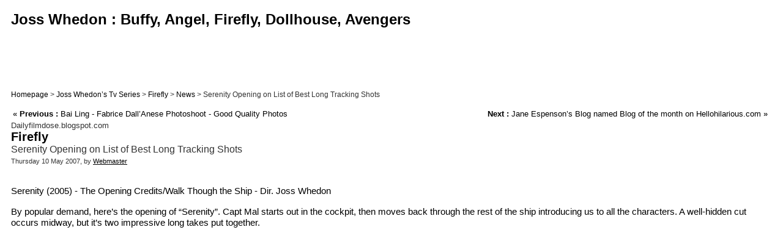

--- FILE ---
content_type: text/html; charset=iso-8859-1
request_url: http://www.whedon.info/Serenity-Opening-on-List-of-Best.html
body_size: 2511
content:
<!DOCTYPE html PUBLIC '-//W3C//DTD XHTML 1.0 Strict//EN' 'http://www.w3.org/TR/xhtml1/DTD/xhtml1-strict.dtd'>
<html dir="ltr" lang="en">
<head>
<title>Serenity Opening on List of Best Long Tracking Shots</title>
<meta name="description" content='Serenity (2005) - The Opening Credits/Walk Though the Ship - Dir. Joss&nbsp;(...) Serenity Opening on List of Best Long Tracking Shots'>
<meta name="viewport" content="width=device-width, initial-scale=1.0">
<link rel="canonical" href="Serenity-Opening-on-List-of-Best.html" />


<meta http-equiv="Content-Type" content="text/html; charset=iso-8859-1" />


<meta name="generator" content="SPIP 1.9.2d [11132]" />


<link rel="shortcut icon" href="dist/favicon.ico" />


<link rel="alternate" type="application/rss+xml" title="Syndicate the whole site" href="http://www.whedon.info/index.php/gahlery/trainingsraum/dist/javascript/local/cache-vignettes/L134xH75/spip.php?page=backend" />


<link rel="stylesheet" href="local/cache-css/spip_style-compacte-ad6b.css" type="text/css" media="all" />


<link rel="stylesheet" href="local/cache-css/habillage-compacte-ba39.css" type="text/css" media="projection, screen, tv" />


<link rel="stylesheet" href="local/cache-css/impression-compacte-74a7.css" type="text/css" media="print" />



<script type="text/javascript">

  var _gaq = _gaq || [];
  _gaq.push(['_setAccount', 'UA-124961-4']);
  _gaq.push(['_trackPageview']);

  (function() {
    var ga = document.createElement('script'); ga.type = 'text/javascript'; ga.async = true;
    ga.src = ('https:' == document.location.protocol ? 'https://ssl' : 'http://www') + '.google-analytics.com/ga.js';
    var s = document.getElementsByTagName('script')[0]; s.parentNode.insertBefore(ga, s);
  })();

</script>


<script src="http://www.whedon.info/index.php/gahlery/trainingsraum/dist/javascript/local/cache-vignettes/L134xH75/spip.php?page=jquery.js" type="text/javascript"></script>
<!-- insert_head --></head>

<body class="page_article" style="padding:15px">

<center><table><tr><td>

	
	<div id="entete">

<center>



<a rel="start" href="http://www.facebook.com/pages/Whedoninfo/200677583281258" target="_blank"><span id="nom_site_spip">Joss Whedon : Buffy, Angel, Firefly, Dollhouse, Avengers</span></a>

<br class="nettoyeur" />

<script data-cfasync="false" type="text/javascript" src="https://www.linkonclick.com/a/display.php?r=3273523"></script>

</center>

</div>
	
	<div id="hierarchie"><a class=link href="http://www.whedon.info/">Homepage</a> &gt; <a class=link href="-Shows-.html">Joss Whedon&#8217;s Tv Series</a> &gt; <a class=link href="-Firefly-.html">Firefly</a> &gt; <a class=link href="-News,73-.html">News</a> &gt; Serenity Opening on List of Best Long Tracking Shots</div>

	<table width="100%">
		<tr>
			<td align="left">
				
					<font size=2 face=arial><b>&laquo;&nbsp;</b></font><a class=link href="Bai-Ling-Fabrice-Dall-Anese,22046.html" title="Bai Ling - Fabrice Dall&#8217;Anese Photoshoot - Good Quality Photos"><font size=2 face=arial><b>Previous :</b> Bai Ling - Fabrice Dall&#8217;Anese Photoshoot - Good Quality Photos</font></a><br>
				
			</td>
			<td align="right">
				
				&nbsp;&nbsp;&nbsp;&nbsp;&nbsp;<a class=link href="Jane-Espenson-s-Blog-named-Blog-of.html" title="Jane Espenson&#8217;s Blog named Blog of the month on Hellohilarious.com"><font size=2 face=arial><b>Next :</b> Jane Espenson&#8217;s Blog named Blog of the month on Hellohilarious.com</font></a><font size=2 face=arial><b>&nbsp;&raquo;</b></font><br>
				
			</td>
		</tr>
	</table>

<div id="page">

	<div id="conteneur">

		
		<div id="contenu">

			<div class="cartouche">
				<!-- debut_surligneconditionnel -->
				
				<p class="surtitre">Dailyfilmdose.blogspot.com</p>
				<h1 class="titre">Firefly</h1>
				Serenity Opening on List of Best Long Tracking Shots
				
				<!-- finde_surligneconditionnel -->

				<p><small>Thursday 10 May 2007, by  <a href="_Webmaster_.html">Webmaster</a></small></p>

				
				</div>

			<!-- debut_surligneconditionnel -->
			
			
				
			
			
						
			
			<div class="texte"><p class="spip">Serenity (2005) - The Opening Credits/Walk Though the Ship - Dir. Joss Whedon</p>

<p class="spip">By popular demand, here&#8217;s the opening of &#8220;Serenity&#8221;. Capt Mal starts out in the cockpit, then moves back through the rest of the ship introducing us to all the characters. A well-hidden cut occurs midway, but it&#8217;s two impressive long takes put together.</p>

<center>
<object width="425" height="350"><param name="movie" value="http://www.youtube.com/v/rYf5d0Zx5EA"></param><param name="wmode" value="transparent"></param><embed src="http://www.youtube.com/v/rYf5d0Zx5EA" type="application/x-shockwave-flash" wmode="transparent" width="425" height="350"></embed></object>
</center>
<p class="spip">More here :</p>

<p class="spip"><a href="http://dailyfilmdose.blogspot.com/2007/05/long-take.html" target="_blank">http://dailyfilmdose.blogspot.com/2007/05/long-take.html</a></p></div>
			<!-- finde_surligneconditionnel -->

			
			
			

			<br/>
			
			
			
			
			
			

			

			
			
			






			<center><iframe src="https://www.youtube-nocookie.com/embed?listType=playlist&amp;list=UU-ID_X8uMGMZqWSYGiUKT_w&amp;autoplay=1&amp;&amp;mute=1" width="600" height="340" allowfullscreen></iframe></center>


			
		</div><!-- fin contenu -->

	</div><!-- fin conteneur -->

	
	<br class="nettoyeur" />

<center>

<!--BANNERS-->

</center>

<div id="pied">
<span style="color:#000000;font-family:arial;font-size:10px;">
<a href="sitemap.xml" style="color:#000000;font-family:arial;font-size:10px;"><img src="dist/feed.png" alt="Follow-up of the site's activity" width="16" height="16" class="format_png" />Sitemap XML</a> - 
<a href="http://www.whedon.info/spip.php?page=plan" style="color:#000000;font-family:arial;font-size:10px;">Site Map</a>
</span>
</div>

<!-- SPIP-CRON --><div style="background-image: url('http://www.whedon.info/spip.php?action=cron');"></div>
</div><!-- fin page -->

</td><td valign=top style="padding-top:180px">



</td></tr></table>

</body>
</html>



--- FILE ---
content_type: text/html; charset=utf-8
request_url: https://www.youtube-nocookie.com/embed?listType=playlist&list=UU-ID_X8uMGMZqWSYGiUKT_w&autoplay=1&&mute=1
body_size: 59871
content:
<!DOCTYPE html><html lang="en" dir="ltr" data-cast-api-enabled="true"><head><meta name="viewport" content="width=device-width, initial-scale=1"><script nonce="8CxSLMzDrobUAeBCB5IgiA">if ('undefined' == typeof Symbol || 'undefined' == typeof Symbol.iterator) {delete Array.prototype.entries;}</script><style name="www-roboto" nonce="sLx0KHD3bQxn1vosEasBxg">@font-face{font-family:'Roboto';font-style:normal;font-weight:400;font-stretch:100%;src:url(//fonts.gstatic.com/s/roboto/v48/KFO7CnqEu92Fr1ME7kSn66aGLdTylUAMa3GUBHMdazTgWw.woff2)format('woff2');unicode-range:U+0460-052F,U+1C80-1C8A,U+20B4,U+2DE0-2DFF,U+A640-A69F,U+FE2E-FE2F;}@font-face{font-family:'Roboto';font-style:normal;font-weight:400;font-stretch:100%;src:url(//fonts.gstatic.com/s/roboto/v48/KFO7CnqEu92Fr1ME7kSn66aGLdTylUAMa3iUBHMdazTgWw.woff2)format('woff2');unicode-range:U+0301,U+0400-045F,U+0490-0491,U+04B0-04B1,U+2116;}@font-face{font-family:'Roboto';font-style:normal;font-weight:400;font-stretch:100%;src:url(//fonts.gstatic.com/s/roboto/v48/KFO7CnqEu92Fr1ME7kSn66aGLdTylUAMa3CUBHMdazTgWw.woff2)format('woff2');unicode-range:U+1F00-1FFF;}@font-face{font-family:'Roboto';font-style:normal;font-weight:400;font-stretch:100%;src:url(//fonts.gstatic.com/s/roboto/v48/KFO7CnqEu92Fr1ME7kSn66aGLdTylUAMa3-UBHMdazTgWw.woff2)format('woff2');unicode-range:U+0370-0377,U+037A-037F,U+0384-038A,U+038C,U+038E-03A1,U+03A3-03FF;}@font-face{font-family:'Roboto';font-style:normal;font-weight:400;font-stretch:100%;src:url(//fonts.gstatic.com/s/roboto/v48/KFO7CnqEu92Fr1ME7kSn66aGLdTylUAMawCUBHMdazTgWw.woff2)format('woff2');unicode-range:U+0302-0303,U+0305,U+0307-0308,U+0310,U+0312,U+0315,U+031A,U+0326-0327,U+032C,U+032F-0330,U+0332-0333,U+0338,U+033A,U+0346,U+034D,U+0391-03A1,U+03A3-03A9,U+03B1-03C9,U+03D1,U+03D5-03D6,U+03F0-03F1,U+03F4-03F5,U+2016-2017,U+2034-2038,U+203C,U+2040,U+2043,U+2047,U+2050,U+2057,U+205F,U+2070-2071,U+2074-208E,U+2090-209C,U+20D0-20DC,U+20E1,U+20E5-20EF,U+2100-2112,U+2114-2115,U+2117-2121,U+2123-214F,U+2190,U+2192,U+2194-21AE,U+21B0-21E5,U+21F1-21F2,U+21F4-2211,U+2213-2214,U+2216-22FF,U+2308-230B,U+2310,U+2319,U+231C-2321,U+2336-237A,U+237C,U+2395,U+239B-23B7,U+23D0,U+23DC-23E1,U+2474-2475,U+25AF,U+25B3,U+25B7,U+25BD,U+25C1,U+25CA,U+25CC,U+25FB,U+266D-266F,U+27C0-27FF,U+2900-2AFF,U+2B0E-2B11,U+2B30-2B4C,U+2BFE,U+3030,U+FF5B,U+FF5D,U+1D400-1D7FF,U+1EE00-1EEFF;}@font-face{font-family:'Roboto';font-style:normal;font-weight:400;font-stretch:100%;src:url(//fonts.gstatic.com/s/roboto/v48/KFO7CnqEu92Fr1ME7kSn66aGLdTylUAMaxKUBHMdazTgWw.woff2)format('woff2');unicode-range:U+0001-000C,U+000E-001F,U+007F-009F,U+20DD-20E0,U+20E2-20E4,U+2150-218F,U+2190,U+2192,U+2194-2199,U+21AF,U+21E6-21F0,U+21F3,U+2218-2219,U+2299,U+22C4-22C6,U+2300-243F,U+2440-244A,U+2460-24FF,U+25A0-27BF,U+2800-28FF,U+2921-2922,U+2981,U+29BF,U+29EB,U+2B00-2BFF,U+4DC0-4DFF,U+FFF9-FFFB,U+10140-1018E,U+10190-1019C,U+101A0,U+101D0-101FD,U+102E0-102FB,U+10E60-10E7E,U+1D2C0-1D2D3,U+1D2E0-1D37F,U+1F000-1F0FF,U+1F100-1F1AD,U+1F1E6-1F1FF,U+1F30D-1F30F,U+1F315,U+1F31C,U+1F31E,U+1F320-1F32C,U+1F336,U+1F378,U+1F37D,U+1F382,U+1F393-1F39F,U+1F3A7-1F3A8,U+1F3AC-1F3AF,U+1F3C2,U+1F3C4-1F3C6,U+1F3CA-1F3CE,U+1F3D4-1F3E0,U+1F3ED,U+1F3F1-1F3F3,U+1F3F5-1F3F7,U+1F408,U+1F415,U+1F41F,U+1F426,U+1F43F,U+1F441-1F442,U+1F444,U+1F446-1F449,U+1F44C-1F44E,U+1F453,U+1F46A,U+1F47D,U+1F4A3,U+1F4B0,U+1F4B3,U+1F4B9,U+1F4BB,U+1F4BF,U+1F4C8-1F4CB,U+1F4D6,U+1F4DA,U+1F4DF,U+1F4E3-1F4E6,U+1F4EA-1F4ED,U+1F4F7,U+1F4F9-1F4FB,U+1F4FD-1F4FE,U+1F503,U+1F507-1F50B,U+1F50D,U+1F512-1F513,U+1F53E-1F54A,U+1F54F-1F5FA,U+1F610,U+1F650-1F67F,U+1F687,U+1F68D,U+1F691,U+1F694,U+1F698,U+1F6AD,U+1F6B2,U+1F6B9-1F6BA,U+1F6BC,U+1F6C6-1F6CF,U+1F6D3-1F6D7,U+1F6E0-1F6EA,U+1F6F0-1F6F3,U+1F6F7-1F6FC,U+1F700-1F7FF,U+1F800-1F80B,U+1F810-1F847,U+1F850-1F859,U+1F860-1F887,U+1F890-1F8AD,U+1F8B0-1F8BB,U+1F8C0-1F8C1,U+1F900-1F90B,U+1F93B,U+1F946,U+1F984,U+1F996,U+1F9E9,U+1FA00-1FA6F,U+1FA70-1FA7C,U+1FA80-1FA89,U+1FA8F-1FAC6,U+1FACE-1FADC,U+1FADF-1FAE9,U+1FAF0-1FAF8,U+1FB00-1FBFF;}@font-face{font-family:'Roboto';font-style:normal;font-weight:400;font-stretch:100%;src:url(//fonts.gstatic.com/s/roboto/v48/KFO7CnqEu92Fr1ME7kSn66aGLdTylUAMa3OUBHMdazTgWw.woff2)format('woff2');unicode-range:U+0102-0103,U+0110-0111,U+0128-0129,U+0168-0169,U+01A0-01A1,U+01AF-01B0,U+0300-0301,U+0303-0304,U+0308-0309,U+0323,U+0329,U+1EA0-1EF9,U+20AB;}@font-face{font-family:'Roboto';font-style:normal;font-weight:400;font-stretch:100%;src:url(//fonts.gstatic.com/s/roboto/v48/KFO7CnqEu92Fr1ME7kSn66aGLdTylUAMa3KUBHMdazTgWw.woff2)format('woff2');unicode-range:U+0100-02BA,U+02BD-02C5,U+02C7-02CC,U+02CE-02D7,U+02DD-02FF,U+0304,U+0308,U+0329,U+1D00-1DBF,U+1E00-1E9F,U+1EF2-1EFF,U+2020,U+20A0-20AB,U+20AD-20C0,U+2113,U+2C60-2C7F,U+A720-A7FF;}@font-face{font-family:'Roboto';font-style:normal;font-weight:400;font-stretch:100%;src:url(//fonts.gstatic.com/s/roboto/v48/KFO7CnqEu92Fr1ME7kSn66aGLdTylUAMa3yUBHMdazQ.woff2)format('woff2');unicode-range:U+0000-00FF,U+0131,U+0152-0153,U+02BB-02BC,U+02C6,U+02DA,U+02DC,U+0304,U+0308,U+0329,U+2000-206F,U+20AC,U+2122,U+2191,U+2193,U+2212,U+2215,U+FEFF,U+FFFD;}@font-face{font-family:'Roboto';font-style:normal;font-weight:500;font-stretch:100%;src:url(//fonts.gstatic.com/s/roboto/v48/KFO7CnqEu92Fr1ME7kSn66aGLdTylUAMa3GUBHMdazTgWw.woff2)format('woff2');unicode-range:U+0460-052F,U+1C80-1C8A,U+20B4,U+2DE0-2DFF,U+A640-A69F,U+FE2E-FE2F;}@font-face{font-family:'Roboto';font-style:normal;font-weight:500;font-stretch:100%;src:url(//fonts.gstatic.com/s/roboto/v48/KFO7CnqEu92Fr1ME7kSn66aGLdTylUAMa3iUBHMdazTgWw.woff2)format('woff2');unicode-range:U+0301,U+0400-045F,U+0490-0491,U+04B0-04B1,U+2116;}@font-face{font-family:'Roboto';font-style:normal;font-weight:500;font-stretch:100%;src:url(//fonts.gstatic.com/s/roboto/v48/KFO7CnqEu92Fr1ME7kSn66aGLdTylUAMa3CUBHMdazTgWw.woff2)format('woff2');unicode-range:U+1F00-1FFF;}@font-face{font-family:'Roboto';font-style:normal;font-weight:500;font-stretch:100%;src:url(//fonts.gstatic.com/s/roboto/v48/KFO7CnqEu92Fr1ME7kSn66aGLdTylUAMa3-UBHMdazTgWw.woff2)format('woff2');unicode-range:U+0370-0377,U+037A-037F,U+0384-038A,U+038C,U+038E-03A1,U+03A3-03FF;}@font-face{font-family:'Roboto';font-style:normal;font-weight:500;font-stretch:100%;src:url(//fonts.gstatic.com/s/roboto/v48/KFO7CnqEu92Fr1ME7kSn66aGLdTylUAMawCUBHMdazTgWw.woff2)format('woff2');unicode-range:U+0302-0303,U+0305,U+0307-0308,U+0310,U+0312,U+0315,U+031A,U+0326-0327,U+032C,U+032F-0330,U+0332-0333,U+0338,U+033A,U+0346,U+034D,U+0391-03A1,U+03A3-03A9,U+03B1-03C9,U+03D1,U+03D5-03D6,U+03F0-03F1,U+03F4-03F5,U+2016-2017,U+2034-2038,U+203C,U+2040,U+2043,U+2047,U+2050,U+2057,U+205F,U+2070-2071,U+2074-208E,U+2090-209C,U+20D0-20DC,U+20E1,U+20E5-20EF,U+2100-2112,U+2114-2115,U+2117-2121,U+2123-214F,U+2190,U+2192,U+2194-21AE,U+21B0-21E5,U+21F1-21F2,U+21F4-2211,U+2213-2214,U+2216-22FF,U+2308-230B,U+2310,U+2319,U+231C-2321,U+2336-237A,U+237C,U+2395,U+239B-23B7,U+23D0,U+23DC-23E1,U+2474-2475,U+25AF,U+25B3,U+25B7,U+25BD,U+25C1,U+25CA,U+25CC,U+25FB,U+266D-266F,U+27C0-27FF,U+2900-2AFF,U+2B0E-2B11,U+2B30-2B4C,U+2BFE,U+3030,U+FF5B,U+FF5D,U+1D400-1D7FF,U+1EE00-1EEFF;}@font-face{font-family:'Roboto';font-style:normal;font-weight:500;font-stretch:100%;src:url(//fonts.gstatic.com/s/roboto/v48/KFO7CnqEu92Fr1ME7kSn66aGLdTylUAMaxKUBHMdazTgWw.woff2)format('woff2');unicode-range:U+0001-000C,U+000E-001F,U+007F-009F,U+20DD-20E0,U+20E2-20E4,U+2150-218F,U+2190,U+2192,U+2194-2199,U+21AF,U+21E6-21F0,U+21F3,U+2218-2219,U+2299,U+22C4-22C6,U+2300-243F,U+2440-244A,U+2460-24FF,U+25A0-27BF,U+2800-28FF,U+2921-2922,U+2981,U+29BF,U+29EB,U+2B00-2BFF,U+4DC0-4DFF,U+FFF9-FFFB,U+10140-1018E,U+10190-1019C,U+101A0,U+101D0-101FD,U+102E0-102FB,U+10E60-10E7E,U+1D2C0-1D2D3,U+1D2E0-1D37F,U+1F000-1F0FF,U+1F100-1F1AD,U+1F1E6-1F1FF,U+1F30D-1F30F,U+1F315,U+1F31C,U+1F31E,U+1F320-1F32C,U+1F336,U+1F378,U+1F37D,U+1F382,U+1F393-1F39F,U+1F3A7-1F3A8,U+1F3AC-1F3AF,U+1F3C2,U+1F3C4-1F3C6,U+1F3CA-1F3CE,U+1F3D4-1F3E0,U+1F3ED,U+1F3F1-1F3F3,U+1F3F5-1F3F7,U+1F408,U+1F415,U+1F41F,U+1F426,U+1F43F,U+1F441-1F442,U+1F444,U+1F446-1F449,U+1F44C-1F44E,U+1F453,U+1F46A,U+1F47D,U+1F4A3,U+1F4B0,U+1F4B3,U+1F4B9,U+1F4BB,U+1F4BF,U+1F4C8-1F4CB,U+1F4D6,U+1F4DA,U+1F4DF,U+1F4E3-1F4E6,U+1F4EA-1F4ED,U+1F4F7,U+1F4F9-1F4FB,U+1F4FD-1F4FE,U+1F503,U+1F507-1F50B,U+1F50D,U+1F512-1F513,U+1F53E-1F54A,U+1F54F-1F5FA,U+1F610,U+1F650-1F67F,U+1F687,U+1F68D,U+1F691,U+1F694,U+1F698,U+1F6AD,U+1F6B2,U+1F6B9-1F6BA,U+1F6BC,U+1F6C6-1F6CF,U+1F6D3-1F6D7,U+1F6E0-1F6EA,U+1F6F0-1F6F3,U+1F6F7-1F6FC,U+1F700-1F7FF,U+1F800-1F80B,U+1F810-1F847,U+1F850-1F859,U+1F860-1F887,U+1F890-1F8AD,U+1F8B0-1F8BB,U+1F8C0-1F8C1,U+1F900-1F90B,U+1F93B,U+1F946,U+1F984,U+1F996,U+1F9E9,U+1FA00-1FA6F,U+1FA70-1FA7C,U+1FA80-1FA89,U+1FA8F-1FAC6,U+1FACE-1FADC,U+1FADF-1FAE9,U+1FAF0-1FAF8,U+1FB00-1FBFF;}@font-face{font-family:'Roboto';font-style:normal;font-weight:500;font-stretch:100%;src:url(//fonts.gstatic.com/s/roboto/v48/KFO7CnqEu92Fr1ME7kSn66aGLdTylUAMa3OUBHMdazTgWw.woff2)format('woff2');unicode-range:U+0102-0103,U+0110-0111,U+0128-0129,U+0168-0169,U+01A0-01A1,U+01AF-01B0,U+0300-0301,U+0303-0304,U+0308-0309,U+0323,U+0329,U+1EA0-1EF9,U+20AB;}@font-face{font-family:'Roboto';font-style:normal;font-weight:500;font-stretch:100%;src:url(//fonts.gstatic.com/s/roboto/v48/KFO7CnqEu92Fr1ME7kSn66aGLdTylUAMa3KUBHMdazTgWw.woff2)format('woff2');unicode-range:U+0100-02BA,U+02BD-02C5,U+02C7-02CC,U+02CE-02D7,U+02DD-02FF,U+0304,U+0308,U+0329,U+1D00-1DBF,U+1E00-1E9F,U+1EF2-1EFF,U+2020,U+20A0-20AB,U+20AD-20C0,U+2113,U+2C60-2C7F,U+A720-A7FF;}@font-face{font-family:'Roboto';font-style:normal;font-weight:500;font-stretch:100%;src:url(//fonts.gstatic.com/s/roboto/v48/KFO7CnqEu92Fr1ME7kSn66aGLdTylUAMa3yUBHMdazQ.woff2)format('woff2');unicode-range:U+0000-00FF,U+0131,U+0152-0153,U+02BB-02BC,U+02C6,U+02DA,U+02DC,U+0304,U+0308,U+0329,U+2000-206F,U+20AC,U+2122,U+2191,U+2193,U+2212,U+2215,U+FEFF,U+FFFD;}</style><script name="www-roboto" nonce="8CxSLMzDrobUAeBCB5IgiA">if (document.fonts && document.fonts.load) {document.fonts.load("400 10pt Roboto", "E"); document.fonts.load("500 10pt Roboto", "E");}</script><link rel="stylesheet" href="/s/player/b95b0e7a/www-player.css" name="www-player" nonce="sLx0KHD3bQxn1vosEasBxg"><style nonce="sLx0KHD3bQxn1vosEasBxg">html {overflow: hidden;}body {font: 12px Roboto, Arial, sans-serif; background-color: #000; color: #fff; height: 100%; width: 100%; overflow: hidden; position: absolute; margin: 0; padding: 0;}#player {width: 100%; height: 100%;}h1 {text-align: center; color: #fff;}h3 {margin-top: 6px; margin-bottom: 3px;}.player-unavailable {position: absolute; top: 0; left: 0; right: 0; bottom: 0; padding: 25px; font-size: 13px; background: url(/img/meh7.png) 50% 65% no-repeat;}.player-unavailable .message {text-align: left; margin: 0 -5px 15px; padding: 0 5px 14px; border-bottom: 1px solid #888; font-size: 19px; font-weight: normal;}.player-unavailable a {color: #167ac6; text-decoration: none;}</style><script nonce="8CxSLMzDrobUAeBCB5IgiA">var ytcsi={gt:function(n){n=(n||"")+"data_";return ytcsi[n]||(ytcsi[n]={tick:{},info:{},gel:{preLoggedGelInfos:[]}})},now:window.performance&&window.performance.timing&&window.performance.now&&window.performance.timing.navigationStart?function(){return window.performance.timing.navigationStart+window.performance.now()}:function(){return(new Date).getTime()},tick:function(l,t,n){var ticks=ytcsi.gt(n).tick;var v=t||ytcsi.now();if(ticks[l]){ticks["_"+l]=ticks["_"+l]||[ticks[l]];ticks["_"+l].push(v)}ticks[l]=
v},info:function(k,v,n){ytcsi.gt(n).info[k]=v},infoGel:function(p,n){ytcsi.gt(n).gel.preLoggedGelInfos.push(p)},setStart:function(t,n){ytcsi.tick("_start",t,n)}};
(function(w,d){function isGecko(){if(!w.navigator)return false;try{if(w.navigator.userAgentData&&w.navigator.userAgentData.brands&&w.navigator.userAgentData.brands.length){var brands=w.navigator.userAgentData.brands;var i=0;for(;i<brands.length;i++)if(brands[i]&&brands[i].brand==="Firefox")return true;return false}}catch(e){setTimeout(function(){throw e;})}if(!w.navigator.userAgent)return false;var ua=w.navigator.userAgent;return ua.indexOf("Gecko")>0&&ua.toLowerCase().indexOf("webkit")<0&&ua.indexOf("Edge")<
0&&ua.indexOf("Trident")<0&&ua.indexOf("MSIE")<0}ytcsi.setStart(w.performance?w.performance.timing.responseStart:null);var isPrerender=(d.visibilityState||d.webkitVisibilityState)=="prerender";var vName=!d.visibilityState&&d.webkitVisibilityState?"webkitvisibilitychange":"visibilitychange";if(isPrerender){var startTick=function(){ytcsi.setStart();d.removeEventListener(vName,startTick)};d.addEventListener(vName,startTick,false)}if(d.addEventListener)d.addEventListener(vName,function(){ytcsi.tick("vc")},
false);if(isGecko()){var isHidden=(d.visibilityState||d.webkitVisibilityState)=="hidden";if(isHidden)ytcsi.tick("vc")}var slt=function(el,t){setTimeout(function(){var n=ytcsi.now();el.loadTime=n;if(el.slt)el.slt()},t)};w.__ytRIL=function(el){if(!el.getAttribute("data-thumb"))if(w.requestAnimationFrame)w.requestAnimationFrame(function(){slt(el,0)});else slt(el,16)}})(window,document);
</script><script nonce="8CxSLMzDrobUAeBCB5IgiA">var ytcfg={d:function(){return window.yt&&yt.config_||ytcfg.data_||(ytcfg.data_={})},get:function(k,o){return k in ytcfg.d()?ytcfg.d()[k]:o},set:function(){var a=arguments;if(a.length>1)ytcfg.d()[a[0]]=a[1];else{var k;for(k in a[0])ytcfg.d()[k]=a[0][k]}}};
ytcfg.set({"CLIENT_CANARY_STATE":"none","DEVICE":"cbr\u003dChrome\u0026cbrand\u003dapple\u0026cbrver\u003d131.0.0.0\u0026ceng\u003dWebKit\u0026cengver\u003d537.36\u0026cos\u003dMacintosh\u0026cosver\u003d10_15_7\u0026cplatform\u003dDESKTOP","EVENT_ID":"vippaaf5K72G-L4P1Nuz4AE","EXPERIMENT_FLAGS":{"ab_det_apm":true,"ab_det_el_h":true,"ab_det_em_inj":true,"ab_fk_sk_cl":true,"ab_l_sig_st":true,"ab_l_sig_st_e":true,"action_companion_center_align_description":true,"allow_skip_networkless":true,"always_send_and_write":true,"att_web_record_metrics":true,"attmusi":true,"c3_enable_button_impression_logging":true,"c3_watch_page_component":true,"cancel_pending_navs":true,"clean_up_manual_attribution_header":true,"config_age_report_killswitch":true,"cow_optimize_idom_compat":true,"csi_config_handling_infra":true,"csi_on_gel":true,"delhi_mweb_colorful_sd":true,"delhi_mweb_colorful_sd_v2":true,"deprecate_csi_has_info":true,"deprecate_pair_servlet_enabled":true,"desktop_sparkles_light_cta_button":true,"disable_cached_masthead_data":true,"disable_child_node_auto_formatted_strings":true,"disable_enf_isd":true,"disable_log_to_visitor_layer":true,"disable_pacf_logging_for_memory_limited_tv":true,"embeds_enable_eid_enforcement_for_youtube":true,"embeds_enable_info_panel_dismissal":true,"embeds_enable_pfp_always_unbranded":true,"embeds_muted_autoplay_sound_fix":true,"embeds_serve_es6_client":true,"embeds_web_nwl_disable_nocookie":true,"embeds_web_updated_shorts_definition_fix":true,"enable_active_view_display_ad_renderer_web_home":true,"enable_ad_disclosure_banner_a11y_fix":true,"enable_chips_shelf_view_model_fully_reactive":true,"enable_client_creator_goal_ticker_bar_revamp":true,"enable_client_only_wiz_direct_reactions":true,"enable_client_sli_logging":true,"enable_client_streamz_web":true,"enable_client_ve_spec":true,"enable_cloud_save_error_popup_after_retry":true,"enable_cookie_reissue_iframe":true,"enable_dai_sdf_h5_preroll":true,"enable_datasync_id_header_in_web_vss_pings":true,"enable_default_mono_cta_migration_web_client":true,"enable_dma_post_enforcement":true,"enable_docked_chat_messages":true,"enable_entity_store_from_dependency_injection":true,"enable_inline_muted_playback_on_web_search":true,"enable_inline_muted_playback_on_web_search_for_vdc":true,"enable_inline_muted_playback_on_web_search_for_vdcb":true,"enable_is_mini_app_page_active_bugfix":true,"enable_live_overlay_feed_in_live_chat":true,"enable_logging_first_user_action_after_game_ready":true,"enable_ltc_param_fetch_from_innertube":true,"enable_masthead_mweb_padding_fix":true,"enable_menu_renderer_button_in_mweb_hclr":true,"enable_mini_app_command_handler_mweb_fix":true,"enable_mini_app_iframe_loaded_logging":true,"enable_mini_guide_downloads_item":true,"enable_mixed_direction_formatted_strings":true,"enable_mweb_livestream_ui_update":true,"enable_mweb_new_caption_language_picker":true,"enable_names_handles_account_switcher":true,"enable_network_request_logging_on_game_events":true,"enable_new_paid_product_placement":true,"enable_obtaining_ppn_query_param":true,"enable_open_in_new_tab_icon_for_short_dr_for_desktop_search":true,"enable_open_yt_content":true,"enable_origin_query_parameter_bugfix":true,"enable_pause_ads_on_ytv_html5":true,"enable_payments_purchase_manager":true,"enable_pdp_icon_prefetch":true,"enable_pl_r_si_fa":true,"enable_place_pivot_url":true,"enable_playable_a11y_label_with_badge_text":true,"enable_pv_screen_modern_text":true,"enable_removing_navbar_title_on_hashtag_page_mweb":true,"enable_resetting_scroll_position_on_flow_change":true,"enable_rta_manager":true,"enable_sdf_companion_h5":true,"enable_sdf_dai_h5_midroll":true,"enable_sdf_h5_endemic_mid_post_roll":true,"enable_sdf_on_h5_unplugged_vod_midroll":true,"enable_sdf_shorts_player_bytes_h5":true,"enable_sdk_performance_network_logging":true,"enable_sending_unwrapped_game_audio_as_serialized_metadata":true,"enable_sfv_effect_pivot_url":true,"enable_shorts_new_carousel":true,"enable_skip_ad_guidance_prompt":true,"enable_skippable_ads_for_unplugged_ad_pod":true,"enable_smearing_expansion_dai":true,"enable_third_party_info":true,"enable_time_out_messages":true,"enable_timeline_view_modern_transcript_fe":true,"enable_video_display_compact_button_group_for_desktop_search":true,"enable_watch_next_pause_autoplay_lact":true,"enable_web_home_top_landscape_image_layout_level_click":true,"enable_web_tiered_gel":true,"enable_window_constrained_buy_flow_dialog":true,"enable_wiz_queue_effect_and_on_init_initial_runs":true,"enable_ypc_spinners":true,"enable_yt_ata_iframe_authuser":true,"export_networkless_options":true,"export_player_version_to_ytconfig":true,"fill_single_video_with_notify_to_lasr":true,"fix_ad_miniplayer_controls_rendering":true,"fix_ads_tracking_for_swf_config_deprecation_mweb":true,"h5_companion_enable_adcpn_macro_substitution_for_click_pings":true,"h5_inplayer_enable_adcpn_macro_substitution_for_click_pings":true,"h5_reset_cache_and_filter_before_update_masthead":true,"hide_channel_creation_title_for_mweb":true,"high_ccv_client_side_caching_h5":true,"html5_log_trigger_events_with_debug_data":true,"html5_ssdai_enable_media_end_cue_range":true,"il_attach_cache_limit":true,"il_use_view_model_logging_context":true,"is_browser_support_for_webcam_streaming":true,"json_condensed_response":true,"kev_adb_pg":true,"kevlar_display_downloads_numbers":true,"kevlar_gel_error_routing":true,"kevlar_modern_downloads_extra_compact":true,"kevlar_modern_downloads_page":true,"kevlar_modern_downloads_skip_downloads_title":true,"kevlar_watch_cinematics":true,"live_chat_enable_controller_extraction":true,"live_chat_enable_rta_manager":true,"live_chat_increased_min_height":true,"log_click_with_layer_from_element_in_command_handler":true,"log_errors_through_nwl_on_retry":true,"mdx_enable_privacy_disclosure_ui":true,"mdx_load_cast_api_bootstrap_script":true,"medium_progress_bar_modification":true,"migrate_remaining_web_ad_badges_to_innertube":true,"mobile_account_menu_refresh":true,"mweb_a11y_enable_player_controls_invisible_toggle":true,"mweb_account_linking_noapp":true,"mweb_after_render_to_scheduler":true,"mweb_allow_modern_search_suggest_behavior":true,"mweb_animated_actions":true,"mweb_app_upsell_button_direct_to_app":true,"mweb_big_progress_bar":true,"mweb_c3_disable_carve_out":true,"mweb_c3_disable_carve_out_keep_external_links":true,"mweb_c3_enable_adaptive_signals":true,"mweb_c3_endscreen":true,"mweb_c3_endscreen_v2":true,"mweb_c3_library_page_enable_recent_shelf":true,"mweb_c3_remove_web_navigation_endpoint_data":true,"mweb_c3_use_canonical_from_player_response":true,"mweb_cinematic_watch":true,"mweb_command_handler":true,"mweb_delay_watch_initial_data":true,"mweb_disable_searchbar_scroll":true,"mweb_enable_fine_scrubbing_for_recs":true,"mweb_enable_keto_batch_player_fullscreen":true,"mweb_enable_keto_batch_player_progress_bar":true,"mweb_enable_keto_batch_player_tooltips":true,"mweb_enable_lockup_view_model_for_ucp":true,"mweb_enable_mix_panel_title_metadata":true,"mweb_enable_more_drawer":true,"mweb_enable_optional_fullscreen_landscape_locking":true,"mweb_enable_overlay_touch_manager":true,"mweb_enable_premium_carve_out_fix":true,"mweb_enable_refresh_detection":true,"mweb_enable_search_imp":true,"mweb_enable_sequence_signal":true,"mweb_enable_shorts_pivot_button":true,"mweb_enable_shorts_video_preload":true,"mweb_enable_skippables_on_jio_phone":true,"mweb_enable_storyboards":true,"mweb_enable_two_line_title_on_shorts":true,"mweb_enable_varispeed_controller":true,"mweb_enable_warm_channel_requests":true,"mweb_enable_watch_feed_infinite_scroll":true,"mweb_enable_wrapped_unplugged_pause_membership_dialog_renderer":true,"mweb_filter_video_format_in_webfe":true,"mweb_fix_livestream_seeking":true,"mweb_fix_monitor_visibility_after_render":true,"mweb_fix_section_list_continuation_item_renderers":true,"mweb_force_ios_fallback_to_native_control":true,"mweb_fp_auto_fullscreen":true,"mweb_fullscreen_controls":true,"mweb_fullscreen_controls_action_buttons":true,"mweb_fullscreen_watch_system":true,"mweb_home_reactive_shorts":true,"mweb_innertube_search_command":true,"mweb_kaios_enable_autoplay_switch_view_model":true,"mweb_lang_in_html":true,"mweb_like_button_synced_with_entities":true,"mweb_logo_use_home_page_ve":true,"mweb_module_decoration":true,"mweb_native_control_in_faux_fullscreen_shared":true,"mweb_panel_container_inert":true,"mweb_player_control_on_hover":true,"mweb_player_delhi_dtts":true,"mweb_player_settings_use_bottom_sheet":true,"mweb_player_show_previous_next_buttons_in_playlist":true,"mweb_player_skip_no_op_state_changes":true,"mweb_player_user_select_none":true,"mweb_playlist_engagement_panel":true,"mweb_progress_bar_seek_on_mouse_click":true,"mweb_pull_2_full":true,"mweb_pull_2_full_enable_touch_handlers":true,"mweb_schedule_warm_watch_response":true,"mweb_searchbox_legacy_navigation":true,"mweb_see_fewer_shorts":true,"mweb_sheets_ui_refresh":true,"mweb_shorts_comments_panel_id_change":true,"mweb_shorts_early_continuation":true,"mweb_show_ios_smart_banner":true,"mweb_use_server_url_on_startup":true,"mweb_watch_captions_enable_auto_translate":true,"mweb_watch_captions_set_default_size":true,"mweb_watch_stop_scheduler_on_player_response":true,"mweb_watchfeed_big_thumbnails":true,"mweb_yt_searchbox":true,"networkless_logging":true,"no_client_ve_attach_unless_shown":true,"nwl_send_from_memory_when_online":true,"pageid_as_header_web":true,"playback_settings_use_switch_menu":true,"player_controls_autonav_fix":true,"player_controls_skip_double_signal_update":true,"polymer_bad_build_labels":true,"polymer_verifiy_app_state":true,"qoe_send_and_write":true,"remove_masthead_channel_banner_on_refresh":true,"remove_slot_id_exited_trigger_for_dai_in_player_slot_expire":true,"replace_client_url_parsing_with_server_signal":true,"service_worker_enabled":true,"service_worker_push_enabled":true,"service_worker_push_home_page_prompt":true,"service_worker_push_watch_page_prompt":true,"shell_load_gcf":true,"shorten_initial_gel_batch_timeout":true,"should_use_yt_voice_endpoint_in_kaios":true,"skip_invalid_ytcsi_ticks":true,"skip_setting_info_in_csi_data_object":true,"smarter_ve_dedupping":true,"speedmaster_no_seek":true,"start_client_gcf_mweb":true,"stop_handling_click_for_non_rendering_overlay_layout":true,"suppress_error_204_logging":true,"synced_panel_scrolling_controller":true,"use_event_time_ms_header":true,"use_fifo_for_networkless":true,"use_player_abuse_bg_library":true,"use_request_time_ms_header":true,"use_session_based_sampling":true,"use_thumbnail_overlay_time_status_renderer_for_live_badge":true,"use_ts_visibilitylogger":true,"vss_final_ping_send_and_write":true,"vss_playback_use_send_and_write":true,"web_adaptive_repeat_ase":true,"web_always_load_chat_support":true,"web_animated_like":true,"web_api_url":true,"web_autonav_allow_off_by_default":true,"web_button_vm_refactor_disabled":true,"web_c3_log_app_init_finish":true,"web_csi_action_sampling_enabled":true,"web_dedupe_ve_grafting":true,"web_disable_backdrop_filter":true,"web_enable_ab_rsp_cl":true,"web_enable_course_icon_update":true,"web_enable_error_204":true,"web_enable_horizontal_video_attributes_section":true,"web_fix_segmented_like_dislike_undefined":true,"web_gcf_hashes_innertube":true,"web_gel_timeout_cap":true,"web_metadata_carousel_elref_bugfix":true,"web_parent_target_for_sheets":true,"web_persist_server_autonav_state_on_client":true,"web_playback_associated_log_ctt":true,"web_playback_associated_ve":true,"web_prefetch_preload_video":true,"web_progress_bar_draggable":true,"web_resizable_advertiser_banner_on_masthead_safari_fix":true,"web_scheduler_auto_init":true,"web_shorts_just_watched_on_channel_and_pivot_study":true,"web_shorts_just_watched_overlay":true,"web_shorts_pivot_button_view_model_reactive":true,"web_update_panel_visibility_logging_fix":true,"web_video_attribute_view_model_a11y_fix":true,"web_watch_controls_state_signals":true,"web_wiz_attributed_string":true,"web_yt_config_context":true,"webfe_mweb_watch_microdata":true,"webfe_watch_shorts_canonical_url_fix":true,"webpo_exit_on_net_err":true,"wiz_diff_overwritable":true,"wiz_memoize_stamper_items":true,"woffle_used_state_report":true,"wpo_gel_strz":true,"ytcp_paper_tooltip_use_scoped_owner_root":true,"ytidb_clear_embedded_player":true,"H5_async_logging_delay_ms":30000.0,"attention_logging_scroll_throttle":500.0,"autoplay_pause_by_lact_sampling_fraction":0.0,"cinematic_watch_effect_opacity":0.4,"log_window_onerror_fraction":0.1,"speedmaster_playback_rate":2.0,"tv_pacf_logging_sample_rate":0.01,"web_attention_logging_scroll_throttle":500.0,"web_load_prediction_threshold":0.1,"web_navigation_prediction_threshold":0.1,"web_pbj_log_warning_rate":0.0,"web_system_health_fraction":0.01,"ytidb_transaction_ended_event_rate_limit":0.02,"active_time_update_interval_ms":10000,"att_init_delay":500,"autoplay_pause_by_lact_sec":0,"botguard_async_snapshot_timeout_ms":3000,"check_navigator_accuracy_timeout_ms":0,"cinematic_watch_css_filter_blur_strength":40,"cinematic_watch_fade_out_duration":500,"close_webview_delay_ms":100,"cloud_save_game_data_rate_limit_ms":3000,"compression_disable_point":10,"custom_active_view_tos_timeout_ms":3600000,"embeds_widget_poll_interval_ms":0,"gel_min_batch_size":3,"gel_queue_timeout_max_ms":60000,"get_async_timeout_ms":60000,"hide_cta_for_home_web_video_ads_animate_in_time":2,"html5_byterate_soft_cap":0,"initial_gel_batch_timeout":2000,"max_body_size_to_compress":500000,"max_prefetch_window_sec_for_livestream_optimization":10,"min_prefetch_offset_sec_for_livestream_optimization":20,"mini_app_container_iframe_src_update_delay_ms":0,"multiple_preview_news_duration_time":11000,"mweb_c3_toast_duration_ms":5000,"mweb_deep_link_fallback_timeout_ms":10000,"mweb_delay_response_received_actions":100,"mweb_fp_dpad_rate_limit_ms":0,"mweb_fp_dpad_watch_title_clamp_lines":0,"mweb_history_manager_cache_size":100,"mweb_ios_fullscreen_playback_transition_delay_ms":500,"mweb_ios_fullscreen_system_pause_epilson_ms":0,"mweb_override_response_store_expiration_ms":0,"mweb_shorts_early_continuation_trigger_threshold":4,"mweb_w2w_max_age_seconds":0,"mweb_watch_captions_default_size":2,"neon_dark_launch_gradient_count":0,"network_polling_interval":30000,"play_click_interval_ms":30000,"play_ping_interval_ms":10000,"prefetch_comments_ms_after_video":0,"send_config_hash_timer":0,"service_worker_push_logged_out_prompt_watches":-1,"service_worker_push_prompt_cap":-1,"service_worker_push_prompt_delay_microseconds":3888000000000,"show_mini_app_ad_frequency_cap_ms":300000,"slow_compressions_before_abandon_count":4,"speedmaster_cancellation_movement_dp":10,"speedmaster_touch_activation_ms":500,"web_attention_logging_throttle":500,"web_foreground_heartbeat_interval_ms":28000,"web_gel_debounce_ms":10000,"web_logging_max_batch":100,"web_max_tracing_events":50,"web_tracing_session_replay":0,"wil_icon_max_concurrent_fetches":9999,"ytidb_remake_db_retries":3,"ytidb_reopen_db_retries":3,"WebClientReleaseProcessCritical__youtube_embeds_client_version_override":"","WebClientReleaseProcessCritical__youtube_embeds_web_client_version_override":"","WebClientReleaseProcessCritical__youtube_mweb_client_version_override":"","debug_forced_internalcountrycode":"","embeds_web_synth_ch_headers_banned_urls_regex":"","enable_web_media_service":"DISABLED","il_payload_scraping":"","live_chat_unicode_emoji_json_url":"https://www.gstatic.com/youtube/img/emojis/emojis-svg-9.json","mweb_deep_link_feature_tag_suffix":"11268432","mweb_enable_shorts_innertube_player_prefetch_trigger":"NONE","mweb_fp_dpad":"home,search,browse,channel,create_channel,experiments,settings,trending,oops,404,paid_memberships,sponsorship,premium,shorts","mweb_fp_dpad_linear_navigation":"","mweb_fp_dpad_linear_navigation_visitor":"","mweb_fp_dpad_visitor":"","mweb_preload_video_by_player_vars":"","mweb_sign_in_button_style":"STYLE_SUGGESTIVE_AVATAR","place_pivot_triggering_container_alternate":"","place_pivot_triggering_counterfactual_container_alternate":"","search_ui_mweb_searchbar_restyle":"DEFAULT","service_worker_push_force_notification_prompt_tag":"1","service_worker_scope":"/","suggest_exp_str":"","web_client_version_override":"","kevlar_command_handler_command_banlist":[],"mini_app_ids_without_game_ready":["UgkxHHtsak1SC8mRGHMZewc4HzeAY3yhPPmJ","Ugkx7OgzFqE6z_5Mtf4YsotGfQNII1DF_RBm"],"web_op_signal_type_banlist":[],"web_tracing_enabled_spans":["event","command"]},"GAPI_HINT_PARAMS":"m;/_/scs/abc-static/_/js/k\u003dgapi.gapi.en.FZb77tO2YW4.O/d\u003d1/rs\u003dAHpOoo8lqavmo6ayfVxZovyDiP6g3TOVSQ/m\u003d__features__","GAPI_HOST":"https://apis.google.com","GAPI_LOCALE":"en_US","GL":"US","HL":"en","HTML_DIR":"ltr","HTML_LANG":"en","INNERTUBE_API_KEY":"AIzaSyAO_FJ2SlqU8Q4STEHLGCilw_Y9_11qcW8","INNERTUBE_API_VERSION":"v1","INNERTUBE_CLIENT_NAME":"WEB_EMBEDDED_PLAYER","INNERTUBE_CLIENT_VERSION":"1.20260114.01.00","INNERTUBE_CONTEXT":{"client":{"hl":"en","gl":"US","remoteHost":"13.59.220.114","deviceMake":"Apple","deviceModel":"","visitorData":"[base64]%3D%3D","userAgent":"Mozilla/5.0 (Macintosh; Intel Mac OS X 10_15_7) AppleWebKit/537.36 (KHTML, like Gecko) Chrome/131.0.0.0 Safari/537.36; ClaudeBot/1.0; +claudebot@anthropic.com),gzip(gfe)","clientName":"WEB_EMBEDDED_PLAYER","clientVersion":"1.20260114.01.00","osName":"Macintosh","osVersion":"10_15_7","originalUrl":"https://www.youtube-nocookie.com/embed?listType\u003dplaylist\u0026list\u003dUU-ID_X8uMGMZqWSYGiUKT_w\u0026autoplay\u003d1\u0026\u0026mute\u003d1","platform":"DESKTOP","clientFormFactor":"UNKNOWN_FORM_FACTOR","configInfo":{"appInstallData":"[base64]"},"browserName":"Chrome","browserVersion":"131.0.0.0","acceptHeader":"text/html,application/xhtml+xml,application/xml;q\u003d0.9,image/webp,image/apng,*/*;q\u003d0.8,application/signed-exchange;v\u003db3;q\u003d0.9","deviceExperimentId":"ChxOelU1TlRZME9USTBNalkzTXpRMk5qSXdNZz09EL7VpMsGGL7VpMsG","rolloutToken":"CLvNvLTxhozZNhCD4fLDj46SAxiD4fLDj46SAw%3D%3D"},"user":{"lockedSafetyMode":false},"request":{"useSsl":true},"clickTracking":{"clickTrackingParams":"IhMIp9Dyw4+OkgMVPQPeAR3U7Qwc"},"thirdParty":{"embeddedPlayerContext":{"embeddedPlayerEncryptedContext":"AD5ZzFTrqXDrQWhsgkOSOReX0eBpp0GjPmdTq9RYSPrpGaHLtrrJgAW8fIPqw2MIrBP2ESs3pDO0ZrKG2xtV2BrFipQy8uEhBqRZlqBTb-aH_1qX9LopVpxxqoBj1HqbHxieCPqm5Qt8EmVYIhl0ODVR7JkHiBUFlZhHM1w4wi7-XeaNerM","ancestorOriginsSupported":false}}},"INNERTUBE_CONTEXT_CLIENT_NAME":56,"INNERTUBE_CONTEXT_CLIENT_VERSION":"1.20260114.01.00","INNERTUBE_CONTEXT_GL":"US","INNERTUBE_CONTEXT_HL":"en","LATEST_ECATCHER_SERVICE_TRACKING_PARAMS":{"client.name":"WEB_EMBEDDED_PLAYER","client.jsfeat":"2021"},"LOGGED_IN":false,"PAGE_BUILD_LABEL":"youtube.embeds.web_20260114_01_RC00","PAGE_CL":856084323,"SERVER_NAME":"WebFE","VISITOR_DATA":"[base64]%3D%3D","WEB_PLAYER_CONTEXT_CONFIGS":{"WEB_PLAYER_CONTEXT_CONFIG_ID_EMBEDDED_PLAYER":{"rootElementId":"movie_player","jsUrl":"/s/player/b95b0e7a/player_ias.vflset/en_US/base.js","cssUrl":"/s/player/b95b0e7a/www-player.css","contextId":"WEB_PLAYER_CONTEXT_CONFIG_ID_EMBEDDED_PLAYER","eventLabel":"embedded","contentRegion":"US","hl":"en_US","hostLanguage":"en","innertubeApiKey":"AIzaSyAO_FJ2SlqU8Q4STEHLGCilw_Y9_11qcW8","innertubeApiVersion":"v1","innertubeContextClientVersion":"1.20260114.01.00","device":{"brand":"apple","model":"","browser":"Chrome","browserVersion":"131.0.0.0","os":"Macintosh","osVersion":"10_15_7","platform":"DESKTOP","interfaceName":"WEB_EMBEDDED_PLAYER","interfaceVersion":"1.20260114.01.00"},"serializedExperimentIds":"24004644,51010235,51063643,51098299,51204329,51222973,51340662,51349914,51353393,51366423,51389629,51404808,51404810,51425034,51456931,51484222,51489568,51490331,51500051,51505436,51530495,51534669,51560386,51565116,51566373,51578633,51583566,51583821,51585555,51586115,51605258,51605395,51611457,51615067,51620866,51621065,51622844,51632249,51635955,51637029,51638932,51639092,51648336,51656216,51666850,51668378,51672162,51681662,51683502,51684301,51684306,51690847,51691590,51693510,51696107,51696619,51697032,51700777,51704637,51705183,51705185,51707620,51709243,51711227,51711298,51712601,51712619,51713237,51714463,51717474,51719411,51732103,51735449,51737134,51738918,51741219,51744563","serializedExperimentFlags":"H5_async_logging_delay_ms\u003d30000.0\u0026PlayerWeb__h5_enable_advisory_rating_restrictions\u003dtrue\u0026a11y_h5_associate_survey_question\u003dtrue\u0026ab_det_apm\u003dtrue\u0026ab_det_el_h\u003dtrue\u0026ab_det_em_inj\u003dtrue\u0026ab_fk_sk_cl\u003dtrue\u0026ab_l_sig_st\u003dtrue\u0026ab_l_sig_st_e\u003dtrue\u0026action_companion_center_align_description\u003dtrue\u0026ad_pod_disable_companion_persist_ads_quality\u003dtrue\u0026add_stmp_logs_for_voice_boost\u003dtrue\u0026allow_autohide_on_paused_videos\u003dtrue\u0026allow_drm_override\u003dtrue\u0026allow_live_autoplay\u003dtrue\u0026allow_poltergust_autoplay\u003dtrue\u0026allow_skip_networkless\u003dtrue\u0026allow_vp9_1080p_mq_enc\u003dtrue\u0026always_cache_redirect_endpoint\u003dtrue\u0026always_send_and_write\u003dtrue\u0026annotation_module_vast_cards_load_logging_fraction\u003d0.0\u0026assign_drm_family_by_format\u003dtrue\u0026att_web_record_metrics\u003dtrue\u0026attention_logging_scroll_throttle\u003d500.0\u0026attmusi\u003dtrue\u0026autoplay_time\u003d10000\u0026autoplay_time_for_fullscreen\u003d-1\u0026autoplay_time_for_music_content\u003d-1\u0026bg_vm_reinit_threshold\u003d7200000\u0026blocked_packages_for_sps\u003d[]\u0026botguard_async_snapshot_timeout_ms\u003d3000\u0026captions_url_add_ei\u003dtrue\u0026check_navigator_accuracy_timeout_ms\u003d0\u0026clean_up_manual_attribution_header\u003dtrue\u0026compression_disable_point\u003d10\u0026cow_optimize_idom_compat\u003dtrue\u0026csi_config_handling_infra\u003dtrue\u0026csi_on_gel\u003dtrue\u0026custom_active_view_tos_timeout_ms\u003d3600000\u0026dash_manifest_version\u003d5\u0026debug_bandaid_hostname\u003d\u0026debug_bandaid_port\u003d0\u0026debug_sherlog_username\u003d\u0026delhi_modern_player_default_thumbnail_percentage\u003d0.0\u0026delhi_modern_player_faster_autohide_delay_ms\u003d2000\u0026delhi_modern_player_pause_thumbnail_percentage\u003d0.6\u0026delhi_modern_web_player_blending_mode\u003d\u0026delhi_modern_web_player_disable_frosted_glass\u003dtrue\u0026delhi_modern_web_player_horizontal_volume_controls\u003dtrue\u0026delhi_modern_web_player_lhs_volume_controls\u003dtrue\u0026delhi_modern_web_player_responsive_compact_controls_threshold\u003d0\u0026deprecate_22\u003dtrue\u0026deprecate_csi_has_info\u003dtrue\u0026deprecate_delay_ping\u003dtrue\u0026deprecate_pair_servlet_enabled\u003dtrue\u0026desktop_sparkles_light_cta_button\u003dtrue\u0026disable_av1_setting\u003dtrue\u0026disable_branding_context\u003dtrue\u0026disable_cached_masthead_data\u003dtrue\u0026disable_channel_id_check_for_suspended_channels\u003dtrue\u0026disable_child_node_auto_formatted_strings\u003dtrue\u0026disable_enf_isd\u003dtrue\u0026disable_lifa_for_supex_users\u003dtrue\u0026disable_log_to_visitor_layer\u003dtrue\u0026disable_mdx_connection_in_mdx_module_for_music_web\u003dtrue\u0026disable_pacf_logging_for_memory_limited_tv\u003dtrue\u0026disable_reduced_fullscreen_autoplay_countdown_for_minors\u003dtrue\u0026disable_reel_item_watch_format_filtering\u003dtrue\u0026disable_threegpp_progressive_formats\u003dtrue\u0026disable_touch_events_on_skip_button\u003dtrue\u0026edge_encryption_fill_primary_key_version\u003dtrue\u0026embeds_enable_info_panel_dismissal\u003dtrue\u0026embeds_enable_move_set_center_crop_to_public\u003dtrue\u0026embeds_enable_per_video_embed_config\u003dtrue\u0026embeds_enable_pfp_always_unbranded\u003dtrue\u0026embeds_web_lite_mode\u003d1\u0026embeds_web_nwl_disable_nocookie\u003dtrue\u0026embeds_web_synth_ch_headers_banned_urls_regex\u003d\u0026enable_active_view_display_ad_renderer_web_home\u003dtrue\u0026enable_active_view_lr_shorts_video\u003dtrue\u0026enable_active_view_web_shorts_video\u003dtrue\u0026enable_ad_cpn_macro_substitution_for_click_pings\u003dtrue\u0026enable_ad_disclosure_banner_a11y_fix\u003dtrue\u0026enable_app_promo_endcap_eml_on_tablet\u003dtrue\u0026enable_batched_cross_device_pings_in_gel_fanout\u003dtrue\u0026enable_cast_for_web_unplugged\u003dtrue\u0026enable_cast_on_music_web\u003dtrue\u0026enable_cipher_for_manifest_urls\u003dtrue\u0026enable_cleanup_masthead_autoplay_hack_fix\u003dtrue\u0026enable_client_creator_goal_ticker_bar_revamp\u003dtrue\u0026enable_client_only_wiz_direct_reactions\u003dtrue\u0026enable_client_page_id_header_for_first_party_pings\u003dtrue\u0026enable_client_sli_logging\u003dtrue\u0026enable_client_ve_spec\u003dtrue\u0026enable_cookie_reissue_iframe\u003dtrue\u0026enable_cta_banner_on_unplugged_lr\u003dtrue\u0026enable_custom_playhead_parsing\u003dtrue\u0026enable_dai_sdf_h5_preroll\u003dtrue\u0026enable_datasync_id_header_in_web_vss_pings\u003dtrue\u0026enable_default_mono_cta_migration_web_client\u003dtrue\u0026enable_dsa_ad_badge_for_action_endcap_on_android\u003dtrue\u0026enable_dsa_ad_badge_for_action_endcap_on_ios\u003dtrue\u0026enable_entity_store_from_dependency_injection\u003dtrue\u0026enable_error_corrections_infocard_web_client\u003dtrue\u0026enable_error_corrections_infocards_icon_web\u003dtrue\u0026enable_inline_muted_playback_on_web_search\u003dtrue\u0026enable_inline_muted_playback_on_web_search_for_vdc\u003dtrue\u0026enable_inline_muted_playback_on_web_search_for_vdcb\u003dtrue\u0026enable_kabuki_comments_on_shorts\u003ddisabled\u0026enable_live_overlay_feed_in_live_chat\u003dtrue\u0026enable_ltc_param_fetch_from_innertube\u003dtrue\u0026enable_mixed_direction_formatted_strings\u003dtrue\u0026enable_modern_skip_button_on_web\u003dtrue\u0026enable_mweb_livestream_ui_update\u003dtrue\u0026enable_new_paid_product_placement\u003dtrue\u0026enable_open_in_new_tab_icon_for_short_dr_for_desktop_search\u003dtrue\u0026enable_out_of_stock_text_all_surfaces\u003dtrue\u0026enable_paid_content_overlay_bugfix\u003dtrue\u0026enable_pause_ads_on_ytv_html5\u003dtrue\u0026enable_pl_r_si_fa\u003dtrue\u0026enable_policy_based_hqa_filter_in_watch_server\u003dtrue\u0026enable_progres_commands_lr_feeds\u003dtrue\u0026enable_publishing_region_param_in_sus\u003dtrue\u0026enable_pv_screen_modern_text\u003dtrue\u0026enable_rpr_token_on_ltl_lookup\u003dtrue\u0026enable_sdf_companion_h5\u003dtrue\u0026enable_sdf_dai_h5_midroll\u003dtrue\u0026enable_sdf_h5_endemic_mid_post_roll\u003dtrue\u0026enable_sdf_on_h5_unplugged_vod_midroll\u003dtrue\u0026enable_sdf_shorts_player_bytes_h5\u003dtrue\u0026enable_server_driven_abr\u003dtrue\u0026enable_server_driven_abr_for_backgroundable\u003dtrue\u0026enable_server_driven_abr_url_generation\u003dtrue\u0026enable_server_driven_readahead\u003dtrue\u0026enable_skip_ad_guidance_prompt\u003dtrue\u0026enable_skip_to_next_messaging\u003dtrue\u0026enable_skippable_ads_for_unplugged_ad_pod\u003dtrue\u0026enable_smart_skip_player_controls_shown_on_web\u003dtrue\u0026enable_smart_skip_player_controls_shown_on_web_increased_triggering_sensitivity\u003dtrue\u0026enable_smart_skip_speedmaster_on_web\u003dtrue\u0026enable_smearing_expansion_dai\u003dtrue\u0026enable_split_screen_ad_baseline_experience_endemic_live_h5\u003dtrue\u0026enable_third_party_info\u003dtrue\u0026enable_to_call_playready_backend_directly\u003dtrue\u0026enable_unified_action_endcap_on_web\u003dtrue\u0026enable_video_display_compact_button_group_for_desktop_search\u003dtrue\u0026enable_voice_boost_feature\u003dtrue\u0026enable_vp9_appletv5_on_server\u003dtrue\u0026enable_watch_server_rejected_formats_logging\u003dtrue\u0026enable_web_home_top_landscape_image_layout_level_click\u003dtrue\u0026enable_web_media_session_metadata_fix\u003dtrue\u0026enable_web_premium_varispeed_upsell\u003dtrue\u0026enable_web_tiered_gel\u003dtrue\u0026enable_wiz_queue_effect_and_on_init_initial_runs\u003dtrue\u0026enable_yt_ata_iframe_authuser\u003dtrue\u0026enable_ytv_csdai_vp9\u003dtrue\u0026export_networkless_options\u003dtrue\u0026export_player_version_to_ytconfig\u003dtrue\u0026fill_live_request_config_in_ustreamer_config\u003dtrue\u0026fill_single_video_with_notify_to_lasr\u003dtrue\u0026filter_vb_without_non_vb_equivalents\u003dtrue\u0026filter_vp9_for_live_dai\u003dtrue\u0026fix_ad_miniplayer_controls_rendering\u003dtrue\u0026fix_ads_tracking_for_swf_config_deprecation_mweb\u003dtrue\u0026fix_h5_toggle_button_a11y\u003dtrue\u0026fix_survey_color_contrast_on_destop\u003dtrue\u0026fix_toggle_button_role_for_ad_components\u003dtrue\u0026fresca_polling_delay_override\u003d0\u0026gab_return_sabr_ssdai_config\u003dtrue\u0026gel_min_batch_size\u003d3\u0026gel_queue_timeout_max_ms\u003d60000\u0026gvi_channel_client_screen\u003dtrue\u0026h5_companion_enable_adcpn_macro_substitution_for_click_pings\u003dtrue\u0026h5_enable_ad_mbs\u003dtrue\u0026h5_inplayer_enable_adcpn_macro_substitution_for_click_pings\u003dtrue\u0026h5_reset_cache_and_filter_before_update_masthead\u003dtrue\u0026heatseeker_decoration_threshold\u003d0.0\u0026hfr_dropped_framerate_fallback_threshold\u003d0\u0026hide_cta_for_home_web_video_ads_animate_in_time\u003d2\u0026high_ccv_client_side_caching_h5\u003dtrue\u0026hls_use_new_codecs_string_api\u003dtrue\u0026html5_ad_timeout_ms\u003d0\u0026html5_adaptation_step_count\u003d0\u0026html5_ads_preroll_lock_timeout_delay_ms\u003d15000\u0026html5_allow_multiview_tile_preload\u003dtrue\u0026html5_allow_preloading_with_idle_only_network_for_sabr\u003dtrue\u0026html5_allow_video_keyframe_without_audio\u003dtrue\u0026html5_apply_constraints_in_client_for_sabr\u003dtrue\u0026html5_apply_min_failures\u003dtrue\u0026html5_apply_start_time_within_ads_for_ssdai_transitions\u003dtrue\u0026html5_atr_disable_force_fallback\u003dtrue\u0026html5_att_playback_timeout_ms\u003d30000\u0026html5_attach_num_random_bytes_to_bandaid\u003d0\u0026html5_attach_po_token_to_bandaid\u003dtrue\u0026html5_autonav_cap_idle_secs\u003d0\u0026html5_autonav_quality_cap\u003d720\u0026html5_autoplay_default_quality_cap\u003d0\u0026html5_auxiliary_estimate_weight\u003d0.0\u0026html5_av1_ordinal_cap\u003d0\u0026html5_bandaid_attach_content_po_token\u003dtrue\u0026html5_block_pip_safari_delay\u003d0\u0026html5_bypass_contention_secs\u003d0.0\u0026html5_byterate_soft_cap\u003d0\u0026html5_check_for_idle_network_interval_ms\u003d1000\u0026html5_chipset_soft_cap\u003d8192\u0026html5_consume_all_buffered_bytes_one_poll\u003dtrue\u0026html5_continuous_goodput_probe_interval_ms\u003d0\u0026html5_d6de4_cloud_project_number\u003d868618676952\u0026html5_d6de4_defer_timeout_ms\u003d0\u0026html5_debug_data_log_probability\u003d0.0\u0026html5_decode_to_texture_cap\u003dtrue\u0026html5_default_ad_gain\u003d0.5\u0026html5_default_av1_threshold\u003d0\u0026html5_default_quality_cap\u003d0\u0026html5_defer_fetch_att_ms\u003d0\u0026html5_delayed_retry_count\u003d1\u0026html5_delayed_retry_delay_ms\u003d5000\u0026html5_deprecate_adservice\u003dtrue\u0026html5_deprecate_manifestful_fallback\u003dtrue\u0026html5_deprecate_video_tag_pool\u003dtrue\u0026html5_desktop_vr180_allow_panning\u003dtrue\u0026html5_df_downgrade_thresh\u003d0.6\u0026html5_disable_loop_range_for_shorts_ads\u003dtrue\u0026html5_disable_move_pssh_to_moov\u003dtrue\u0026html5_disable_non_contiguous\u003dtrue\u0026html5_disable_ustreamer_constraint_for_sabr\u003dtrue\u0026html5_disable_web_safari_dai\u003dtrue\u0026html5_displayed_frame_rate_downgrade_threshold\u003d45\u0026html5_drm_byterate_soft_cap\u003d0\u0026html5_drm_check_all_key_error_states\u003dtrue\u0026html5_drm_cpi_license_key\u003dtrue\u0026html5_drm_live_byterate_soft_cap\u003d0\u0026html5_early_media_for_sharper_shorts\u003dtrue\u0026html5_enable_ac3\u003dtrue\u0026html5_enable_audio_track_stickiness\u003dtrue\u0026html5_enable_audio_track_stickiness_phase_two\u003dtrue\u0026html5_enable_caption_changes_for_mosaic\u003dtrue\u0026html5_enable_client_viewport_size_logging\u003dtrue\u0026html5_enable_composite_embargo\u003dtrue\u0026html5_enable_d6de4\u003dtrue\u0026html5_enable_d6de4_cold_start_and_error\u003dtrue\u0026html5_enable_d6de4_idle_priority_job\u003dtrue\u0026html5_enable_drc\u003dtrue\u0026html5_enable_drc_toggle_api\u003dtrue\u0026html5_enable_eac3\u003dtrue\u0026html5_enable_embedded_player_visibility_signals\u003dtrue\u0026html5_enable_oduc\u003dtrue\u0026html5_enable_sabr_format_selection\u003dtrue\u0026html5_enable_sabr_from_watch_server\u003dtrue\u0026html5_enable_sabr_host_fallback\u003dtrue\u0026html5_enable_sabr_on_drive\u003dtrue\u0026html5_enable_sabr_vod_streaming_xhr\u003dtrue\u0026html5_enable_server_driven_request_cancellation\u003dtrue\u0026html5_enable_sps_retry_backoff_metadata_requests\u003dtrue\u0026html5_enable_ssdai_transition_with_only_enter_cuerange\u003dtrue\u0026html5_enable_triggering_cuepoint_for_slot\u003dtrue\u0026html5_enable_tvos_dash\u003dtrue\u0026html5_enable_tvos_encrypted_vp9\u003dtrue\u0026html5_enable_widevine_for_alc\u003dtrue\u0026html5_enable_widevine_for_fast_linear\u003dtrue\u0026html5_encourage_array_coalescing\u003dtrue\u0026html5_fill_default_mosaic_audio_track_id\u003dtrue\u0026html5_fix_multi_audio_offline_playback\u003dtrue\u0026html5_fixed_media_duration_for_request\u003d0\u0026html5_force_sabr_from_watch_server_for_dfss\u003dtrue\u0026html5_forward_click_tracking_params_on_reload\u003dtrue\u0026html5_gapless_ad_autoplay_on_video_to_ad_only\u003dtrue\u0026html5_gapless_ended_transition_buffer_ms\u003d200\u0026html5_gapless_handoff_close_end_long_rebuffer_cfl\u003dtrue\u0026html5_gapless_handoff_close_end_long_rebuffer_delay_ms\u003d0\u0026html5_gapless_loop_seek_offset_in_milli\u003d0\u0026html5_gapless_slow_seek_cfl\u003dtrue\u0026html5_gapless_slow_seek_delay_ms\u003d0\u0026html5_gapless_slow_start_delay_ms\u003d0\u0026html5_generate_content_po_token\u003dtrue\u0026html5_generate_session_po_token\u003dtrue\u0026html5_gl_fps_threshold\u003d0\u0026html5_hard_cap_max_vertical_resolution_for_shorts\u003d0\u0026html5_hdcp_probing_stream_url\u003d\u0026html5_head_miss_secs\u003d0.0\u0026html5_hfr_quality_cap\u003d0\u0026html5_hide_unavailable_subtitles_button\u003dtrue\u0026html5_high_res_logging_percent\u003d10.0\u0026html5_hopeless_secs\u003d0\u0026html5_huli_ssdai_use_playback_state\u003dtrue\u0026html5_idle_rate_limit_ms\u003d0\u0026html5_ignore_sabrseek_during_adskip\u003dtrue\u0026html5_innertube_heartbeats_for_fairplay\u003dtrue\u0026html5_innertube_heartbeats_for_playready\u003dtrue\u0026html5_innertube_heartbeats_for_widevine\u003dtrue\u0026html5_jumbo_mobile_subsegment_readahead_target\u003d3.0\u0026html5_jumbo_ull_nonstreaming_mffa_ms\u003d4000\u0026html5_jumbo_ull_subsegment_readahead_target\u003d1.3\u0026html5_kabuki_drm_live_51_default_off\u003dtrue\u0026html5_license_constraint_delay\u003d5000\u0026html5_live_abr_head_miss_fraction\u003d0.0\u0026html5_live_abr_repredict_fraction\u003d0.0\u0026html5_live_chunk_readahead_proxima_override\u003d0\u0026html5_live_low_latency_bandwidth_window\u003d0.0\u0026html5_live_normal_latency_bandwidth_window\u003d0.0\u0026html5_live_quality_cap\u003d0\u0026html5_live_ultra_low_latency_bandwidth_window\u003d0.0\u0026html5_liveness_drift_chunk_override\u003d0\u0026html5_liveness_drift_proxima_override\u003d0\u0026html5_log_audio_abr\u003dtrue\u0026html5_log_experiment_id_from_player_response_to_ctmp\u003d\u0026html5_log_first_ssdai_requests_killswitch\u003dtrue\u0026html5_log_rebuffer_events\u003d5\u0026html5_log_trigger_events_with_debug_data\u003dtrue\u0026html5_log_vss_extra_lr_cparams_freq\u003d\u0026html5_long_rebuffer_jiggle_cmt_delay_ms\u003d0\u0026html5_long_rebuffer_threshold_ms\u003d30000\u0026html5_manifestless_unplugged\u003dtrue\u0026html5_manifestless_vp9_otf\u003dtrue\u0026html5_max_buffer_health_for_downgrade_prop\u003d0.0\u0026html5_max_buffer_health_for_downgrade_secs\u003d0.0\u0026html5_max_byterate\u003d0\u0026html5_max_discontinuity_rewrite_count\u003d0\u0026html5_max_drift_per_track_secs\u003d0.0\u0026html5_max_headm_for_streaming_xhr\u003d0\u0026html5_max_live_dvr_window_plus_margin_secs\u003d46800.0\u0026html5_max_quality_sel_upgrade\u003d0\u0026html5_max_redirect_response_length\u003d8192\u0026html5_max_selectable_quality_ordinal\u003d0\u0026html5_max_vertical_resolution\u003d0\u0026html5_maximum_readahead_seconds\u003d0.0\u0026html5_media_fullscreen\u003dtrue\u0026html5_media_time_weight_prop\u003d0.0\u0026html5_min_failures_to_delay_retry\u003d3\u0026html5_min_media_duration_for_append_prop\u003d0.0\u0026html5_min_media_duration_for_cabr_slice\u003d0.01\u0026html5_min_playback_advance_for_steady_state_secs\u003d0\u0026html5_min_quality_ordinal\u003d0\u0026html5_min_readbehind_cap_secs\u003d60\u0026html5_min_readbehind_secs\u003d0\u0026html5_min_seconds_between_format_selections\u003d0.0\u0026html5_min_selectable_quality_ordinal\u003d0\u0026html5_min_startup_buffered_media_duration_for_live_secs\u003d0.0\u0026html5_min_startup_buffered_media_duration_secs\u003d1.2\u0026html5_min_startup_duration_live_secs\u003d0.25\u0026html5_min_underrun_buffered_pre_steady_state_ms\u003d0\u0026html5_min_upgrade_health_secs\u003d0.0\u0026html5_minimum_readahead_seconds\u003d0.0\u0026html5_mock_content_binding_for_session_token\u003d\u0026html5_move_disable_airplay\u003dtrue\u0026html5_no_placeholder_rollbacks\u003dtrue\u0026html5_non_onesie_attach_po_token\u003dtrue\u0026html5_offline_download_timeout_retry_limit\u003d4\u0026html5_offline_failure_retry_limit\u003d2\u0026html5_offline_playback_position_sync\u003dtrue\u0026html5_offline_prevent_redownload_downloaded_video\u003dtrue\u0026html5_onesie_audio_only_playback\u003dtrue\u0026html5_onesie_check_timeout\u003dtrue\u0026html5_onesie_defer_content_loader_ms\u003d0\u0026html5_onesie_live_ttl_secs\u003d8\u0026html5_onesie_prewarm_interval_ms\u003d0\u0026html5_onesie_prewarm_max_lact_ms\u003d0\u0026html5_onesie_redirector_timeout_ms\u003d0\u0026html5_onesie_send_streamer_context\u003dtrue\u0026html5_onesie_use_signed_onesie_ustreamer_config\u003dtrue\u0026html5_override_micro_discontinuities_threshold_ms\u003d-1\u0026html5_paced_poll_min_health_ms\u003d0\u0026html5_paced_poll_ms\u003d0\u0026html5_pause_on_nonforeground_platform_errors\u003dtrue\u0026html5_peak_shave\u003dtrue\u0026html5_perf_cap_override_sticky\u003dtrue\u0026html5_performance_cap_floor\u003d360\u0026html5_perserve_av1_perf_cap\u003dtrue\u0026html5_picture_in_picture_logging_onresize_ratio\u003d0.0\u0026html5_platform_max_buffer_health_oversend_duration_secs\u003d0.0\u0026html5_platform_minimum_readahead_seconds\u003d0.0\u0026html5_platform_whitelisted_for_frame_accurate_seeks\u003dtrue\u0026html5_player_att_initial_delay_ms\u003d3000\u0026html5_player_att_retry_delay_ms\u003d1500\u0026html5_player_autonav_logging\u003dtrue\u0026html5_player_dynamic_bottom_gradient\u003dtrue\u0026html5_player_min_build_cl\u003d-1\u0026html5_player_preload_ad_fix\u003dtrue\u0026html5_post_interrupt_readahead\u003d20\u0026html5_prefer_language_over_codec\u003dtrue\u0026html5_prefer_server_bwe3\u003dtrue\u0026html5_preload_before_initial_seek_with_sabr\u003dtrue\u0026html5_preload_wait_time_secs\u003d0.0\u0026html5_probe_primary_delay_base_ms\u003d0\u0026html5_process_all_encrypted_events\u003dtrue\u0026html5_publish_all_cuepoints\u003dtrue\u0026html5_qoe_proto_mock_length\u003d0\u0026html5_query_sw_secure_crypto_for_android\u003dtrue\u0026html5_random_playback_cap\u003d0\u0026html5_record_is_offline_on_playback_attempt_start\u003dtrue\u0026html5_record_ump_timing\u003dtrue\u0026html5_reload_by_kabuki_app\u003dtrue\u0026html5_remove_command_triggered_companions\u003dtrue\u0026html5_remove_not_servable_check_killswitch\u003dtrue\u0026html5_report_fatal_drm_restricted_error_killswitch\u003dtrue\u0026html5_report_slow_ads_as_error\u003dtrue\u0026html5_repredict_interval_ms\u003d0\u0026html5_request_only_hdr_or_sdr_keys\u003dtrue\u0026html5_request_size_max_kb\u003d0\u0026html5_request_size_min_kb\u003d0\u0026html5_reseek_after_time_jump_cfl\u003dtrue\u0026html5_reseek_after_time_jump_delay_ms\u003d0\u0026html5_resource_bad_status_delay_scaling\u003d1.5\u0026html5_restrict_streaming_xhr_on_sqless_requests\u003dtrue\u0026html5_retry_downloads_for_expiration\u003dtrue\u0026html5_retry_on_drm_key_error\u003dtrue\u0026html5_retry_on_drm_unavailable\u003dtrue\u0026html5_retry_quota_exceeded_via_seek\u003dtrue\u0026html5_return_playback_if_already_preloaded\u003dtrue\u0026html5_sabr_enable_server_xtag_selection\u003dtrue\u0026html5_sabr_fetch_on_idle_network_preloaded_players\u003dtrue\u0026html5_sabr_force_max_network_interruption_duration_ms\u003d0\u0026html5_sabr_ignore_skipad_before_completion\u003dtrue\u0026html5_sabr_live_timing\u003dtrue\u0026html5_sabr_log_server_xtag_selection_onesie_mismatch\u003dtrue\u0026html5_sabr_min_media_bytes_factor_to_append_for_stream\u003d0.0\u0026html5_sabr_non_streaming_xhr_soft_cap\u003d0\u0026html5_sabr_non_streaming_xhr_vod_request_cancellation_timeout_ms\u003d0\u0026html5_sabr_report_partial_segment_estimated_duration\u003dtrue\u0026html5_sabr_report_request_cancellation_info\u003dtrue\u0026html5_sabr_request_limit_per_period\u003d20\u0026html5_sabr_request_limit_per_period_for_low_latency\u003d50\u0026html5_sabr_request_limit_per_period_for_ultra_low_latency\u003d20\u0026html5_sabr_skip_client_audio_init_selection\u003dtrue\u0026html5_sabr_unused_bloat_size_bytes\u003d0\u0026html5_samsung_kant_limit_max_bitrate\u003d0\u0026html5_seek_jiggle_cmt_delay_ms\u003d8000\u0026html5_seek_new_elem_delay_ms\u003d12000\u0026html5_seek_new_elem_shorts_delay_ms\u003d2000\u0026html5_seek_new_media_element_shorts_reuse_cfl\u003dtrue\u0026html5_seek_new_media_element_shorts_reuse_delay_ms\u003d0\u0026html5_seek_new_media_source_shorts_reuse_cfl\u003dtrue\u0026html5_seek_new_media_source_shorts_reuse_delay_ms\u003d0\u0026html5_seek_set_cmt_delay_ms\u003d2000\u0026html5_seek_timeout_delay_ms\u003d20000\u0026html5_server_stitched_dai_decorated_url_retry_limit\u003d5\u0026html5_session_po_token_interval_time_ms\u003d900000\u0026html5_set_video_id_as_expected_content_binding\u003dtrue\u0026html5_shorts_gapless_ad_slow_start_cfl\u003dtrue\u0026html5_shorts_gapless_ad_slow_start_delay_ms\u003d0\u0026html5_shorts_gapless_next_buffer_in_seconds\u003d0\u0026html5_shorts_gapless_no_gllat\u003dtrue\u0026html5_shorts_gapless_slow_start_delay_ms\u003d0\u0026html5_show_drc_toggle\u003dtrue\u0026html5_simplified_backup_timeout_sabr_live\u003dtrue\u0026html5_skip_empty_po_token\u003dtrue\u0026html5_skip_slow_ad_delay_ms\u003d15000\u0026html5_slow_start_no_media_source_delay_ms\u003d0\u0026html5_slow_start_timeout_delay_ms\u003d20000\u0026html5_ssdai_enable_media_end_cue_range\u003dtrue\u0026html5_ssdai_enable_new_seek_logic\u003dtrue\u0026html5_ssdai_failure_retry_limit\u003d0\u0026html5_ssdai_log_missing_ad_config_reason\u003dtrue\u0026html5_stall_factor\u003d0.0\u0026html5_sticky_duration_mos\u003d0\u0026html5_store_xhr_headers_readable\u003dtrue\u0026html5_streaming_resilience\u003dtrue\u0026html5_streaming_xhr_time_based_consolidation_ms\u003d-1\u0026html5_subsegment_readahead_load_speed_check_interval\u003d0.5\u0026html5_subsegment_readahead_min_buffer_health_secs\u003d0.25\u0026html5_subsegment_readahead_min_buffer_health_secs_on_timeout\u003d0.1\u0026html5_subsegment_readahead_min_load_speed\u003d1.5\u0026html5_subsegment_readahead_seek_latency_fudge\u003d0.5\u0026html5_subsegment_readahead_target_buffer_health_secs\u003d0.5\u0026html5_subsegment_readahead_timeout_secs\u003d2.0\u0026html5_track_overshoot\u003dtrue\u0026html5_transfer_processing_logs_interval\u003d1000\u0026html5_trigger_loader_when_idle_network\u003dtrue\u0026html5_ugc_live_audio_51\u003dtrue\u0026html5_ugc_vod_audio_51\u003dtrue\u0026html5_unreported_seek_reseek_delay_ms\u003d0\u0026html5_update_time_on_seeked\u003dtrue\u0026html5_use_date_now_for_local_storage\u003dtrue\u0026html5_use_init_selected_audio\u003dtrue\u0026html5_use_jsonformatter_to_parse_player_response\u003dtrue\u0026html5_use_post_for_media\u003dtrue\u0026html5_use_shared_owl_instance\u003dtrue\u0026html5_use_ump\u003dtrue\u0026html5_use_ump_timing\u003dtrue\u0026html5_use_video_transition_endpoint_heartbeat\u003dtrue\u0026html5_video_tbd_min_kb\u003d0\u0026html5_viewport_undersend_maximum\u003d0.0\u0026html5_volume_slider_tooltip\u003dtrue\u0026html5_wasm_initialization_delay_ms\u003d0.0\u0026html5_web_po_experiment_ids\u003d[]\u0026html5_web_po_request_key\u003d\u0026html5_web_po_token_disable_caching\u003dtrue\u0026html5_webpo_idle_priority_job\u003dtrue\u0026html5_webpo_kaios_defer_timeout_ms\u003d0\u0026html5_woffle_resume\u003dtrue\u0026html5_workaround_delay_trigger\u003dtrue\u0026ignore_overlapping_cue_points_on_endemic_live_html5\u003dtrue\u0026il_attach_cache_limit\u003dtrue\u0026il_payload_scraping\u003d\u0026il_use_view_model_logging_context\u003dtrue\u0026initial_gel_batch_timeout\u003d2000\u0026injected_license_handler_error_code\u003d0\u0026injected_license_handler_license_status\u003d0\u0026ios_and_android_fresca_polling_delay_override\u003d0\u0026itdrm_always_generate_media_keys\u003dtrue\u0026itdrm_always_use_widevine_sdk\u003dtrue\u0026itdrm_disable_external_key_rotation_system_ids\u003d[]\u0026itdrm_enable_revocation_reporting\u003dtrue\u0026itdrm_injected_license_service_error_code\u003d0\u0026itdrm_set_sabr_license_constraint\u003dtrue\u0026itdrm_use_fairplay_sdk\u003dtrue\u0026itdrm_use_widevine_sdk_for_premium_content\u003dtrue\u0026itdrm_use_widevine_sdk_only_for_sampled_dod\u003dtrue\u0026itdrm_widevine_hardened_vmp_mode\u003dlog\u0026json_condensed_response\u003dtrue\u0026kev_adb_pg\u003dtrue\u0026kevlar_command_handler_command_banlist\u003d[]\u0026kevlar_delhi_modern_web_endscreen_ideal_tile_width_percentage\u003d0.27\u0026kevlar_delhi_modern_web_endscreen_max_rows\u003d2\u0026kevlar_delhi_modern_web_endscreen_max_width\u003d500\u0026kevlar_delhi_modern_web_endscreen_min_width\u003d200\u0026kevlar_display_downloads_numbers\u003dtrue\u0026kevlar_gel_error_routing\u003dtrue\u0026kevlar_miniplayer_expand_top\u003dtrue\u0026kevlar_miniplayer_play_pause_on_scrim\u003dtrue\u0026kevlar_modern_downloads_extra_compact\u003dtrue\u0026kevlar_modern_downloads_page\u003dtrue\u0026kevlar_modern_downloads_skip_downloads_title\u003dtrue\u0026kevlar_playback_associated_queue\u003dtrue\u0026launch_license_service_all_ott_videos_automatic_fail_open\u003dtrue\u0026live_chat_enable_controller_extraction\u003dtrue\u0026live_chat_enable_rta_manager\u003dtrue\u0026live_chunk_readahead\u003d3\u0026log_click_with_layer_from_element_in_command_handler\u003dtrue\u0026log_errors_through_nwl_on_retry\u003dtrue\u0026log_window_onerror_fraction\u003d0.1\u0026manifestless_post_live\u003dtrue\u0026manifestless_post_live_ufph\u003dtrue\u0026max_body_size_to_compress\u003d500000\u0026max_cdfe_quality_ordinal\u003d0\u0026max_prefetch_window_sec_for_livestream_optimization\u003d10\u0026max_resolution_for_white_noise\u003d360\u0026mdx_enable_privacy_disclosure_ui\u003dtrue\u0026mdx_load_cast_api_bootstrap_script\u003dtrue\u0026migrate_remaining_web_ad_badges_to_innertube\u003dtrue\u0026min_prefetch_offset_sec_for_livestream_optimization\u003d20\u0026mta_drc_mutual_exclusion_removal\u003dtrue\u0026music_enable_shared_audio_tier_logic\u003dtrue\u0026mweb_account_linking_noapp\u003dtrue\u0026mweb_c3_endscreen\u003dtrue\u0026mweb_enable_fine_scrubbing_for_recs\u003dtrue\u0026mweb_enable_skippables_on_jio_phone\u003dtrue\u0026mweb_native_control_in_faux_fullscreen_shared\u003dtrue\u0026mweb_player_control_on_hover\u003dtrue\u0026mweb_progress_bar_seek_on_mouse_click\u003dtrue\u0026mweb_shorts_comments_panel_id_change\u003dtrue\u0026network_polling_interval\u003d30000\u0026networkless_logging\u003dtrue\u0026new_codecs_string_api_uses_legacy_style\u003dtrue\u0026no_client_ve_attach_unless_shown\u003dtrue\u0026no_drm_on_demand_with_cc_license\u003dtrue\u0026no_filler_video_for_ssa_playbacks\u003dtrue\u0026nwl_send_from_memory_when_online\u003dtrue\u0026onesie_add_gfe_frontline_to_player_request\u003dtrue\u0026onesie_enable_override_headm\u003dtrue\u0026override_drm_required_playback_policy_channels\u003d[]\u0026pageid_as_header_web\u003dtrue\u0026player_ads_set_adformat_on_client\u003dtrue\u0026player_bootstrap_method\u003dtrue\u0026player_destroy_old_version\u003dtrue\u0026player_enable_playback_playlist_change\u003dtrue\u0026player_new_info_card_format\u003dtrue\u0026player_underlay_min_player_width\u003d768.0\u0026player_underlay_video_width_fraction\u003d0.6\u0026player_web_canary_stage\u003d0\u0026playready_first_play_expiration\u003d-1\u0026podcasts_videostats_default_flush_interval_seconds\u003d0\u0026polymer_bad_build_labels\u003dtrue\u0026polymer_verifiy_app_state\u003dtrue\u0026populate_format_set_info_in_cdfe_formats\u003dtrue\u0026populate_head_minus_in_watch_server\u003dtrue\u0026preskip_button_style_ads_backend\u003d\u0026proxima_auto_threshold_max_network_interruption_duration_ms\u003d0\u0026proxima_auto_threshold_min_bandwidth_estimate_bytes_per_sec\u003d0\u0026qoe_nwl_downloads\u003dtrue\u0026qoe_send_and_write\u003dtrue\u0026quality_cap_for_inline_playback\u003d0\u0026quality_cap_for_inline_playback_ads\u003d0\u0026read_ahead_model_name\u003d\u0026refactor_mta_default_track_selection\u003dtrue\u0026reject_hidden_live_formats\u003dtrue\u0026reject_live_vp9_mq_clear_with_no_abr_ladder\u003dtrue\u0026remove_masthead_channel_banner_on_refresh\u003dtrue\u0026remove_slot_id_exited_trigger_for_dai_in_player_slot_expire\u003dtrue\u0026replace_client_url_parsing_with_server_signal\u003dtrue\u0026replace_playability_retriever_in_watch\u003dtrue\u0026return_drm_product_unknown_for_clear_playbacks\u003dtrue\u0026sabr_enable_host_fallback\u003dtrue\u0026self_podding_header_string_template\u003dself_podding_interstitial_message\u0026self_podding_midroll_choice_string_template\u003dself_podding_midroll_choice\u0026send_config_hash_timer\u003d0\u0026serve_adaptive_fmts_for_live_streams\u003dtrue\u0026set_mock_id_as_expected_content_binding\u003d\u0026shell_load_gcf\u003dtrue\u0026shorten_initial_gel_batch_timeout\u003dtrue\u0026shorts_mode_to_player_api\u003dtrue\u0026simply_embedded_enable_botguard\u003dtrue\u0026skip_invalid_ytcsi_ticks\u003dtrue\u0026skip_setting_info_in_csi_data_object\u003dtrue\u0026slow_compressions_before_abandon_count\u003d4\u0026small_avatars_for_comments\u003dtrue\u0026smart_skip_web_player_bar_min_hover_length_milliseconds\u003d1000\u0026smarter_ve_dedupping\u003dtrue\u0026speedmaster_cancellation_movement_dp\u003d10\u0026speedmaster_playback_rate\u003d2.0\u0026speedmaster_touch_activation_ms\u003d500\u0026stop_handling_click_for_non_rendering_overlay_layout\u003dtrue\u0026streaming_data_emergency_itag_blacklist\u003d[]\u0026substitute_ad_cpn_macro_in_ssdai\u003dtrue\u0026suppress_error_204_logging\u003dtrue\u0026trim_adaptive_formats_signature_cipher_for_sabr_content\u003dtrue\u0026tv_pacf_logging_sample_rate\u003d0.01\u0026tvhtml5_unplugged_preload_cache_size\u003d5\u0026use_event_time_ms_header\u003dtrue\u0026use_fifo_for_networkless\u003dtrue\u0026use_generated_media_keys_in_fairplay_requests\u003dtrue\u0026use_inlined_player_rpc\u003dtrue\u0026use_new_codecs_string_api\u003dtrue\u0026use_player_abuse_bg_library\u003dtrue\u0026use_request_time_ms_header\u003dtrue\u0026use_rta_for_player\u003dtrue\u0026use_session_based_sampling\u003dtrue\u0026use_simplified_remove_webm_rules\u003dtrue\u0026use_thumbnail_overlay_time_status_renderer_for_live_badge\u003dtrue\u0026use_ts_visibilitylogger\u003dtrue\u0026use_video_playback_premium_signal\u003dtrue\u0026variable_buffer_timeout_ms\u003d0\u0026vp9_drm_live\u003dtrue\u0026vss_final_ping_send_and_write\u003dtrue\u0026vss_playback_use_send_and_write\u003dtrue\u0026web_api_url\u003dtrue\u0026web_attention_logging_scroll_throttle\u003d500.0\u0026web_attention_logging_throttle\u003d500\u0026web_button_vm_refactor_disabled\u003dtrue\u0026web_cinematic_watch_settings\u003dtrue\u0026web_client_version_override\u003d\u0026web_collect_offline_state\u003dtrue\u0026web_csi_action_sampling_enabled\u003dtrue\u0026web_dedupe_ve_grafting\u003dtrue\u0026web_enable_ab_rsp_cl\u003dtrue\u0026web_enable_caption_language_preference_stickiness\u003dtrue\u0026web_enable_course_icon_update\u003dtrue\u0026web_enable_error_204\u003dtrue\u0026web_enable_keyboard_shortcut_for_timely_actions\u003dtrue\u0026web_enable_shopping_timely_shelf_client\u003dtrue\u0026web_enable_timely_actions\u003dtrue\u0026web_fix_fine_scrubbing_false_play\u003dtrue\u0026web_foreground_heartbeat_interval_ms\u003d28000\u0026web_fullscreen_shorts\u003dtrue\u0026web_gcf_hashes_innertube\u003dtrue\u0026web_gel_debounce_ms\u003d10000\u0026web_gel_timeout_cap\u003dtrue\u0026web_heat_map_v2\u003dtrue\u0026web_heat_marker_use_current_time\u003dtrue\u0026web_hide_next_button\u003dtrue\u0026web_hide_watch_info_empty\u003dtrue\u0026web_load_prediction_threshold\u003d0.1\u0026web_logging_max_batch\u003d100\u0026web_max_tracing_events\u003d50\u0026web_navigation_prediction_threshold\u003d0.1\u0026web_op_signal_type_banlist\u003d[]\u0026web_playback_associated_log_ctt\u003dtrue\u0026web_playback_associated_ve\u003dtrue\u0026web_player_api_logging_fraction\u003d0.01\u0026web_player_big_mode_screen_width_cutoff\u003d4001\u0026web_player_default_peeking_px\u003d36\u0026web_player_enable_featured_product_banner_exclusives_on_desktop\u003dtrue\u0026web_player_enable_featured_product_banner_promotion_text_on_desktop\u003dtrue\u0026web_player_innertube_playlist_update\u003dtrue\u0026web_player_ipp_canary_type_for_logging\u003d\u0026web_player_log_click_before_generating_ve_conversion_params\u003dtrue\u0026web_player_miniplayer_in_context_menu\u003dtrue\u0026web_player_mouse_idle_wait_time_ms\u003d3000\u0026web_player_music_visualizer_treatment\u003dfake\u0026web_player_offline_playlist_auto_refresh\u003dtrue\u0026web_player_playable_sequences_refactor\u003dtrue\u0026web_player_quick_hide_timeout_ms\u003d250\u0026web_player_seek_chapters_by_shortcut\u003dtrue\u0026web_player_seek_overlay_additional_arrow_threshold\u003d200\u0026web_player_seek_overlay_duration_bump_scale\u003d0.9\u0026web_player_seek_overlay_linger_duration\u003d1000\u0026web_player_sentinel_is_uniplayer\u003dtrue\u0026web_player_shorts_audio_pivot_event_label\u003dtrue\u0026web_player_show_music_in_this_video_graphic\u003dvideo_thumbnail\u0026web_player_spacebar_control_bugfix\u003dtrue\u0026web_player_ss_dai_ad_fetching_timeout_ms\u003d15000\u0026web_player_ss_media_time_offset\u003dtrue\u0026web_player_touch_idle_wait_time_ms\u003d4000\u0026web_player_transfer_timeout_threshold_ms\u003d10800000\u0026web_player_use_cinematic_label_2\u003dtrue\u0026web_player_use_new_api_for_quality_pullback\u003dtrue\u0026web_player_use_screen_width_for_big_mode\u003dtrue\u0026web_prefetch_preload_video\u003dtrue\u0026web_progress_bar_draggable\u003dtrue\u0026web_remix_allow_up_to_3x_playback_rate\u003dtrue\u0026web_resizable_advertiser_banner_on_masthead_safari_fix\u003dtrue\u0026web_scheduler_auto_init\u003dtrue\u0026web_settings_menu_surface_custom_playback\u003dtrue\u0026web_settings_use_input_slider\u003dtrue\u0026web_shorts_pivot_button_view_model_reactive\u003dtrue\u0026web_tracing_enabled_spans\u003d[event, command]\u0026web_tracing_session_replay\u003d0\u0026web_wiz_attributed_string\u003dtrue\u0026web_yt_config_context\u003dtrue\u0026webpo_exit_on_net_err\u003dtrue\u0026wil_icon_max_concurrent_fetches\u003d9999\u0026wiz_diff_overwritable\u003dtrue\u0026wiz_memoize_stamper_items\u003dtrue\u0026woffle_enable_download_status\u003dtrue\u0026woffle_used_state_report\u003dtrue\u0026wpo_gel_strz\u003dtrue\u0026write_reload_player_response_token_to_ustreamer_config_for_vod\u003dtrue\u0026ws_av1_max_height_floor\u003d0\u0026ws_av1_max_width_floor\u003d0\u0026ws_use_centralized_hqa_filter\u003dtrue\u0026ytcp_paper_tooltip_use_scoped_owner_root\u003dtrue\u0026ytidb_clear_embedded_player\u003dtrue\u0026ytidb_remake_db_retries\u003d3\u0026ytidb_reopen_db_retries\u003d3\u0026ytidb_transaction_ended_event_rate_limit\u003d0.02","startMuted":true,"mobileIphoneSupportsInlinePlayback":true,"isMobileDevice":false,"cspNonce":"8CxSLMzDrobUAeBCB5IgiA","canaryState":"none","enableCsiLogging":true,"loaderUrl":"http://www.whedon.info/Serenity-Opening-on-List-of-Best.html","disableAutonav":false,"isEmbed":true,"disableCastApi":false,"serializedEmbedConfig":"{}","disableMdxCast":false,"datasyncId":"Vc331eee8||","encryptedHostFlags":"AD5ZzFQumqsx_hDpASEziPv7DMM3bdKtCb82D8aoUnkEU3M0Dk2ErlBjWlPEWsR2G5i-VGT16eArmY7xFrk8nzglLWIiNcUtIQNI4HLS5quqg8l9wyPyYnPVg9blV3lNYoLjotIht-QSfCXY_dKLeoMbEQ8rFgY1QWYS1LcaH7-tzQ","canaryStage":"","trustedJsUrl":{"privateDoNotAccessOrElseTrustedResourceUrlWrappedValue":"/s/player/b95b0e7a/player_ias.vflset/en_US/base.js"},"trustedCssUrl":{"privateDoNotAccessOrElseTrustedResourceUrlWrappedValue":"/s/player/b95b0e7a/www-player.css"},"houseBrandUserStatus":"not_present","enableSabrOnEmbed":false,"serializedClientExperimentFlags":"45713225\u003d0\u002645713227\u003d0\u002645718175\u003d0.0\u002645718176\u003d0.0\u002645721421\u003d0\u002645725538\u003d0.0\u002645725539\u003d0.0\u002645725540\u003d0.0\u002645725541\u003d0.0\u002645725542\u003d0.0\u002645725543\u003d0.0\u002645728334\u003d0.0\u002645729215\u003dtrue\u002645732704\u003dtrue\u002645732791\u003dtrue\u002645735428\u003d4000.0\u002645736776\u003dtrue\u002645737488\u003d0.0\u002645737489\u003d0.0\u002645739023\u003d0.0\u002645741339\u003d0.0\u002645741773\u003d0.0\u002645743228\u003d0.0\u002645746966\u003d0.0\u002645746967\u003d0.0\u002645747053\u003d0.0\u002645750947\u003d0"}},"XSRF_FIELD_NAME":"session_token","XSRF_TOKEN":"[base64]\u003d\u003d","SERVER_VERSION":"prod","DATASYNC_ID":"Vc331eee8||","SERIALIZED_CLIENT_CONFIG_DATA":"[base64]","ROOT_VE_TYPE":16623,"CLIENT_PROTOCOL":"h2","CLIENT_TRANSPORT":"tcp","PLAYER_CLIENT_VERSION":"1.20260111.00.00","TIME_CREATED_MS":1768499902753,"VALID_SESSION_TEMPDATA_DOMAINS":["youtu.be","youtube.com","www.youtube.com","web-green-qa.youtube.com","web-release-qa.youtube.com","web-integration-qa.youtube.com","m.youtube.com","mweb-green-qa.youtube.com","mweb-release-qa.youtube.com","mweb-integration-qa.youtube.com","studio.youtube.com","studio-green-qa.youtube.com","studio-integration-qa.youtube.com"],"LOTTIE_URL":{"privateDoNotAccessOrElseTrustedResourceUrlWrappedValue":"https://www.youtube.com/s/desktop/16fc047a/jsbin/lottie-light.vflset/lottie-light.js"},"IDENTITY_MEMENTO":{"visitor_data":"[base64]%3D%3D"},"PLAYER_VARS":{"embedded_player_response":"{\"responseContext\":{\"serviceTrackingParams\":[{\"service\":\"CSI\",\"params\":[{\"key\":\"c\",\"value\":\"WEB_EMBEDDED_PLAYER\"},{\"key\":\"cver\",\"value\":\"1.20260114.01.00\"},{\"key\":\"yt_li\",\"value\":\"0\"},{\"key\":\"GetEmbeddedPlayer_rid\",\"value\":\"0x3af245baf633ae57\"}]},{\"service\":\"GFEEDBACK\",\"params\":[{\"key\":\"logged_in\",\"value\":\"0\"}]},{\"service\":\"GUIDED_HELP\",\"params\":[{\"key\":\"logged_in\",\"value\":\"0\"}]},{\"service\":\"ECATCHER\",\"params\":[{\"key\":\"client.version\",\"value\":\"20260114\"},{\"key\":\"client.name\",\"value\":\"WEB_EMBEDDED_PLAYER\"}]}]},\"embedPreview\":{\"thumbnailPreviewRenderer\":{\"title\":{\"runs\":[{\"text\":\"Astro Bot 2024 - Test de la première heure sur PS5 - Gameplay Review\"}]},\"defaultThumbnail\":{\"thumbnails\":[{\"url\":\"https://i.ytimg.com/vi_webp/kG0bNrXxKkU/default.webp\",\"width\":120,\"height\":90},{\"url\":\"https://i.ytimg.com/vi/kG0bNrXxKkU/hqdefault.jpg?sqp\u003d-oaymwEbCKgBEF5IVfKriqkDDggBFQAAiEIYAXABwAEG\\u0026rs\u003dAOn4CLCOACDSiHogavgvYnSU-m-eQXcPnA\",\"width\":168,\"height\":94},{\"url\":\"https://i.ytimg.com/vi/kG0bNrXxKkU/hqdefault.jpg?sqp\u003d-oaymwEbCMQBEG5IVfKriqkDDggBFQAAiEIYAXABwAEG\\u0026rs\u003dAOn4CLDL9V8_hhTNY0ZwhBndmDCmgxEx4A\",\"width\":196,\"height\":110},{\"url\":\"https://i.ytimg.com/vi/kG0bNrXxKkU/hqdefault.jpg?sqp\u003d-oaymwEcCPYBEIoBSFXyq4qpAw4IARUAAIhCGAFwAcABBg\u003d\u003d\\u0026rs\u003dAOn4CLD0o2mHcLOGEIZynk_eSeGievdCqA\",\"width\":246,\"height\":138},{\"url\":\"https://i.ytimg.com/vi_webp/kG0bNrXxKkU/mqdefault.webp\",\"width\":320,\"height\":180},{\"url\":\"https://i.ytimg.com/vi/kG0bNrXxKkU/hqdefault.jpg?sqp\u003d-oaymwEcCNACELwBSFXyq4qpAw4IARUAAIhCGAFwAcABBg\u003d\u003d\\u0026rs\u003dAOn4CLDy8aUddVnV9qlgVFygcZ3dbSniyQ\",\"width\":336,\"height\":188},{\"url\":\"https://i.ytimg.com/vi_webp/kG0bNrXxKkU/hqdefault.webp\",\"width\":480,\"height\":360},{\"url\":\"https://i.ytimg.com/vi_webp/kG0bNrXxKkU/sddefault.webp\",\"width\":640,\"height\":480},{\"url\":\"https://i.ytimg.com/vi_webp/kG0bNrXxKkU/maxresdefault.webp\",\"width\":1920,\"height\":1080}]},\"playButton\":{\"buttonRenderer\":{\"style\":\"STYLE_DEFAULT\",\"size\":\"SIZE_DEFAULT\",\"isDisabled\":false,\"navigationEndpoint\":{\"clickTrackingParams\":\"CNIBEPBbIhMIptP0w4-OkgMVIoP_BB1igzh5ygEEWK51Jw\u003d\u003d\",\"watchEndpoint\":{\"videoId\":\"kG0bNrXxKkU\"}},\"accessibility\":{\"label\":\"Play Astro Bot 2024 - Test de la première heure sur PS5 - Gameplay Review\"},\"trackingParams\":\"CNIBEPBbIhMIptP0w4-OkgMVIoP_BB1igzh5\"}},\"videoDetails\":{\"embeddedPlayerOverlayVideoDetailsRenderer\":{\"channelThumbnail\":{\"thumbnails\":[{\"url\":\"https://yt3.ggpht.com/4ZrMGputNdlhyNs_rTgAjBvSw6dUb6MI15Q8tWojy-6iLNnNuoITk1TwuJEw1jruJkPkilxi\u003ds68-c-k-c0x00ffffff-no-rj\",\"width\":68,\"height\":68}]},\"collapsedRenderer\":{\"embeddedPlayerOverlayVideoDetailsCollapsedRenderer\":{\"title\":{\"runs\":[{\"text\":\"Astro Bot 2024 - Test de la première heure sur PS5 - Gameplay Review\",\"navigationEndpoint\":{\"clickTrackingParams\":\"CNEBEOOiAiITCKbT9MOPjpIDFSKD_wQdYoM4ecoBBFiudSc\u003d\",\"urlEndpoint\":{\"url\":\"https://www.youtube.com/watch?v\u003dkG0bNrXxKkU\"}}}]},\"subtitle\":{\"runs\":[{\"text\":\"119 views\"}]},\"trackingParams\":\"CNEBEOOiAiITCKbT9MOPjpIDFSKD_wQdYoM4eQ\u003d\u003d\"}},\"expandedRenderer\":{\"embeddedPlayerOverlayVideoDetailsExpandedRenderer\":{\"title\":{\"runs\":[{\"text\":\"ALL JEUX VIDEO : Tests \\u0026 Reviews by Mokuji\"}]},\"subscribeButton\":{\"subscribeButtonRenderer\":{\"buttonText\":{\"runs\":[{\"text\":\"Subscribe\"}]},\"subscribed\":false,\"enabled\":true,\"type\":\"FREE\",\"channelId\":\"UC-ID_X8uMGMZqWSYGiUKT_w\",\"showPreferences\":false,\"subscribedButtonText\":{\"runs\":[{\"text\":\"Subscribed\"}]},\"unsubscribedButtonText\":{\"runs\":[{\"text\":\"Subscribe\"}]},\"trackingParams\":\"CNABEJsrIhMIptP0w4-OkgMVIoP_BB1igzh5Mglpdi1lbWJlZHM\u003d\",\"unsubscribeButtonText\":{\"runs\":[{\"text\":\"Unsubscribe\"}]},\"serviceEndpoints\":[{\"clickTrackingParams\":\"CNABEJsrIhMIptP0w4-OkgMVIoP_BB1igzh5Mglpdi1lbWJlZHPKAQRYrnUn\",\"subscribeEndpoint\":{\"channelIds\":[\"UC-ID_X8uMGMZqWSYGiUKT_w\"],\"params\":\"EgIIBxgB\"}},{\"clickTrackingParams\":\"CNABEJsrIhMIptP0w4-OkgMVIoP_BB1igzh5Mglpdi1lbWJlZHPKAQRYrnUn\",\"unsubscribeEndpoint\":{\"channelIds\":[\"UC-ID_X8uMGMZqWSYGiUKT_w\"],\"params\":\"CgIIBxgB\"}}]}},\"subtitle\":{\"runs\":[{\"text\":\"1.03K subscribers\"}]},\"trackingParams\":\"CM8BEOSiAiITCKbT9MOPjpIDFSKD_wQdYoM4eQ\u003d\u003d\"}},\"channelThumbnailEndpoint\":{\"clickTrackingParams\":\"CAAQru4BIhMIptP0w4-OkgMVIoP_BB1igzh5ygEEWK51Jw\u003d\u003d\",\"channelThumbnailEndpoint\":{\"urlEndpoint\":{\"clickTrackingParams\":\"CAAQru4BIhMIptP0w4-OkgMVIoP_BB1igzh5ygEEWK51Jw\u003d\u003d\",\"urlEndpoint\":{\"url\":\"/channel/UC-ID_X8uMGMZqWSYGiUKT_w\"}}}}}},\"shareButton\":{\"buttonRenderer\":{\"style\":\"STYLE_OPACITY\",\"size\":\"SIZE_DEFAULT\",\"isDisabled\":false,\"text\":{\"runs\":[{\"text\":\"Copy link\"}]},\"icon\":{\"iconType\":\"LINK\"},\"navigationEndpoint\":{\"clickTrackingParams\":\"CMoBEPBbIhMIptP0w4-OkgMVIoP_BB1igzh5ygEEWK51Jw\u003d\u003d\",\"copyTextEndpoint\":{\"text\":\"https://youtu.be/kG0bNrXxKkU?list\u003dUU-ID_X8uMGMZqWSYGiUKT_w\",\"successActions\":[{\"clickTrackingParams\":\"CMoBEPBbIhMIptP0w4-OkgMVIoP_BB1igzh5ygEEWK51Jw\u003d\u003d\",\"addToToastAction\":{\"item\":{\"notificationActionRenderer\":{\"responseText\":{\"runs\":[{\"text\":\"Link copied to clipboard\"}]},\"actionButton\":{\"buttonRenderer\":{\"trackingParams\":\"CM4BEPBbIhMIptP0w4-OkgMVIoP_BB1igzh5\"}},\"trackingParams\":\"CM0BELlqIhMIptP0w4-OkgMVIoP_BB1igzh5\"}}}}],\"failureActions\":[{\"clickTrackingParams\":\"CMoBEPBbIhMIptP0w4-OkgMVIoP_BB1igzh5ygEEWK51Jw\u003d\u003d\",\"addToToastAction\":{\"item\":{\"notificationActionRenderer\":{\"responseText\":{\"runs\":[{\"text\":\"Unable to copy link to clipboard\"}]},\"actionButton\":{\"buttonRenderer\":{\"trackingParams\":\"CMwBEPBbIhMIptP0w4-OkgMVIoP_BB1igzh5\"}},\"trackingParams\":\"CMsBELlqIhMIptP0w4-OkgMVIoP_BB1igzh5\"}}}}]}},\"accessibility\":{\"label\":\"Copy link\"},\"trackingParams\":\"CMoBEPBbIhMIptP0w4-OkgMVIoP_BB1igzh5\"}},\"videoDurationSeconds\":\"3533\",\"webPlayerActionsPorting\":{\"subscribeCommand\":{\"clickTrackingParams\":\"CAAQru4BIhMIptP0w4-OkgMVIoP_BB1igzh5ygEEWK51Jw\u003d\u003d\",\"subscribeEndpoint\":{\"channelIds\":[\"UC-ID_X8uMGMZqWSYGiUKT_w\"],\"params\":\"EgIIBxgB\"}},\"unsubscribeCommand\":{\"clickTrackingParams\":\"CAAQru4BIhMIptP0w4-OkgMVIoP_BB1igzh5ygEEWK51Jw\u003d\u003d\",\"unsubscribeEndpoint\":{\"channelIds\":[\"UC-ID_X8uMGMZqWSYGiUKT_w\"],\"params\":\"CgIIBxgB\"}}},\"playlist\":{\"playlistPanelRenderer\":{\"contents\":[{\"playlistPanelVideoRenderer\":{\"title\":{\"runs\":[{\"text\":\"Astro Bot 2024 - Test de la première heure sur PS5 - Gameplay Review\"}]},\"longBylineText\":{\"runs\":[{\"text\":\"ALL JEUX VIDEO : Tests \\u0026 Reviews by Mokuji\"}]},\"thumbnail\":{\"thumbnails\":[{\"url\":\"https://i.ytimg.com/vi/kG0bNrXxKkU/default.jpg\",\"width\":120,\"height\":90},{\"url\":\"https://i.ytimg.com/vi/kG0bNrXxKkU/mqdefault.jpg\",\"width\":320,\"height\":180},{\"url\":\"https://i.ytimg.com/vi/kG0bNrXxKkU/hqdefault.jpg\",\"width\":480,\"height\":360}]},\"indexText\":{\"runs\":[{\"text\":\"1\"}]},\"videoId\":\"kG0bNrXxKkU\",\"shortBylineText\":{\"runs\":[{\"text\":\"ALL JEUX VIDEO : Tests \\u0026 Reviews by Mokuji\"}]},\"trackingParams\":\"CMkBEMggGAAiEwim0_TDj46SAxUig_8EHWKDOHk\u003d\",\"playlistSetVideoId\":\"F74AF6A11ED568DC\"}},{\"playlistPanelVideoRenderer\":{\"title\":{\"runs\":[{\"text\":\"The Many Pieces of Mr. Coo - Test de la première heure - Gameplay Review\"}]},\"longBylineText\":{\"runs\":[{\"text\":\"ALL JEUX VIDEO : Tests \\u0026 Reviews by Mokuji\"}]},\"thumbnail\":{\"thumbnails\":[{\"url\":\"https://i.ytimg.com/vi/JkqCPQ_iVTk/default.jpg\",\"width\":120,\"height\":90},{\"url\":\"https://i.ytimg.com/vi/JkqCPQ_iVTk/mqdefault.jpg\",\"width\":320,\"height\":180},{\"url\":\"https://i.ytimg.com/vi/JkqCPQ_iVTk/hqdefault.jpg\",\"width\":480,\"height\":360}]},\"indexText\":{\"runs\":[{\"text\":\"2\"}]},\"videoId\":\"JkqCPQ_iVTk\",\"shortBylineText\":{\"runs\":[{\"text\":\"ALL JEUX VIDEO : Tests \\u0026 Reviews by Mokuji\"}]},\"trackingParams\":\"CMgBEMggGAEiEwim0_TDj46SAxUig_8EHWKDOHk\u003d\",\"playlistSetVideoId\":\"338820A76BC69098\"}},{\"playlistPanelVideoRenderer\":{\"title\":{\"runs\":[{\"text\":\"Pacific Drive : Test des deux  premières heures - Gameplay Review\"}]},\"longBylineText\":{\"runs\":[{\"text\":\"ALL JEUX VIDEO : Tests \\u0026 Reviews by Mokuji\"}]},\"thumbnail\":{\"thumbnails\":[{\"url\":\"https://i.ytimg.com/vi/GH0kwMslyss/default.jpg\",\"width\":120,\"height\":90},{\"url\":\"https://i.ytimg.com/vi/GH0kwMslyss/mqdefault.jpg\",\"width\":320,\"height\":180},{\"url\":\"https://i.ytimg.com/vi/GH0kwMslyss/hqdefault.jpg\",\"width\":480,\"height\":360}]},\"indexText\":{\"runs\":[{\"text\":\"3\"}]},\"videoId\":\"GH0kwMslyss\",\"shortBylineText\":{\"runs\":[{\"text\":\"ALL JEUX VIDEO : Tests \\u0026 Reviews by Mokuji\"}]},\"trackingParams\":\"CMcBEMggGAIiEwim0_TDj46SAxUig_8EHWKDOHk\u003d\",\"playlistSetVideoId\":\"29F91CA139D32DD9\"}},{\"playlistPanelVideoRenderer\":{\"title\":{\"runs\":[{\"text\":\"Frostpunk 2 - Test de la version bêta - Utopia Builder Preview - Gameplay Review\"}]},\"longBylineText\":{\"runs\":[{\"text\":\"ALL JEUX VIDEO : Tests \\u0026 Reviews by Mokuji\"}]},\"thumbnail\":{\"thumbnails\":[{\"url\":\"https://i.ytimg.com/vi/-b7BdCg_8_U/default.jpg\",\"width\":120,\"height\":90},{\"url\":\"https://i.ytimg.com/vi/-b7BdCg_8_U/mqdefault.jpg\",\"width\":320,\"height\":180},{\"url\":\"https://i.ytimg.com/vi/-b7BdCg_8_U/hqdefault.jpg\",\"width\":480,\"height\":360}]},\"indexText\":{\"runs\":[{\"text\":\"4\"}]},\"videoId\":\"-b7BdCg_8_U\",\"shortBylineText\":{\"runs\":[{\"text\":\"ALL JEUX VIDEO : Tests \\u0026 Reviews by Mokuji\"}]},\"trackingParams\":\"CMYBEMggGAMiEwim0_TDj46SAxUig_8EHWKDOHk\u003d\",\"playlistSetVideoId\":\"54C7F7FCACF905D9\"}},{\"playlistPanelVideoRenderer\":{\"title\":{\"runs\":[{\"text\":\"Metal Gear Solid  Master Collection Vol. 1 - Test de la première heure - Gameplay Review\"}]},\"longBylineText\":{\"runs\":[{\"text\":\"ALL JEUX VIDEO : Tests \\u0026 Reviews by Mokuji\"}]},\"thumbnail\":{\"thumbnails\":[{\"url\":\"https://i.ytimg.com/vi/n7veLG6XzXU/default.jpg\",\"width\":120,\"height\":90},{\"url\":\"https://i.ytimg.com/vi/n7veLG6XzXU/mqdefault.jpg\",\"width\":320,\"height\":180},{\"url\":\"https://i.ytimg.com/vi/n7veLG6XzXU/hqdefault.jpg\",\"width\":480,\"height\":360}]},\"indexText\":{\"runs\":[{\"text\":\"5\"}]},\"videoId\":\"n7veLG6XzXU\",\"shortBylineText\":{\"runs\":[{\"text\":\"ALL JEUX VIDEO : Tests \\u0026 Reviews by Mokuji\"}]},\"trackingParams\":\"CMUBEMggGAQiEwim0_TDj46SAxUig_8EHWKDOHk\u003d\",\"playlistSetVideoId\":\"47EB371A12DE543C\"}},{\"playlistPanelVideoRenderer\":{\"title\":{\"runs\":[{\"text\":\"Prince of Persia : The Lost Crown - Découverte\"}]},\"longBylineText\":{\"runs\":[{\"text\":\"ALL JEUX VIDEO : Tests \\u0026 Reviews by Mokuji\"}]},\"thumbnail\":{\"thumbnails\":[{\"url\":\"https://i.ytimg.com/vi/LJgZiy3gjYo/default.jpg\",\"width\":120,\"height\":90},{\"url\":\"https://i.ytimg.com/vi/LJgZiy3gjYo/mqdefault.jpg\",\"width\":320,\"height\":180},{\"url\":\"https://i.ytimg.com/vi/LJgZiy3gjYo/hqdefault.jpg\",\"width\":480,\"height\":360}]},\"indexText\":{\"runs\":[{\"text\":\"6\"}]},\"videoId\":\"LJgZiy3gjYo\",\"shortBylineText\":{\"runs\":[{\"text\":\"ALL JEUX VIDEO : Tests \\u0026 Reviews by Mokuji\"}]},\"trackingParams\":\"CMQBEMggGAUiEwim0_TDj46SAxUig_8EHWKDOHk\u003d\",\"playlistSetVideoId\":\"88545EF4FF027A7E\"}},{\"playlistPanelVideoRenderer\":{\"title\":{\"runs\":[{\"text\":\"Assassin\u0027s Creed Mirage - Test de la première heure - Gameplay Review\"}]},\"longBylineText\":{\"runs\":[{\"text\":\"ALL JEUX VIDEO : Tests \\u0026 Reviews by Mokuji\"}]},\"thumbnail\":{\"thumbnails\":[{\"url\":\"https://i.ytimg.com/vi/dBv2o6OsSc4/default.jpg\",\"width\":120,\"height\":90},{\"url\":\"https://i.ytimg.com/vi/dBv2o6OsSc4/mqdefault.jpg\",\"width\":320,\"height\":180},{\"url\":\"https://i.ytimg.com/vi/dBv2o6OsSc4/hqdefault.jpg\",\"width\":480,\"height\":360}]},\"indexText\":{\"runs\":[{\"text\":\"7\"}]},\"videoId\":\"dBv2o6OsSc4\",\"shortBylineText\":{\"runs\":[{\"text\":\"ALL JEUX VIDEO : Tests \\u0026 Reviews by Mokuji\"}]},\"trackingParams\":\"CMMBEMggGAYiEwim0_TDj46SAxUig_8EHWKDOHk\u003d\",\"playlistSetVideoId\":\"78C93B02D530B1B5\"}},{\"playlistPanelVideoRenderer\":{\"title\":{\"runs\":[{\"text\":\"Total War : Pharaoh - Test de la première heure - Gameplay Review\"}]},\"longBylineText\":{\"runs\":[{\"text\":\"ALL JEUX VIDEO : Tests \\u0026 Reviews by Mokuji\"}]},\"thumbnail\":{\"thumbnails\":[{\"url\":\"https://i.ytimg.com/vi/Yw-0DsmXfBQ/default.jpg\",\"width\":120,\"height\":90},{\"url\":\"https://i.ytimg.com/vi/Yw-0DsmXfBQ/mqdefault.jpg\",\"width\":320,\"height\":180},{\"url\":\"https://i.ytimg.com/vi/Yw-0DsmXfBQ/hqdefault.jpg\",\"width\":480,\"height\":360}]},\"indexText\":{\"runs\":[{\"text\":\"8\"}]},\"videoId\":\"Yw-0DsmXfBQ\",\"shortBylineText\":{\"runs\":[{\"text\":\"ALL JEUX VIDEO : Tests \\u0026 Reviews by Mokuji\"}]},\"trackingParams\":\"CMIBEMggGAciEwim0_TDj46SAxUig_8EHWKDOHk\u003d\",\"playlistSetVideoId\":\"4AD90F5A6B37E6CB\"}},{\"playlistPanelVideoRenderer\":{\"title\":{\"runs\":[{\"text\":\"Pioneers of Pagonia - Démo étendue - Test de la première heure - Gameplay Review\"}]},\"longBylineText\":{\"runs\":[{\"text\":\"ALL JEUX VIDEO : Tests \\u0026 Reviews by Mokuji\"}]},\"thumbnail\":{\"thumbnails\":[{\"url\":\"https://i.ytimg.com/vi/HnsRTFqf9Lg/default.jpg\",\"width\":120,\"height\":90},{\"url\":\"https://i.ytimg.com/vi/HnsRTFqf9Lg/mqdefault.jpg\",\"width\":320,\"height\":180},{\"url\":\"https://i.ytimg.com/vi/HnsRTFqf9Lg/hqdefault.jpg\",\"width\":480,\"height\":360}]},\"indexText\":{\"runs\":[{\"text\":\"9\"}]},\"videoId\":\"HnsRTFqf9Lg\",\"shortBylineText\":{\"runs\":[{\"text\":\"ALL JEUX VIDEO : Tests \\u0026 Reviews by Mokuji\"}]},\"trackingParams\":\"CMEBEMggGAgiEwim0_TDj46SAxUig_8EHWKDOHk\u003d\",\"playlistSetVideoId\":\"52BE0100212DCDD7\"}},{\"playlistPanelVideoRenderer\":{\"title\":{\"runs\":[{\"text\":\"Starfield - Test des premières heures - Gameplay Review - #GamePass Sponsor\"}]},\"longBylineText\":{\"runs\":[{\"text\":\"ALL JEUX VIDEO : Tests \\u0026 Reviews by Mokuji\"}]},\"thumbnail\":{\"thumbnails\":[{\"url\":\"https://i.ytimg.com/vi/1jZkV6vCcN8/default.jpg\",\"width\":120,\"height\":90},{\"url\":\"https://i.ytimg.com/vi/1jZkV6vCcN8/mqdefault.jpg\",\"width\":320,\"height\":180},{\"url\":\"https://i.ytimg.com/vi/1jZkV6vCcN8/hqdefault.jpg\",\"width\":480,\"height\":360}]},\"indexText\":{\"runs\":[{\"text\":\"10\"}]},\"videoId\":\"1jZkV6vCcN8\",\"shortBylineText\":{\"runs\":[{\"text\":\"ALL JEUX VIDEO : Tests \\u0026 Reviews by Mokuji\"}]},\"trackingParams\":\"CMABEMggGAkiEwim0_TDj46SAxUig_8EHWKDOHk\u003d\",\"playlistSetVideoId\":\"185CF70C676B1663\"}},{\"playlistPanelVideoRenderer\":{\"title\":{\"runs\":[{\"text\":\"Revival: Recolonization - Test de la première heure - Gameplay Review\"}]},\"longBylineText\":{\"runs\":[{\"text\":\"ALL JEUX VIDEO : Tests \\u0026 Reviews by Mokuji\"}]},\"thumbnail\":{\"thumbnails\":[{\"url\":\"https://i.ytimg.com/vi/tTJvb1N2UaY/default.jpg\",\"width\":120,\"height\":90},{\"url\":\"https://i.ytimg.com/vi/tTJvb1N2UaY/mqdefault.jpg\",\"width\":320,\"height\":180},{\"url\":\"https://i.ytimg.com/vi/tTJvb1N2UaY/hqdefault.jpg\",\"width\":480,\"height\":360}]},\"indexText\":{\"runs\":[{\"text\":\"11\"}]},\"videoId\":\"tTJvb1N2UaY\",\"shortBylineText\":{\"runs\":[{\"text\":\"ALL JEUX VIDEO : Tests \\u0026 Reviews by Mokuji\"}]},\"trackingParams\":\"CL8BEMggGAoiEwim0_TDj46SAxUig_8EHWKDOHk\u003d\",\"playlistSetVideoId\":\"6A9C292F3F0F0C73\"}},{\"playlistPanelVideoRenderer\":{\"title\":{\"runs\":[{\"text\":\"Oxygen - Test de la première heure - Gameplay Review\"}]},\"longBylineText\":{\"runs\":[{\"text\":\"ALL JEUX VIDEO : Tests \\u0026 Reviews by Mokuji\"}]},\"thumbnail\":{\"thumbnails\":[{\"url\":\"https://i.ytimg.com/vi/XLkJuMogpvg/default.jpg\",\"width\":120,\"height\":90},{\"url\":\"https://i.ytimg.com/vi/XLkJuMogpvg/mqdefault.jpg\",\"width\":320,\"height\":180},{\"url\":\"https://i.ytimg.com/vi/XLkJuMogpvg/hqdefault.jpg\",\"width\":480,\"height\":360}]},\"indexText\":{\"runs\":[{\"text\":\"12\"}]},\"videoId\":\"XLkJuMogpvg\",\"shortBylineText\":{\"runs\":[{\"text\":\"ALL JEUX VIDEO : Tests \\u0026 Reviews by Mokuji\"}]},\"trackingParams\":\"CL4BEMggGAsiEwim0_TDj46SAxUig_8EHWKDOHk\u003d\",\"playlistSetVideoId\":\"51F471EF302B7E25\"}},{\"playlistPanelVideoRenderer\":{\"title\":{\"runs\":[{\"text\":\"Street Fighter 6 - Test de la première heure - Gameplay Review\"}]},\"longBylineText\":{\"runs\":[{\"text\":\"ALL JEUX VIDEO : Tests \\u0026 Reviews by Mokuji\"}]},\"thumbnail\":{\"thumbnails\":[{\"url\":\"https://i.ytimg.com/vi/Y8sBwxSbBkI/default.jpg\",\"width\":120,\"height\":90},{\"url\":\"https://i.ytimg.com/vi/Y8sBwxSbBkI/mqdefault.jpg\",\"width\":320,\"height\":180},{\"url\":\"https://i.ytimg.com/vi/Y8sBwxSbBkI/hqdefault.jpg\",\"width\":480,\"height\":360}]},\"indexText\":{\"runs\":[{\"text\":\"13\"}]},\"videoId\":\"Y8sBwxSbBkI\",\"shortBylineText\":{\"runs\":[{\"text\":\"ALL JEUX VIDEO : Tests \\u0026 Reviews by Mokuji\"}]},\"trackingParams\":\"CL0BEMggGAwiEwim0_TDj46SAxUig_8EHWKDOHk\u003d\",\"playlistSetVideoId\":\"C3E02CCE20ACC216\"}},{\"playlistPanelVideoRenderer\":{\"title\":{\"runs\":[{\"text\":\"The Great War : Western Front - Test de la première heure - Gameplay Review\"}]},\"longBylineText\":{\"runs\":[{\"text\":\"ALL JEUX VIDEO : Tests \\u0026 Reviews by Mokuji\"}]},\"thumbnail\":{\"thumbnails\":[{\"url\":\"https://i.ytimg.com/vi/bLFmMNII5S4/default.jpg\",\"width\":120,\"height\":90},{\"url\":\"https://i.ytimg.com/vi/bLFmMNII5S4/mqdefault.jpg\",\"width\":320,\"height\":180},{\"url\":\"https://i.ytimg.com/vi/bLFmMNII5S4/hqdefault.jpg\",\"width\":480,\"height\":360}]},\"indexText\":{\"runs\":[{\"text\":\"14\"}]},\"videoId\":\"bLFmMNII5S4\",\"shortBylineText\":{\"runs\":[{\"text\":\"ALL JEUX VIDEO : Tests \\u0026 Reviews by Mokuji\"}]},\"trackingParams\":\"CLwBEMggGA0iEwim0_TDj46SAxUig_8EHWKDOHk\u003d\",\"playlistSetVideoId\":\"EF6AF9E16EBFB719\"}},{\"playlistPanelVideoRenderer\":{\"title\":{\"runs\":[{\"text\":\"Terra Nil - Test Mission 2 - Île tropicale désolée - Gameplay Review\"}]},\"longBylineText\":{\"runs\":[{\"text\":\"ALL JEUX VIDEO : Tests \\u0026 Reviews by Mokuji\"}]},\"thumbnail\":{\"thumbnails\":[{\"url\":\"https://i.ytimg.com/vi/rmuvTL6KWD4/default.jpg\",\"width\":120,\"height\":90},{\"url\":\"https://i.ytimg.com/vi/rmuvTL6KWD4/mqdefault.jpg\",\"width\":320,\"height\":180},{\"url\":\"https://i.ytimg.com/vi/rmuvTL6KWD4/hqdefault.jpg\",\"width\":480,\"height\":360}]},\"indexText\":{\"runs\":[{\"text\":\"15\"}]},\"videoId\":\"rmuvTL6KWD4\",\"shortBylineText\":{\"runs\":[{\"text\":\"ALL JEUX VIDEO : Tests \\u0026 Reviews by Mokuji\"}]},\"trackingParams\":\"CLsBEMggGA4iEwim0_TDj46SAxUig_8EHWKDOHk\u003d\",\"playlistSetVideoId\":\"826C463B80C93C93\"}},{\"playlistPanelVideoRenderer\":{\"title\":{\"runs\":[{\"text\":\"Terra Nil - Test mission 1 - Vallée fluviale stérile - Gameplay Review\"}]},\"longBylineText\":{\"runs\":[{\"text\":\"ALL JEUX VIDEO : Tests \\u0026 Reviews by Mokuji\"}]},\"thumbnail\":{\"thumbnails\":[{\"url\":\"https://i.ytimg.com/vi/vXJKYlsL5Yk/default.jpg\",\"width\":120,\"height\":90},{\"url\":\"https://i.ytimg.com/vi/vXJKYlsL5Yk/mqdefault.jpg\",\"width\":320,\"height\":180},{\"url\":\"https://i.ytimg.com/vi/vXJKYlsL5Yk/hqdefault.jpg\",\"width\":480,\"height\":360}]},\"indexText\":{\"runs\":[{\"text\":\"16\"}]},\"videoId\":\"vXJKYlsL5Yk\",\"shortBylineText\":{\"runs\":[{\"text\":\"ALL JEUX VIDEO : Tests \\u0026 Reviews by Mokuji\"}]},\"trackingParams\":\"CLoBEMggGA8iEwim0_TDj46SAxUig_8EHWKDOHk\u003d\",\"playlistSetVideoId\":\"ED74BD139D16A384\"}},{\"playlistPanelVideoRenderer\":{\"title\":{\"runs\":[{\"text\":\"Moviehouse - The Film Studio Tycoon - Test de la première heure - Gameplay Review\"}]},\"longBylineText\":{\"runs\":[{\"text\":\"ALL JEUX VIDEO : Tests \\u0026 Reviews by Mokuji\"}]},\"thumbnail\":{\"thumbnails\":[{\"url\":\"https://i.ytimg.com/vi/ptWamPOVNTg/default.jpg\",\"width\":120,\"height\":90},{\"url\":\"https://i.ytimg.com/vi/ptWamPOVNTg/mqdefault.jpg\",\"width\":320,\"height\":180},{\"url\":\"https://i.ytimg.com/vi/ptWamPOVNTg/hqdefault.jpg\",\"width\":480,\"height\":360}]},\"indexText\":{\"runs\":[{\"text\":\"17\"}]},\"videoId\":\"ptWamPOVNTg\",\"shortBylineText\":{\"runs\":[{\"text\":\"ALL JEUX VIDEO : Tests \\u0026 Reviews by Mokuji\"}]},\"trackingParams\":\"CLkBEMggGBAiEwim0_TDj46SAxUig_8EHWKDOHk\u003d\",\"playlistSetVideoId\":\"9DC57450369FC431\"}},{\"playlistPanelVideoRenderer\":{\"title\":{\"runs\":[{\"text\":\"One Military Camp - Test de la première heure - Gameplay Review\"}]},\"longBylineText\":{\"runs\":[{\"text\":\"ALL JEUX VIDEO : Tests \\u0026 Reviews by Mokuji\"}]},\"thumbnail\":{\"thumbnails\":[{\"url\":\"https://i.ytimg.com/vi/PJpMqRpKiOU/default.jpg\",\"width\":120,\"height\":90},{\"url\":\"https://i.ytimg.com/vi/PJpMqRpKiOU/mqdefault.jpg\",\"width\":320,\"height\":180},{\"url\":\"https://i.ytimg.com/vi/PJpMqRpKiOU/hqdefault.jpg\",\"width\":480,\"height\":360}]},\"indexText\":{\"runs\":[{\"text\":\"18\"}]},\"videoId\":\"PJpMqRpKiOU\",\"shortBylineText\":{\"runs\":[{\"text\":\"ALL JEUX VIDEO : Tests \\u0026 Reviews by Mokuji\"}]},\"trackingParams\":\"CLgBEMggGBEiEwim0_TDj46SAxUig_8EHWKDOHk\u003d\",\"playlistSetVideoId\":\"C104FB6E3F5D4680\"}},{\"playlistPanelVideoRenderer\":{\"title\":{\"runs\":[{\"text\":\"Phantom Brigade - Version 1.0 - Vidéo 3/3 - Test des missions 2-3-4 - Gameplay Review\"}]},\"longBylineText\":{\"runs\":[{\"text\":\"ALL JEUX VIDEO : Tests \\u0026 Reviews by Mokuji\"}]},\"thumbnail\":{\"thumbnails\":[{\"url\":\"https://i.ytimg.com/vi/RkJP20C1sSQ/default.jpg\",\"width\":120,\"height\":90},{\"url\":\"https://i.ytimg.com/vi/RkJP20C1sSQ/mqdefault.jpg\",\"width\":320,\"height\":180},{\"url\":\"https://i.ytimg.com/vi/RkJP20C1sSQ/hqdefault.jpg\",\"width\":480,\"height\":360}]},\"indexText\":{\"runs\":[{\"text\":\"19\"}]},\"videoId\":\"RkJP20C1sSQ\",\"shortBylineText\":{\"runs\":[{\"text\":\"ALL JEUX VIDEO : Tests \\u0026 Reviews by Mokuji\"}]},\"trackingParams\":\"CLcBEMggGBIiEwim0_TDj46SAxUig_8EHWKDOHk\u003d\",\"playlistSetVideoId\":\"96C9ADF125F8844B\"}},{\"playlistPanelVideoRenderer\":{\"title\":{\"runs\":[{\"text\":\"Phantom Brigade - Version 1.0 - Vidéo 2/3 - Test de la mission 1 - Gameplay Review\"}]},\"longBylineText\":{\"runs\":[{\"text\":\"ALL JEUX VIDEO : Tests \\u0026 Reviews by Mokuji\"}]},\"thumbnail\":{\"thumbnails\":[{\"url\":\"https://i.ytimg.com/vi/paRuGMacv6E/default.jpg\",\"width\":120,\"height\":90},{\"url\":\"https://i.ytimg.com/vi/paRuGMacv6E/mqdefault.jpg\",\"width\":320,\"height\":180},{\"url\":\"https://i.ytimg.com/vi/paRuGMacv6E/hqdefault.jpg\",\"width\":480,\"height\":360}]},\"indexText\":{\"runs\":[{\"text\":\"20\"}]},\"videoId\":\"paRuGMacv6E\",\"shortBylineText\":{\"runs\":[{\"text\":\"ALL JEUX VIDEO : Tests \\u0026 Reviews by Mokuji\"}]},\"trackingParams\":\"CLYBEMggGBMiEwim0_TDj46SAxUig_8EHWKDOHk\u003d\",\"playlistSetVideoId\":\"B058296B06A2086A\"}},{\"playlistPanelVideoRenderer\":{\"title\":{\"runs\":[{\"text\":\"Phantom Brigade - Version 1.0 - Vidéo 1/3 - Test du Tutoriel - Gameplay Review\"}]},\"longBylineText\":{\"runs\":[{\"text\":\"ALL JEUX VIDEO : Tests \\u0026 Reviews by Mokuji\"}]},\"thumbnail\":{\"thumbnails\":[{\"url\":\"https://i.ytimg.com/vi/MXmOusnAB_c/default.jpg\",\"width\":120,\"height\":90},{\"url\":\"https://i.ytimg.com/vi/MXmOusnAB_c/mqdefault.jpg\",\"width\":320,\"height\":180},{\"url\":\"https://i.ytimg.com/vi/MXmOusnAB_c/hqdefault.jpg\",\"width\":480,\"height\":360}]},\"indexText\":{\"runs\":[{\"text\":\"21\"}]},\"videoId\":\"MXmOusnAB_c\",\"shortBylineText\":{\"runs\":[{\"text\":\"ALL JEUX VIDEO : Tests \\u0026 Reviews by Mokuji\"}]},\"trackingParams\":\"CLUBEMggGBQiEwim0_TDj46SAxUig_8EHWKDOHk\u003d\",\"playlistSetVideoId\":\"84ACECAD4081F4E5\"}},{\"playlistPanelVideoRenderer\":{\"title\":{\"runs\":[{\"text\":\"Hitman World of Assassination Freelancer - Test de la première heure - Gameplay Review\"}]},\"longBylineText\":{\"runs\":[{\"text\":\"ALL JEUX VIDEO : Tests \\u0026 Reviews by Mokuji\"}]},\"thumbnail\":{\"thumbnails\":[{\"url\":\"https://i.ytimg.com/vi/XvJqoIud6RA/default.jpg\",\"width\":120,\"height\":90},{\"url\":\"https://i.ytimg.com/vi/XvJqoIud6RA/mqdefault.jpg\",\"width\":320,\"height\":180},{\"url\":\"https://i.ytimg.com/vi/XvJqoIud6RA/hqdefault.jpg\",\"width\":480,\"height\":360}]},\"indexText\":{\"runs\":[{\"text\":\"22\"}]},\"videoId\":\"XvJqoIud6RA\",\"shortBylineText\":{\"runs\":[{\"text\":\"ALL JEUX VIDEO : Tests \\u0026 Reviews by Mokuji\"}]},\"trackingParams\":\"CLQBEMggGBUiEwim0_TDj46SAxUig_8EHWKDOHk\u003d\",\"playlistSetVideoId\":\"B5484BEA8E788CD3\"}},{\"playlistPanelVideoRenderer\":{\"title\":{\"runs\":[{\"text\":\"The King\u0027s Dilemma : Chronicles - Test sur PC Steam\"}]},\"longBylineText\":{\"runs\":[{\"text\":\"ALL JEUX VIDEO : Tests \\u0026 Reviews by Mokuji\"}]},\"thumbnail\":{\"thumbnails\":[{\"url\":\"https://i.ytimg.com/vi/F8eSfzNAtmc/default.jpg\",\"width\":120,\"height\":90},{\"url\":\"https://i.ytimg.com/vi/F8eSfzNAtmc/mqdefault.jpg\",\"width\":320,\"height\":180},{\"url\":\"https://i.ytimg.com/vi/F8eSfzNAtmc/hqdefault.jpg\",\"width\":480,\"height\":360}]},\"indexText\":{\"runs\":[{\"text\":\"23\"}]},\"videoId\":\"F8eSfzNAtmc\",\"shortBylineText\":{\"runs\":[{\"text\":\"ALL JEUX VIDEO : Tests \\u0026 Reviews by Mokuji\"}]},\"trackingParams\":\"CLMBEMggGBYiEwim0_TDj46SAxUig_8EHWKDOHk\u003d\",\"playlistSetVideoId\":\"4340D087FFE3A516\"}},{\"playlistPanelVideoRenderer\":{\"title\":{\"runs\":[{\"text\":\"SteamWorld Build - Démo \\u0026 Tuto \\u0026 Gameplay\"}]},\"longBylineText\":{\"runs\":[{\"text\":\"ALL JEUX VIDEO : Tests \\u0026 Reviews by Mokuji\"}]},\"thumbnail\":{\"thumbnails\":[{\"url\":\"https://i.ytimg.com/vi/TFU8voz8uCA/default.jpg\",\"width\":120,\"height\":90},{\"url\":\"https://i.ytimg.com/vi/TFU8voz8uCA/mqdefault.jpg\",\"width\":320,\"height\":180},{\"url\":\"https://i.ytimg.com/vi/TFU8voz8uCA/hqdefault.jpg\",\"width\":480,\"height\":360}]},\"indexText\":{\"runs\":[{\"text\":\"24\"}]},\"videoId\":\"TFU8voz8uCA\",\"shortBylineText\":{\"runs\":[{\"text\":\"ALL JEUX VIDEO : Tests \\u0026 Reviews by Mokuji\"}]},\"trackingParams\":\"CLIBEMggGBciEwim0_TDj46SAxUig_8EHWKDOHk\u003d\",\"playlistSetVideoId\":\"5AE8226F3A61D4F7\"}},{\"playlistPanelVideoRenderer\":{\"title\":{\"runs\":[{\"text\":\"Silence On Joue - Gachette Gauche (2/2) - Segment Avenir Journalisme Jeu Vidéo\"}]},\"longBylineText\":{\"runs\":[{\"text\":\"ALL JEUX VIDEO : Tests \\u0026 Reviews by Mokuji\"}]},\"thumbnail\":{\"thumbnails\":[{\"url\":\"https://i.ytimg.com/vi/8jvaQQcu5Ps/default.jpg\",\"width\":120,\"height\":90},{\"url\":\"https://i.ytimg.com/vi/8jvaQQcu5Ps/mqdefault.jpg\",\"width\":320,\"height\":180},{\"url\":\"https://i.ytimg.com/vi/8jvaQQcu5Ps/hqdefault.jpg\",\"width\":480,\"height\":360}]},\"indexText\":{\"runs\":[{\"text\":\"25\"}]},\"videoId\":\"8jvaQQcu5Ps\",\"shortBylineText\":{\"runs\":[{\"text\":\"ALL JEUX VIDEO : Tests \\u0026 Reviews by Mokuji\"}]},\"trackingParams\":\"CLEBEMggGBgiEwim0_TDj46SAxUig_8EHWKDOHk\u003d\",\"playlistSetVideoId\":\"3DC80D96B4D118F2\"}},{\"playlistPanelVideoRenderer\":{\"title\":{\"runs\":[{\"text\":\"Silence On Joue - Gachette Gauche (1/2) - Segment Gamekult\"}]},\"longBylineText\":{\"runs\":[{\"text\":\"ALL JEUX VIDEO : Tests \\u0026 Reviews by Mokuji\"}]},\"thumbnail\":{\"thumbnails\":[{\"url\":\"https://i.ytimg.com/vi/I9Bm7xzTrac/default.jpg\",\"width\":120,\"height\":90},{\"url\":\"https://i.ytimg.com/vi/I9Bm7xzTrac/mqdefault.jpg\",\"width\":320,\"height\":180},{\"url\":\"https://i.ytimg.com/vi/I9Bm7xzTrac/hqdefault.jpg\",\"width\":480,\"height\":360}]},\"indexText\":{\"runs\":[{\"text\":\"26\"}]},\"videoId\":\"I9Bm7xzTrac\",\"shortBylineText\":{\"runs\":[{\"text\":\"ALL JEUX VIDEO : Tests \\u0026 Reviews by Mokuji\"}]},\"trackingParams\":\"CLABEMggGBkiEwim0_TDj46SAxUig_8EHWKDOHk\u003d\",\"playlistSetVideoId\":\"5E1D3BE67803A309\"}},{\"playlistPanelVideoRenderer\":{\"title\":{\"runs\":[{\"text\":\"Farlanders - Test de la première heure de gameplay\"}]},\"longBylineText\":{\"runs\":[{\"text\":\"ALL JEUX VIDEO : Tests \\u0026 Reviews by Mokuji\"}]},\"thumbnail\":{\"thumbnails\":[{\"url\":\"https://i.ytimg.com/vi/3bU73aemc_A/default.jpg\",\"width\":120,\"height\":90},{\"url\":\"https://i.ytimg.com/vi/3bU73aemc_A/mqdefault.jpg\",\"width\":320,\"height\":180},{\"url\":\"https://i.ytimg.com/vi/3bU73aemc_A/hqdefault.jpg\",\"width\":480,\"height\":360}]},\"indexText\":{\"runs\":[{\"text\":\"27\"}]},\"videoId\":\"3bU73aemc_A\",\"shortBylineText\":{\"runs\":[{\"text\":\"ALL JEUX VIDEO : Tests \\u0026 Reviews by Mokuji\"}]},\"trackingParams\":\"CK8BEMggGBoiEwim0_TDj46SAxUig_8EHWKDOHk\u003d\",\"playlistSetVideoId\":\"F4E078D06E03CA35\"}},{\"playlistPanelVideoRenderer\":{\"title\":{\"runs\":[{\"text\":\"Company of Heroes 3 - Multiplayer Tech Test - 2 vs Computer\"}]},\"longBylineText\":{\"runs\":[{\"text\":\"ALL JEUX VIDEO : Tests \\u0026 Reviews by Mokuji\"}]},\"thumbnail\":{\"thumbnails\":[{\"url\":\"https://i.ytimg.com/vi/WqvCFIP1AXo/default.jpg\",\"width\":120,\"height\":90},{\"url\":\"https://i.ytimg.com/vi/WqvCFIP1AXo/mqdefault.jpg\",\"width\":320,\"height\":180},{\"url\":\"https://i.ytimg.com/vi/WqvCFIP1AXo/hqdefault.jpg\",\"width\":480,\"height\":360}]},\"indexText\":{\"runs\":[{\"text\":\"28\"}]},\"videoId\":\"WqvCFIP1AXo\",\"shortBylineText\":{\"runs\":[{\"text\":\"ALL JEUX VIDEO : Tests \\u0026 Reviews by Mokuji\"}]},\"trackingParams\":\"CK4BEMggGBsiEwim0_TDj46SAxUig_8EHWKDOHk\u003d\",\"playlistSetVideoId\":\"8D0D6E3E29A3F128\"}},{\"playlistPanelVideoRenderer\":{\"title\":{\"runs\":[{\"text\":\"Company of Heroes 3 - Multiplayer Tech Test - 2 vs 2\"}]},\"longBylineText\":{\"runs\":[{\"text\":\"ALL JEUX VIDEO : Tests \\u0026 Reviews by Mokuji\"}]},\"thumbnail\":{\"thumbnails\":[{\"url\":\"https://i.ytimg.com/vi/DrALFn28LHA/default.jpg\",\"width\":120,\"height\":90},{\"url\":\"https://i.ytimg.com/vi/DrALFn28LHA/mqdefault.jpg\",\"width\":320,\"height\":180},{\"url\":\"https://i.ytimg.com/vi/DrALFn28LHA/hqdefault.jpg\",\"width\":480,\"height\":360}]},\"indexText\":{\"runs\":[{\"text\":\"29\"}]},\"videoId\":\"DrALFn28LHA\",\"shortBylineText\":{\"runs\":[{\"text\":\"ALL JEUX VIDEO : Tests \\u0026 Reviews by Mokuji\"}]},\"trackingParams\":\"CK0BEMggGBwiEwim0_TDj46SAxUig_8EHWKDOHk\u003d\",\"playlistSetVideoId\":\"02C7BADC48A5413A\"}},{\"playlistPanelVideoRenderer\":{\"title\":{\"runs\":[{\"text\":\"Company of Heroes 3 - Multiplayer Tech Test - 1 vs 1\"}]},\"longBylineText\":{\"runs\":[{\"text\":\"ALL JEUX VIDEO : Tests \\u0026 Reviews by Mokuji\"}]},\"thumbnail\":{\"thumbnails\":[{\"url\":\"https://i.ytimg.com/vi/LxUbHQVmbBo/default.jpg\",\"width\":120,\"height\":90},{\"url\":\"https://i.ytimg.com/vi/LxUbHQVmbBo/mqdefault.jpg\",\"width\":320,\"height\":180},{\"url\":\"https://i.ytimg.com/vi/LxUbHQVmbBo/hqdefault.jpg\",\"width\":480,\"height\":360}]},\"indexText\":{\"runs\":[{\"text\":\"30\"}]},\"videoId\":\"LxUbHQVmbBo\",\"shortBylineText\":{\"runs\":[{\"text\":\"ALL JEUX VIDEO : Tests \\u0026 Reviews by Mokuji\"}]},\"trackingParams\":\"CKwBEMggGB0iEwim0_TDj46SAxUig_8EHWKDOHk\u003d\",\"playlistSetVideoId\":\"6880CDA56594DD42\"}},{\"playlistPanelVideoRenderer\":{\"title\":{\"runs\":[{\"text\":\"Company of Heroes 3 - Multiplayer Tech Test - Tutorial\"}]},\"longBylineText\":{\"runs\":[{\"text\":\"ALL JEUX VIDEO : Tests \\u0026 Reviews by Mokuji\"}]},\"thumbnail\":{\"thumbnails\":[{\"url\":\"https://i.ytimg.com/vi/5J_ESsQXPwM/default.jpg\",\"width\":120,\"height\":90},{\"url\":\"https://i.ytimg.com/vi/5J_ESsQXPwM/mqdefault.jpg\",\"width\":320,\"height\":180},{\"url\":\"https://i.ytimg.com/vi/5J_ESsQXPwM/hqdefault.jpg\",\"width\":480,\"height\":360}]},\"indexText\":{\"runs\":[{\"text\":\"31\"}]},\"videoId\":\"5J_ESsQXPwM\",\"shortBylineText\":{\"runs\":[{\"text\":\"ALL JEUX VIDEO : Tests \\u0026 Reviews by Mokuji\"}]},\"trackingParams\":\"CKsBEMggGB4iEwim0_TDj46SAxUig_8EHWKDOHk\u003d\",\"playlistSetVideoId\":\"7F826FB6902FC373\"}},{\"playlistPanelVideoRenderer\":{\"title\":{\"runs\":[{\"text\":\"Elite Dangerous Odyssey - ATTENTION : Exploration tranquille !\"}]},\"longBylineText\":{\"runs\":[{\"text\":\"ALL JEUX VIDEO : Tests \\u0026 Reviews by Mokuji\"}]},\"thumbnail\":{\"thumbnails\":[{\"url\":\"https://i.ytimg.com/vi/T2L0D73Dn38/default.jpg\",\"width\":120,\"height\":90},{\"url\":\"https://i.ytimg.com/vi/T2L0D73Dn38/mqdefault.jpg\",\"width\":320,\"height\":180},{\"url\":\"https://i.ytimg.com/vi/T2L0D73Dn38/hqdefault.jpg\",\"width\":480,\"height\":360}]},\"indexText\":{\"runs\":[{\"text\":\"32\"}]},\"videoId\":\"T2L0D73Dn38\",\"shortBylineText\":{\"runs\":[{\"text\":\"ALL JEUX VIDEO : Tests \\u0026 Reviews by Mokuji\"}]},\"trackingParams\":\"CKoBEMggGB8iEwim0_TDj46SAxUig_8EHWKDOHk\u003d\",\"playlistSetVideoId\":\"EEA39F1A188B2127\"}},{\"playlistPanelVideoRenderer\":{\"title\":{\"runs\":[{\"text\":\"Wolfenstein: Youngblood - Première heure\"}]},\"longBylineText\":{\"runs\":[{\"text\":\"ALL JEUX VIDEO : Tests \\u0026 Reviews by Mokuji\"}]},\"thumbnail\":{\"thumbnails\":[{\"url\":\"https://i.ytimg.com/vi/a5j6Y9Hki9g/default.jpg\",\"width\":120,\"height\":90},{\"url\":\"https://i.ytimg.com/vi/a5j6Y9Hki9g/mqdefault.jpg\",\"width\":320,\"height\":180},{\"url\":\"https://i.ytimg.com/vi/a5j6Y9Hki9g/hqdefault.jpg\",\"width\":480,\"height\":360}]},\"indexText\":{\"runs\":[{\"text\":\"33\"}]},\"videoId\":\"a5j6Y9Hki9g\",\"shortBylineText\":{\"runs\":[{\"text\":\"ALL JEUX VIDEO : Tests \\u0026 Reviews by Mokuji\"}]},\"trackingParams\":\"CKkBEMggGCAiEwim0_TDj46SAxUig_8EHWKDOHk\u003d\",\"playlistSetVideoId\":\"F368D202552C094A\"}},{\"playlistPanelVideoRenderer\":{\"title\":{\"runs\":[{\"text\":\"Black Mesa : 2 heures de la superior version de Half-Life - Un remake parfait !\"}]},\"longBylineText\":{\"runs\":[{\"text\":\"ALL JEUX VIDEO : Tests \\u0026 Reviews by Mokuji\"}]},\"thumbnail\":{\"thumbnails\":[{\"url\":\"https://i.ytimg.com/vi/9vmO5qa0pSc/default.jpg\",\"width\":120,\"height\":90},{\"url\":\"https://i.ytimg.com/vi/9vmO5qa0pSc/mqdefault.jpg\",\"width\":320,\"height\":180},{\"url\":\"https://i.ytimg.com/vi/9vmO5qa0pSc/hqdefault.jpg\",\"width\":480,\"height\":360}]},\"indexText\":{\"runs\":[{\"text\":\"34\"}]},\"videoId\":\"9vmO5qa0pSc\",\"shortBylineText\":{\"runs\":[{\"text\":\"ALL JEUX VIDEO : Tests \\u0026 Reviews by Mokuji\"}]},\"trackingParams\":\"CKgBEMggGCEiEwim0_TDj46SAxUig_8EHWKDOHk\u003d\",\"playlistSetVideoId\":\"E7C08B042E029D8A\"}},{\"playlistPanelVideoRenderer\":{\"title\":{\"runs\":[{\"text\":\"Mario + The Lapins Crétins Sparks of Hope - Découverte\"}]},\"longBylineText\":{\"runs\":[{\"text\":\"ALL JEUX VIDEO : Tests \\u0026 Reviews by Mokuji\"}]},\"thumbnail\":{\"thumbnails\":[{\"url\":\"https://i.ytimg.com/vi/xh-Q4dDZclU/default.jpg\",\"width\":120,\"height\":90},{\"url\":\"https://i.ytimg.com/vi/xh-Q4dDZclU/mqdefault.jpg\",\"width\":320,\"height\":180},{\"url\":\"https://i.ytimg.com/vi/xh-Q4dDZclU/hqdefault.jpg\",\"width\":480,\"height\":360}]},\"indexText\":{\"runs\":[{\"text\":\"35\"}]},\"videoId\":\"xh-Q4dDZclU\",\"shortBylineText\":{\"runs\":[{\"text\":\"ALL JEUX VIDEO : Tests \\u0026 Reviews by Mokuji\"}]},\"trackingParams\":\"CKcBEMggGCIiEwim0_TDj46SAxUig_8EHWKDOHk\u003d\",\"playlistSetVideoId\":\"2AF2900690419B9D\"}},{\"playlistPanelVideoRenderer\":{\"title\":{\"runs\":[{\"text\":\"Teenage Mutant Ninja Turtles : The Cowabunga Collection - Découverte\"}]},\"longBylineText\":{\"runs\":[{\"text\":\"ALL JEUX VIDEO : Tests \\u0026 Reviews by Mokuji\"}]},\"thumbnail\":{\"thumbnails\":[{\"url\":\"https://i.ytimg.com/vi/u1A0JzfhVeU/default.jpg\",\"width\":120,\"height\":90},{\"url\":\"https://i.ytimg.com/vi/u1A0JzfhVeU/mqdefault.jpg\",\"width\":320,\"height\":180},{\"url\":\"https://i.ytimg.com/vi/u1A0JzfhVeU/hqdefault.jpg\",\"width\":480,\"height\":360}]},\"indexText\":{\"runs\":[{\"text\":\"36\"}]},\"videoId\":\"u1A0JzfhVeU\",\"shortBylineText\":{\"runs\":[{\"text\":\"ALL JEUX VIDEO : Tests \\u0026 Reviews by Mokuji\"}]},\"trackingParams\":\"CKYBEMggGCMiEwim0_TDj46SAxUig_8EHWKDOHk\u003d\",\"playlistSetVideoId\":\"796E79565C45AF6F\"}},{\"playlistPanelVideoRenderer\":{\"title\":{\"runs\":[{\"text\":\"Sweet Transit - Découverte sur PC Steam\"}]},\"longBylineText\":{\"runs\":[{\"text\":\"ALL JEUX VIDEO : Tests \\u0026 Reviews by Mokuji\"}]},\"thumbnail\":{\"thumbnails\":[{\"url\":\"https://i.ytimg.com/vi/GO8LOna7BJk/default.jpg\",\"width\":120,\"height\":90},{\"url\":\"https://i.ytimg.com/vi/GO8LOna7BJk/mqdefault.jpg\",\"width\":320,\"height\":180},{\"url\":\"https://i.ytimg.com/vi/GO8LOna7BJk/hqdefault.jpg\",\"width\":480,\"height\":360}]},\"indexText\":{\"runs\":[{\"text\":\"37\"}]},\"videoId\":\"GO8LOna7BJk\",\"shortBylineText\":{\"runs\":[{\"text\":\"ALL JEUX VIDEO : Tests \\u0026 Reviews by Mokuji\"}]},\"trackingParams\":\"CKUBEMggGCQiEwim0_TDj46SAxUig_8EHWKDOHk\u003d\",\"playlistSetVideoId\":\"15C3E2A8F0E0C90C\"}},{\"playlistPanelVideoRenderer\":{\"title\":{\"runs\":[{\"text\":\"Project Wunderwaffe : Prologue - Découverte\"}]},\"longBylineText\":{\"runs\":[{\"text\":\"ALL JEUX VIDEO : Tests \\u0026 Reviews by Mokuji\"}]},\"thumbnail\":{\"thumbnails\":[{\"url\":\"https://i.ytimg.com/vi/5F9Fgf4pnm0/default.jpg\",\"width\":120,\"height\":90},{\"url\":\"https://i.ytimg.com/vi/5F9Fgf4pnm0/mqdefault.jpg\",\"width\":320,\"height\":180},{\"url\":\"https://i.ytimg.com/vi/5F9Fgf4pnm0/hqdefault.jpg\",\"width\":480,\"height\":360}]},\"indexText\":{\"runs\":[{\"text\":\"38\"}]},\"videoId\":\"5F9Fgf4pnm0\",\"shortBylineText\":{\"runs\":[{\"text\":\"ALL JEUX VIDEO : Tests \\u0026 Reviews by Mokuji\"}]},\"trackingParams\":\"CKQBEMggGCUiEwim0_TDj46SAxUig_8EHWKDOHk\u003d\",\"playlistSetVideoId\":\"9AFFBC30FC56ADF7\"}},{\"playlistPanelVideoRenderer\":{\"title\":{\"runs\":[{\"text\":\"Tinykin : découverte\"}]},\"longBylineText\":{\"runs\":[{\"text\":\"ALL JEUX VIDEO : Tests \\u0026 Reviews by Mokuji\"}]},\"thumbnail\":{\"thumbnails\":[{\"url\":\"https://i.ytimg.com/vi/tl8lvnuZW-o/default.jpg\",\"width\":120,\"height\":90},{\"url\":\"https://i.ytimg.com/vi/tl8lvnuZW-o/mqdefault.jpg\",\"width\":320,\"height\":180},{\"url\":\"https://i.ytimg.com/vi/tl8lvnuZW-o/hqdefault.jpg\",\"width\":480,\"height\":360}]},\"indexText\":{\"runs\":[{\"text\":\"39\"}]},\"videoId\":\"tl8lvnuZW-o\",\"shortBylineText\":{\"runs\":[{\"text\":\"ALL JEUX VIDEO : Tests \\u0026 Reviews by Mokuji\"}]},\"trackingParams\":\"CKMBEMggGCYiEwim0_TDj46SAxUig_8EHWKDOHk\u003d\",\"playlistSetVideoId\":\"462986BAA96DA024\"}},{\"playlistPanelVideoRenderer\":{\"title\":{\"runs\":[{\"text\":\"Lost in Play : découverte\"}]},\"longBylineText\":{\"runs\":[{\"text\":\"ALL JEUX VIDEO : Tests \\u0026 Reviews by Mokuji\"}]},\"thumbnail\":{\"thumbnails\":[{\"url\":\"https://i.ytimg.com/vi/8VHZhDbQQxA/default.jpg\",\"width\":120,\"height\":90},{\"url\":\"https://i.ytimg.com/vi/8VHZhDbQQxA/mqdefault.jpg\",\"width\":320,\"height\":180},{\"url\":\"https://i.ytimg.com/vi/8VHZhDbQQxA/hqdefault.jpg\",\"width\":480,\"height\":360}]},\"indexText\":{\"runs\":[{\"text\":\"40\"}]},\"videoId\":\"8VHZhDbQQxA\",\"shortBylineText\":{\"runs\":[{\"text\":\"ALL JEUX VIDEO : Tests \\u0026 Reviews by Mokuji\"}]},\"trackingParams\":\"CKIBEMggGCciEwim0_TDj46SAxUig_8EHWKDOHk\u003d\",\"playlistSetVideoId\":\"A4A2402A8C4090E4\"}},{\"playlistPanelVideoRenderer\":{\"title\":{\"runs\":[{\"text\":\"Endling : Extinction is forever - Découverte\"}]},\"longBylineText\":{\"runs\":[{\"text\":\"ALL JEUX VIDEO : Tests \\u0026 Reviews by Mokuji\"}]},\"thumbnail\":{\"thumbnails\":[{\"url\":\"https://i.ytimg.com/vi/miIUF9F6Crc/default.jpg\",\"width\":120,\"height\":90},{\"url\":\"https://i.ytimg.com/vi/miIUF9F6Crc/mqdefault.jpg\",\"width\":320,\"height\":180},{\"url\":\"https://i.ytimg.com/vi/miIUF9F6Crc/hqdefault.jpg\",\"width\":480,\"height\":360}]},\"indexText\":{\"runs\":[{\"text\":\"41\"}]},\"videoId\":\"miIUF9F6Crc\",\"shortBylineText\":{\"runs\":[{\"text\":\"ALL JEUX VIDEO : Tests \\u0026 Reviews by Mokuji\"}]},\"trackingParams\":\"CKEBEMggGCgiEwim0_TDj46SAxUig_8EHWKDOHk\u003d\",\"playlistSetVideoId\":\"025D37676685A8DA\"}},{\"playlistPanelVideoRenderer\":{\"title\":{\"runs\":[{\"text\":\"Company of Heroes 3 - Mission Alpha - Afrique du Nord\"}]},\"longBylineText\":{\"runs\":[{\"text\":\"ALL JEUX VIDEO : Tests \\u0026 Reviews by Mokuji\"}]},\"thumbnail\":{\"thumbnails\":[{\"url\":\"https://i.ytimg.com/vi/X1l2a3Y-eAI/default.jpg\",\"width\":120,\"height\":90},{\"url\":\"https://i.ytimg.com/vi/X1l2a3Y-eAI/mqdefault.jpg\",\"width\":320,\"height\":180},{\"url\":\"https://i.ytimg.com/vi/X1l2a3Y-eAI/hqdefault.jpg\",\"width\":480,\"height\":360}]},\"indexText\":{\"runs\":[{\"text\":\"42\"}]},\"videoId\":\"X1l2a3Y-eAI\",\"shortBylineText\":{\"runs\":[{\"text\":\"ALL JEUX VIDEO : Tests \\u0026 Reviews by Mokuji\"}]},\"trackingParams\":\"CKABEMggGCkiEwim0_TDj46SAxUig_8EHWKDOHk\u003d\",\"playlistSetVideoId\":\"2F543702F0FEC48B\"}},{\"playlistPanelVideoRenderer\":{\"title\":{\"runs\":[{\"text\":\"Firegirl Hack\u0027N \\u0026 Splash Rescue DX - Première demi-heure\"}]},\"longBylineText\":{\"runs\":[{\"text\":\"ALL JEUX VIDEO : Tests \\u0026 Reviews by Mokuji\"}]},\"thumbnail\":{\"thumbnails\":[{\"url\":\"https://i.ytimg.com/vi/_s5RvXY1dVo/default.jpg\",\"width\":120,\"height\":90},{\"url\":\"https://i.ytimg.com/vi/_s5RvXY1dVo/mqdefault.jpg\",\"width\":320,\"height\":180},{\"url\":\"https://i.ytimg.com/vi/_s5RvXY1dVo/hqdefault.jpg\",\"width\":480,\"height\":360}]},\"indexText\":{\"runs\":[{\"text\":\"43\"}]},\"videoId\":\"_s5RvXY1dVo\",\"shortBylineText\":{\"runs\":[{\"text\":\"ALL JEUX VIDEO : Tests \\u0026 Reviews by Mokuji\"}]},\"trackingParams\":\"CJ8BEMggGCoiEwim0_TDj46SAxUig_8EHWKDOHk\u003d\",\"playlistSetVideoId\":\"DB96378953A4849A\"}},{\"playlistPanelVideoRenderer\":{\"title\":{\"runs\":[{\"text\":\"Teenage Mutant Ninja Turtles: Shredder\u0027s Revenge - Première heure\"}]},\"longBylineText\":{\"runs\":[{\"text\":\"ALL JEUX VIDEO : Tests \\u0026 Reviews by Mokuji\"}]},\"thumbnail\":{\"thumbnails\":[{\"url\":\"https://i.ytimg.com/vi/mVbhZGRXLPk/default.jpg\",\"width\":120,\"height\":90},{\"url\":\"https://i.ytimg.com/vi/mVbhZGRXLPk/mqdefault.jpg\",\"width\":320,\"height\":180},{\"url\":\"https://i.ytimg.com/vi/mVbhZGRXLPk/hqdefault.jpg\",\"width\":480,\"height\":360}]},\"indexText\":{\"runs\":[{\"text\":\"44\"}]},\"videoId\":\"mVbhZGRXLPk\",\"shortBylineText\":{\"runs\":[{\"text\":\"ALL JEUX VIDEO : Tests \\u0026 Reviews by Mokuji\"}]},\"trackingParams\":\"CJ4BEMggGCsiEwim0_TDj46SAxUig_8EHWKDOHk\u003d\",\"playlistSetVideoId\":\"A4F8D74332402B01\"}},{\"playlistPanelVideoRenderer\":{\"title\":{\"runs\":[{\"text\":\"No Son of Mine - Première demi-heure\"}]},\"longBylineText\":{\"runs\":[{\"text\":\"ALL JEUX VIDEO : Tests \\u0026 Reviews by Mokuji\"}]},\"thumbnail\":{\"thumbnails\":[{\"url\":\"https://i.ytimg.com/vi/kYqDRu5YRnU/default.jpg\",\"width\":120,\"height\":90},{\"url\":\"https://i.ytimg.com/vi/kYqDRu5YRnU/mqdefault.jpg\",\"width\":320,\"height\":180},{\"url\":\"https://i.ytimg.com/vi/kYqDRu5YRnU/hqdefault.jpg\",\"width\":480,\"height\":360}]},\"indexText\":{\"runs\":[{\"text\":\"45\"}]},\"videoId\":\"kYqDRu5YRnU\",\"shortBylineText\":{\"runs\":[{\"text\":\"ALL JEUX VIDEO : Tests \\u0026 Reviews by Mokuji\"}]},\"trackingParams\":\"CJ0BEMggGCwiEwim0_TDj46SAxUig_8EHWKDOHk\u003d\",\"playlistSetVideoId\":\"619994BDD9FCE86E\"}},{\"playlistPanelVideoRenderer\":{\"title\":{\"runs\":[{\"text\":\"Biomotor Unitron - Première heure\"}]},\"longBylineText\":{\"runs\":[{\"text\":\"ALL JEUX VIDEO : Tests \\u0026 Reviews by Mokuji\"}]},\"thumbnail\":{\"thumbnails\":[{\"url\":\"https://i.ytimg.com/vi/CbdwACxmQZk/default.jpg\",\"width\":120,\"height\":90},{\"url\":\"https://i.ytimg.com/vi/CbdwACxmQZk/mqdefault.jpg\",\"width\":320,\"height\":180},{\"url\":\"https://i.ytimg.com/vi/CbdwACxmQZk/hqdefault.jpg\",\"width\":480,\"height\":360}]},\"indexText\":{\"runs\":[{\"text\":\"46\"}]},\"videoId\":\"CbdwACxmQZk\",\"shortBylineText\":{\"runs\":[{\"text\":\"ALL JEUX VIDEO : Tests \\u0026 Reviews by Mokuji\"}]},\"trackingParams\":\"CJwBEMggGC0iEwim0_TDj46SAxUig_8EHWKDOHk\u003d\",\"playlistSetVideoId\":\"24827DBF45A51EC2\"}},{\"playlistPanelVideoRenderer\":{\"title\":{\"runs\":[{\"text\":\"Sniper Elite 5 - Première heure\"}]},\"longBylineText\":{\"runs\":[{\"text\":\"ALL JEUX VIDEO : Tests \\u0026 Reviews by Mokuji\"}]},\"thumbnail\":{\"thumbnails\":[{\"url\":\"https://i.ytimg.com/vi/FQmfJlEbLJI/default.jpg\",\"width\":120,\"height\":90},{\"url\":\"https://i.ytimg.com/vi/FQmfJlEbLJI/mqdefault.jpg\",\"width\":320,\"height\":180},{\"url\":\"https://i.ytimg.com/vi/FQmfJlEbLJI/hqdefault.jpg\",\"width\":480,\"height\":360}]},\"indexText\":{\"runs\":[{\"text\":\"47\"}]},\"videoId\":\"FQmfJlEbLJI\",\"shortBylineText\":{\"runs\":[{\"text\":\"ALL JEUX VIDEO : Tests \\u0026 Reviews by Mokuji\"}]},\"trackingParams\":\"CJsBEMggGC4iEwim0_TDj46SAxUig_8EHWKDOHk\u003d\",\"playlistSetVideoId\":\"950FB06D5312E3EE\"}},{\"playlistPanelVideoRenderer\":{\"title\":{\"runs\":[{\"text\":\"Kao The Kangaroo - Première heure\"}]},\"longBylineText\":{\"runs\":[{\"text\":\"ALL JEUX VIDEO : Tests \\u0026 Reviews by Mokuji\"}]},\"thumbnail\":{\"thumbnails\":[{\"url\":\"https://i.ytimg.com/vi/vFqAYebclnc/default.jpg\",\"width\":120,\"height\":90},{\"url\":\"https://i.ytimg.com/vi/vFqAYebclnc/mqdefault.jpg\",\"width\":320,\"height\":180},{\"url\":\"https://i.ytimg.com/vi/vFqAYebclnc/hqdefault.jpg\",\"width\":480,\"height\":360}]},\"indexText\":{\"runs\":[{\"text\":\"48\"}]},\"videoId\":\"vFqAYebclnc\",\"shortBylineText\":{\"runs\":[{\"text\":\"ALL JEUX VIDEO : Tests \\u0026 Reviews by Mokuji\"}]},\"trackingParams\":\"CJoBEMggGC8iEwim0_TDj46SAxUig_8EHWKDOHk\u003d\",\"playlistSetVideoId\":\"11D9894CB426AB8F\"}},{\"playlistPanelVideoRenderer\":{\"title\":{\"runs\":[{\"text\":\"Disgaea 4 Complete+ - 17 minutes de gameplay\"}]},\"longBylineText\":{\"runs\":[{\"text\":\"ALL JEUX VIDEO : Tests \\u0026 Reviews by Mokuji\"}]},\"thumbnail\":{\"thumbnails\":[{\"url\":\"https://i.ytimg.com/vi/pLyDFvZJ7lA/default.jpg\",\"width\":120,\"height\":90},{\"url\":\"https://i.ytimg.com/vi/pLyDFvZJ7lA/mqdefault.jpg\",\"width\":320,\"height\":180},{\"url\":\"https://i.ytimg.com/vi/pLyDFvZJ7lA/hqdefault.jpg\",\"width\":480,\"height\":360}]},\"indexText\":{\"runs\":[{\"text\":\"49\"}]},\"videoId\":\"pLyDFvZJ7lA\",\"shortBylineText\":{\"runs\":[{\"text\":\"ALL JEUX VIDEO : Tests \\u0026 Reviews by Mokuji\"}]},\"trackingParams\":\"CJkBEMggGDAiEwim0_TDj46SAxUig_8EHWKDOHk\u003d\",\"playlistSetVideoId\":\"1C3DB5771E7453D4\"}},{\"playlistPanelVideoRenderer\":{\"title\":{\"runs\":[{\"text\":\"Crossfire : Legion - Découverte des premières heures !\"}]},\"longBylineText\":{\"runs\":[{\"text\":\"ALL JEUX VIDEO : Tests \\u0026 Reviews by Mokuji\"}]},\"thumbnail\":{\"thumbnails\":[{\"url\":\"https://i.ytimg.com/vi/j78PNol9MsY/default.jpg\",\"width\":120,\"height\":90},{\"url\":\"https://i.ytimg.com/vi/j78PNol9MsY/mqdefault.jpg\",\"width\":320,\"height\":180},{\"url\":\"https://i.ytimg.com/vi/j78PNol9MsY/hqdefault.jpg\",\"width\":480,\"height\":360}]},\"indexText\":{\"runs\":[{\"text\":\"50\"}]},\"videoId\":\"j78PNol9MsY\",\"shortBylineText\":{\"runs\":[{\"text\":\"ALL JEUX VIDEO : Tests \\u0026 Reviews by Mokuji\"}]},\"trackingParams\":\"CJgBEMggGDEiEwim0_TDj46SAxUig_8EHWKDOHk\u003d\",\"playlistSetVideoId\":\"16EEBD0C9B9737AF\"}},{\"playlistPanelVideoRenderer\":{\"title\":{\"runs\":[{\"text\":\"Evil Dead : The Game - Première heure\"}]},\"longBylineText\":{\"runs\":[{\"text\":\"ALL JEUX VIDEO : Tests \\u0026 Reviews by Mokuji\"}]},\"thumbnail\":{\"thumbnails\":[{\"url\":\"https://i.ytimg.com/vi/FNjs6D3slZY/default.jpg\",\"width\":120,\"height\":90},{\"url\":\"https://i.ytimg.com/vi/FNjs6D3slZY/mqdefault.jpg\",\"width\":320,\"height\":180},{\"url\":\"https://i.ytimg.com/vi/FNjs6D3slZY/hqdefault.jpg\",\"width\":480,\"height\":360}]},\"indexText\":{\"runs\":[{\"text\":\"51\"}]},\"videoId\":\"FNjs6D3slZY\",\"shortBylineText\":{\"runs\":[{\"text\":\"ALL JEUX VIDEO : Tests \\u0026 Reviews by Mokuji\"}]},\"trackingParams\":\"CJcBEMggGDIiEwim0_TDj46SAxUig_8EHWKDOHk\u003d\",\"playlistSetVideoId\":\"13F2AF1A89982CF9\"}},{\"playlistPanelVideoRenderer\":{\"title\":{\"runs\":[{\"text\":\"Songs of Conquest - Première heure\"}]},\"longBylineText\":{\"runs\":[{\"text\":\"ALL JEUX VIDEO : Tests \\u0026 Reviews by Mokuji\"}]},\"thumbnail\":{\"thumbnails\":[{\"url\":\"https://i.ytimg.com/vi/Drdr3IhEB1A/default.jpg\",\"width\":120,\"height\":90},{\"url\":\"https://i.ytimg.com/vi/Drdr3IhEB1A/mqdefault.jpg\",\"width\":320,\"height\":180},{\"url\":\"https://i.ytimg.com/vi/Drdr3IhEB1A/hqdefault.jpg\",\"width\":480,\"height\":360}]},\"indexText\":{\"runs\":[{\"text\":\"52\"}]},\"videoId\":\"Drdr3IhEB1A\",\"shortBylineText\":{\"runs\":[{\"text\":\"ALL JEUX VIDEO : Tests \\u0026 Reviews by Mokuji\"}]},\"trackingParams\":\"CJYBEMggGDMiEwim0_TDj46SAxUig_8EHWKDOHk\u003d\",\"playlistSetVideoId\":\"2B7CED2CC40FBBA1\"}},{\"playlistPanelVideoRenderer\":{\"title\":{\"runs\":[{\"text\":\"Dorfromantik - Première heure\"}]},\"longBylineText\":{\"runs\":[{\"text\":\"ALL JEUX VIDEO : Tests \\u0026 Reviews by Mokuji\"}]},\"thumbnail\":{\"thumbnails\":[{\"url\":\"https://i.ytimg.com/vi/jXi7HvufOo4/default.jpg\",\"width\":120,\"height\":90},{\"url\":\"https://i.ytimg.com/vi/jXi7HvufOo4/mqdefault.jpg\",\"width\":320,\"height\":180},{\"url\":\"https://i.ytimg.com/vi/jXi7HvufOo4/hqdefault.jpg\",\"width\":480,\"height\":360}]},\"indexText\":{\"runs\":[{\"text\":\"53\"}]},\"videoId\":\"jXi7HvufOo4\",\"shortBylineText\":{\"runs\":[{\"text\":\"ALL JEUX VIDEO : Tests \\u0026 Reviews by Mokuji\"}]},\"trackingParams\":\"CJUBEMggGDQiEwim0_TDj46SAxUig_8EHWKDOHk\u003d\",\"playlistSetVideoId\":\"EFB36BEBD7FE09F9\"}},{\"playlistPanelVideoRenderer\":{\"title\":{\"runs\":[{\"text\":\"Vader Immortal  Star Wars VR Story : Episode 1 \\u0026 2 - Deux premières heures\"}]},\"longBylineText\":{\"runs\":[{\"text\":\"ALL JEUX VIDEO : Tests \\u0026 Reviews by Mokuji\"}]},\"thumbnail\":{\"thumbnails\":[{\"url\":\"https://i.ytimg.com/vi/xT6S_29tYOE/default.jpg\",\"width\":120,\"height\":90},{\"url\":\"https://i.ytimg.com/vi/xT6S_29tYOE/mqdefault.jpg\",\"width\":320,\"height\":180},{\"url\":\"https://i.ytimg.com/vi/xT6S_29tYOE/hqdefault.jpg\",\"width\":480,\"height\":360}]},\"indexText\":{\"runs\":[{\"text\":\"54\"}]},\"videoId\":\"xT6S_29tYOE\",\"shortBylineText\":{\"runs\":[{\"text\":\"ALL JEUX VIDEO : Tests \\u0026 Reviews by Mokuji\"}]},\"trackingParams\":\"CJQBEMggGDUiEwim0_TDj46SAxUig_8EHWKDOHk\u003d\",\"playlistSetVideoId\":\"43F80EC3C1E61DDD\"}},{\"playlistPanelVideoRenderer\":{\"title\":{\"runs\":[{\"text\":\"Kapital : Sparks of Revolution - Première heure\"}]},\"longBylineText\":{\"runs\":[{\"text\":\"ALL JEUX VIDEO : Tests \\u0026 Reviews by Mokuji\"}]},\"thumbnail\":{\"thumbnails\":[{\"url\":\"https://i.ytimg.com/vi/WMLdEt8g44c/default.jpg\",\"width\":120,\"height\":90},{\"url\":\"https://i.ytimg.com/vi/WMLdEt8g44c/mqdefault.jpg\",\"width\":320,\"height\":180},{\"url\":\"https://i.ytimg.com/vi/WMLdEt8g44c/hqdefault.jpg\",\"width\":480,\"height\":360}]},\"indexText\":{\"runs\":[{\"text\":\"55\"}]},\"videoId\":\"WMLdEt8g44c\",\"shortBylineText\":{\"runs\":[{\"text\":\"ALL JEUX VIDEO : Tests \\u0026 Reviews by Mokuji\"}]},\"trackingParams\":\"CJMBEMggGDYiEwim0_TDj46SAxUig_8EHWKDOHk\u003d\",\"playlistSetVideoId\":\"88B75D4A9E3AB9E8\"}},{\"playlistPanelVideoRenderer\":{\"title\":{\"runs\":[{\"text\":\"Dune Spice Wars - Accès anticipé - Deux premières heures (2/2)\"}]},\"longBylineText\":{\"runs\":[{\"text\":\"ALL JEUX VIDEO : Tests \\u0026 Reviews by Mokuji\"}]},\"thumbnail\":{\"thumbnails\":[{\"url\":\"https://i.ytimg.com/vi/erMYc09gv2Y/default.jpg\",\"width\":120,\"height\":90},{\"url\":\"https://i.ytimg.com/vi/erMYc09gv2Y/mqdefault.jpg\",\"width\":320,\"height\":180},{\"url\":\"https://i.ytimg.com/vi/erMYc09gv2Y/hqdefault.jpg\",\"width\":480,\"height\":360}]},\"indexText\":{\"runs\":[{\"text\":\"56\"}]},\"videoId\":\"erMYc09gv2Y\",\"shortBylineText\":{\"runs\":[{\"text\":\"ALL JEUX VIDEO : Tests \\u0026 Reviews by Mokuji\"}]},\"trackingParams\":\"CJIBEMggGDciEwim0_TDj46SAxUig_8EHWKDOHk\u003d\",\"playlistSetVideoId\":\"1EE83BE1D8A0625A\"}},{\"playlistPanelVideoRenderer\":{\"title\":{\"runs\":[{\"text\":\"Dune Spice Wars - Accès anticipé - Deux premières heures (1/2)\"}]},\"longBylineText\":{\"runs\":[{\"text\":\"ALL JEUX VIDEO : Tests \\u0026 Reviews by Mokuji\"}]},\"thumbnail\":{\"thumbnails\":[{\"url\":\"https://i.ytimg.com/vi/BLwdU0Uo_ls/default.jpg\",\"width\":120,\"height\":90},{\"url\":\"https://i.ytimg.com/vi/BLwdU0Uo_ls/mqdefault.jpg\",\"width\":320,\"height\":180},{\"url\":\"https://i.ytimg.com/vi/BLwdU0Uo_ls/hqdefault.jpg\",\"width\":480,\"height\":360}]},\"indexText\":{\"runs\":[{\"text\":\"57\"}]},\"videoId\":\"BLwdU0Uo_ls\",\"shortBylineText\":{\"runs\":[{\"text\":\"ALL JEUX VIDEO : Tests \\u0026 Reviews by Mokuji\"}]},\"trackingParams\":\"CJEBEMggGDgiEwim0_TDj46SAxUig_8EHWKDOHk\u003d\",\"playlistSetVideoId\":\"EFE767E40C21A59E\"}},{\"playlistPanelVideoRenderer\":{\"title\":{\"runs\":[{\"text\":\"Ayo le clown - Première heure\"}]},\"longBylineText\":{\"runs\":[{\"text\":\"ALL JEUX VIDEO : Tests \\u0026 Reviews by Mokuji\"}]},\"thumbnail\":{\"thumbnails\":[{\"url\":\"https://i.ytimg.com/vi/k7VkZeDHts4/default.jpg\",\"width\":120,\"height\":90},{\"url\":\"https://i.ytimg.com/vi/k7VkZeDHts4/mqdefault.jpg\",\"width\":320,\"height\":180},{\"url\":\"https://i.ytimg.com/vi/k7VkZeDHts4/hqdefault.jpg\",\"width\":480,\"height\":360}]},\"indexText\":{\"runs\":[{\"text\":\"58\"}]},\"videoId\":\"k7VkZeDHts4\",\"shortBylineText\":{\"runs\":[{\"text\":\"ALL JEUX VIDEO : Tests \\u0026 Reviews by Mokuji\"}]},\"trackingParams\":\"CJABEMggGDkiEwim0_TDj46SAxUig_8EHWKDOHk\u003d\",\"playlistSetVideoId\":\"914BB17C5F44D823\"}},{\"playlistPanelVideoRenderer\":{\"title\":{\"runs\":[{\"text\":\"Ember Knights - Première heure\"}]},\"longBylineText\":{\"runs\":[{\"text\":\"ALL JEUX VIDEO : Tests \\u0026 Reviews by Mokuji\"}]},\"thumbnail\":{\"thumbnails\":[{\"url\":\"https://i.ytimg.com/vi/EFwf_-BME5w/default.jpg\",\"width\":120,\"height\":90},{\"url\":\"https://i.ytimg.com/vi/EFwf_-BME5w/mqdefault.jpg\",\"width\":320,\"height\":180},{\"url\":\"https://i.ytimg.com/vi/EFwf_-BME5w/hqdefault.jpg\",\"width\":480,\"height\":360}]},\"indexText\":{\"runs\":[{\"text\":\"59\"}]},\"videoId\":\"EFwf_-BME5w\",\"shortBylineText\":{\"runs\":[{\"text\":\"ALL JEUX VIDEO : Tests \\u0026 Reviews by Mokuji\"}]},\"trackingParams\":\"CI8BEMggGDoiEwim0_TDj46SAxUig_8EHWKDOHk\u003d\",\"playlistSetVideoId\":\"5826F8F95A826419\"}},{\"playlistPanelVideoRenderer\":{\"title\":{\"runs\":[{\"text\":\"Terraformers - Deux premières heures\"}]},\"longBylineText\":{\"runs\":[{\"text\":\"ALL JEUX VIDEO : Tests \\u0026 Reviews by Mokuji\"}]},\"thumbnail\":{\"thumbnails\":[{\"url\":\"https://i.ytimg.com/vi/3WEcn8ZDEKk/default.jpg\",\"width\":120,\"height\":90},{\"url\":\"https://i.ytimg.com/vi/3WEcn8ZDEKk/mqdefault.jpg\",\"width\":320,\"height\":180},{\"url\":\"https://i.ytimg.com/vi/3WEcn8ZDEKk/hqdefault.jpg\",\"width\":480,\"height\":360}]},\"indexText\":{\"runs\":[{\"text\":\"60\"}]},\"videoId\":\"3WEcn8ZDEKk\",\"shortBylineText\":{\"runs\":[{\"text\":\"ALL JEUX VIDEO : Tests \\u0026 Reviews by Mokuji\"}]},\"trackingParams\":\"CI4BEMggGDsiEwim0_TDj46SAxUig_8EHWKDOHk\u003d\",\"playlistSetVideoId\":\"793C5949CF0051CF\"}},{\"playlistPanelVideoRenderer\":{\"title\":{\"runs\":[{\"text\":\"Kirby et le monde oublié - Mondes de sable et le TatouFou\"}]},\"longBylineText\":{\"runs\":[{\"text\":\"ALL JEUX VIDEO : Tests \\u0026 Reviews by Mokuji\"}]},\"thumbnail\":{\"thumbnails\":[{\"url\":\"https://i.ytimg.com/vi/uEX7KYmolEY/default.jpg\",\"width\":120,\"height\":90},{\"url\":\"https://i.ytimg.com/vi/uEX7KYmolEY/mqdefault.jpg\",\"width\":320,\"height\":180},{\"url\":\"https://i.ytimg.com/vi/uEX7KYmolEY/hqdefault.jpg\",\"width\":480,\"height\":360}]},\"indexText\":{\"runs\":[{\"text\":\"61\"}]},\"videoId\":\"uEX7KYmolEY\",\"shortBylineText\":{\"runs\":[{\"text\":\"ALL JEUX VIDEO : Tests \\u0026 Reviews by Mokuji\"}]},\"trackingParams\":\"CI0BEMggGDwiEwim0_TDj46SAxUig_8EHWKDOHk\u003d\",\"playlistSetVideoId\":\"26FA9422F1BD2376\"}},{\"playlistPanelVideoRenderer\":{\"title\":{\"runs\":[{\"text\":\"Diplomacy is not an option - Le mode sans fin ne s\u0027arrête jamais\"}]},\"longBylineText\":{\"runs\":[{\"text\":\"ALL JEUX VIDEO : Tests \\u0026 Reviews by Mokuji\"}]},\"thumbnail\":{\"thumbnails\":[{\"url\":\"https://i.ytimg.com/vi/c3YuUMy1FfQ/default.jpg\",\"width\":120,\"height\":90},{\"url\":\"https://i.ytimg.com/vi/c3YuUMy1FfQ/mqdefault.jpg\",\"width\":320,\"height\":180},{\"url\":\"https://i.ytimg.com/vi/c3YuUMy1FfQ/hqdefault.jpg\",\"width\":480,\"height\":360}]},\"indexText\":{\"runs\":[{\"text\":\"62\"}]},\"videoId\":\"c3YuUMy1FfQ\",\"shortBylineText\":{\"runs\":[{\"text\":\"ALL JEUX VIDEO : Tests \\u0026 Reviews by Mokuji\"}]},\"trackingParams\":\"CIwBEMggGD0iEwim0_TDj46SAxUig_8EHWKDOHk\u003d\",\"playlistSetVideoId\":\"D382FF6C2767C038\"}},{\"playlistPanelVideoRenderer\":{\"title\":{\"runs\":[{\"text\":\"Highrise City : première heure\"}]},\"longBylineText\":{\"runs\":[{\"text\":\"ALL JEUX VIDEO : Tests \\u0026 Reviews by Mokuji\"}]},\"thumbnail\":{\"thumbnails\":[{\"url\":\"https://i.ytimg.com/vi/hkCTOBAsv3k/default.jpg\",\"width\":120,\"height\":90},{\"url\":\"https://i.ytimg.com/vi/hkCTOBAsv3k/mqdefault.jpg\",\"width\":320,\"height\":180},{\"url\":\"https://i.ytimg.com/vi/hkCTOBAsv3k/hqdefault.jpg\",\"width\":480,\"height\":360}]},\"indexText\":{\"runs\":[{\"text\":\"63\"}]},\"videoId\":\"hkCTOBAsv3k\",\"shortBylineText\":{\"runs\":[{\"text\":\"ALL JEUX VIDEO : Tests \\u0026 Reviews by Mokuji\"}]},\"trackingParams\":\"CIsBEMggGD4iEwim0_TDj46SAxUig_8EHWKDOHk\u003d\",\"playlistSetVideoId\":\"3465360260AA6A9C\"}},{\"playlistPanelVideoRenderer\":{\"title\":{\"runs\":[{\"text\":\"Expedition Zero - Première heure\"}]},\"longBylineText\":{\"runs\":[{\"text\":\"ALL JEUX VIDEO : Tests \\u0026 Reviews by Mokuji\"}]},\"thumbnail\":{\"thumbnails\":[{\"url\":\"https://i.ytimg.com/vi/oSBW3J5nt-k/default.jpg\",\"width\":120,\"height\":90},{\"url\":\"https://i.ytimg.com/vi/oSBW3J5nt-k/mqdefault.jpg\",\"width\":320,\"height\":180},{\"url\":\"https://i.ytimg.com/vi/oSBW3J5nt-k/hqdefault.jpg\",\"width\":480,\"height\":360}]},\"indexText\":{\"runs\":[{\"text\":\"64\"}]},\"videoId\":\"oSBW3J5nt-k\",\"shortBylineText\":{\"runs\":[{\"text\":\"ALL JEUX VIDEO : Tests \\u0026 Reviews by Mokuji\"}]},\"trackingParams\":\"CIoBEMggGD8iEwim0_TDj46SAxUig_8EHWKDOHk\u003d\",\"playlistSetVideoId\":\"1114D5659D19176A\"}},{\"playlistPanelVideoRenderer\":{\"title\":{\"runs\":[{\"text\":\"Tunic - Première heure\"}]},\"longBylineText\":{\"runs\":[{\"text\":\"ALL JEUX VIDEO : Tests \\u0026 Reviews by Mokuji\"}]},\"thumbnail\":{\"thumbnails\":[{\"url\":\"https://i.ytimg.com/vi/t_Uo8yoKSPM/default.jpg\",\"width\":120,\"height\":90},{\"url\":\"https://i.ytimg.com/vi/t_Uo8yoKSPM/mqdefault.jpg\",\"width\":320,\"height\":180},{\"url\":\"https://i.ytimg.com/vi/t_Uo8yoKSPM/hqdefault.jpg\",\"width\":480,\"height\":360}]},\"indexText\":{\"runs\":[{\"text\":\"65\"}]},\"videoId\":\"t_Uo8yoKSPM\",\"shortBylineText\":{\"runs\":[{\"text\":\"ALL JEUX VIDEO : Tests \\u0026 Reviews by Mokuji\"}]},\"trackingParams\":\"CIkBEMggGEAiEwim0_TDj46SAxUig_8EHWKDOHk\u003d\",\"playlistSetVideoId\":\"182D0D93DB04F372\"}},{\"playlistPanelVideoRenderer\":{\"title\":{\"runs\":[{\"text\":\"Assassins Creed Valhalla : Dawn of Ragnarok - Grosse souffrance contre SURTR\"}]},\"longBylineText\":{\"runs\":[{\"text\":\"ALL JEUX VIDEO : Tests \\u0026 Reviews by Mokuji\"}]},\"thumbnail\":{\"thumbnails\":[{\"url\":\"https://i.ytimg.com/vi/EYXVArdluMc/default.jpg\",\"width\":120,\"height\":90},{\"url\":\"https://i.ytimg.com/vi/EYXVArdluMc/mqdefault.jpg\",\"width\":320,\"height\":180},{\"url\":\"https://i.ytimg.com/vi/EYXVArdluMc/hqdefault.jpg\",\"width\":480,\"height\":360}]},\"indexText\":{\"runs\":[{\"text\":\"66\"}]},\"videoId\":\"EYXVArdluMc\",\"shortBylineText\":{\"runs\":[{\"text\":\"ALL JEUX VIDEO : Tests \\u0026 Reviews by Mokuji\"}]},\"trackingParams\":\"CIgBEMggGEEiEwim0_TDj46SAxUig_8EHWKDOHk\u003d\",\"playlistSetVideoId\":\"DBA28345961ADBF3\"}},{\"playlistPanelVideoRenderer\":{\"title\":{\"runs\":[{\"text\":\"Martha is dead - Première heure\"}]},\"longBylineText\":{\"runs\":[{\"text\":\"ALL JEUX VIDEO : Tests \\u0026 Reviews by Mokuji\"}]},\"thumbnail\":{\"thumbnails\":[{\"url\":\"https://i.ytimg.com/vi/pH6CAdI6JRM/default.jpg\",\"width\":120,\"height\":90},{\"url\":\"https://i.ytimg.com/vi/pH6CAdI6JRM/mqdefault.jpg\",\"width\":320,\"height\":180},{\"url\":\"https://i.ytimg.com/vi/pH6CAdI6JRM/hqdefault.jpg\",\"width\":480,\"height\":360}]},\"indexText\":{\"runs\":[{\"text\":\"67\"}]},\"videoId\":\"pH6CAdI6JRM\",\"shortBylineText\":{\"runs\":[{\"text\":\"ALL JEUX VIDEO : Tests \\u0026 Reviews by Mokuji\"}]},\"trackingParams\":\"CIcBEMggGEIiEwim0_TDj46SAxUig_8EHWKDOHk\u003d\",\"playlistSetVideoId\":\"7FBF900D8B8D5F22\"}},{\"playlistPanelVideoRenderer\":{\"title\":{\"runs\":[{\"text\":\"Kingdoms And Castles - Partie 2\"}]},\"longBylineText\":{\"runs\":[{\"text\":\"ALL JEUX VIDEO : Tests \\u0026 Reviews by Mokuji\"}]},\"thumbnail\":{\"thumbnails\":[{\"url\":\"https://i.ytimg.com/vi/61DaoXhjSGM/default.jpg\",\"width\":120,\"height\":90},{\"url\":\"https://i.ytimg.com/vi/61DaoXhjSGM/mqdefault.jpg\",\"width\":320,\"height\":180},{\"url\":\"https://i.ytimg.com/vi/61DaoXhjSGM/hqdefault.jpg\",\"width\":480,\"height\":360}]},\"indexText\":{\"runs\":[{\"text\":\"68\"}]},\"videoId\":\"61DaoXhjSGM\",\"shortBylineText\":{\"runs\":[{\"text\":\"ALL JEUX VIDEO : Tests \\u0026 Reviews by Mokuji\"}]},\"trackingParams\":\"CIYBEMggGEMiEwim0_TDj46SAxUig_8EHWKDOHk\u003d\",\"playlistSetVideoId\":\"7D1E5C86E0D8D24C\"}},{\"playlistPanelVideoRenderer\":{\"title\":{\"runs\":[{\"text\":\"Kingdoms And Castles - Partie 1\"}]},\"longBylineText\":{\"runs\":[{\"text\":\"ALL JEUX VIDEO : Tests \\u0026 Reviews by Mokuji\"}]},\"thumbnail\":{\"thumbnails\":[{\"url\":\"https://i.ytimg.com/vi/MYxFPSNSxDM/default.jpg\",\"width\":120,\"height\":90},{\"url\":\"https://i.ytimg.com/vi/MYxFPSNSxDM/mqdefault.jpg\",\"width\":320,\"height\":180},{\"url\":\"https://i.ytimg.com/vi/MYxFPSNSxDM/hqdefault.jpg\",\"width\":480,\"height\":360}]},\"indexText\":{\"runs\":[{\"text\":\"69\"}]},\"videoId\":\"MYxFPSNSxDM\",\"shortBylineText\":{\"runs\":[{\"text\":\"ALL JEUX VIDEO : Tests \\u0026 Reviews by Mokuji\"}]},\"trackingParams\":\"CIUBEMggGEQiEwim0_TDj46SAxUig_8EHWKDOHk\u003d\",\"playlistSetVideoId\":\"01B0BB54D5E1A53C\"}},{\"playlistPanelVideoRenderer\":{\"title\":{\"runs\":[{\"text\":\"IXION - Test de la démo\"}]},\"longBylineText\":{\"runs\":[{\"text\":\"ALL JEUX VIDEO : Tests \\u0026 Reviews by Mokuji\"}]},\"thumbnail\":{\"thumbnails\":[{\"url\":\"https://i.ytimg.com/vi/0p5wBLVZK1s/default.jpg\",\"width\":120,\"height\":90},{\"url\":\"https://i.ytimg.com/vi/0p5wBLVZK1s/mqdefault.jpg\",\"width\":320,\"height\":180},{\"url\":\"https://i.ytimg.com/vi/0p5wBLVZK1s/hqdefault.jpg\",\"width\":480,\"height\":360}]},\"indexText\":{\"runs\":[{\"text\":\"70\"}]},\"videoId\":\"0p5wBLVZK1s\",\"shortBylineText\":{\"runs\":[{\"text\":\"ALL JEUX VIDEO : Tests \\u0026 Reviews by Mokuji\"}]},\"trackingParams\":\"CIQBEMggGEUiEwim0_TDj46SAxUig_8EHWKDOHk\u003d\",\"playlistSetVideoId\":\"6362CA61A8803BE9\"}},{\"playlistPanelVideoRenderer\":{\"title\":{\"runs\":[{\"text\":\"Submerged: Hidden Depths - Première heure\"}]},\"longBylineText\":{\"runs\":[{\"text\":\"ALL JEUX VIDEO : Tests \\u0026 Reviews by Mokuji\"}]},\"thumbnail\":{\"thumbnails\":[{\"url\":\"https://i.ytimg.com/vi/Sw4wtpsYL48/default.jpg\",\"width\":120,\"height\":90},{\"url\":\"https://i.ytimg.com/vi/Sw4wtpsYL48/mqdefault.jpg\",\"width\":320,\"height\":180},{\"url\":\"https://i.ytimg.com/vi/Sw4wtpsYL48/hqdefault.jpg\",\"width\":480,\"height\":360}]},\"indexText\":{\"runs\":[{\"text\":\"71\"}]},\"videoId\":\"Sw4wtpsYL48\",\"shortBylineText\":{\"runs\":[{\"text\":\"ALL JEUX VIDEO : Tests \\u0026 Reviews by Mokuji\"}]},\"trackingParams\":\"CIMBEMggGEYiEwim0_TDj46SAxUig_8EHWKDOHk\u003d\",\"playlistSetVideoId\":\"76B73CF9A8866915\"}},{\"playlistPanelVideoRenderer\":{\"title\":{\"runs\":[{\"text\":\"Diplomacy is NOT an option - Mode sans fin\"}]},\"longBylineText\":{\"runs\":[{\"text\":\"ALL JEUX VIDEO : Tests \\u0026 Reviews by Mokuji\"}]},\"thumbnail\":{\"thumbnails\":[{\"url\":\"https://i.ytimg.com/vi/T48t-Wxjt5w/default.jpg\",\"width\":120,\"height\":90},{\"url\":\"https://i.ytimg.com/vi/T48t-Wxjt5w/mqdefault.jpg\",\"width\":320,\"height\":180},{\"url\":\"https://i.ytimg.com/vi/T48t-Wxjt5w/hqdefault.jpg\",\"width\":480,\"height\":360}]},\"indexText\":{\"runs\":[{\"text\":\"72\"}]},\"videoId\":\"T48t-Wxjt5w\",\"shortBylineText\":{\"runs\":[{\"text\":\"ALL JEUX VIDEO : Tests \\u0026 Reviews by Mokuji\"}]},\"trackingParams\":\"CIIBEMggGEciEwim0_TDj46SAxUig_8EHWKDOHk\u003d\",\"playlistSetVideoId\":\"172891459A7D2AF4\"}},{\"playlistPanelVideoRenderer\":{\"title\":{\"runs\":[{\"text\":\"Diplomacy is NOT an option - 2ème mission\"}]},\"longBylineText\":{\"runs\":[{\"text\":\"ALL JEUX VIDEO : Tests \\u0026 Reviews by Mokuji\"}]},\"thumbnail\":{\"thumbnails\":[{\"url\":\"https://i.ytimg.com/vi/qC5qucQSgUI/default.jpg\",\"width\":120,\"height\":90},{\"url\":\"https://i.ytimg.com/vi/qC5qucQSgUI/mqdefault.jpg\",\"width\":320,\"height\":180},{\"url\":\"https://i.ytimg.com/vi/qC5qucQSgUI/hqdefault.jpg\",\"width\":480,\"height\":360}]},\"indexText\":{\"runs\":[{\"text\":\"73\"}]},\"videoId\":\"qC5qucQSgUI\",\"shortBylineText\":{\"runs\":[{\"text\":\"ALL JEUX VIDEO : Tests \\u0026 Reviews by Mokuji\"}]},\"trackingParams\":\"CIEBEMggGEgiEwim0_TDj46SAxUig_8EHWKDOHk\u003d\",\"playlistSetVideoId\":\"89A8EB09DFEC407F\"}},{\"playlistPanelVideoRenderer\":{\"title\":{\"runs\":[{\"text\":\"Diplomacy is NOT an option - 1ère mission\"}]},\"longBylineText\":{\"runs\":[{\"text\":\"ALL JEUX VIDEO : Tests \\u0026 Reviews by Mokuji\"}]},\"thumbnail\":{\"thumbnails\":[{\"url\":\"https://i.ytimg.com/vi/8BPkqWiuD-g/default.jpg\",\"width\":120,\"height\":90},{\"url\":\"https://i.ytimg.com/vi/8BPkqWiuD-g/mqdefault.jpg\",\"width\":320,\"height\":180},{\"url\":\"https://i.ytimg.com/vi/8BPkqWiuD-g/hqdefault.jpg\",\"width\":480,\"height\":360}]},\"indexText\":{\"runs\":[{\"text\":\"74\"}]},\"videoId\":\"8BPkqWiuD-g\",\"shortBylineText\":{\"runs\":[{\"text\":\"ALL JEUX VIDEO : Tests \\u0026 Reviews by Mokuji\"}]},\"trackingParams\":\"CIABEMggGEkiEwim0_TDj46SAxUig_8EHWKDOHk\u003d\",\"playlistSetVideoId\":\"48C371CB09CF1247\"}},{\"playlistPanelVideoRenderer\":{\"title\":{\"runs\":[{\"text\":\"Diplomacy is NOT an option - Tutoriel\"}]},\"longBylineText\":{\"runs\":[{\"text\":\"ALL JEUX VIDEO : Tests \\u0026 Reviews by Mokuji\"}]},\"thumbnail\":{\"thumbnails\":[{\"url\":\"https://i.ytimg.com/vi/aNK1bCVXHbg/default.jpg\",\"width\":120,\"height\":90},{\"url\":\"https://i.ytimg.com/vi/aNK1bCVXHbg/mqdefault.jpg\",\"width\":320,\"height\":180},{\"url\":\"https://i.ytimg.com/vi/aNK1bCVXHbg/hqdefault.jpg\",\"width\":480,\"height\":360}]},\"indexText\":{\"runs\":[{\"text\":\"75\"}]},\"videoId\":\"aNK1bCVXHbg\",\"shortBylineText\":{\"runs\":[{\"text\":\"ALL JEUX VIDEO : Tests \\u0026 Reviews by Mokuji\"}]},\"trackingParams\":\"CH8QyCAYSiITCKbT9MOPjpIDFSKD_wQdYoM4eQ\u003d\u003d\",\"playlistSetVideoId\":\"B9E87133852FEB9D\"}},{\"playlistPanelVideoRenderer\":{\"title\":{\"runs\":[{\"text\":\"Paradise Lost - Let\u0027s Play - Partie 4/4\"}]},\"longBylineText\":{\"runs\":[{\"text\":\"ALL JEUX VIDEO : Tests \\u0026 Reviews by Mokuji\"}]},\"thumbnail\":{\"thumbnails\":[{\"url\":\"https://i.ytimg.com/vi/uoj02ZziMl4/default.jpg\",\"width\":120,\"height\":90},{\"url\":\"https://i.ytimg.com/vi/uoj02ZziMl4/mqdefault.jpg\",\"width\":320,\"height\":180},{\"url\":\"https://i.ytimg.com/vi/uoj02ZziMl4/hqdefault.jpg\",\"width\":480,\"height\":360}]},\"indexText\":{\"runs\":[{\"text\":\"76\"}]},\"videoId\":\"uoj02ZziMl4\",\"shortBylineText\":{\"runs\":[{\"text\":\"ALL JEUX VIDEO : Tests \\u0026 Reviews by Mokuji\"}]},\"trackingParams\":\"CH4QyCAYSyITCKbT9MOPjpIDFSKD_wQdYoM4eQ\u003d\u003d\",\"playlistSetVideoId\":\"B410ADFB90423EF0\"}},{\"playlistPanelVideoRenderer\":{\"title\":{\"runs\":[{\"text\":\"Paradise Lost - Let\u0027s Play - Partie 3/4\"}]},\"longBylineText\":{\"runs\":[{\"text\":\"ALL JEUX VIDEO : Tests \\u0026 Reviews by Mokuji\"}]},\"thumbnail\":{\"thumbnails\":[{\"url\":\"https://i.ytimg.com/vi/bdM-KzNDbdQ/default.jpg\",\"width\":120,\"height\":90},{\"url\":\"https://i.ytimg.com/vi/bdM-KzNDbdQ/mqdefault.jpg\",\"width\":320,\"height\":180},{\"url\":\"https://i.ytimg.com/vi/bdM-KzNDbdQ/hqdefault.jpg\",\"width\":480,\"height\":360}]},\"indexText\":{\"runs\":[{\"text\":\"77\"}]},\"videoId\":\"bdM-KzNDbdQ\",\"shortBylineText\":{\"runs\":[{\"text\":\"ALL JEUX VIDEO : Tests \\u0026 Reviews by Mokuji\"}]},\"trackingParams\":\"CH0QyCAYTCITCKbT9MOPjpIDFSKD_wQdYoM4eQ\u003d\u003d\",\"playlistSetVideoId\":\"34C8FFCAE80F0C2D\"}},{\"playlistPanelVideoRenderer\":{\"title\":{\"runs\":[{\"text\":\"Paradise Lost - Let\u0027s Play - Partie 2/4\"}]},\"longBylineText\":{\"runs\":[{\"text\":\"ALL JEUX VIDEO : Tests \\u0026 Reviews by Mokuji\"}]},\"thumbnail\":{\"thumbnails\":[{\"url\":\"https://i.ytimg.com/vi/zYeTYzVoAVw/default.jpg\",\"width\":120,\"height\":90},{\"url\":\"https://i.ytimg.com/vi/zYeTYzVoAVw/mqdefault.jpg\",\"width\":320,\"height\":180},{\"url\":\"https://i.ytimg.com/vi/zYeTYzVoAVw/hqdefault.jpg\",\"width\":480,\"height\":360}]},\"indexText\":{\"runs\":[{\"text\":\"78\"}]},\"videoId\":\"zYeTYzVoAVw\",\"shortBylineText\":{\"runs\":[{\"text\":\"ALL JEUX VIDEO : Tests \\u0026 Reviews by Mokuji\"}]},\"trackingParams\":\"CHwQyCAYTSITCKbT9MOPjpIDFSKD_wQdYoM4eQ\u003d\u003d\",\"playlistSetVideoId\":\"42A89961FA0D84AD\"}},{\"playlistPanelVideoRenderer\":{\"title\":{\"runs\":[{\"text\":\"Paradise Lost - Let\u0027s Play - Partie 1/4\"}]},\"longBylineText\":{\"runs\":[{\"text\":\"ALL JEUX VIDEO : Tests \\u0026 Reviews by Mokuji\"}]},\"thumbnail\":{\"thumbnails\":[{\"url\":\"https://i.ytimg.com/vi/IDevdXYTkic/default.jpg\",\"width\":120,\"height\":90},{\"url\":\"https://i.ytimg.com/vi/IDevdXYTkic/mqdefault.jpg\",\"width\":320,\"height\":180},{\"url\":\"https://i.ytimg.com/vi/IDevdXYTkic/hqdefault.jpg\",\"width\":480,\"height\":360}]},\"indexText\":{\"runs\":[{\"text\":\"79\"}]},\"videoId\":\"IDevdXYTkic\",\"shortBylineText\":{\"runs\":[{\"text\":\"ALL JEUX VIDEO : Tests \\u0026 Reviews by Mokuji\"}]},\"trackingParams\":\"CHsQyCAYTiITCKbT9MOPjpIDFSKD_wQdYoM4eQ\u003d\u003d\",\"playlistSetVideoId\":\"0CFFB4D53232A753\"}},{\"playlistPanelVideoRenderer\":{\"title\":{\"runs\":[{\"text\":\"Black Mesa : découverte de la première heure\"}]},\"longBylineText\":{\"runs\":[{\"text\":\"ALL JEUX VIDEO : Tests \\u0026 Reviews by Mokuji\"}]},\"thumbnail\":{\"thumbnails\":[{\"url\":\"https://i.ytimg.com/vi/3xEJ0jrzn4I/default.jpg\",\"width\":120,\"height\":90},{\"url\":\"https://i.ytimg.com/vi/3xEJ0jrzn4I/mqdefault.jpg\",\"width\":320,\"height\":180},{\"url\":\"https://i.ytimg.com/vi/3xEJ0jrzn4I/hqdefault.jpg\",\"width\":480,\"height\":360}]},\"indexText\":{\"runs\":[{\"text\":\"80\"}]},\"videoId\":\"3xEJ0jrzn4I\",\"shortBylineText\":{\"runs\":[{\"text\":\"ALL JEUX VIDEO : Tests \\u0026 Reviews by Mokuji\"}]},\"trackingParams\":\"CHoQyCAYTyITCKbT9MOPjpIDFSKD_wQdYoM4eQ\u003d\u003d\",\"playlistSetVideoId\":\"FBA5ED1109FDC46A\"}},{\"playlistPanelVideoRenderer\":{\"title\":{\"runs\":[{\"text\":\"Half Life 2 - Première heure\"}]},\"longBylineText\":{\"runs\":[{\"text\":\"ALL JEUX VIDEO : Tests \\u0026 Reviews by Mokuji\"}]},\"thumbnail\":{\"thumbnails\":[{\"url\":\"https://i.ytimg.com/vi/ZhJz6fs_6xs/default.jpg\",\"width\":120,\"height\":90},{\"url\":\"https://i.ytimg.com/vi/ZhJz6fs_6xs/mqdefault.jpg\",\"width\":320,\"height\":180},{\"url\":\"https://i.ytimg.com/vi/ZhJz6fs_6xs/hqdefault.jpg\",\"width\":480,\"height\":360}]},\"indexText\":{\"runs\":[{\"text\":\"81\"}]},\"videoId\":\"ZhJz6fs_6xs\",\"shortBylineText\":{\"runs\":[{\"text\":\"ALL JEUX VIDEO : Tests \\u0026 Reviews by Mokuji\"}]},\"trackingParams\":\"CHkQyCAYUCITCKbT9MOPjpIDFSKD_wQdYoM4eQ\u003d\u003d\",\"playlistSetVideoId\":\"03A3BA42E75D4B1F\"}},{\"playlistPanelVideoRenderer\":{\"title\":{\"runs\":[{\"text\":\"Final Fantasy VII Remake Intergrade - Première heure\"}]},\"longBylineText\":{\"runs\":[{\"text\":\"ALL JEUX VIDEO : Tests \\u0026 Reviews by Mokuji\"}]},\"thumbnail\":{\"thumbnails\":[{\"url\":\"https://i.ytimg.com/vi/56zMhBtedUA/default.jpg\",\"width\":120,\"height\":90},{\"url\":\"https://i.ytimg.com/vi/56zMhBtedUA/mqdefault.jpg\",\"width\":320,\"height\":180},{\"url\":\"https://i.ytimg.com/vi/56zMhBtedUA/hqdefault.jpg\",\"width\":480,\"height\":360}]},\"indexText\":{\"runs\":[{\"text\":\"82\"}]},\"videoId\":\"56zMhBtedUA\",\"shortBylineText\":{\"runs\":[{\"text\":\"ALL JEUX VIDEO : Tests \\u0026 Reviews by Mokuji\"}]},\"trackingParams\":\"CHgQyCAYUSITCKbT9MOPjpIDFSKD_wQdYoM4eQ\u003d\u003d\",\"playlistSetVideoId\":\"F0DE865EE14603EC\"}},{\"playlistPanelVideoRenderer\":{\"title\":{\"runs\":[{\"text\":\"The Settlers 2022 - Closed Beta - Beta Fermée\"}]},\"longBylineText\":{\"runs\":[{\"text\":\"ALL JEUX VIDEO : Tests \\u0026 Reviews by Mokuji\"}]},\"thumbnail\":{\"thumbnails\":[{\"url\":\"https://i.ytimg.com/vi/tfDffnALiDw/default.jpg\",\"width\":120,\"height\":90},{\"url\":\"https://i.ytimg.com/vi/tfDffnALiDw/mqdefault.jpg\",\"width\":320,\"height\":180},{\"url\":\"https://i.ytimg.com/vi/tfDffnALiDw/hqdefault.jpg\",\"width\":480,\"height\":360}]},\"indexText\":{\"runs\":[{\"text\":\"83\"}]},\"videoId\":\"tfDffnALiDw\",\"shortBylineText\":{\"runs\":[{\"text\":\"ALL JEUX VIDEO : Tests \\u0026 Reviews by Mokuji\"}]},\"trackingParams\":\"CHcQyCAYUiITCKbT9MOPjpIDFSKD_wQdYoM4eQ\u003d\u003d\",\"playlistSetVideoId\":\"F9AE3AE729FE5601\"}},{\"playlistPanelVideoRenderer\":{\"title\":{\"runs\":[{\"text\":\"Thunder Tier One - Tutorial \\u0026 training \\u0026 first mission - Tutoriel - Test et Gameplay\"}]},\"longBylineText\":{\"runs\":[{\"text\":\"ALL JEUX VIDEO : Tests \\u0026 Reviews by Mokuji\"}]},\"thumbnail\":{\"thumbnails\":[{\"url\":\"https://i.ytimg.com/vi/p1Sw2VPZGC0/default.jpg\",\"width\":120,\"height\":90},{\"url\":\"https://i.ytimg.com/vi/p1Sw2VPZGC0/mqdefault.jpg\",\"width\":320,\"height\":180},{\"url\":\"https://i.ytimg.com/vi/p1Sw2VPZGC0/hqdefault.jpg\",\"width\":480,\"height\":360}]},\"indexText\":{\"runs\":[{\"text\":\"84\"}]},\"videoId\":\"p1Sw2VPZGC0\",\"shortBylineText\":{\"runs\":[{\"text\":\"ALL JEUX VIDEO : Tests \\u0026 Reviews by Mokuji\"}]},\"trackingParams\":\"CHYQyCAYUyITCKbT9MOPjpIDFSKD_wQdYoM4eQ\u003d\u003d\",\"playlistSetVideoId\":\"B72CE112BA50D526\"}},{\"playlistPanelVideoRenderer\":{\"title\":{\"runs\":[{\"text\":\"Death\u0027s Door : première heure\"}]},\"longBylineText\":{\"runs\":[{\"text\":\"ALL JEUX VIDEO : Tests \\u0026 Reviews by Mokuji\"}]},\"thumbnail\":{\"thumbnails\":[{\"url\":\"https://i.ytimg.com/vi/BOoZA_ac4MU/default.jpg\",\"width\":120,\"height\":90},{\"url\":\"https://i.ytimg.com/vi/BOoZA_ac4MU/mqdefault.jpg\",\"width\":320,\"height\":180},{\"url\":\"https://i.ytimg.com/vi/BOoZA_ac4MU/hqdefault.jpg\",\"width\":480,\"height\":360}]},\"indexText\":{\"runs\":[{\"text\":\"85\"}]},\"videoId\":\"BOoZA_ac4MU\",\"shortBylineText\":{\"runs\":[{\"text\":\"ALL JEUX VIDEO : Tests \\u0026 Reviews by Mokuji\"}]},\"trackingParams\":\"CHUQyCAYVCITCKbT9MOPjpIDFSKD_wQdYoM4eQ\u003d\u003d\",\"playlistSetVideoId\":\"471272575B54A85C\"}},{\"playlistPanelVideoRenderer\":{\"title\":{\"runs\":[{\"text\":\"Company of Heroes 3 : Multiplayer pre-alpha\"}]},\"longBylineText\":{\"runs\":[{\"text\":\"ALL JEUX VIDEO : Tests \\u0026 Reviews by Mokuji\"}]},\"thumbnail\":{\"thumbnails\":[{\"url\":\"https://i.ytimg.com/vi/OV2smmcQfog/default.jpg\",\"width\":120,\"height\":90},{\"url\":\"https://i.ytimg.com/vi/OV2smmcQfog/mqdefault.jpg\",\"width\":320,\"height\":180},{\"url\":\"https://i.ytimg.com/vi/OV2smmcQfog/hqdefault.jpg\",\"width\":480,\"height\":360}]},\"indexText\":{\"runs\":[{\"text\":\"86\"}]},\"videoId\":\"OV2smmcQfog\",\"shortBylineText\":{\"runs\":[{\"text\":\"ALL JEUX VIDEO : Tests \\u0026 Reviews by Mokuji\"}]},\"trackingParams\":\"CHQQyCAYVSITCKbT9MOPjpIDFSKD_wQdYoM4eQ\u003d\u003d\",\"playlistSetVideoId\":\"0598B8B31C6D6087\"}},{\"playlistPanelVideoRenderer\":{\"title\":{\"runs\":[{\"text\":\"Battlefield 2042 : découverte\"}]},\"longBylineText\":{\"runs\":[{\"text\":\"ALL JEUX VIDEO : Tests \\u0026 Reviews by Mokuji\"}]},\"thumbnail\":{\"thumbnails\":[{\"url\":\"https://i.ytimg.com/vi/OAjP-lMdKQU/default.jpg\",\"width\":120,\"height\":90},{\"url\":\"https://i.ytimg.com/vi/OAjP-lMdKQU/mqdefault.jpg\",\"width\":320,\"height\":180},{\"url\":\"https://i.ytimg.com/vi/OAjP-lMdKQU/hqdefault.jpg\",\"width\":480,\"height\":360}]},\"indexText\":{\"runs\":[{\"text\":\"87\"}]},\"videoId\":\"OAjP-lMdKQU\",\"shortBylineText\":{\"runs\":[{\"text\":\"ALL JEUX VIDEO : Tests \\u0026 Reviews by Mokuji\"}]},\"trackingParams\":\"CHMQyCAYViITCKbT9MOPjpIDFSKD_wQdYoM4eQ\u003d\u003d\",\"playlistSetVideoId\":\"3C4E559024EE47A4\"}},{\"playlistPanelVideoRenderer\":{\"title\":{\"runs\":[{\"text\":\"Encodya - La 1ère heure !\"}]},\"longBylineText\":{\"runs\":[{\"text\":\"ALL JEUX VIDEO : Tests \\u0026 Reviews by Mokuji\"}]},\"thumbnail\":{\"thumbnails\":[{\"url\":\"https://i.ytimg.com/vi/wJrV7r6ByCI/default.jpg\",\"width\":120,\"height\":90},{\"url\":\"https://i.ytimg.com/vi/wJrV7r6ByCI/mqdefault.jpg\",\"width\":320,\"height\":180},{\"url\":\"https://i.ytimg.com/vi/wJrV7r6ByCI/hqdefault.jpg\",\"width\":480,\"height\":360}]},\"indexText\":{\"runs\":[{\"text\":\"88\"}]},\"videoId\":\"wJrV7r6ByCI\",\"shortBylineText\":{\"runs\":[{\"text\":\"ALL JEUX VIDEO : Tests \\u0026 Reviews by Mokuji\"}]},\"trackingParams\":\"CHIQyCAYVyITCKbT9MOPjpIDFSKD_wQdYoM4eQ\u003d\u003d\",\"playlistSetVideoId\":\"EA972197CA156633\"}},{\"playlistPanelVideoRenderer\":{\"title\":{\"runs\":[{\"text\":\"Bright Memory Infinite - La 2ème heure de jeu\"}]},\"longBylineText\":{\"runs\":[{\"text\":\"ALL JEUX VIDEO : Tests \\u0026 Reviews by Mokuji\"}]},\"thumbnail\":{\"thumbnails\":[{\"url\":\"https://i.ytimg.com/vi/bHZGN_yWIrc/default.jpg\",\"width\":120,\"height\":90},{\"url\":\"https://i.ytimg.com/vi/bHZGN_yWIrc/mqdefault.jpg\",\"width\":320,\"height\":180},{\"url\":\"https://i.ytimg.com/vi/bHZGN_yWIrc/hqdefault.jpg\",\"width\":480,\"height\":360}]},\"indexText\":{\"runs\":[{\"text\":\"89\"}]},\"videoId\":\"bHZGN_yWIrc\",\"shortBylineText\":{\"runs\":[{\"text\":\"ALL JEUX VIDEO : Tests \\u0026 Reviews by Mokuji\"}]},\"trackingParams\":\"CHEQyCAYWCITCKbT9MOPjpIDFSKD_wQdYoM4eQ\u003d\u003d\",\"playlistSetVideoId\":\"8C0519CD0DDDF48F\"}},{\"playlistPanelVideoRenderer\":{\"title\":{\"runs\":[{\"text\":\"Bright Memory Infinite - La 1ère heure de jeu\"}]},\"longBylineText\":{\"runs\":[{\"text\":\"ALL JEUX VIDEO : Tests \\u0026 Reviews by Mokuji\"}]},\"thumbnail\":{\"thumbnails\":[{\"url\":\"https://i.ytimg.com/vi/wk7vI1d_SWI/default.jpg\",\"width\":120,\"height\":90},{\"url\":\"https://i.ytimg.com/vi/wk7vI1d_SWI/mqdefault.jpg\",\"width\":320,\"height\":180},{\"url\":\"https://i.ytimg.com/vi/wk7vI1d_SWI/hqdefault.jpg\",\"width\":480,\"height\":360}]},\"indexText\":{\"runs\":[{\"text\":\"90\"}]},\"videoId\":\"wk7vI1d_SWI\",\"shortBylineText\":{\"runs\":[{\"text\":\"ALL JEUX VIDEO : Tests \\u0026 Reviews by Mokuji\"}]},\"trackingParams\":\"CHAQyCAYWSITCKbT9MOPjpIDFSKD_wQdYoM4eQ\u003d\u003d\",\"playlistSetVideoId\":\"F6A5D9F6AC1D968C\"}},{\"playlistPanelVideoRenderer\":{\"title\":{\"runs\":[{\"text\":\"The Walking Dead : Saints \\u0026 Sinners - Première heure\"}]},\"longBylineText\":{\"runs\":[{\"text\":\"ALL JEUX VIDEO : Tests \\u0026 Reviews by Mokuji\"}]},\"thumbnail\":{\"thumbnails\":[{\"url\":\"https://i.ytimg.com/vi/iTROTYu5-JA/default.jpg\",\"width\":120,\"height\":90},{\"url\":\"https://i.ytimg.com/vi/iTROTYu5-JA/mqdefault.jpg\",\"width\":320,\"height\":180},{\"url\":\"https://i.ytimg.com/vi/iTROTYu5-JA/hqdefault.jpg\",\"width\":480,\"height\":360}]},\"indexText\":{\"runs\":[{\"text\":\"91\"}]},\"videoId\":\"iTROTYu5-JA\",\"shortBylineText\":{\"runs\":[{\"text\":\"ALL JEUX VIDEO : Tests \\u0026 Reviews by Mokuji\"}]},\"trackingParams\":\"CG8QyCAYWiITCKbT9MOPjpIDFSKD_wQdYoM4eQ\u003d\u003d\",\"playlistSetVideoId\":\"CE7515212A34DE5D\"}},{\"playlistPanelVideoRenderer\":{\"title\":{\"runs\":[{\"text\":\"Bloodshore - Jeu Vidéo en Full Motion Video (FMV) - Notre Test - Partie 2/2\"}]},\"longBylineText\":{\"runs\":[{\"text\":\"ALL JEUX VIDEO : Tests \\u0026 Reviews by Mokuji\"}]},\"thumbnail\":{\"thumbnails\":[{\"url\":\"https://i.ytimg.com/vi/18l5u0Db-vM/default.jpg\",\"width\":120,\"height\":90},{\"url\":\"https://i.ytimg.com/vi/18l5u0Db-vM/mqdefault.jpg\",\"width\":320,\"height\":180},{\"url\":\"https://i.ytimg.com/vi/18l5u0Db-vM/hqdefault.jpg\",\"width\":480,\"height\":360}]},\"indexText\":{\"runs\":[{\"text\":\"92\"}]},\"videoId\":\"18l5u0Db-vM\",\"shortBylineText\":{\"runs\":[{\"text\":\"ALL JEUX VIDEO : Tests \\u0026 Reviews by Mokuji\"}]},\"trackingParams\":\"CG4QyCAYWyITCKbT9MOPjpIDFSKD_wQdYoM4eQ\u003d\u003d\",\"playlistSetVideoId\":\"9A31D45CAD5246C5\"}},{\"playlistPanelVideoRenderer\":{\"title\":{\"runs\":[{\"text\":\"Bloodshore - Jeu Vidéo en Full Motion Video (FMV) - Notre Test - Partie 1/2\"}]},\"longBylineText\":{\"runs\":[{\"text\":\"ALL JEUX VIDEO : Tests \\u0026 Reviews by Mokuji\"}]},\"thumbnail\":{\"thumbnails\":[{\"url\":\"https://i.ytimg.com/vi/bKxzt23ihyY/default.jpg\",\"width\":120,\"height\":90},{\"url\":\"https://i.ytimg.com/vi/bKxzt23ihyY/mqdefault.jpg\",\"width\":320,\"height\":180},{\"url\":\"https://i.ytimg.com/vi/bKxzt23ihyY/hqdefault.jpg\",\"width\":480,\"height\":360}]},\"indexText\":{\"runs\":[{\"text\":\"93\"}]},\"videoId\":\"bKxzt23ihyY\",\"shortBylineText\":{\"runs\":[{\"text\":\"ALL JEUX VIDEO : Tests \\u0026 Reviews by Mokuji\"}]},\"trackingParams\":\"CG0QyCAYXCITCKbT9MOPjpIDFSKD_wQdYoM4eQ\u003d\u003d\",\"playlistSetVideoId\":\"F2EEC551B118C249\"}},{\"playlistPanelVideoRenderer\":{\"title\":{\"runs\":[{\"text\":\"Age of Empires 4 - 2ème et 3ème heure\"}]},\"longBylineText\":{\"runs\":[{\"text\":\"ALL JEUX VIDEO : Tests \\u0026 Reviews by Mokuji\"}]},\"thumbnail\":{\"thumbnails\":[{\"url\":\"https://i.ytimg.com/vi/u271yI0uz18/default.jpg\",\"width\":120,\"height\":90},{\"url\":\"https://i.ytimg.com/vi/u271yI0uz18/mqdefault.jpg\",\"width\":320,\"height\":180},{\"url\":\"https://i.ytimg.com/vi/u271yI0uz18/hqdefault.jpg\",\"width\":480,\"height\":360}]},\"indexText\":{\"runs\":[{\"text\":\"94\"}]},\"videoId\":\"u271yI0uz18\",\"shortBylineText\":{\"runs\":[{\"text\":\"ALL JEUX VIDEO : Tests \\u0026 Reviews by Mokuji\"}]},\"trackingParams\":\"CGwQyCAYXSITCKbT9MOPjpIDFSKD_wQdYoM4eQ\u003d\u003d\",\"playlistSetVideoId\":\"E53EF36A4CC72679\"}},{\"playlistPanelVideoRenderer\":{\"title\":{\"runs\":[{\"text\":\"Age of Empires 4 - La première heure\"}]},\"longBylineText\":{\"runs\":[{\"text\":\"ALL JEUX VIDEO : Tests \\u0026 Reviews by Mokuji\"}]},\"thumbnail\":{\"thumbnails\":[{\"url\":\"https://i.ytimg.com/vi/tw5kOXCE5Vs/default.jpg\",\"width\":120,\"height\":90},{\"url\":\"https://i.ytimg.com/vi/tw5kOXCE5Vs/mqdefault.jpg\",\"width\":320,\"height\":180},{\"url\":\"https://i.ytimg.com/vi/tw5kOXCE5Vs/hqdefault.jpg\",\"width\":480,\"height\":360}]},\"indexText\":{\"runs\":[{\"text\":\"95\"}]},\"videoId\":\"tw5kOXCE5Vs\",\"shortBylineText\":{\"runs\":[{\"text\":\"ALL JEUX VIDEO : Tests \\u0026 Reviews by Mokuji\"}]},\"trackingParams\":\"CGsQyCAYXiITCKbT9MOPjpIDFSKD_wQdYoM4eQ\u003d\u003d\",\"playlistSetVideoId\":\"F2D987485E830634\"}},{\"playlistPanelVideoRenderer\":{\"title\":{\"runs\":[{\"text\":\"A Fisherman\u0027s Tale - VR - Oculus Quest\"}]},\"longBylineText\":{\"runs\":[{\"text\":\"ALL JEUX VIDEO : Tests \\u0026 Reviews by Mokuji\"}]},\"thumbnail\":{\"thumbnails\":[{\"url\":\"https://i.ytimg.com/vi/PSFSE-UgKus/default.jpg\",\"width\":120,\"height\":90},{\"url\":\"https://i.ytimg.com/vi/PSFSE-UgKus/mqdefault.jpg\",\"width\":320,\"height\":180},{\"url\":\"https://i.ytimg.com/vi/PSFSE-UgKus/hqdefault.jpg\",\"width\":480,\"height\":360}]},\"indexText\":{\"runs\":[{\"text\":\"96\"}]},\"videoId\":\"PSFSE-UgKus\",\"shortBylineText\":{\"runs\":[{\"text\":\"ALL JEUX VIDEO : Tests \\u0026 Reviews by Mokuji\"}]},\"trackingParams\":\"CGoQyCAYXyITCKbT9MOPjpIDFSKD_wQdYoM4eQ\u003d\u003d\",\"playlistSetVideoId\":\"165291914A32ED49\"}},{\"playlistPanelVideoRenderer\":{\"title\":{\"runs\":[{\"text\":\"Arizona Sunshine - Oculus Quest 2\"}]},\"longBylineText\":{\"runs\":[{\"text\":\"ALL JEUX VIDEO : Tests \\u0026 Reviews by Mokuji\"}]},\"thumbnail\":{\"thumbnails\":[{\"url\":\"https://i.ytimg.com/vi/bsol-6987Xo/default.jpg\",\"width\":120,\"height\":90},{\"url\":\"https://i.ytimg.com/vi/bsol-6987Xo/mqdefault.jpg\",\"width\":320,\"height\":180},{\"url\":\"https://i.ytimg.com/vi/bsol-6987Xo/hqdefault.jpg\",\"width\":480,\"height\":360}]},\"indexText\":{\"runs\":[{\"text\":\"97\"}]},\"videoId\":\"bsol-6987Xo\",\"shortBylineText\":{\"runs\":[{\"text\":\"ALL JEUX VIDEO : Tests \\u0026 Reviews by Mokuji\"}]},\"trackingParams\":\"CGkQyCAYYCITCKbT9MOPjpIDFSKD_wQdYoM4eQ\u003d\u003d\",\"playlistSetVideoId\":\"1DC73427E54B093F\"}},{\"playlistPanelVideoRenderer\":{\"title\":{\"runs\":[{\"text\":\"Zero Caliber VR - Première demi-heure !\"}]},\"longBylineText\":{\"runs\":[{\"text\":\"ALL JEUX VIDEO : Tests \\u0026 Reviews by Mokuji\"}]},\"thumbnail\":{\"thumbnails\":[{\"url\":\"https://i.ytimg.com/vi/ggUSv4XWqlw/default.jpg\",\"width\":120,\"height\":90},{\"url\":\"https://i.ytimg.com/vi/ggUSv4XWqlw/mqdefault.jpg\",\"width\":320,\"height\":180},{\"url\":\"https://i.ytimg.com/vi/ggUSv4XWqlw/hqdefault.jpg\",\"width\":480,\"height\":360}]},\"indexText\":{\"runs\":[{\"text\":\"98\"}]},\"videoId\":\"ggUSv4XWqlw\",\"shortBylineText\":{\"runs\":[{\"text\":\"ALL JEUX VIDEO : Tests \\u0026 Reviews by Mokuji\"}]},\"trackingParams\":\"CGgQyCAYYSITCKbT9MOPjpIDFSKD_wQdYoM4eQ\u003d\u003d\",\"playlistSetVideoId\":\"1F718AC93CAC1633\"}},{\"playlistPanelVideoRenderer\":{\"title\":{\"runs\":[{\"text\":\"This Land is my Land - Partie 3/3\"}]},\"longBylineText\":{\"runs\":[{\"text\":\"ALL JEUX VIDEO : Tests \\u0026 Reviews by Mokuji\"}]},\"thumbnail\":{\"thumbnails\":[{\"url\":\"https://i.ytimg.com/vi/CPvUH5Y8jLQ/default.jpg\",\"width\":120,\"height\":90},{\"url\":\"https://i.ytimg.com/vi/CPvUH5Y8jLQ/mqdefault.jpg\",\"width\":320,\"height\":180},{\"url\":\"https://i.ytimg.com/vi/CPvUH5Y8jLQ/hqdefault.jpg\",\"width\":480,\"height\":360}]},\"indexText\":{\"runs\":[{\"text\":\"99\"}]},\"videoId\":\"CPvUH5Y8jLQ\",\"shortBylineText\":{\"runs\":[{\"text\":\"ALL JEUX VIDEO : Tests \\u0026 Reviews by Mokuji\"}]},\"trackingParams\":\"CGcQyCAYYiITCKbT9MOPjpIDFSKD_wQdYoM4eQ\u003d\u003d\",\"playlistSetVideoId\":\"E482F5985E10A7EF\"}},{\"playlistPanelVideoRenderer\":{\"title\":{\"runs\":[{\"text\":\"This Land is my Land - Partie 2/3\"}]},\"longBylineText\":{\"runs\":[{\"text\":\"ALL JEUX VIDEO : Tests \\u0026 Reviews by Mokuji\"}]},\"thumbnail\":{\"thumbnails\":[{\"url\":\"https://i.ytimg.com/vi/5oV5Iay8ZO4/default.jpg\",\"width\":120,\"height\":90},{\"url\":\"https://i.ytimg.com/vi/5oV5Iay8ZO4/mqdefault.jpg\",\"width\":320,\"height\":180},{\"url\":\"https://i.ytimg.com/vi/5oV5Iay8ZO4/hqdefault.jpg\",\"width\":480,\"height\":360}]},\"indexText\":{\"runs\":[{\"text\":\"100\"}]},\"videoId\":\"5oV5Iay8ZO4\",\"shortBylineText\":{\"runs\":[{\"text\":\"ALL JEUX VIDEO : Tests \\u0026 Reviews by Mokuji\"}]},\"trackingParams\":\"CGYQyCAYYyITCKbT9MOPjpIDFSKD_wQdYoM4eQ\u003d\u003d\",\"playlistSetVideoId\":\"FC66630C99BF0E34\"}},{\"playlistPanelVideoRenderer\":{\"title\":{\"runs\":[{\"text\":\"This is Land is my Land - Partie 1/3\"}]},\"longBylineText\":{\"runs\":[{\"text\":\"ALL JEUX VIDEO : Tests \\u0026 Reviews by Mokuji\"}]},\"thumbnail\":{\"thumbnails\":[{\"url\":\"https://i.ytimg.com/vi/_iMA6MoBjc4/default.jpg\",\"width\":120,\"height\":90},{\"url\":\"https://i.ytimg.com/vi/_iMA6MoBjc4/mqdefault.jpg\",\"width\":320,\"height\":180},{\"url\":\"https://i.ytimg.com/vi/_iMA6MoBjc4/hqdefault.jpg\",\"width\":480,\"height\":360}]},\"indexText\":{\"runs\":[{\"text\":\"101\"}]},\"videoId\":\"_iMA6MoBjc4\",\"shortBylineText\":{\"runs\":[{\"text\":\"ALL JEUX VIDEO : Tests \\u0026 Reviews by Mokuji\"}]},\"trackingParams\":\"CGUQyCAYZCITCKbT9MOPjpIDFSKD_wQdYoM4eQ\u003d\u003d\",\"playlistSetVideoId\":\"164D5E6E991CD2D4\"}},{\"playlistPanelVideoRenderer\":{\"title\":{\"runs\":[{\"text\":\"Despot\u0027s Game - La première heure !\"}]},\"longBylineText\":{\"runs\":[{\"text\":\"ALL JEUX VIDEO : Tests \\u0026 Reviews by Mokuji\"}]},\"thumbnail\":{\"thumbnails\":[{\"url\":\"https://i.ytimg.com/vi/Opv81SFXYOU/default.jpg\",\"width\":120,\"height\":90},{\"url\":\"https://i.ytimg.com/vi/Opv81SFXYOU/mqdefault.jpg\",\"width\":320,\"height\":180},{\"url\":\"https://i.ytimg.com/vi/Opv81SFXYOU/hqdefault.jpg\",\"width\":480,\"height\":360}]},\"indexText\":{\"runs\":[{\"text\":\"102\"}]},\"videoId\":\"Opv81SFXYOU\",\"shortBylineText\":{\"runs\":[{\"text\":\"ALL JEUX VIDEO : Tests \\u0026 Reviews by Mokuji\"}]},\"trackingParams\":\"CGQQyCAYZSITCKbT9MOPjpIDFSKD_wQdYoM4eQ\u003d\u003d\",\"playlistSetVideoId\":\"B7776A172F5B7D64\"}},{\"playlistPanelVideoRenderer\":{\"title\":{\"runs\":[{\"text\":\"Elite Dangerous : exploration à partir d\u0027un Fleet Carrier et grimpette en SRV\"}]},\"longBylineText\":{\"runs\":[{\"text\":\"ALL JEUX VIDEO : Tests \\u0026 Reviews by Mokuji\"}]},\"thumbnail\":{\"thumbnails\":[{\"url\":\"https://i.ytimg.com/vi/PT18DaG7SmM/default.jpg\",\"width\":120,\"height\":90},{\"url\":\"https://i.ytimg.com/vi/PT18DaG7SmM/mqdefault.jpg\",\"width\":320,\"height\":180},{\"url\":\"https://i.ytimg.com/vi/PT18DaG7SmM/hqdefault.jpg\",\"width\":480,\"height\":360}]},\"indexText\":{\"runs\":[{\"text\":\"103\"}]},\"videoId\":\"PT18DaG7SmM\",\"shortBylineText\":{\"runs\":[{\"text\":\"ALL JEUX VIDEO : Tests \\u0026 Reviews by Mokuji\"}]},\"trackingParams\":\"CGMQyCAYZiITCKbT9MOPjpIDFSKD_wQdYoM4eQ\u003d\u003d\",\"playlistSetVideoId\":\"E7B282B723E4BC5A\"}},{\"playlistPanelVideoRenderer\":{\"title\":{\"runs\":[{\"text\":\"Phantom Brigade (early access) - 10 Avril 2021\"}]},\"longBylineText\":{\"runs\":[{\"text\":\"ALL JEUX VIDEO : Tests \\u0026 Reviews by Mokuji\"}]},\"thumbnail\":{\"thumbnails\":[{\"url\":\"https://i.ytimg.com/vi/J79d08Nf3pM/default.jpg\",\"width\":120,\"height\":90},{\"url\":\"https://i.ytimg.com/vi/J79d08Nf3pM/mqdefault.jpg\",\"width\":320,\"height\":180},{\"url\":\"https://i.ytimg.com/vi/J79d08Nf3pM/hqdefault.jpg\",\"width\":480,\"height\":360}]},\"indexText\":{\"runs\":[{\"text\":\"104\"}]},\"videoId\":\"J79d08Nf3pM\",\"shortBylineText\":{\"runs\":[{\"text\":\"ALL JEUX VIDEO : Tests \\u0026 Reviews by Mokuji\"}]},\"trackingParams\":\"CGIQyCAYZyITCKbT9MOPjpIDFSKD_wQdYoM4eQ\u003d\u003d\",\"playlistSetVideoId\":\"13F794CA2004DCAA\"}},{\"playlistPanelVideoRenderer\":{\"title\":{\"runs\":[{\"text\":\"Age of Darkness - Accès anticipé - Tenir plus d\u0027une heure et mourir !\"}]},\"longBylineText\":{\"runs\":[{\"text\":\"ALL JEUX VIDEO : Tests \\u0026 Reviews by Mokuji\"}]},\"thumbnail\":{\"thumbnails\":[{\"url\":\"https://i.ytimg.com/vi/4okG9fjEM9w/default.jpg\",\"width\":120,\"height\":90},{\"url\":\"https://i.ytimg.com/vi/4okG9fjEM9w/mqdefault.jpg\",\"width\":320,\"height\":180},{\"url\":\"https://i.ytimg.com/vi/4okG9fjEM9w/hqdefault.jpg\",\"width\":480,\"height\":360}]},\"indexText\":{\"runs\":[{\"text\":\"105\"}]},\"videoId\":\"4okG9fjEM9w\",\"shortBylineText\":{\"runs\":[{\"text\":\"ALL JEUX VIDEO : Tests \\u0026 Reviews by Mokuji\"}]},\"trackingParams\":\"CGEQyCAYaCITCKbT9MOPjpIDFSKD_wQdYoM4eQ\u003d\u003d\",\"playlistSetVideoId\":\"52F80AD318CB2CA8\"}},{\"playlistPanelVideoRenderer\":{\"title\":{\"runs\":[{\"text\":\"Age of Darkness - Accès Anticipé - Ne jamais manquer de bois !\"}]},\"longBylineText\":{\"runs\":[{\"text\":\"ALL JEUX VIDEO : Tests \\u0026 Reviews by Mokuji\"}]},\"thumbnail\":{\"thumbnails\":[{\"url\":\"https://i.ytimg.com/vi/4JpGZL6vjpk/default.jpg\",\"width\":120,\"height\":90},{\"url\":\"https://i.ytimg.com/vi/4JpGZL6vjpk/mqdefault.jpg\",\"width\":320,\"height\":180},{\"url\":\"https://i.ytimg.com/vi/4JpGZL6vjpk/hqdefault.jpg\",\"width\":480,\"height\":360}]},\"indexText\":{\"runs\":[{\"text\":\"106\"}]},\"videoId\":\"4JpGZL6vjpk\",\"shortBylineText\":{\"runs\":[{\"text\":\"ALL JEUX VIDEO : Tests \\u0026 Reviews by Mokuji\"}]},\"trackingParams\":\"CGAQyCAYaSITCKbT9MOPjpIDFSKD_wQdYoM4eQ\u003d\u003d\",\"playlistSetVideoId\":\"86DA81D1F0714472\"}},{\"playlistPanelVideoRenderer\":{\"title\":{\"runs\":[{\"text\":\"Elite Dangerous : going back to the fleet carrier\"}]},\"longBylineText\":{\"runs\":[{\"text\":\"ALL JEUX VIDEO : Tests \\u0026 Reviews by Mokuji\"}]},\"thumbnail\":{\"thumbnails\":[{\"url\":\"https://i.ytimg.com/vi/GeaNMQgNJh8/default.jpg\",\"width\":120,\"height\":90},{\"url\":\"https://i.ytimg.com/vi/GeaNMQgNJh8/mqdefault.jpg\",\"width\":320,\"height\":180},{\"url\":\"https://i.ytimg.com/vi/GeaNMQgNJh8/hqdefault.jpg\",\"width\":480,\"height\":360}]},\"indexText\":{\"runs\":[{\"text\":\"107\"}]},\"videoId\":\"GeaNMQgNJh8\",\"shortBylineText\":{\"runs\":[{\"text\":\"ALL JEUX VIDEO : Tests \\u0026 Reviews by Mokuji\"}]},\"trackingParams\":\"CF8QyCAYaiITCKbT9MOPjpIDFSKD_wQdYoM4eQ\u003d\u003d\",\"playlistSetVideoId\":\"A9F57A26F7C9F8C7\"}},{\"playlistPanelVideoRenderer\":{\"title\":{\"runs\":[{\"text\":\"Far Cry 6 - 2ème heure !\"}]},\"longBylineText\":{\"runs\":[{\"text\":\"ALL JEUX VIDEO : Tests \\u0026 Reviews by Mokuji\"}]},\"thumbnail\":{\"thumbnails\":[{\"url\":\"https://i.ytimg.com/vi/13zVUS-po-o/default.jpg\",\"width\":120,\"height\":90},{\"url\":\"https://i.ytimg.com/vi/13zVUS-po-o/mqdefault.jpg\",\"width\":320,\"height\":180},{\"url\":\"https://i.ytimg.com/vi/13zVUS-po-o/hqdefault.jpg\",\"width\":480,\"height\":360}]},\"indexText\":{\"runs\":[{\"text\":\"108\"}]},\"videoId\":\"13zVUS-po-o\",\"shortBylineText\":{\"runs\":[{\"text\":\"ALL JEUX VIDEO : Tests \\u0026 Reviews by Mokuji\"}]},\"trackingParams\":\"CF4QyCAYayITCKbT9MOPjpIDFSKD_wQdYoM4eQ\u003d\u003d\",\"playlistSetVideoId\":\"FCC80A799C734103\"}},{\"playlistPanelVideoRenderer\":{\"title\":{\"runs\":[{\"text\":\"Far Cry 6 - Prologue - Part 2\"}]},\"longBylineText\":{\"runs\":[{\"text\":\"ALL JEUX VIDEO : Tests \\u0026 Reviews by Mokuji\"}]},\"thumbnail\":{\"thumbnails\":[{\"url\":\"https://i.ytimg.com/vi/kDnLz8LUvwM/default.jpg\",\"width\":120,\"height\":90},{\"url\":\"https://i.ytimg.com/vi/kDnLz8LUvwM/mqdefault.jpg\",\"width\":320,\"height\":180},{\"url\":\"https://i.ytimg.com/vi/kDnLz8LUvwM/hqdefault.jpg\",\"width\":480,\"height\":360}]},\"indexText\":{\"runs\":[{\"text\":\"109\"}]},\"videoId\":\"kDnLz8LUvwM\",\"shortBylineText\":{\"runs\":[{\"text\":\"ALL JEUX VIDEO : Tests \\u0026 Reviews by Mokuji\"}]},\"trackingParams\":\"CF0QyCAYbCITCKbT9MOPjpIDFSKD_wQdYoM4eQ\u003d\u003d\",\"playlistSetVideoId\":\"7C00C66CC4155BB3\"}},{\"playlistPanelVideoRenderer\":{\"title\":{\"runs\":[{\"text\":\"Far Cry 6 - Prologue - Part 1\"}]},\"longBylineText\":{\"runs\":[{\"text\":\"ALL JEUX VIDEO : Tests \\u0026 Reviews by Mokuji\"}]},\"thumbnail\":{\"thumbnails\":[{\"url\":\"https://i.ytimg.com/vi/B-coBuXgKsI/default.jpg\",\"width\":120,\"height\":90},{\"url\":\"https://i.ytimg.com/vi/B-coBuXgKsI/mqdefault.jpg\",\"width\":320,\"height\":180},{\"url\":\"https://i.ytimg.com/vi/B-coBuXgKsI/hqdefault.jpg\",\"width\":480,\"height\":360}]},\"indexText\":{\"runs\":[{\"text\":\"110\"}]},\"videoId\":\"B-coBuXgKsI\",\"shortBylineText\":{\"runs\":[{\"text\":\"ALL JEUX VIDEO : Tests \\u0026 Reviews by Mokuji\"}]},\"trackingParams\":\"CFwQyCAYbSITCKbT9MOPjpIDFSKD_wQdYoM4eQ\u003d\u003d\",\"playlistSetVideoId\":\"A4294848CD0300DB\"}},{\"playlistPanelVideoRenderer\":{\"title\":{\"runs\":[{\"text\":\"If on a winter\u0027s night four travelers... - Part 2\"}]},\"longBylineText\":{\"runs\":[{\"text\":\"ALL JEUX VIDEO : Tests \\u0026 Reviews by Mokuji\"}]},\"thumbnail\":{\"thumbnails\":[{\"url\":\"https://i.ytimg.com/vi/fwP4IVGVhfQ/default.jpg\",\"width\":120,\"height\":90},{\"url\":\"https://i.ytimg.com/vi/fwP4IVGVhfQ/mqdefault.jpg\",\"width\":320,\"height\":180},{\"url\":\"https://i.ytimg.com/vi/fwP4IVGVhfQ/hqdefault.jpg\",\"width\":480,\"height\":360}]},\"indexText\":{\"runs\":[{\"text\":\"111\"}]},\"videoId\":\"fwP4IVGVhfQ\",\"shortBylineText\":{\"runs\":[{\"text\":\"ALL JEUX VIDEO : Tests \\u0026 Reviews by Mokuji\"}]},\"trackingParams\":\"CFsQyCAYbiITCKbT9MOPjpIDFSKD_wQdYoM4eQ\u003d\u003d\",\"playlistSetVideoId\":\"23B0751E77188690\"}},{\"playlistPanelVideoRenderer\":{\"title\":{\"runs\":[{\"text\":\"If on a winter\u0027s night four travelers... - Part 1\"}]},\"longBylineText\":{\"runs\":[{\"text\":\"ALL JEUX VIDEO : Tests \\u0026 Reviews by Mokuji\"}]},\"thumbnail\":{\"thumbnails\":[{\"url\":\"https://i.ytimg.com/vi/0gNGVtoDMvI/default.jpg\",\"width\":120,\"height\":90},{\"url\":\"https://i.ytimg.com/vi/0gNGVtoDMvI/mqdefault.jpg\",\"width\":320,\"height\":180},{\"url\":\"https://i.ytimg.com/vi/0gNGVtoDMvI/hqdefault.jpg\",\"width\":480,\"height\":360}]},\"indexText\":{\"runs\":[{\"text\":\"112\"}]},\"videoId\":\"0gNGVtoDMvI\",\"shortBylineText\":{\"runs\":[{\"text\":\"ALL JEUX VIDEO : Tests \\u0026 Reviews by Mokuji\"}]},\"trackingParams\":\"CFoQyCAYbyITCKbT9MOPjpIDFSKD_wQdYoM4eQ\u003d\u003d\",\"playlistSetVideoId\":\"2280BFA8B60D12E2\"}},{\"playlistPanelVideoRenderer\":{\"title\":{\"runs\":[{\"text\":\"12 Minutes - La première heure et demi !\"}]},\"longBylineText\":{\"runs\":[{\"text\":\"ALL JEUX VIDEO : Tests \\u0026 Reviews by Mokuji\"}]},\"thumbnail\":{\"thumbnails\":[{\"url\":\"https://i.ytimg.com/vi/3Q0dSgLs824/default.jpg\",\"width\":120,\"height\":90},{\"url\":\"https://i.ytimg.com/vi/3Q0dSgLs824/mqdefault.jpg\",\"width\":320,\"height\":180},{\"url\":\"https://i.ytimg.com/vi/3Q0dSgLs824/hqdefault.jpg\",\"width\":480,\"height\":360}]},\"indexText\":{\"runs\":[{\"text\":\"113\"}]},\"videoId\":\"3Q0dSgLs824\",\"shortBylineText\":{\"runs\":[{\"text\":\"ALL JEUX VIDEO : Tests \\u0026 Reviews by Mokuji\"}]},\"trackingParams\":\"CFkQyCAYcCITCKbT9MOPjpIDFSKD_wQdYoM4eQ\u003d\u003d\",\"playlistSetVideoId\":\"F689EF3DC30719F0\"}},{\"playlistPanelVideoRenderer\":{\"title\":{\"runs\":[{\"text\":\"Humankind - Cela finit en guerre nucléaire unilatérale !\"}]},\"longBylineText\":{\"runs\":[{\"text\":\"ALL JEUX VIDEO : Tests \\u0026 Reviews by Mokuji\"}]},\"thumbnail\":{\"thumbnails\":[{\"url\":\"https://i.ytimg.com/vi/rg8wInV2S8o/default.jpg\",\"width\":120,\"height\":90},{\"url\":\"https://i.ytimg.com/vi/rg8wInV2S8o/mqdefault.jpg\",\"width\":320,\"height\":180},{\"url\":\"https://i.ytimg.com/vi/rg8wInV2S8o/hqdefault.jpg\",\"width\":480,\"height\":360}]},\"indexText\":{\"runs\":[{\"text\":\"114\"}]},\"videoId\":\"rg8wInV2S8o\",\"shortBylineText\":{\"runs\":[{\"text\":\"ALL JEUX VIDEO : Tests \\u0026 Reviews by Mokuji\"}]},\"trackingParams\":\"CFgQyCAYcSITCKbT9MOPjpIDFSKD_wQdYoM4eQ\u003d\u003d\",\"playlistSetVideoId\":\"17A4B80FEA3B9785\"}},{\"playlistPanelVideoRenderer\":{\"title\":{\"runs\":[{\"text\":\"Song of Iron - La première demi-heure !\"}]},\"longBylineText\":{\"runs\":[{\"text\":\"ALL JEUX VIDEO : Tests \\u0026 Reviews by Mokuji\"}]},\"thumbnail\":{\"thumbnails\":[{\"url\":\"https://i.ytimg.com/vi/XlU7jNccKkY/default.jpg\",\"width\":120,\"height\":90},{\"url\":\"https://i.ytimg.com/vi/XlU7jNccKkY/mqdefault.jpg\",\"width\":320,\"height\":180},{\"url\":\"https://i.ytimg.com/vi/XlU7jNccKkY/hqdefault.jpg\",\"width\":480,\"height\":360}]},\"indexText\":{\"runs\":[{\"text\":\"115\"}]},\"videoId\":\"XlU7jNccKkY\",\"shortBylineText\":{\"runs\":[{\"text\":\"ALL JEUX VIDEO : Tests \\u0026 Reviews by Mokuji\"}]},\"trackingParams\":\"CFcQyCAYciITCKbT9MOPjpIDFSKD_wQdYoM4eQ\u003d\u003d\",\"playlistSetVideoId\":\"E74C420D50D18AB5\"}},{\"playlistPanelVideoRenderer\":{\"title\":{\"runs\":[{\"text\":\"The Plane Effect - La première heure\"}]},\"longBylineText\":{\"runs\":[{\"text\":\"ALL JEUX VIDEO : Tests \\u0026 Reviews by Mokuji\"}]},\"thumbnail\":{\"thumbnails\":[{\"url\":\"https://i.ytimg.com/vi/5zUAgPEgh8w/default.jpg\",\"width\":120,\"height\":90},{\"url\":\"https://i.ytimg.com/vi/5zUAgPEgh8w/mqdefault.jpg\",\"width\":320,\"height\":180},{\"url\":\"https://i.ytimg.com/vi/5zUAgPEgh8w/hqdefault.jpg\",\"width\":480,\"height\":360}]},\"indexText\":{\"runs\":[{\"text\":\"116\"}]},\"videoId\":\"5zUAgPEgh8w\",\"shortBylineText\":{\"runs\":[{\"text\":\"ALL JEUX VIDEO : Tests \\u0026 Reviews by Mokuji\"}]},\"trackingParams\":\"CFYQyCAYcyITCKbT9MOPjpIDFSKD_wQdYoM4eQ\u003d\u003d\",\"playlistSetVideoId\":\"582E90538651DF43\"}},{\"playlistPanelVideoRenderer\":{\"title\":{\"runs\":[{\"text\":\"Half Life Alyx - 2 heures de test\"}]},\"longBylineText\":{\"runs\":[{\"text\":\"ALL JEUX VIDEO : Tests \\u0026 Reviews by Mokuji\"}]},\"thumbnail\":{\"thumbnails\":[{\"url\":\"https://i.ytimg.com/vi/QkgjHJYY6fo/default.jpg\",\"width\":120,\"height\":90},{\"url\":\"https://i.ytimg.com/vi/QkgjHJYY6fo/mqdefault.jpg\",\"width\":320,\"height\":180},{\"url\":\"https://i.ytimg.com/vi/QkgjHJYY6fo/hqdefault.jpg\",\"width\":480,\"height\":360}]},\"indexText\":{\"runs\":[{\"text\":\"117\"}]},\"videoId\":\"QkgjHJYY6fo\",\"shortBylineText\":{\"runs\":[{\"text\":\"ALL JEUX VIDEO : Tests \\u0026 Reviews by Mokuji\"}]},\"trackingParams\":\"CFUQyCAYdCITCKbT9MOPjpIDFSKD_wQdYoM4eQ\u003d\u003d\",\"playlistSetVideoId\":\"24EE44EC20F1FF8A\"}},{\"playlistPanelVideoRenderer\":{\"title\":{\"runs\":[{\"text\":\"Company of Heroes 3 : early alpha - Prise du 2ème aéroport\"}]},\"longBylineText\":{\"runs\":[{\"text\":\"ALL JEUX VIDEO : Tests \\u0026 Reviews by Mokuji\"}]},\"thumbnail\":{\"thumbnails\":[{\"url\":\"https://i.ytimg.com/vi/nauBkJI5OQo/default.jpg\",\"width\":120,\"height\":90},{\"url\":\"https://i.ytimg.com/vi/nauBkJI5OQo/mqdefault.jpg\",\"width\":320,\"height\":180},{\"url\":\"https://i.ytimg.com/vi/nauBkJI5OQo/hqdefault.jpg\",\"width\":480,\"height\":360}]},\"indexText\":{\"runs\":[{\"text\":\"118\"}]},\"videoId\":\"nauBkJI5OQo\",\"shortBylineText\":{\"runs\":[{\"text\":\"ALL JEUX VIDEO : Tests \\u0026 Reviews by Mokuji\"}]},\"trackingParams\":\"CFQQyCAYdSITCKbT9MOPjpIDFSKD_wQdYoM4eQ\u003d\u003d\",\"playlistSetVideoId\":\"22D53E675D906169\"}},{\"playlistPanelVideoRenderer\":{\"title\":{\"runs\":[{\"text\":\"Company of Heroes 3 : early alpha - Prise du 2ème aéroport : échec\"}]},\"longBylineText\":{\"runs\":[{\"text\":\"ALL JEUX VIDEO : Tests \\u0026 Reviews by Mokuji\"}]},\"thumbnail\":{\"thumbnails\":[{\"url\":\"https://i.ytimg.com/vi/j46Jc8rXzrA/default.jpg\",\"width\":120,\"height\":90},{\"url\":\"https://i.ytimg.com/vi/j46Jc8rXzrA/mqdefault.jpg\",\"width\":320,\"height\":180},{\"url\":\"https://i.ytimg.com/vi/j46Jc8rXzrA/hqdefault.jpg\",\"width\":480,\"height\":360}]},\"indexText\":{\"runs\":[{\"text\":\"119\"}]},\"videoId\":\"j46Jc8rXzrA\",\"shortBylineText\":{\"runs\":[{\"text\":\"ALL JEUX VIDEO : Tests \\u0026 Reviews by Mokuji\"}]},\"trackingParams\":\"CFMQyCAYdiITCKbT9MOPjpIDFSKD_wQdYoM4eQ\u003d\u003d\",\"playlistSetVideoId\":\"2AAEB7A2CB763349\"}},{\"playlistPanelVideoRenderer\":{\"title\":{\"runs\":[{\"text\":\"Company of Heroes 3 : early alpha - Déploiement dans l\u0027arrière pays\"}]},\"longBylineText\":{\"runs\":[{\"text\":\"ALL JEUX VIDEO : Tests \\u0026 Reviews by Mokuji\"}]},\"thumbnail\":{\"thumbnails\":[{\"url\":\"https://i.ytimg.com/vi/YBiFqJDrohs/default.jpg\",\"width\":120,\"height\":90},{\"url\":\"https://i.ytimg.com/vi/YBiFqJDrohs/mqdefault.jpg\",\"width\":320,\"height\":180},{\"url\":\"https://i.ytimg.com/vi/YBiFqJDrohs/hqdefault.jpg\",\"width\":480,\"height\":360}]},\"indexText\":{\"runs\":[{\"text\":\"120\"}]},\"videoId\":\"YBiFqJDrohs\",\"shortBylineText\":{\"runs\":[{\"text\":\"ALL JEUX VIDEO : Tests \\u0026 Reviews by Mokuji\"}]},\"trackingParams\":\"CFIQyCAYdyITCKbT9MOPjpIDFSKD_wQdYoM4eQ\u003d\u003d\",\"playlistSetVideoId\":\"8C15189927396B4C\"}},{\"playlistPanelVideoRenderer\":{\"title\":{\"runs\":[{\"text\":\"Company of Heroes 3 : early alpha - Au secours des partisans\"}]},\"longBylineText\":{\"runs\":[{\"text\":\"ALL JEUX VIDEO : Tests \\u0026 Reviews by Mokuji\"}]},\"thumbnail\":{\"thumbnails\":[{\"url\":\"https://i.ytimg.com/vi/OLNH2b1_xyM/default.jpg\",\"width\":120,\"height\":90},{\"url\":\"https://i.ytimg.com/vi/OLNH2b1_xyM/mqdefault.jpg\",\"width\":320,\"height\":180},{\"url\":\"https://i.ytimg.com/vi/OLNH2b1_xyM/hqdefault.jpg\",\"width\":480,\"height\":360}]},\"indexText\":{\"runs\":[{\"text\":\"121\"}]},\"videoId\":\"OLNH2b1_xyM\",\"shortBylineText\":{\"runs\":[{\"text\":\"ALL JEUX VIDEO : Tests \\u0026 Reviews by Mokuji\"}]},\"trackingParams\":\"CFEQyCAYeCITCKbT9MOPjpIDFSKD_wQdYoM4eQ\u003d\u003d\",\"playlistSetVideoId\":\"A85D251A786BE0F7\"}},{\"playlistPanelVideoRenderer\":{\"title\":{\"runs\":[{\"text\":\"Company of Heroes 3 : early alpha - Prise de l\u0027aéroport\"}]},\"longBylineText\":{\"runs\":[{\"text\":\"ALL JEUX VIDEO : Tests \\u0026 Reviews by Mokuji\"}]},\"thumbnail\":{\"thumbnails\":[{\"url\":\"https://i.ytimg.com/vi/eqZb6Oxoooc/default.jpg\",\"width\":120,\"height\":90},{\"url\":\"https://i.ytimg.com/vi/eqZb6Oxoooc/mqdefault.jpg\",\"width\":320,\"height\":180},{\"url\":\"https://i.ytimg.com/vi/eqZb6Oxoooc/hqdefault.jpg\",\"width\":480,\"height\":360}]},\"indexText\":{\"runs\":[{\"text\":\"122\"}]},\"videoId\":\"eqZb6Oxoooc\",\"shortBylineText\":{\"runs\":[{\"text\":\"ALL JEUX VIDEO : Tests \\u0026 Reviews by Mokuji\"}]},\"trackingParams\":\"CFAQyCAYeSITCKbT9MOPjpIDFSKD_wQdYoM4eQ\u003d\u003d\",\"playlistSetVideoId\":\"F36E86E75B7BE78D\"}},{\"playlistPanelVideoRenderer\":{\"title\":{\"runs\":[{\"text\":\"Mario Golf : Super Rush sur Nintendo Switch - La première heure !\"}]},\"longBylineText\":{\"runs\":[{\"text\":\"ALL JEUX VIDEO : Tests \\u0026 Reviews by Mokuji\"}]},\"thumbnail\":{\"thumbnails\":[{\"url\":\"https://i.ytimg.com/vi/3ZCSl9iU3i4/default.jpg\",\"width\":120,\"height\":90},{\"url\":\"https://i.ytimg.com/vi/3ZCSl9iU3i4/mqdefault.jpg\",\"width\":320,\"height\":180},{\"url\":\"https://i.ytimg.com/vi/3ZCSl9iU3i4/hqdefault.jpg\",\"width\":480,\"height\":360}]},\"indexText\":{\"runs\":[{\"text\":\"123\"}]},\"videoId\":\"3ZCSl9iU3i4\",\"shortBylineText\":{\"runs\":[{\"text\":\"ALL JEUX VIDEO : Tests \\u0026 Reviews by Mokuji\"}]},\"trackingParams\":\"CE8QyCAYeiITCKbT9MOPjpIDFSKD_wQdYoM4eQ\u003d\u003d\",\"playlistSetVideoId\":\"B779558E87CA2EFD\"}},{\"playlistPanelVideoRenderer\":{\"title\":{\"runs\":[{\"text\":\"SEGA Astro City Mini : 37 jeux d\u0027arcade ! Columns, Virtua Fighter, Puyo Puyo, Wonder Boy, Alex Kidd\"}]},\"longBylineText\":{\"runs\":[{\"text\":\"ALL JEUX VIDEO : Tests \\u0026 Reviews by Mokuji\"}]},\"thumbnail\":{\"thumbnails\":[{\"url\":\"https://i.ytimg.com/vi/06gBjXpLNnc/default.jpg\",\"width\":120,\"height\":90},{\"url\":\"https://i.ytimg.com/vi/06gBjXpLNnc/mqdefault.jpg\",\"width\":320,\"height\":180},{\"url\":\"https://i.ytimg.com/vi/06gBjXpLNnc/hqdefault.jpg\",\"width\":480,\"height\":360}]},\"indexText\":{\"runs\":[{\"text\":\"124\"}]},\"videoId\":\"06gBjXpLNnc\",\"shortBylineText\":{\"runs\":[{\"text\":\"ALL JEUX VIDEO : Tests \\u0026 Reviews by Mokuji\"}]},\"trackingParams\":\"CE4QyCAYeyITCKbT9MOPjpIDFSKD_wQdYoM4eQ\u003d\u003d\",\"playlistSetVideoId\":\"84A813A9F604EEE8\"}},{\"playlistPanelVideoRenderer\":{\"title\":{\"runs\":[{\"text\":\"Terra Nil - Stream Twitch - Run #2\"}]},\"longBylineText\":{\"runs\":[{\"text\":\"ALL JEUX VIDEO : Tests \\u0026 Reviews by Mokuji\"}]},\"thumbnail\":{\"thumbnails\":[{\"url\":\"https://i.ytimg.com/vi/D486ZdDtRmU/default.jpg\",\"width\":120,\"height\":90},{\"url\":\"https://i.ytimg.com/vi/D486ZdDtRmU/mqdefault.jpg\",\"width\":320,\"height\":180},{\"url\":\"https://i.ytimg.com/vi/D486ZdDtRmU/hqdefault.jpg\",\"width\":480,\"height\":360}]},\"indexText\":{\"runs\":[{\"text\":\"125\"}]},\"videoId\":\"D486ZdDtRmU\",\"shortBylineText\":{\"runs\":[{\"text\":\"ALL JEUX VIDEO : Tests \\u0026 Reviews by Mokuji\"}]},\"trackingParams\":\"CE0QyCAYfCITCKbT9MOPjpIDFSKD_wQdYoM4eQ\u003d\u003d\",\"playlistSetVideoId\":\"39115008DA13EEC8\"}},{\"playlistPanelVideoRenderer\":{\"title\":{\"runs\":[{\"text\":\"Terra Nil - Stream Twitch - Demo\"}]},\"longBylineText\":{\"runs\":[{\"text\":\"ALL JEUX VIDEO : Tests \\u0026 Reviews by Mokuji\"}]},\"thumbnail\":{\"thumbnails\":[{\"url\":\"https://i.ytimg.com/vi/cQEO3StAUw0/default.jpg\",\"width\":120,\"height\":90},{\"url\":\"https://i.ytimg.com/vi/cQEO3StAUw0/mqdefault.jpg\",\"width\":320,\"height\":180},{\"url\":\"https://i.ytimg.com/vi/cQEO3StAUw0/hqdefault.jpg\",\"width\":480,\"height\":360}]},\"indexText\":{\"runs\":[{\"text\":\"126\"}]},\"videoId\":\"cQEO3StAUw0\",\"shortBylineText\":{\"runs\":[{\"text\":\"ALL JEUX VIDEO : Tests \\u0026 Reviews by Mokuji\"}]},\"trackingParams\":\"CEwQyCAYfSITCKbT9MOPjpIDFSKD_wQdYoM4eQ\u003d\u003d\",\"playlistSetVideoId\":\"0EC445D36C891ED7\"}},{\"playlistPanelVideoRenderer\":{\"title\":{\"runs\":[{\"text\":\"Elite Dangerous Odyssey en duo  - Stream Twitch - 20 Mai 2021\"}]},\"longBylineText\":{\"runs\":[{\"text\":\"ALL JEUX VIDEO : Tests \\u0026 Reviews by Mokuji\"}]},\"thumbnail\":{\"thumbnails\":[{\"url\":\"https://i.ytimg.com/vi/elQWpcWVIMA/default.jpg\",\"width\":120,\"height\":90},{\"url\":\"https://i.ytimg.com/vi/elQWpcWVIMA/mqdefault.jpg\",\"width\":320,\"height\":180},{\"url\":\"https://i.ytimg.com/vi/elQWpcWVIMA/hqdefault.jpg\",\"width\":480,\"height\":360}]},\"indexText\":{\"runs\":[{\"text\":\"127\"}]},\"videoId\":\"elQWpcWVIMA\",\"shortBylineText\":{\"runs\":[{\"text\":\"ALL JEUX VIDEO : Tests \\u0026 Reviews by Mokuji\"}]},\"trackingParams\":\"CEsQyCAYfiITCKbT9MOPjpIDFSKD_wQdYoM4eQ\u003d\u003d\",\"playlistSetVideoId\":\"6C534974BB656871\"}},{\"playlistPanelVideoRenderer\":{\"title\":{\"runs\":[{\"text\":\"Capcom Arcade Stadium - Stream Twitch - 28 Mai 2021\"}]},\"longBylineText\":{\"runs\":[{\"text\":\"ALL JEUX VIDEO : Tests \\u0026 Reviews by Mokuji\"}]},\"thumbnail\":{\"thumbnails\":[{\"url\":\"https://i.ytimg.com/vi/iXas872aZCI/default.jpg\",\"width\":120,\"height\":90},{\"url\":\"https://i.ytimg.com/vi/iXas872aZCI/mqdefault.jpg\",\"width\":320,\"height\":180},{\"url\":\"https://i.ytimg.com/vi/iXas872aZCI/hqdefault.jpg\",\"width\":480,\"height\":360}]},\"indexText\":{\"runs\":[{\"text\":\"128\"}]},\"videoId\":\"iXas872aZCI\",\"shortBylineText\":{\"runs\":[{\"text\":\"ALL JEUX VIDEO : Tests \\u0026 Reviews by Mokuji\"}]},\"trackingParams\":\"CEoQyCAYfyITCKbT9MOPjpIDFSKD_wQdYoM4eQ\u003d\u003d\",\"playlistSetVideoId\":\"D286CE8F0266C926\"}},{\"playlistPanelVideoRenderer\":{\"title\":{\"runs\":[{\"text\":\"Industries of Titan - Stream Twitch - 17 Avril 2021\"}]},\"longBylineText\":{\"runs\":[{\"text\":\"ALL JEUX VIDEO : Tests \\u0026 Reviews by Mokuji\"}]},\"thumbnail\":{\"thumbnails\":[{\"url\":\"https://i.ytimg.com/vi/LX3UqS2kgxo/default.jpg\",\"width\":120,\"height\":90},{\"url\":\"https://i.ytimg.com/vi/LX3UqS2kgxo/mqdefault.jpg\",\"width\":320,\"height\":180},{\"url\":\"https://i.ytimg.com/vi/LX3UqS2kgxo/hqdefault.jpg\",\"width\":480,\"height\":360}]},\"indexText\":{\"runs\":[{\"text\":\"129\"}]},\"videoId\":\"LX3UqS2kgxo\",\"shortBylineText\":{\"runs\":[{\"text\":\"ALL JEUX VIDEO : Tests \\u0026 Reviews by Mokuji\"}]},\"trackingParams\":\"CEkQyCAYgAEiEwim0_TDj46SAxUig_8EHWKDOHk\u003d\",\"playlistSetVideoId\":\"A9CD0B49F58A0C7B\"}},{\"playlistPanelVideoRenderer\":{\"title\":{\"runs\":[{\"text\":\"Industries of Titan - Stream Twitch - 19 Avril 2021\"}]},\"longBylineText\":{\"runs\":[{\"text\":\"ALL JEUX VIDEO : Tests \\u0026 Reviews by Mokuji\"}]},\"thumbnail\":{\"thumbnails\":[{\"url\":\"https://i.ytimg.com/vi/WUIecwV4duU/default.jpg\",\"width\":120,\"height\":90},{\"url\":\"https://i.ytimg.com/vi/WUIecwV4duU/mqdefault.jpg\",\"width\":320,\"height\":180},{\"url\":\"https://i.ytimg.com/vi/WUIecwV4duU/hqdefault.jpg\",\"width\":480,\"height\":360}]},\"indexText\":{\"runs\":[{\"text\":\"130\"}]},\"videoId\":\"WUIecwV4duU\",\"shortBylineText\":{\"runs\":[{\"text\":\"ALL JEUX VIDEO : Tests \\u0026 Reviews by Mokuji\"}]},\"trackingParams\":\"CEgQyCAYgQEiEwim0_TDj46SAxUig_8EHWKDOHk\u003d\",\"playlistSetVideoId\":\"5108FF0238C8A517\"}},{\"playlistPanelVideoRenderer\":{\"title\":{\"runs\":[{\"text\":\"Industries of Titan - Stream Twitch - 13 Avril 2021\"}]},\"longBylineText\":{\"runs\":[{\"text\":\"ALL JEUX VIDEO : Tests \\u0026 Reviews by Mokuji\"}]},\"thumbnail\":{\"thumbnails\":[{\"url\":\"https://i.ytimg.com/vi/jCdKVIc6usM/default.jpg\",\"width\":120,\"height\":90},{\"url\":\"https://i.ytimg.com/vi/jCdKVIc6usM/mqdefault.jpg\",\"width\":320,\"height\":180},{\"url\":\"https://i.ytimg.com/vi/jCdKVIc6usM/hqdefault.jpg\",\"width\":480,\"height\":360}]},\"indexText\":{\"runs\":[{\"text\":\"131\"}]},\"videoId\":\"jCdKVIc6usM\",\"shortBylineText\":{\"runs\":[{\"text\":\"ALL JEUX VIDEO : Tests \\u0026 Reviews by Mokuji\"}]},\"trackingParams\":\"CEcQyCAYggEiEwim0_TDj46SAxUig_8EHWKDOHk\u003d\",\"playlistSetVideoId\":\"17A00226347AF2E0\"}},{\"playlistPanelVideoRenderer\":{\"title\":{\"runs\":[{\"text\":\"Industries of Titan - Stream Twitch - 13 Avril 2021\"}]},\"longBylineText\":{\"runs\":[{\"text\":\"ALL JEUX VIDEO : Tests \\u0026 Reviews by Mokuji\"}]},\"thumbnail\":{\"thumbnails\":[{\"url\":\"https://i.ytimg.com/vi/Q0bZR6qtaA0/default.jpg\",\"width\":120,\"height\":90},{\"url\":\"https://i.ytimg.com/vi/Q0bZR6qtaA0/mqdefault.jpg\",\"width\":320,\"height\":180},{\"url\":\"https://i.ytimg.com/vi/Q0bZR6qtaA0/hqdefault.jpg\",\"width\":480,\"height\":360}]},\"indexText\":{\"runs\":[{\"text\":\"132\"}]},\"videoId\":\"Q0bZR6qtaA0\",\"shortBylineText\":{\"runs\":[{\"text\":\"ALL JEUX VIDEO : Tests \\u0026 Reviews by Mokuji\"}]},\"trackingParams\":\"CEYQyCAYgwEiEwim0_TDj46SAxUig_8EHWKDOHk\u003d\",\"playlistSetVideoId\":\"21B96A168B079F4C\"}},{\"playlistPanelVideoRenderer\":{\"title\":{\"runs\":[{\"text\":\"Elite Dangerous Horizons - Exploration - 12 Avril 2021\"}]},\"longBylineText\":{\"runs\":[{\"text\":\"ALL JEUX VIDEO : Tests \\u0026 Reviews by Mokuji\"}]},\"thumbnail\":{\"thumbnails\":[{\"url\":\"https://i.ytimg.com/vi/sD6cDm5KerI/default.jpg\",\"width\":120,\"height\":90},{\"url\":\"https://i.ytimg.com/vi/sD6cDm5KerI/mqdefault.jpg\",\"width\":320,\"height\":180},{\"url\":\"https://i.ytimg.com/vi/sD6cDm5KerI/hqdefault.jpg\",\"width\":480,\"height\":360}]},\"indexText\":{\"runs\":[{\"text\":\"133\"}]},\"videoId\":\"sD6cDm5KerI\",\"shortBylineText\":{\"runs\":[{\"text\":\"ALL JEUX VIDEO : Tests \\u0026 Reviews by Mokuji\"}]},\"trackingParams\":\"CEUQyCAYhAEiEwim0_TDj46SAxUig_8EHWKDOHk\u003d\",\"playlistSetVideoId\":\"6F910A912530B8B0\"}},{\"playlistPanelVideoRenderer\":{\"title\":{\"runs\":[{\"text\":\"Death Stranding - Stream du 18 Mai 2021\"}]},\"longBylineText\":{\"runs\":[{\"text\":\"ALL JEUX VIDEO : Tests \\u0026 Reviews by Mokuji\"}]},\"thumbnail\":{\"thumbnails\":[{\"url\":\"https://i.ytimg.com/vi/VWuZgfKyolM/default.jpg\",\"width\":120,\"height\":90},{\"url\":\"https://i.ytimg.com/vi/VWuZgfKyolM/mqdefault.jpg\",\"width\":320,\"height\":180},{\"url\":\"https://i.ytimg.com/vi/VWuZgfKyolM/hqdefault.jpg\",\"width\":480,\"height\":360}]},\"indexText\":{\"runs\":[{\"text\":\"134\"}]},\"videoId\":\"VWuZgfKyolM\",\"shortBylineText\":{\"runs\":[{\"text\":\"ALL JEUX VIDEO : Tests \\u0026 Reviews by Mokuji\"}]},\"trackingParams\":\"CEQQyCAYhQEiEwim0_TDj46SAxUig_8EHWKDOHk\u003d\",\"playlistSetVideoId\":\"ED0AB1737F40F0BD\"}},{\"playlistPanelVideoRenderer\":{\"title\":{\"runs\":[{\"text\":\"Before We Leave - Tutoriel Partie 3/3\"}]},\"longBylineText\":{\"runs\":[{\"text\":\"ALL JEUX VIDEO : Tests \\u0026 Reviews by Mokuji\"}]},\"thumbnail\":{\"thumbnails\":[{\"url\":\"https://i.ytimg.com/vi/djUt-yzajzU/default.jpg\",\"width\":120,\"height\":90},{\"url\":\"https://i.ytimg.com/vi/djUt-yzajzU/mqdefault.jpg\",\"width\":320,\"height\":180},{\"url\":\"https://i.ytimg.com/vi/djUt-yzajzU/hqdefault.jpg\",\"width\":480,\"height\":360}]},\"indexText\":{\"runs\":[{\"text\":\"135\"}]},\"videoId\":\"djUt-yzajzU\",\"shortBylineText\":{\"runs\":[{\"text\":\"ALL JEUX VIDEO : Tests \\u0026 Reviews by Mokuji\"}]},\"trackingParams\":\"CEMQyCAYhgEiEwim0_TDj46SAxUig_8EHWKDOHk\u003d\",\"playlistSetVideoId\":\"FB3092221C44A869\"}},{\"playlistPanelVideoRenderer\":{\"title\":{\"runs\":[{\"text\":\"Before We Leave - Tutoriel Partie 1/3\"}]},\"longBylineText\":{\"runs\":[{\"text\":\"ALL JEUX VIDEO : Tests \\u0026 Reviews by Mokuji\"}]},\"thumbnail\":{\"thumbnails\":[{\"url\":\"https://i.ytimg.com/vi/L4MKoIX9XxU/default.jpg\",\"width\":120,\"height\":90},{\"url\":\"https://i.ytimg.com/vi/L4MKoIX9XxU/mqdefault.jpg\",\"width\":320,\"height\":180},{\"url\":\"https://i.ytimg.com/vi/L4MKoIX9XxU/hqdefault.jpg\",\"width\":480,\"height\":360}]},\"indexText\":{\"runs\":[{\"text\":\"136\"}]},\"videoId\":\"L4MKoIX9XxU\",\"shortBylineText\":{\"runs\":[{\"text\":\"ALL JEUX VIDEO : Tests \\u0026 Reviews by Mokuji\"}]},\"trackingParams\":\"CEIQyCAYhwEiEwim0_TDj46SAxUig_8EHWKDOHk\u003d\",\"playlistSetVideoId\":\"A7D4597A674AC915\"}},{\"playlistPanelVideoRenderer\":{\"title\":{\"runs\":[{\"text\":\"Before We Leave - Tutoriel Partie 2/3\"}]},\"longBylineText\":{\"runs\":[{\"text\":\"ALL JEUX VIDEO : Tests \\u0026 Reviews by Mokuji\"}]},\"thumbnail\":{\"thumbnails\":[{\"url\":\"https://i.ytimg.com/vi/czK5vEUCuWw/default.jpg\",\"width\":120,\"height\":90},{\"url\":\"https://i.ytimg.com/vi/czK5vEUCuWw/mqdefault.jpg\",\"width\":320,\"height\":180},{\"url\":\"https://i.ytimg.com/vi/czK5vEUCuWw/hqdefault.jpg\",\"width\":480,\"height\":360}]},\"indexText\":{\"runs\":[{\"text\":\"137\"}]},\"videoId\":\"czK5vEUCuWw\",\"shortBylineText\":{\"runs\":[{\"text\":\"ALL JEUX VIDEO : Tests \\u0026 Reviews by Mokuji\"}]},\"trackingParams\":\"CEEQyCAYiAEiEwim0_TDj46SAxUig_8EHWKDOHk\u003d\",\"playlistSetVideoId\":\"A475125D94980B1B\"}},{\"playlistPanelVideoRenderer\":{\"title\":{\"runs\":[{\"text\":\"Industries of Titan - 12 Avril 2021\"}]},\"longBylineText\":{\"runs\":[{\"text\":\"ALL JEUX VIDEO : Tests \\u0026 Reviews by Mokuji\"}]},\"thumbnail\":{\"thumbnails\":[{\"url\":\"https://i.ytimg.com/vi/ZOBJXZ3MSKI/default.jpg\",\"width\":120,\"height\":90},{\"url\":\"https://i.ytimg.com/vi/ZOBJXZ3MSKI/mqdefault.jpg\",\"width\":320,\"height\":180},{\"url\":\"https://i.ytimg.com/vi/ZOBJXZ3MSKI/hqdefault.jpg\",\"width\":480,\"height\":360}]},\"indexText\":{\"runs\":[{\"text\":\"138\"}]},\"videoId\":\"ZOBJXZ3MSKI\",\"shortBylineText\":{\"runs\":[{\"text\":\"ALL JEUX VIDEO : Tests \\u0026 Reviews by Mokuji\"}]},\"trackingParams\":\"CEAQyCAYiQEiEwim0_TDj46SAxUig_8EHWKDOHk\u003d\",\"playlistSetVideoId\":\"20003107034CEE50\"}},{\"playlistPanelVideoRenderer\":{\"title\":{\"runs\":[{\"text\":\"Anno 1800 - 12 Avril 2021\"}]},\"longBylineText\":{\"runs\":[{\"text\":\"ALL JEUX VIDEO : Tests \\u0026 Reviews by Mokuji\"}]},\"thumbnail\":{\"thumbnails\":[{\"url\":\"https://i.ytimg.com/vi/IceQijPLZSI/default.jpg\",\"width\":120,\"height\":90},{\"url\":\"https://i.ytimg.com/vi/IceQijPLZSI/mqdefault.jpg\",\"width\":320,\"height\":180},{\"url\":\"https://i.ytimg.com/vi/IceQijPLZSI/hqdefault.jpg\",\"width\":480,\"height\":360}]},\"indexText\":{\"runs\":[{\"text\":\"139\"}]},\"videoId\":\"IceQijPLZSI\",\"shortBylineText\":{\"runs\":[{\"text\":\"ALL JEUX VIDEO : Tests \\u0026 Reviews by Mokuji\"}]},\"trackingParams\":\"CD8QyCAYigEiEwim0_TDj46SAxUig_8EHWKDOHk\u003d\",\"playlistSetVideoId\":\"B1943A1DFA803450\"}},{\"playlistPanelVideoRenderer\":{\"title\":{\"runs\":[{\"text\":\"Elite Dangerous : Odyssey (alpha) - 30 Mars 2021\"}]},\"longBylineText\":{\"runs\":[{\"text\":\"ALL JEUX VIDEO : Tests \\u0026 Reviews by Mokuji\"}]},\"thumbnail\":{\"thumbnails\":[{\"url\":\"https://i.ytimg.com/vi/LN_4KhRB9X8/default.jpg\",\"width\":120,\"height\":90},{\"url\":\"https://i.ytimg.com/vi/LN_4KhRB9X8/mqdefault.jpg\",\"width\":320,\"height\":180},{\"url\":\"https://i.ytimg.com/vi/LN_4KhRB9X8/hqdefault.jpg\",\"width\":480,\"height\":360}]},\"indexText\":{\"runs\":[{\"text\":\"140\"}]},\"videoId\":\"LN_4KhRB9X8\",\"shortBylineText\":{\"runs\":[{\"text\":\"ALL JEUX VIDEO : Tests \\u0026 Reviews by Mokuji\"}]},\"trackingParams\":\"CD4QyCAYiwEiEwim0_TDj46SAxUig_8EHWKDOHk\u003d\",\"playlistSetVideoId\":\"0F04D16A501962F6\"}},{\"playlistPanelVideoRenderer\":{\"title\":{\"runs\":[{\"text\":\"Endzone : A World Apart - 26 Mars 2021 - 2/2\"}]},\"longBylineText\":{\"runs\":[{\"text\":\"ALL JEUX VIDEO : Tests \\u0026 Reviews by Mokuji\"}]},\"thumbnail\":{\"thumbnails\":[{\"url\":\"https://i.ytimg.com/vi/LZ4EgGsF14Y/default.jpg\",\"width\":120,\"height\":90},{\"url\":\"https://i.ytimg.com/vi/LZ4EgGsF14Y/mqdefault.jpg\",\"width\":320,\"height\":180},{\"url\":\"https://i.ytimg.com/vi/LZ4EgGsF14Y/hqdefault.jpg\",\"width\":480,\"height\":360}]},\"indexText\":{\"runs\":[{\"text\":\"141\"}]},\"videoId\":\"LZ4EgGsF14Y\",\"shortBylineText\":{\"runs\":[{\"text\":\"ALL JEUX VIDEO : Tests \\u0026 Reviews by Mokuji\"}]},\"trackingParams\":\"CD0QyCAYjAEiEwim0_TDj46SAxUig_8EHWKDOHk\u003d\",\"playlistSetVideoId\":\"08A44A8A95E741BA\"}},{\"playlistPanelVideoRenderer\":{\"title\":{\"runs\":[{\"text\":\"Endzone : A World Apart - 26 Mars 2021 - 1/2\"}]},\"longBylineText\":{\"runs\":[{\"text\":\"ALL JEUX VIDEO : Tests \\u0026 Reviews by Mokuji\"}]},\"thumbnail\":{\"thumbnails\":[{\"url\":\"https://i.ytimg.com/vi/RhpEQs-t3iI/default.jpg\",\"width\":120,\"height\":90},{\"url\":\"https://i.ytimg.com/vi/RhpEQs-t3iI/mqdefault.jpg\",\"width\":320,\"height\":180},{\"url\":\"https://i.ytimg.com/vi/RhpEQs-t3iI/hqdefault.jpg\",\"width\":480,\"height\":360}]},\"indexText\":{\"runs\":[{\"text\":\"142\"}]},\"videoId\":\"RhpEQs-t3iI\",\"shortBylineText\":{\"runs\":[{\"text\":\"ALL JEUX VIDEO : Tests \\u0026 Reviews by Mokuji\"}]},\"trackingParams\":\"CDwQyCAYjQEiEwim0_TDj46SAxUig_8EHWKDOHk\u003d\",\"playlistSetVideoId\":\"261E35D2ECE4C8C3\"}},{\"playlistPanelVideoRenderer\":{\"title\":{\"runs\":[{\"text\":\"Diffusion en direct de Mokuji\"}]},\"longBylineText\":{\"runs\":[{\"text\":\"ALL JEUX VIDEO : Tests \\u0026 Reviews by Mokuji\"}]},\"thumbnail\":{\"thumbnails\":[{\"url\":\"https://i.ytimg.com/vi/jxIvRphCn5c/default.jpg\",\"width\":120,\"height\":90},{\"url\":\"https://i.ytimg.com/vi/jxIvRphCn5c/mqdefault.jpg\",\"width\":320,\"height\":180},{\"url\":\"https://i.ytimg.com/vi/jxIvRphCn5c/hqdefault.jpg\",\"width\":480,\"height\":360}]},\"indexText\":{\"runs\":[{\"text\":\"143\"}]},\"videoId\":\"jxIvRphCn5c\",\"shortBylineText\":{\"runs\":[{\"text\":\"ALL JEUX VIDEO : Tests \\u0026 Reviews by Mokuji\"}]},\"trackingParams\":\"CDsQyCAYjgEiEwim0_TDj46SAxUig_8EHWKDOHk\u003d\",\"playlistSetVideoId\":\"C93C60031E5F9762\"}},{\"playlistPanelVideoRenderer\":{\"title\":{\"runs\":[{\"text\":\"Phantom Brigade - Early Access - Video 17\"}]},\"longBylineText\":{\"runs\":[{\"text\":\"ALL JEUX VIDEO : Tests \\u0026 Reviews by Mokuji\"}]},\"thumbnail\":{\"thumbnails\":[{\"url\":\"https://i.ytimg.com/vi/dgiNh2bX-go/default.jpg\",\"width\":120,\"height\":90},{\"url\":\"https://i.ytimg.com/vi/dgiNh2bX-go/mqdefault.jpg\",\"width\":320,\"height\":180},{\"url\":\"https://i.ytimg.com/vi/dgiNh2bX-go/hqdefault.jpg\",\"width\":480,\"height\":360}]},\"indexText\":{\"runs\":[{\"text\":\"144\"}]},\"videoId\":\"dgiNh2bX-go\",\"shortBylineText\":{\"runs\":[{\"text\":\"ALL JEUX VIDEO : Tests \\u0026 Reviews by Mokuji\"}]},\"trackingParams\":\"CDoQyCAYjwEiEwim0_TDj46SAxUig_8EHWKDOHk\u003d\",\"playlistSetVideoId\":\"E14A0827FEB68390\"}},{\"playlistPanelVideoRenderer\":{\"title\":{\"runs\":[{\"text\":\"Phantom Brigade - Early Access - Video 18\"}]},\"longBylineText\":{\"runs\":[{\"text\":\"ALL JEUX VIDEO : Tests \\u0026 Reviews by Mokuji\"}]},\"thumbnail\":{\"thumbnails\":[{\"url\":\"https://i.ytimg.com/vi/gyCoIXGikzg/default.jpg\",\"width\":120,\"height\":90},{\"url\":\"https://i.ytimg.com/vi/gyCoIXGikzg/mqdefault.jpg\",\"width\":320,\"height\":180},{\"url\":\"https://i.ytimg.com/vi/gyCoIXGikzg/hqdefault.jpg\",\"width\":480,\"height\":360}]},\"indexText\":{\"runs\":[{\"text\":\"145\"}]},\"videoId\":\"gyCoIXGikzg\",\"shortBylineText\":{\"runs\":[{\"text\":\"ALL JEUX VIDEO : Tests \\u0026 Reviews by Mokuji\"}]},\"trackingParams\":\"CDkQyCAYkAEiEwim0_TDj46SAxUig_8EHWKDOHk\u003d\",\"playlistSetVideoId\":\"581381BD23ADFF59\"}},{\"playlistPanelVideoRenderer\":{\"title\":{\"runs\":[{\"text\":\"Phantom Brigade - Early Access - Video 16\"}]},\"longBylineText\":{\"runs\":[{\"text\":\"ALL JEUX VIDEO : Tests \\u0026 Reviews by Mokuji\"}]},\"thumbnail\":{\"thumbnails\":[{\"url\":\"https://i.ytimg.com/vi/4G88R34GOSw/default.jpg\",\"width\":120,\"height\":90},{\"url\":\"https://i.ytimg.com/vi/4G88R34GOSw/mqdefault.jpg\",\"width\":320,\"height\":180},{\"url\":\"https://i.ytimg.com/vi/4G88R34GOSw/hqdefault.jpg\",\"width\":480,\"height\":360}]},\"indexText\":{\"runs\":[{\"text\":\"146\"}]},\"videoId\":\"4G88R34GOSw\",\"shortBylineText\":{\"runs\":[{\"text\":\"ALL JEUX VIDEO : Tests \\u0026 Reviews by Mokuji\"}]},\"trackingParams\":\"CDgQyCAYkQEiEwim0_TDj46SAxUig_8EHWKDOHk\u003d\",\"playlistSetVideoId\":\"7851AD38B6D103AF\"}},{\"playlistPanelVideoRenderer\":{\"title\":{\"runs\":[{\"text\":\"Phantom Brigade - Early Access - Video 15\"}]},\"longBylineText\":{\"runs\":[{\"text\":\"ALL JEUX VIDEO : Tests \\u0026 Reviews by Mokuji\"}]},\"thumbnail\":{\"thumbnails\":[{\"url\":\"https://i.ytimg.com/vi/MLZpbHqYy7c/default.jpg\",\"width\":120,\"height\":90},{\"url\":\"https://i.ytimg.com/vi/MLZpbHqYy7c/mqdefault.jpg\",\"width\":320,\"height\":180},{\"url\":\"https://i.ytimg.com/vi/MLZpbHqYy7c/hqdefault.jpg\",\"width\":480,\"height\":360}]},\"indexText\":{\"runs\":[{\"text\":\"147\"}]},\"videoId\":\"MLZpbHqYy7c\",\"shortBylineText\":{\"runs\":[{\"text\":\"ALL JEUX VIDEO : Tests \\u0026 Reviews by Mokuji\"}]},\"trackingParams\":\"CDcQyCAYkgEiEwim0_TDj46SAxUig_8EHWKDOHk\u003d\",\"playlistSetVideoId\":\"CCCD28F80C302E53\"}},{\"playlistPanelVideoRenderer\":{\"title\":{\"runs\":[{\"text\":\"Phantom Brigade - Early Access - Video 14 - Mission Level 3\"}]},\"longBylineText\":{\"runs\":[{\"text\":\"ALL JEUX VIDEO : Tests \\u0026 Reviews by Mokuji\"}]},\"thumbnail\":{\"thumbnails\":[{\"url\":\"https://i.ytimg.com/vi/DWIBQZWz_v8/default.jpg\",\"width\":120,\"height\":90},{\"url\":\"https://i.ytimg.com/vi/DWIBQZWz_v8/mqdefault.jpg\",\"width\":320,\"height\":180},{\"url\":\"https://i.ytimg.com/vi/DWIBQZWz_v8/hqdefault.jpg\",\"width\":480,\"height\":360}]},\"indexText\":{\"runs\":[{\"text\":\"148\"}]},\"videoId\":\"DWIBQZWz_v8\",\"shortBylineText\":{\"runs\":[{\"text\":\"ALL JEUX VIDEO : Tests \\u0026 Reviews by Mokuji\"}]},\"trackingParams\":\"CDYQyCAYkwEiEwim0_TDj46SAxUig_8EHWKDOHk\u003d\",\"playlistSetVideoId\":\"84BDA27980DA02C0\"}},{\"playlistPanelVideoRenderer\":{\"title\":{\"runs\":[{\"text\":\"Phantom Brigade - Early Access - Video 13 - Mission Level 3\"}]},\"longBylineText\":{\"runs\":[{\"text\":\"ALL JEUX VIDEO : Tests \\u0026 Reviews by Mokuji\"}]},\"thumbnail\":{\"thumbnails\":[{\"url\":\"https://i.ytimg.com/vi/fH6-4eGz1fk/default.jpg\",\"width\":120,\"height\":90},{\"url\":\"https://i.ytimg.com/vi/fH6-4eGz1fk/mqdefault.jpg\",\"width\":320,\"height\":180},{\"url\":\"https://i.ytimg.com/vi/fH6-4eGz1fk/hqdefault.jpg\",\"width\":480,\"height\":360}]},\"indexText\":{\"runs\":[{\"text\":\"149\"}]},\"videoId\":\"fH6-4eGz1fk\",\"shortBylineText\":{\"runs\":[{\"text\":\"ALL JEUX VIDEO : Tests \\u0026 Reviews by Mokuji\"}]},\"trackingParams\":\"CDUQyCAYlAEiEwim0_TDj46SAxUig_8EHWKDOHk\u003d\",\"playlistSetVideoId\":\"AF69B331832C1865\"}},{\"playlistPanelVideoRenderer\":{\"title\":{\"runs\":[{\"text\":\"Phantom Brigade - Early Access - Video 12 - Mission Level 3\"}]},\"longBylineText\":{\"runs\":[{\"text\":\"ALL JEUX VIDEO : Tests \\u0026 Reviews by Mokuji\"}]},\"thumbnail\":{\"thumbnails\":[{\"url\":\"https://i.ytimg.com/vi/d9kMCnhwcwU/default.jpg\",\"width\":120,\"height\":90},{\"url\":\"https://i.ytimg.com/vi/d9kMCnhwcwU/mqdefault.jpg\",\"width\":320,\"height\":180},{\"url\":\"https://i.ytimg.com/vi/d9kMCnhwcwU/hqdefault.jpg\",\"width\":480,\"height\":360}]},\"indexText\":{\"runs\":[{\"text\":\"150\"}]},\"videoId\":\"d9kMCnhwcwU\",\"shortBylineText\":{\"runs\":[{\"text\":\"ALL JEUX VIDEO : Tests \\u0026 Reviews by Mokuji\"}]},\"trackingParams\":\"CDQQyCAYlQEiEwim0_TDj46SAxUig_8EHWKDOHk\u003d\",\"playlistSetVideoId\":\"40A83390409A2AFA\"}},{\"playlistPanelVideoRenderer\":{\"title\":{\"runs\":[{\"text\":\"Phantom Brigade - Early Access - Video 11 - Mission Level 3\"}]},\"longBylineText\":{\"runs\":[{\"text\":\"ALL JEUX VIDEO : Tests \\u0026 Reviews by Mokuji\"}]},\"thumbnail\":{\"thumbnails\":[{\"url\":\"https://i.ytimg.com/vi/mRMHZkw4YrM/default.jpg\",\"width\":120,\"height\":90},{\"url\":\"https://i.ytimg.com/vi/mRMHZkw4YrM/mqdefault.jpg\",\"width\":320,\"height\":180},{\"url\":\"https://i.ytimg.com/vi/mRMHZkw4YrM/hqdefault.jpg\",\"width\":480,\"height\":360}]},\"indexText\":{\"runs\":[{\"text\":\"151\"}]},\"videoId\":\"mRMHZkw4YrM\",\"shortBylineText\":{\"runs\":[{\"text\":\"ALL JEUX VIDEO : Tests \\u0026 Reviews by Mokuji\"}]},\"trackingParams\":\"CDMQyCAYlgEiEwim0_TDj46SAxUig_8EHWKDOHk\u003d\",\"playlistSetVideoId\":\"332534F5DF8282EB\"}},{\"playlistPanelVideoRenderer\":{\"title\":{\"runs\":[{\"text\":\"Phantom Brigade - Early Access - Video 10 - Mission Level 3\"}]},\"longBylineText\":{\"runs\":[{\"text\":\"ALL JEUX VIDEO : Tests \\u0026 Reviews by Mokuji\"}]},\"thumbnail\":{\"thumbnails\":[{\"url\":\"https://i.ytimg.com/vi/eIvqSZHnAfE/default.jpg\",\"width\":120,\"height\":90},{\"url\":\"https://i.ytimg.com/vi/eIvqSZHnAfE/mqdefault.jpg\",\"width\":320,\"height\":180},{\"url\":\"https://i.ytimg.com/vi/eIvqSZHnAfE/hqdefault.jpg\",\"width\":480,\"height\":360}]},\"indexText\":{\"runs\":[{\"text\":\"152\"}]},\"videoId\":\"eIvqSZHnAfE\",\"shortBylineText\":{\"runs\":[{\"text\":\"ALL JEUX VIDEO : Tests \\u0026 Reviews by Mokuji\"}]},\"trackingParams\":\"CDIQyCAYlwEiEwim0_TDj46SAxUig_8EHWKDOHk\u003d\",\"playlistSetVideoId\":\"E223A6A80BDF07B3\"}},{\"playlistPanelVideoRenderer\":{\"title\":{\"runs\":[{\"text\":\"Phantom Brigade - Early Access - Video 9 - Patrol Level 1\"}]},\"longBylineText\":{\"runs\":[{\"text\":\"ALL JEUX VIDEO : Tests \\u0026 Reviews by Mokuji\"}]},\"thumbnail\":{\"thumbnails\":[{\"url\":\"https://i.ytimg.com/vi/mKG79hg4B-U/default.jpg\",\"width\":120,\"height\":90},{\"url\":\"https://i.ytimg.com/vi/mKG79hg4B-U/mqdefault.jpg\",\"width\":320,\"height\":180},{\"url\":\"https://i.ytimg.com/vi/mKG79hg4B-U/hqdefault.jpg\",\"width\":480,\"height\":360}]},\"indexText\":{\"runs\":[{\"text\":\"153\"}]},\"videoId\":\"mKG79hg4B-U\",\"shortBylineText\":{\"runs\":[{\"text\":\"ALL JEUX VIDEO : Tests \\u0026 Reviews by Mokuji\"}]},\"trackingParams\":\"CDEQyCAYmAEiEwim0_TDj46SAxUig_8EHWKDOHk\u003d\",\"playlistSetVideoId\":\"075EAF29E71AB7A8\"}},{\"playlistPanelVideoRenderer\":{\"title\":{\"runs\":[{\"text\":\"Phantom Brigade - Early Access - Video 8 - Mission Level 2\"}]},\"longBylineText\":{\"runs\":[{\"text\":\"ALL JEUX VIDEO : Tests \\u0026 Reviews by Mokuji\"}]},\"thumbnail\":{\"thumbnails\":[{\"url\":\"https://i.ytimg.com/vi/wupbh7YHB7g/default.jpg\",\"width\":120,\"height\":90},{\"url\":\"https://i.ytimg.com/vi/wupbh7YHB7g/mqdefault.jpg\",\"width\":320,\"height\":180},{\"url\":\"https://i.ytimg.com/vi/wupbh7YHB7g/hqdefault.jpg\",\"width\":480,\"height\":360}]},\"indexText\":{\"runs\":[{\"text\":\"154\"}]},\"videoId\":\"wupbh7YHB7g\",\"shortBylineText\":{\"runs\":[{\"text\":\"ALL JEUX VIDEO : Tests \\u0026 Reviews by Mokuji\"}]},\"trackingParams\":\"CDAQyCAYmQEiEwim0_TDj46SAxUig_8EHWKDOHk\u003d\",\"playlistSetVideoId\":\"01B2E7A0E909B596\"}},{\"playlistPanelVideoRenderer\":{\"title\":{\"runs\":[{\"text\":\"Phantom Brigade - Early Access - Video 1 - Tutorial\"}]},\"longBylineText\":{\"runs\":[{\"text\":\"ALL JEUX VIDEO : Tests \\u0026 Reviews by Mokuji\"}]},\"thumbnail\":{\"thumbnails\":[{\"url\":\"https://i.ytimg.com/vi/TXX_YuRLmss/default.jpg\",\"width\":120,\"height\":90},{\"url\":\"https://i.ytimg.com/vi/TXX_YuRLmss/mqdefault.jpg\",\"width\":320,\"height\":180},{\"url\":\"https://i.ytimg.com/vi/TXX_YuRLmss/hqdefault.jpg\",\"width\":480,\"height\":360}]},\"indexText\":{\"runs\":[{\"text\":\"155\"}]},\"videoId\":\"TXX_YuRLmss\",\"shortBylineText\":{\"runs\":[{\"text\":\"ALL JEUX VIDEO : Tests \\u0026 Reviews by Mokuji\"}]},\"trackingParams\":\"CC8QyCAYmgEiEwim0_TDj46SAxUig_8EHWKDOHk\u003d\",\"playlistSetVideoId\":\"CD6D000EF552B805\"}},{\"playlistPanelVideoRenderer\":{\"title\":{\"runs\":[{\"text\":\"Phantom Brigade - Early Access - Video 7 - Mission Level 2\"}]},\"longBylineText\":{\"runs\":[{\"text\":\"ALL JEUX VIDEO : Tests \\u0026 Reviews by Mokuji\"}]},\"thumbnail\":{\"thumbnails\":[{\"url\":\"https://i.ytimg.com/vi/6bX5Q2QOCJ0/default.jpg\",\"width\":120,\"height\":90},{\"url\":\"https://i.ytimg.com/vi/6bX5Q2QOCJ0/mqdefault.jpg\",\"width\":320,\"height\":180},{\"url\":\"https://i.ytimg.com/vi/6bX5Q2QOCJ0/hqdefault.jpg\",\"width\":480,\"height\":360}]},\"indexText\":{\"runs\":[{\"text\":\"156\"}]},\"videoId\":\"6bX5Q2QOCJ0\",\"shortBylineText\":{\"runs\":[{\"text\":\"ALL JEUX VIDEO : Tests \\u0026 Reviews by Mokuji\"}]},\"trackingParams\":\"CC4QyCAYmwEiEwim0_TDj46SAxUig_8EHWKDOHk\u003d\",\"playlistSetVideoId\":\"161AC648F5C0162D\"}},{\"playlistPanelVideoRenderer\":{\"title\":{\"runs\":[{\"text\":\"Phantom Brigade - Early Access - Video 6 - Build \\u0026 Equip a unit\"}]},\"longBylineText\":{\"runs\":[{\"text\":\"ALL JEUX VIDEO : Tests \\u0026 Reviews by Mokuji\"}]},\"thumbnail\":{\"thumbnails\":[{\"url\":\"https://i.ytimg.com/vi/F62hrHQnYsg/default.jpg\",\"width\":120,\"height\":90},{\"url\":\"https://i.ytimg.com/vi/F62hrHQnYsg/mqdefault.jpg\",\"width\":320,\"height\":180},{\"url\":\"https://i.ytimg.com/vi/F62hrHQnYsg/hqdefault.jpg\",\"width\":480,\"height\":360}]},\"indexText\":{\"runs\":[{\"text\":\"157\"}]},\"videoId\":\"F62hrHQnYsg\",\"shortBylineText\":{\"runs\":[{\"text\":\"ALL JEUX VIDEO : Tests \\u0026 Reviews by Mokuji\"}]},\"trackingParams\":\"CC0QyCAYnAEiEwim0_TDj46SAxUig_8EHWKDOHk\u003d\",\"playlistSetVideoId\":\"2BD7AF6E9FF3712D\"}},{\"playlistPanelVideoRenderer\":{\"title\":{\"runs\":[{\"text\":\"Phantom Brigade - Early Access - Video 5 - Repair \\u0026 Upgrade a unit\"}]},\"longBylineText\":{\"runs\":[{\"text\":\"ALL JEUX VIDEO : Tests \\u0026 Reviews by Mokuji\"}]},\"thumbnail\":{\"thumbnails\":[{\"url\":\"https://i.ytimg.com/vi/oowcRbH5Q1k/default.jpg\",\"width\":120,\"height\":90},{\"url\":\"https://i.ytimg.com/vi/oowcRbH5Q1k/mqdefault.jpg\",\"width\":320,\"height\":180},{\"url\":\"https://i.ytimg.com/vi/oowcRbH5Q1k/hqdefault.jpg\",\"width\":480,\"height\":360}]},\"indexText\":{\"runs\":[{\"text\":\"158\"}]},\"videoId\":\"oowcRbH5Q1k\",\"shortBylineText\":{\"runs\":[{\"text\":\"ALL JEUX VIDEO : Tests \\u0026 Reviews by Mokuji\"}]},\"trackingParams\":\"CCwQyCAYnQEiEwim0_TDj46SAxUig_8EHWKDOHk\u003d\",\"playlistSetVideoId\":\"89D7527B8F14B85C\"}},{\"playlistPanelVideoRenderer\":{\"title\":{\"runs\":[{\"text\":\"Phantom Brigade - Early Access - Video 4 - Mission Level 1\"}]},\"longBylineText\":{\"runs\":[{\"text\":\"ALL JEUX VIDEO : Tests \\u0026 Reviews by Mokuji\"}]},\"thumbnail\":{\"thumbnails\":[{\"url\":\"https://i.ytimg.com/vi/M7v1XoN5Fu0/default.jpg\",\"width\":120,\"height\":90},{\"url\":\"https://i.ytimg.com/vi/M7v1XoN5Fu0/mqdefault.jpg\",\"width\":320,\"height\":180},{\"url\":\"https://i.ytimg.com/vi/M7v1XoN5Fu0/hqdefault.jpg\",\"width\":480,\"height\":360}]},\"indexText\":{\"runs\":[{\"text\":\"159\"}]},\"videoId\":\"M7v1XoN5Fu0\",\"shortBylineText\":{\"runs\":[{\"text\":\"ALL JEUX VIDEO : Tests \\u0026 Reviews by Mokuji\"}]},\"trackingParams\":\"CCsQyCAYngEiEwim0_TDj46SAxUig_8EHWKDOHk\u003d\",\"playlistSetVideoId\":\"A75C52ABBA94FEC0\"}},{\"playlistPanelVideoRenderer\":{\"title\":{\"runs\":[{\"text\":\"Phantom Brigade - Early Access - Video 3 - Mission Level 1\"}]},\"longBylineText\":{\"runs\":[{\"text\":\"ALL JEUX VIDEO : Tests \\u0026 Reviews by Mokuji\"}]},\"thumbnail\":{\"thumbnails\":[{\"url\":\"https://i.ytimg.com/vi/Wep_vQisHEM/default.jpg\",\"width\":120,\"height\":90},{\"url\":\"https://i.ytimg.com/vi/Wep_vQisHEM/mqdefault.jpg\",\"width\":320,\"height\":180},{\"url\":\"https://i.ytimg.com/vi/Wep_vQisHEM/hqdefault.jpg\",\"width\":480,\"height\":360}]},\"indexText\":{\"runs\":[{\"text\":\"160\"}]},\"videoId\":\"Wep_vQisHEM\",\"shortBylineText\":{\"runs\":[{\"text\":\"ALL JEUX VIDEO : Tests \\u0026 Reviews by Mokuji\"}]},\"trackingParams\":\"CCoQyCAYnwEiEwim0_TDj46SAxUig_8EHWKDOHk\u003d\",\"playlistSetVideoId\":\"FCAEDFF64A5EEAEA\"}},{\"playlistPanelVideoRenderer\":{\"title\":{\"runs\":[{\"text\":\"Phantom Brigade - Early Access - Video 2 - Mission Level 1\"}]},\"longBylineText\":{\"runs\":[{\"text\":\"ALL JEUX VIDEO : Tests \\u0026 Reviews by Mokuji\"}]},\"thumbnail\":{\"thumbnails\":[{\"url\":\"https://i.ytimg.com/vi/UohaDx6zsEw/default.jpg\",\"width\":120,\"height\":90},{\"url\":\"https://i.ytimg.com/vi/UohaDx6zsEw/mqdefault.jpg\",\"width\":320,\"height\":180},{\"url\":\"https://i.ytimg.com/vi/UohaDx6zsEw/hqdefault.jpg\",\"width\":480,\"height\":360}]},\"indexText\":{\"runs\":[{\"text\":\"161\"}]},\"videoId\":\"UohaDx6zsEw\",\"shortBylineText\":{\"runs\":[{\"text\":\"ALL JEUX VIDEO : Tests \\u0026 Reviews by Mokuji\"}]},\"trackingParams\":\"CCkQyCAYoAEiEwim0_TDj46SAxUig_8EHWKDOHk\u003d\",\"playlistSetVideoId\":\"B599D8F77B2DAD53\"}},{\"playlistPanelVideoRenderer\":{\"title\":{\"runs\":[{\"text\":\"Industries of Titan - Partie 10/10 du live par All-Jeuxvideo.com\"}]},\"longBylineText\":{\"runs\":[{\"text\":\"ALL JEUX VIDEO : Tests \\u0026 Reviews by Mokuji\"}]},\"thumbnail\":{\"thumbnails\":[{\"url\":\"https://i.ytimg.com/vi/0csWXL3Nkl4/default.jpg\",\"width\":120,\"height\":90},{\"url\":\"https://i.ytimg.com/vi/0csWXL3Nkl4/mqdefault.jpg\",\"width\":320,\"height\":180},{\"url\":\"https://i.ytimg.com/vi/0csWXL3Nkl4/hqdefault.jpg\",\"width\":480,\"height\":360}]},\"indexText\":{\"runs\":[{\"text\":\"162\"}]},\"videoId\":\"0csWXL3Nkl4\",\"shortBylineText\":{\"runs\":[{\"text\":\"ALL JEUX VIDEO : Tests \\u0026 Reviews by Mokuji\"}]},\"trackingParams\":\"CCgQyCAYoQEiEwim0_TDj46SAxUig_8EHWKDOHk\u003d\",\"playlistSetVideoId\":\"CDD250A818312288\"}},{\"playlistPanelVideoRenderer\":{\"title\":{\"runs\":[{\"text\":\"Industries of Titan - Partie 09/10 du live par All-Jeuxvideo.com\"}]},\"longBylineText\":{\"runs\":[{\"text\":\"ALL JEUX VIDEO : Tests \\u0026 Reviews by Mokuji\"}]},\"thumbnail\":{\"thumbnails\":[{\"url\":\"https://i.ytimg.com/vi/XYsLlFSmm7A/default.jpg\",\"width\":120,\"height\":90},{\"url\":\"https://i.ytimg.com/vi/XYsLlFSmm7A/mqdefault.jpg\",\"width\":320,\"height\":180},{\"url\":\"https://i.ytimg.com/vi/XYsLlFSmm7A/hqdefault.jpg\",\"width\":480,\"height\":360}]},\"indexText\":{\"runs\":[{\"text\":\"163\"}]},\"videoId\":\"XYsLlFSmm7A\",\"shortBylineText\":{\"runs\":[{\"text\":\"ALL JEUX VIDEO : Tests \\u0026 Reviews by Mokuji\"}]},\"trackingParams\":\"CCcQyCAYogEiEwim0_TDj46SAxUig_8EHWKDOHk\u003d\",\"playlistSetVideoId\":\"B4C430B467FE55C0\"}},{\"playlistPanelVideoRenderer\":{\"title\":{\"runs\":[{\"text\":\"Industries of Titan - Partie 08/10 du live par All-Jeuxvideo.com\"}]},\"longBylineText\":{\"runs\":[{\"text\":\"ALL JEUX VIDEO : Tests \\u0026 Reviews by Mokuji\"}]},\"thumbnail\":{\"thumbnails\":[{\"url\":\"https://i.ytimg.com/vi/HABrgJ6Cp5Y/default.jpg\",\"width\":120,\"height\":90},{\"url\":\"https://i.ytimg.com/vi/HABrgJ6Cp5Y/mqdefault.jpg\",\"width\":320,\"height\":180},{\"url\":\"https://i.ytimg.com/vi/HABrgJ6Cp5Y/hqdefault.jpg\",\"width\":480,\"height\":360}]},\"indexText\":{\"runs\":[{\"text\":\"164\"}]},\"videoId\":\"HABrgJ6Cp5Y\",\"shortBylineText\":{\"runs\":[{\"text\":\"ALL JEUX VIDEO : Tests \\u0026 Reviews by Mokuji\"}]},\"trackingParams\":\"CCYQyCAYowEiEwim0_TDj46SAxUig_8EHWKDOHk\u003d\",\"playlistSetVideoId\":\"5F3B67FAF00A2FC1\"}},{\"playlistPanelVideoRenderer\":{\"title\":{\"runs\":[{\"text\":\"Industries of Titan - Partie 07/10 du live par All-Jeuxvideo.com\"}]},\"longBylineText\":{\"runs\":[{\"text\":\"ALL JEUX VIDEO : Tests \\u0026 Reviews by Mokuji\"}]},\"thumbnail\":{\"thumbnails\":[{\"url\":\"https://i.ytimg.com/vi/y0AVcoeHyeU/default.jpg\",\"width\":120,\"height\":90},{\"url\":\"https://i.ytimg.com/vi/y0AVcoeHyeU/mqdefault.jpg\",\"width\":320,\"height\":180},{\"url\":\"https://i.ytimg.com/vi/y0AVcoeHyeU/hqdefault.jpg\",\"width\":480,\"height\":360}]},\"indexText\":{\"runs\":[{\"text\":\"165\"}]},\"videoId\":\"y0AVcoeHyeU\",\"shortBylineText\":{\"runs\":[{\"text\":\"ALL JEUX VIDEO : Tests \\u0026 Reviews by Mokuji\"}]},\"trackingParams\":\"CCUQyCAYpAEiEwim0_TDj46SAxUig_8EHWKDOHk\u003d\",\"playlistSetVideoId\":\"FF6A385B6107DA6E\"}},{\"playlistPanelVideoRenderer\":{\"title\":{\"runs\":[{\"text\":\"Industries of Titan - Partie 06/10 du live par All-Jeuxvideo.com\"}]},\"longBylineText\":{\"runs\":[{\"text\":\"ALL JEUX VIDEO : Tests \\u0026 Reviews by Mokuji\"}]},\"thumbnail\":{\"thumbnails\":[{\"url\":\"https://i.ytimg.com/vi/75DXwrQpok4/default.jpg\",\"width\":120,\"height\":90},{\"url\":\"https://i.ytimg.com/vi/75DXwrQpok4/mqdefault.jpg\",\"width\":320,\"height\":180},{\"url\":\"https://i.ytimg.com/vi/75DXwrQpok4/hqdefault.jpg\",\"width\":480,\"height\":360}]},\"indexText\":{\"runs\":[{\"text\":\"166\"}]},\"videoId\":\"75DXwrQpok4\",\"shortBylineText\":{\"runs\":[{\"text\":\"ALL JEUX VIDEO : Tests \\u0026 Reviews by Mokuji\"}]},\"trackingParams\":\"CCQQyCAYpQEiEwim0_TDj46SAxUig_8EHWKDOHk\u003d\",\"playlistSetVideoId\":\"8F77017A92CF28B1\"}},{\"playlistPanelVideoRenderer\":{\"title\":{\"runs\":[{\"text\":\"Industries of Titan - Partie 05/10  du live par All-Jeuxvideo.com\"}]},\"longBylineText\":{\"runs\":[{\"text\":\"ALL JEUX VIDEO : Tests \\u0026 Reviews by Mokuji\"}]},\"thumbnail\":{\"thumbnails\":[{\"url\":\"https://i.ytimg.com/vi/B7s2-yjvsI4/default.jpg\",\"width\":120,\"height\":90},{\"url\":\"https://i.ytimg.com/vi/B7s2-yjvsI4/mqdefault.jpg\",\"width\":320,\"height\":180},{\"url\":\"https://i.ytimg.com/vi/B7s2-yjvsI4/hqdefault.jpg\",\"width\":480,\"height\":360}]},\"indexText\":{\"runs\":[{\"text\":\"167\"}]},\"videoId\":\"B7s2-yjvsI4\",\"shortBylineText\":{\"runs\":[{\"text\":\"ALL JEUX VIDEO : Tests \\u0026 Reviews by Mokuji\"}]},\"trackingParams\":\"CCMQyCAYpgEiEwim0_TDj46SAxUig_8EHWKDOHk\u003d\",\"playlistSetVideoId\":\"961A222EB4C8BC83\"}},{\"playlistPanelVideoRenderer\":{\"title\":{\"runs\":[{\"text\":\"Industries of Titan - Partie 04/10 du live par All-Jeuxvideo.com\"}]},\"longBylineText\":{\"runs\":[{\"text\":\"ALL JEUX VIDEO : Tests \\u0026 Reviews by Mokuji\"}]},\"thumbnail\":{\"thumbnails\":[{\"url\":\"https://i.ytimg.com/vi/GuNeeBtYDYI/default.jpg\",\"width\":120,\"height\":90},{\"url\":\"https://i.ytimg.com/vi/GuNeeBtYDYI/mqdefault.jpg\",\"width\":320,\"height\":180},{\"url\":\"https://i.ytimg.com/vi/GuNeeBtYDYI/hqdefault.jpg\",\"width\":480,\"height\":360}]},\"indexText\":{\"runs\":[{\"text\":\"168\"}]},\"videoId\":\"GuNeeBtYDYI\",\"shortBylineText\":{\"runs\":[{\"text\":\"ALL JEUX VIDEO : Tests \\u0026 Reviews by Mokuji\"}]},\"trackingParams\":\"CCIQyCAYpwEiEwim0_TDj46SAxUig_8EHWKDOHk\u003d\",\"playlistSetVideoId\":\"111BD82893A8A0C7\"}},{\"playlistPanelVideoRenderer\":{\"title\":{\"runs\":[{\"text\":\"Industries of Titan - Partie 03/10 du live par All-Jeuxvideo.com\"}]},\"longBylineText\":{\"runs\":[{\"text\":\"ALL JEUX VIDEO : Tests \\u0026 Reviews by Mokuji\"}]},\"thumbnail\":{\"thumbnails\":[{\"url\":\"https://i.ytimg.com/vi/8Crra7AR5QM/default.jpg\",\"width\":120,\"height\":90},{\"url\":\"https://i.ytimg.com/vi/8Crra7AR5QM/mqdefault.jpg\",\"width\":320,\"height\":180},{\"url\":\"https://i.ytimg.com/vi/8Crra7AR5QM/hqdefault.jpg\",\"width\":480,\"height\":360}]},\"indexText\":{\"runs\":[{\"text\":\"169\"}]},\"videoId\":\"8Crra7AR5QM\",\"shortBylineText\":{\"runs\":[{\"text\":\"ALL JEUX VIDEO : Tests \\u0026 Reviews by Mokuji\"}]},\"trackingParams\":\"CCEQyCAYqAEiEwim0_TDj46SAxUig_8EHWKDOHk\u003d\",\"playlistSetVideoId\":\"ED28B0D17052D36F\"}},{\"playlistPanelVideoRenderer\":{\"title\":{\"runs\":[{\"text\":\"Industries of Titan - Partie 02/10 du live par All-Jeuxvideo.com\"}]},\"longBylineText\":{\"runs\":[{\"text\":\"ALL JEUX VIDEO : Tests \\u0026 Reviews by Mokuji\"}]},\"thumbnail\":{\"thumbnails\":[{\"url\":\"https://i.ytimg.com/vi/DHdhD4XTlEA/default.jpg\",\"width\":120,\"height\":90},{\"url\":\"https://i.ytimg.com/vi/DHdhD4XTlEA/mqdefault.jpg\",\"width\":320,\"height\":180},{\"url\":\"https://i.ytimg.com/vi/DHdhD4XTlEA/hqdefault.jpg\",\"width\":480,\"height\":360}]},\"indexText\":{\"runs\":[{\"text\":\"170\"}]},\"videoId\":\"DHdhD4XTlEA\",\"shortBylineText\":{\"runs\":[{\"text\":\"ALL JEUX VIDEO : Tests \\u0026 Reviews by Mokuji\"}]},\"trackingParams\":\"CCAQyCAYqQEiEwim0_TDj46SAxUig_8EHWKDOHk\u003d\",\"playlistSetVideoId\":\"2AAB0CD831B25FC9\"}},{\"playlistPanelVideoRenderer\":{\"title\":{\"runs\":[{\"text\":\"Industries of Titan - Partie 01/10 du live par All-Jeuxvideo.com\"}]},\"longBylineText\":{\"runs\":[{\"text\":\"ALL JEUX VIDEO : Tests \\u0026 Reviews by Mokuji\"}]},\"thumbnail\":{\"thumbnails\":[{\"url\":\"https://i.ytimg.com/vi/1qJxrWYi1K4/default.jpg\",\"width\":120,\"height\":90},{\"url\":\"https://i.ytimg.com/vi/1qJxrWYi1K4/mqdefault.jpg\",\"width\":320,\"height\":180},{\"url\":\"https://i.ytimg.com/vi/1qJxrWYi1K4/hqdefault.jpg\",\"width\":480,\"height\":360}]},\"indexText\":{\"runs\":[{\"text\":\"171\"}]},\"videoId\":\"1qJxrWYi1K4\",\"shortBylineText\":{\"runs\":[{\"text\":\"ALL JEUX VIDEO : Tests \\u0026 Reviews by Mokuji\"}]},\"trackingParams\":\"CB8QyCAYqgEiEwim0_TDj46SAxUig_8EHWKDOHk\u003d\",\"playlistSetVideoId\":\"96F21E6867A54983\"}},{\"playlistPanelVideoRenderer\":{\"title\":{\"runs\":[{\"text\":\"Technobabylon - iOS \\u0026 Android - Bande Annonce\"}]},\"longBylineText\":{\"runs\":[{\"text\":\"ALL JEUX VIDEO : Tests \\u0026 Reviews by Mokuji\"}]},\"thumbnail\":{\"thumbnails\":[{\"url\":\"https://i.ytimg.com/vi/jqEc2JTXNZY/default.jpg\",\"width\":120,\"height\":90},{\"url\":\"https://i.ytimg.com/vi/jqEc2JTXNZY/mqdefault.jpg\",\"width\":320,\"height\":180},{\"url\":\"https://i.ytimg.com/vi/jqEc2JTXNZY/hqdefault.jpg\",\"width\":480,\"height\":360}]},\"indexText\":{\"runs\":[{\"text\":\"172\"}]},\"videoId\":\"jqEc2JTXNZY\",\"shortBylineText\":{\"runs\":[{\"text\":\"ALL JEUX VIDEO : Tests \\u0026 Reviews by Mokuji\"}]},\"trackingParams\":\"CB4QyCAYqwEiEwim0_TDj46SAxUig_8EHWKDOHk\u003d\",\"playlistSetVideoId\":\"E136188B22B30823\"}},{\"playlistPanelVideoRenderer\":{\"title\":{\"runs\":[{\"text\":\"RIVE - PS4 / Switch / PC - Bande Annonce\"}]},\"longBylineText\":{\"runs\":[{\"text\":\"ALL JEUX VIDEO : Tests \\u0026 Reviews by Mokuji\"}]},\"thumbnail\":{\"thumbnails\":[{\"url\":\"https://i.ytimg.com/vi/Egz_2hlnW_M/default.jpg\",\"width\":120,\"height\":90},{\"url\":\"https://i.ytimg.com/vi/Egz_2hlnW_M/mqdefault.jpg\",\"width\":320,\"height\":180},{\"url\":\"https://i.ytimg.com/vi/Egz_2hlnW_M/hqdefault.jpg\",\"width\":480,\"height\":360}]},\"indexText\":{\"runs\":[{\"text\":\"173\"}]},\"videoId\":\"Egz_2hlnW_M\",\"shortBylineText\":{\"runs\":[{\"text\":\"ALL JEUX VIDEO : Tests \\u0026 Reviews by Mokuji\"}]},\"trackingParams\":\"CB0QyCAYrAEiEwim0_TDj46SAxUig_8EHWKDOHk\u003d\",\"playlistSetVideoId\":\"0C6E49E6B700A071\"}},{\"playlistPanelVideoRenderer\":{\"title\":{\"runs\":[{\"text\":\"Super Nintendo World : Le parc d\u0027attraction - Cérémonie de début des travaux\"}]},\"longBylineText\":{\"runs\":[{\"text\":\"ALL JEUX VIDEO : Tests \\u0026 Reviews by Mokuji\"}]},\"thumbnail\":{\"thumbnails\":[{\"url\":\"https://i.ytimg.com/vi/jVLhCjKG1p0/default.jpg\",\"width\":120,\"height\":90},{\"url\":\"https://i.ytimg.com/vi/jVLhCjKG1p0/mqdefault.jpg\",\"width\":320,\"height\":180},{\"url\":\"https://i.ytimg.com/vi/jVLhCjKG1p0/hqdefault.jpg\",\"width\":480,\"height\":360}]},\"indexText\":{\"runs\":[{\"text\":\"174\"}]},\"videoId\":\"jVLhCjKG1p0\",\"shortBylineText\":{\"runs\":[{\"text\":\"ALL JEUX VIDEO : Tests \\u0026 Reviews by Mokuji\"}]},\"trackingParams\":\"CBwQyCAYrQEiEwim0_TDj46SAxUig_8EHWKDOHk\u003d\",\"playlistSetVideoId\":\"B54BC13EE83789B0\"}},{\"playlistPanelVideoRenderer\":{\"title\":{\"runs\":[{\"text\":\"Super Nintendo World : Le parc d\u0027attraction - Bande Annonce\"}]},\"longBylineText\":{\"runs\":[{\"text\":\"ALL JEUX VIDEO : Tests \\u0026 Reviews by Mokuji\"}]},\"thumbnail\":{\"thumbnails\":[{\"url\":\"https://i.ytimg.com/vi/AM98Qk45LKI/default.jpg\",\"width\":120,\"height\":90},{\"url\":\"https://i.ytimg.com/vi/AM98Qk45LKI/mqdefault.jpg\",\"width\":320,\"height\":180},{\"url\":\"https://i.ytimg.com/vi/AM98Qk45LKI/hqdefault.jpg\",\"width\":480,\"height\":360}]},\"indexText\":{\"runs\":[{\"text\":\"175\"}]},\"videoId\":\"AM98Qk45LKI\",\"shortBylineText\":{\"runs\":[{\"text\":\"ALL JEUX VIDEO : Tests \\u0026 Reviews by Mokuji\"}]},\"trackingParams\":\"CBsQyCAYrgEiEwim0_TDj46SAxUig_8EHWKDOHk\u003d\",\"playlistSetVideoId\":\"14C3DF0C77DE0464\"}},{\"playlistPanelVideoRenderer\":{\"title\":{\"runs\":[{\"text\":\"Sudden Strike 4 - PC \\u0026 PS4 - Bande Annonce\"}]},\"longBylineText\":{\"runs\":[{\"text\":\"ALL JEUX VIDEO : Tests \\u0026 Reviews by Mokuji\"}]},\"thumbnail\":{\"thumbnails\":[{\"url\":\"https://i.ytimg.com/vi/unXps7fDmLw/default.jpg\",\"width\":120,\"height\":90},{\"url\":\"https://i.ytimg.com/vi/unXps7fDmLw/mqdefault.jpg\",\"width\":320,\"height\":180},{\"url\":\"https://i.ytimg.com/vi/unXps7fDmLw/hqdefault.jpg\",\"width\":480,\"height\":360}]},\"indexText\":{\"runs\":[{\"text\":\"176\"}]},\"videoId\":\"unXps7fDmLw\",\"shortBylineText\":{\"runs\":[{\"text\":\"ALL JEUX VIDEO : Tests \\u0026 Reviews by Mokuji\"}]},\"trackingParams\":\"CBoQyCAYrwEiEwim0_TDj46SAxUig_8EHWKDOHk\u003d\",\"playlistSetVideoId\":\"0862503615C981D6\"}},{\"playlistPanelVideoRenderer\":{\"title\":{\"runs\":[{\"text\":\"Pirates des Caraïbes : Tides of War - iOs \\u0026 Android - Bande Annonce\"}]},\"longBylineText\":{\"runs\":[{\"text\":\"ALL JEUX VIDEO : Tests \\u0026 Reviews by Mokuji\"}]},\"thumbnail\":{\"thumbnails\":[{\"url\":\"https://i.ytimg.com/vi/7fM5m-CelKc/default.jpg\",\"width\":120,\"height\":90},{\"url\":\"https://i.ytimg.com/vi/7fM5m-CelKc/mqdefault.jpg\",\"width\":320,\"height\":180},{\"url\":\"https://i.ytimg.com/vi/7fM5m-CelKc/hqdefault.jpg\",\"width\":480,\"height\":360}]},\"indexText\":{\"runs\":[{\"text\":\"177\"}]},\"videoId\":\"7fM5m-CelKc\",\"shortBylineText\":{\"runs\":[{\"text\":\"ALL JEUX VIDEO : Tests \\u0026 Reviews by Mokuji\"}]},\"trackingParams\":\"CBkQyCAYsAEiEwim0_TDj46SAxUig_8EHWKDOHk\u003d\",\"playlistSetVideoId\":\"D66F5C1EDA2C181D\"}},{\"playlistPanelVideoRenderer\":{\"title\":{\"runs\":[{\"text\":\"Cuphead - PC \\u0026 Xbox One - 11 minutes de gameplay à un joueur\"}]},\"longBylineText\":{\"runs\":[{\"text\":\"ALL JEUX VIDEO : Tests \\u0026 Reviews by Mokuji\"}]},\"thumbnail\":{\"thumbnails\":[{\"url\":\"https://i.ytimg.com/vi/_bAfQciihO0/default.jpg\",\"width\":120,\"height\":90},{\"url\":\"https://i.ytimg.com/vi/_bAfQciihO0/mqdefault.jpg\",\"width\":320,\"height\":180},{\"url\":\"https://i.ytimg.com/vi/_bAfQciihO0/hqdefault.jpg\",\"width\":480,\"height\":360}]},\"indexText\":{\"runs\":[{\"text\":\"178\"}]},\"videoId\":\"_bAfQciihO0\",\"shortBylineText\":{\"runs\":[{\"text\":\"ALL JEUX VIDEO : Tests \\u0026 Reviews by Mokuji\"}]},\"trackingParams\":\"CBgQyCAYsQEiEwim0_TDj46SAxUig_8EHWKDOHk\u003d\",\"playlistSetVideoId\":\"A8796E21007B0FF8\"}},{\"playlistPanelVideoRenderer\":{\"title\":{\"runs\":[{\"text\":\"Overcooked - PC / PS4 / Xbox One - Bande Annonce\"}]},\"longBylineText\":{\"runs\":[{\"text\":\"ALL JEUX VIDEO : Tests \\u0026 Reviews by Mokuji\"}]},\"thumbnail\":{\"thumbnails\":[{\"url\":\"https://i.ytimg.com/vi/nk5LPzJYa6Q/default.jpg\",\"width\":120,\"height\":90},{\"url\":\"https://i.ytimg.com/vi/nk5LPzJYa6Q/mqdefault.jpg\",\"width\":320,\"height\":180},{\"url\":\"https://i.ytimg.com/vi/nk5LPzJYa6Q/hqdefault.jpg\",\"width\":480,\"height\":360}]},\"indexText\":{\"runs\":[{\"text\":\"179\"}]},\"videoId\":\"nk5LPzJYa6Q\",\"shortBylineText\":{\"runs\":[{\"text\":\"ALL JEUX VIDEO : Tests \\u0026 Reviews by Mokuji\"}]},\"trackingParams\":\"CBcQyCAYsgEiEwim0_TDj46SAxUig_8EHWKDOHk\u003d\",\"playlistSetVideoId\":\"56B74B11C1BBF167\"}},{\"playlistPanelVideoRenderer\":{\"title\":{\"runs\":[{\"text\":\"Nintendo Switch - Jeu vidéo ARMS - Publicité - 13 Janvier 2017\"}]},\"longBylineText\":{\"runs\":[{\"text\":\"ALL JEUX VIDEO : Tests \\u0026 Reviews by Mokuji\"}]},\"thumbnail\":{\"thumbnails\":[{\"url\":\"https://i.ytimg.com/vi/JIXCLT8B-_U/default.jpg\",\"width\":120,\"height\":90},{\"url\":\"https://i.ytimg.com/vi/JIXCLT8B-_U/mqdefault.jpg\",\"width\":320,\"height\":180},{\"url\":\"https://i.ytimg.com/vi/JIXCLT8B-_U/hqdefault.jpg\",\"width\":480,\"height\":360}]},\"indexText\":{\"runs\":[{\"text\":\"180\"}]},\"videoId\":\"JIXCLT8B-_U\",\"shortBylineText\":{\"runs\":[{\"text\":\"ALL JEUX VIDEO : Tests \\u0026 Reviews by Mokuji\"}]},\"trackingParams\":\"CBYQyCAYswEiEwim0_TDj46SAxUig_8EHWKDOHk\u003d\",\"playlistSetVideoId\":\"6A003B09DC5A9EDF\"}},{\"playlistPanelVideoRenderer\":{\"title\":{\"runs\":[{\"text\":\"Nintendo Switch - Les Manettes Joy-Con - 13 Janvier 2017\"}]},\"longBylineText\":{\"runs\":[{\"text\":\"ALL JEUX VIDEO : Tests \\u0026 Reviews by Mokuji\"}]},\"thumbnail\":{\"thumbnails\":[{\"url\":\"https://i.ytimg.com/vi/NLb9GpWhTtM/default.jpg\",\"width\":120,\"height\":90},{\"url\":\"https://i.ytimg.com/vi/NLb9GpWhTtM/mqdefault.jpg\",\"width\":320,\"height\":180},{\"url\":\"https://i.ytimg.com/vi/NLb9GpWhTtM/hqdefault.jpg\",\"width\":480,\"height\":360}]},\"indexText\":{\"runs\":[{\"text\":\"181\"}]},\"videoId\":\"NLb9GpWhTtM\",\"shortBylineText\":{\"runs\":[{\"text\":\"ALL JEUX VIDEO : Tests \\u0026 Reviews by Mokuji\"}]},\"trackingParams\":\"CBUQyCAYtAEiEwim0_TDj46SAxUig_8EHWKDOHk\u003d\",\"playlistSetVideoId\":\"9F828124BDDC9791\"}},{\"playlistPanelVideoRenderer\":{\"title\":{\"runs\":[{\"text\":\"Endless Space 2 - PC - 12 minutes de gameplay\"}]},\"longBylineText\":{\"runs\":[{\"text\":\"ALL JEUX VIDEO : Tests \\u0026 Reviews by Mokuji\"}]},\"thumbnail\":{\"thumbnails\":[{\"url\":\"https://i.ytimg.com/vi/zNkXW7Wmev0/default.jpg\",\"width\":120,\"height\":90},{\"url\":\"https://i.ytimg.com/vi/zNkXW7Wmev0/mqdefault.jpg\",\"width\":320,\"height\":180},{\"url\":\"https://i.ytimg.com/vi/zNkXW7Wmev0/hqdefault.jpg\",\"width\":480,\"height\":360}]},\"indexText\":{\"runs\":[{\"text\":\"182\"}]},\"videoId\":\"zNkXW7Wmev0\",\"shortBylineText\":{\"runs\":[{\"text\":\"ALL JEUX VIDEO : Tests \\u0026 Reviews by Mokuji\"}]},\"trackingParams\":\"CBQQyCAYtQEiEwim0_TDj46SAxUig_8EHWKDOHk\u003d\",\"playlistSetVideoId\":\"C2B3A40FD2557403\"}},{\"playlistPanelVideoRenderer\":{\"title\":{\"runs\":[{\"text\":\"Cuphead - PC \\u0026 Xbox One - 12 minutes de gameplay à deux joueurs\"}]},\"longBylineText\":{\"runs\":[{\"text\":\"ALL JEUX VIDEO : Tests \\u0026 Reviews by Mokuji\"}]},\"thumbnail\":{\"thumbnails\":[{\"url\":\"https://i.ytimg.com/vi/RqKjv0a2PqU/default.jpg\",\"width\":120,\"height\":90},{\"url\":\"https://i.ytimg.com/vi/RqKjv0a2PqU/mqdefault.jpg\",\"width\":320,\"height\":180},{\"url\":\"https://i.ytimg.com/vi/RqKjv0a2PqU/hqdefault.jpg\",\"width\":480,\"height\":360}]},\"indexText\":{\"runs\":[{\"text\":\"183\"}]},\"videoId\":\"RqKjv0a2PqU\",\"shortBylineText\":{\"runs\":[{\"text\":\"ALL JEUX VIDEO : Tests \\u0026 Reviews by Mokuji\"}]},\"trackingParams\":\"CBMQyCAYtgEiEwim0_TDj46SAxUig_8EHWKDOHk\u003d\",\"playlistSetVideoId\":\"07AC6B13A0061FD2\"}},{\"playlistPanelVideoRenderer\":{\"title\":{\"runs\":[{\"text\":\"Harold - iOs - Bande Annonce\"}]},\"longBylineText\":{\"runs\":[{\"text\":\"ALL JEUX VIDEO : Tests \\u0026 Reviews by Mokuji\"}]},\"thumbnail\":{\"thumbnails\":[{\"url\":\"https://i.ytimg.com/vi/C_7QBjGQ7tI/default.jpg\",\"width\":120,\"height\":90},{\"url\":\"https://i.ytimg.com/vi/C_7QBjGQ7tI/mqdefault.jpg\",\"width\":320,\"height\":180},{\"url\":\"https://i.ytimg.com/vi/C_7QBjGQ7tI/hqdefault.jpg\",\"width\":480,\"height\":360}]},\"indexText\":{\"runs\":[{\"text\":\"184\"}]},\"videoId\":\"C_7QBjGQ7tI\",\"shortBylineText\":{\"runs\":[{\"text\":\"ALL JEUX VIDEO : Tests \\u0026 Reviews by Mokuji\"}]},\"trackingParams\":\"CBIQyCAYtwEiEwim0_TDj46SAxUig_8EHWKDOHk\u003d\",\"playlistSetVideoId\":\"1BFD6CBCAC79E735\"}},{\"playlistPanelVideoRenderer\":{\"title\":{\"runs\":[{\"text\":\"Pro Pinball Ultra - PC et MAC - Gameplay\"}]},\"longBylineText\":{\"runs\":[{\"text\":\"ALL JEUX VIDEO : Tests \\u0026 Reviews by Mokuji\"}]},\"thumbnail\":{\"thumbnails\":[{\"url\":\"https://i.ytimg.com/vi/cnXpOfCWvMQ/default.jpg\",\"width\":120,\"height\":90},{\"url\":\"https://i.ytimg.com/vi/cnXpOfCWvMQ/mqdefault.jpg\",\"width\":320,\"height\":180},{\"url\":\"https://i.ytimg.com/vi/cnXpOfCWvMQ/hqdefault.jpg\",\"width\":480,\"height\":360}]},\"indexText\":{\"runs\":[{\"text\":\"185\"}]},\"videoId\":\"cnXpOfCWvMQ\",\"shortBylineText\":{\"runs\":[{\"text\":\"ALL JEUX VIDEO : Tests \\u0026 Reviews by Mokuji\"}]},\"trackingParams\":\"CBEQyCAYuAEiEwim0_TDj46SAxUig_8EHWKDOHk\u003d\",\"playlistSetVideoId\":\"4FE25B58BA169789\"}},{\"playlistPanelVideoRenderer\":{\"title\":{\"runs\":[{\"text\":\"XCOM 2  - PC (Steam) - 12 minutes de gameplay\"}]},\"longBylineText\":{\"runs\":[{\"text\":\"ALL JEUX VIDEO : Tests \\u0026 Reviews by Mokuji\"}]},\"thumbnail\":{\"thumbnails\":[{\"url\":\"https://i.ytimg.com/vi/MYfgRaCUCoo/default.jpg\",\"width\":120,\"height\":90},{\"url\":\"https://i.ytimg.com/vi/MYfgRaCUCoo/mqdefault.jpg\",\"width\":320,\"height\":180},{\"url\":\"https://i.ytimg.com/vi/MYfgRaCUCoo/hqdefault.jpg\",\"width\":480,\"height\":360}]},\"indexText\":{\"runs\":[{\"text\":\"186\"}]},\"videoId\":\"MYfgRaCUCoo\",\"shortBylineText\":{\"runs\":[{\"text\":\"ALL JEUX VIDEO : Tests \\u0026 Reviews by Mokuji\"}]},\"trackingParams\":\"CBAQyCAYuQEiEwim0_TDj46SAxUig_8EHWKDOHk\u003d\",\"playlistSetVideoId\":\"7C491EB0D6C2DF25\"}},{\"playlistPanelVideoRenderer\":{\"title\":{\"runs\":[{\"text\":\"XCOM 2 - PC Steam - Bande annonce \\\"Vengeance\\\"\"}]},\"longBylineText\":{\"runs\":[{\"text\":\"ALL JEUX VIDEO : Tests \\u0026 Reviews by Mokuji\"}]},\"thumbnail\":{\"thumbnails\":[{\"url\":\"https://i.ytimg.com/vi/8EvtHZlena8/default.jpg\",\"width\":120,\"height\":90},{\"url\":\"https://i.ytimg.com/vi/8EvtHZlena8/mqdefault.jpg\",\"width\":320,\"height\":180},{\"url\":\"https://i.ytimg.com/vi/8EvtHZlena8/hqdefault.jpg\",\"width\":480,\"height\":360}]},\"indexText\":{\"runs\":[{\"text\":\"187\"}]},\"videoId\":\"8EvtHZlena8\",\"shortBylineText\":{\"runs\":[{\"text\":\"ALL JEUX VIDEO : Tests \\u0026 Reviews by Mokuji\"}]},\"trackingParams\":\"CA8QyCAYugEiEwim0_TDj46SAxUig_8EHWKDOHk\u003d\",\"playlistSetVideoId\":\"4EFDC9729B6350D0\"}},{\"playlistPanelVideoRenderer\":{\"title\":{\"runs\":[{\"text\":\"Guns, Gore \\u0026 Cannoli - PC (Steam) - Vidéo #7 - Les Quais\"}]},\"longBylineText\":{\"runs\":[{\"text\":\"ALL JEUX VIDEO : Tests \\u0026 Reviews by Mokuji\"}]},\"thumbnail\":{\"thumbnails\":[{\"url\":\"https://i.ytimg.com/vi/LUAFscnvRXY/default.jpg\",\"width\":120,\"height\":90},{\"url\":\"https://i.ytimg.com/vi/LUAFscnvRXY/mqdefault.jpg\",\"width\":320,\"height\":180},{\"url\":\"https://i.ytimg.com/vi/LUAFscnvRXY/hqdefault.jpg\",\"width\":480,\"height\":360}]},\"indexText\":{\"runs\":[{\"text\":\"188\"}]},\"videoId\":\"LUAFscnvRXY\",\"shortBylineText\":{\"runs\":[{\"text\":\"ALL JEUX VIDEO : Tests \\u0026 Reviews by Mokuji\"}]},\"trackingParams\":\"CA4QyCAYuwEiEwim0_TDj46SAxUig_8EHWKDOHk\u003d\",\"playlistSetVideoId\":\"0D4C3087E605BA72\"}},{\"playlistPanelVideoRenderer\":{\"title\":{\"runs\":[{\"text\":\"Guns, Gore \\u0026 Cannoli - PC (Steam) - Vidéo #9 - Les Égouts\"}]},\"longBylineText\":{\"runs\":[{\"text\":\"ALL JEUX VIDEO : Tests \\u0026 Reviews by Mokuji\"}]},\"thumbnail\":{\"thumbnails\":[{\"url\":\"https://i.ytimg.com/vi/xiHxkPGcdtY/default.jpg\",\"width\":120,\"height\":90},{\"url\":\"https://i.ytimg.com/vi/xiHxkPGcdtY/mqdefault.jpg\",\"width\":320,\"height\":180},{\"url\":\"https://i.ytimg.com/vi/xiHxkPGcdtY/hqdefault.jpg\",\"width\":480,\"height\":360}]},\"indexText\":{\"runs\":[{\"text\":\"189\"}]},\"videoId\":\"xiHxkPGcdtY\",\"shortBylineText\":{\"runs\":[{\"text\":\"ALL JEUX VIDEO : Tests \\u0026 Reviews by Mokuji\"}]},\"trackingParams\":\"CA0QyCAYvAEiEwim0_TDj46SAxUig_8EHWKDOHk\u003d\",\"playlistSetVideoId\":\"DA7BBE7B2D5FF6A9\"}},{\"playlistPanelVideoRenderer\":{\"title\":{\"runs\":[{\"text\":\"Guns, Gore \\u0026 Cannoli - PC (Steam) - Vidéo #8 - Le Pont\"}]},\"longBylineText\":{\"runs\":[{\"text\":\"ALL JEUX VIDEO : Tests \\u0026 Reviews by Mokuji\"}]},\"thumbnail\":{\"thumbnails\":[{\"url\":\"https://i.ytimg.com/vi/nNpLWiNGMPY/default.jpg\",\"width\":120,\"height\":90},{\"url\":\"https://i.ytimg.com/vi/nNpLWiNGMPY/mqdefault.jpg\",\"width\":320,\"height\":180},{\"url\":\"https://i.ytimg.com/vi/nNpLWiNGMPY/hqdefault.jpg\",\"width\":480,\"height\":360}]},\"indexText\":{\"runs\":[{\"text\":\"190\"}]},\"videoId\":\"nNpLWiNGMPY\",\"shortBylineText\":{\"runs\":[{\"text\":\"ALL JEUX VIDEO : Tests \\u0026 Reviews by Mokuji\"}]},\"trackingParams\":\"CAwQyCAYvQEiEwim0_TDj46SAxUig_8EHWKDOHk\u003d\",\"playlistSetVideoId\":\"96CA3CB7E3BE5830\"}},{\"playlistPanelVideoRenderer\":{\"title\":{\"runs\":[{\"text\":\"Guns, Gore \\u0026 Cannoli - PC (Steam) - Vidéo #6 - Le Club\"}]},\"longBylineText\":{\"runs\":[{\"text\":\"ALL JEUX VIDEO : Tests \\u0026 Reviews by Mokuji\"}]},\"thumbnail\":{\"thumbnails\":[{\"url\":\"https://i.ytimg.com/vi/1AHElbPd-as/default.jpg\",\"width\":120,\"height\":90},{\"url\":\"https://i.ytimg.com/vi/1AHElbPd-as/mqdefault.jpg\",\"width\":320,\"height\":180},{\"url\":\"https://i.ytimg.com/vi/1AHElbPd-as/hqdefault.jpg\",\"width\":480,\"height\":360}]},\"indexText\":{\"runs\":[{\"text\":\"191\"}]},\"videoId\":\"1AHElbPd-as\",\"shortBylineText\":{\"runs\":[{\"text\":\"ALL JEUX VIDEO : Tests \\u0026 Reviews by Mokuji\"}]},\"trackingParams\":\"CAsQyCAYvgEiEwim0_TDj46SAxUig_8EHWKDOHk\u003d\",\"playlistSetVideoId\":\"D6C4CE661993B4AB\"}},{\"playlistPanelVideoRenderer\":{\"title\":{\"runs\":[{\"text\":\"Guns, Gore \\u0026 Cannoli - PC (Steam) - Vidéo #5 - La Ville\"}]},\"longBylineText\":{\"runs\":[{\"text\":\"ALL JEUX VIDEO : Tests \\u0026 Reviews by Mokuji\"}]},\"thumbnail\":{\"thumbnails\":[{\"url\":\"https://i.ytimg.com/vi/oWUE46FufkQ/default.jpg\",\"width\":120,\"height\":90},{\"url\":\"https://i.ytimg.com/vi/oWUE46FufkQ/mqdefault.jpg\",\"width\":320,\"height\":180},{\"url\":\"https://i.ytimg.com/vi/oWUE46FufkQ/hqdefault.jpg\",\"width\":480,\"height\":360}]},\"indexText\":{\"runs\":[{\"text\":\"192\"}]},\"videoId\":\"oWUE46FufkQ\",\"shortBylineText\":{\"runs\":[{\"text\":\"ALL JEUX VIDEO : Tests \\u0026 Reviews by Mokuji\"}]},\"trackingParams\":\"CAoQyCAYvwEiEwim0_TDj46SAxUig_8EHWKDOHk\u003d\",\"playlistSetVideoId\":\"E34B65EA53E734D5\"}},{\"playlistPanelVideoRenderer\":{\"title\":{\"runs\":[{\"text\":\"Guns, Gore \\u0026 Cannoli - PC (Steam) - Vidéo #4 - Les Docks - Partie 2\"}]},\"longBylineText\":{\"runs\":[{\"text\":\"ALL JEUX VIDEO : Tests \\u0026 Reviews by Mokuji\"}]},\"thumbnail\":{\"thumbnails\":[{\"url\":\"https://i.ytimg.com/vi/i6adOei4FvI/default.jpg\",\"width\":120,\"height\":90},{\"url\":\"https://i.ytimg.com/vi/i6adOei4FvI/mqdefault.jpg\",\"width\":320,\"height\":180},{\"url\":\"https://i.ytimg.com/vi/i6adOei4FvI/hqdefault.jpg\",\"width\":480,\"height\":360}]},\"indexText\":{\"runs\":[{\"text\":\"193\"}]},\"videoId\":\"i6adOei4FvI\",\"shortBylineText\":{\"runs\":[{\"text\":\"ALL JEUX VIDEO : Tests \\u0026 Reviews by Mokuji\"}]},\"trackingParams\":\"CAkQyCAYwAEiEwim0_TDj46SAxUig_8EHWKDOHk\u003d\",\"playlistSetVideoId\":\"E04602E39A7F2F19\"}},{\"playlistPanelVideoRenderer\":{\"title\":{\"runs\":[{\"text\":\"Guns, Gore \\u0026 Cannoli - PC (Steam) - Vidéo #3 - Les Docks - Partie 1\"}]},\"longBylineText\":{\"runs\":[{\"text\":\"ALL JEUX VIDEO : Tests \\u0026 Reviews by Mokuji\"}]},\"thumbnail\":{\"thumbnails\":[{\"url\":\"https://i.ytimg.com/vi/CaFTkrVhomo/default.jpg\",\"width\":120,\"height\":90},{\"url\":\"https://i.ytimg.com/vi/CaFTkrVhomo/mqdefault.jpg\",\"width\":320,\"height\":180},{\"url\":\"https://i.ytimg.com/vi/CaFTkrVhomo/hqdefault.jpg\",\"width\":480,\"height\":360}]},\"indexText\":{\"runs\":[{\"text\":\"194\"}]},\"videoId\":\"CaFTkrVhomo\",\"shortBylineText\":{\"runs\":[{\"text\":\"ALL JEUX VIDEO : Tests \\u0026 Reviews by Mokuji\"}]},\"trackingParams\":\"CAgQyCAYwQEiEwim0_TDj46SAxUig_8EHWKDOHk\u003d\",\"playlistSetVideoId\":\"CC4130AB6A1A6083\"}},{\"playlistPanelVideoRenderer\":{\"title\":{\"runs\":[{\"text\":\"Guns, Gore \\u0026 Cannoli - PC (Steam) - Vidéo #2 - Le Bateau\"}]},\"longBylineText\":{\"runs\":[{\"text\":\"ALL JEUX VIDEO : Tests \\u0026 Reviews by Mokuji\"}]},\"thumbnail\":{\"thumbnails\":[{\"url\":\"https://i.ytimg.com/vi/ot2tcHk6zJg/default.jpg\",\"width\":120,\"height\":90},{\"url\":\"https://i.ytimg.com/vi/ot2tcHk6zJg/mqdefault.jpg\",\"width\":320,\"height\":180},{\"url\":\"https://i.ytimg.com/vi/ot2tcHk6zJg/hqdefault.jpg\",\"width\":480,\"height\":360}]},\"indexText\":{\"runs\":[{\"text\":\"195\"}]},\"videoId\":\"ot2tcHk6zJg\",\"shortBylineText\":{\"runs\":[{\"text\":\"ALL JEUX VIDEO : Tests \\u0026 Reviews by Mokuji\"}]},\"trackingParams\":\"CAcQyCAYwgEiEwim0_TDj46SAxUig_8EHWKDOHk\u003d\",\"playlistSetVideoId\":\"0EB6DD6CE10BC0FB\"}},{\"playlistPanelVideoRenderer\":{\"title\":{\"runs\":[{\"text\":\"Guns, Gore \\u0026 Cannoli - PC (Steam) - Vidéo #1 - Introduction\"}]},\"longBylineText\":{\"runs\":[{\"text\":\"ALL JEUX VIDEO : Tests \\u0026 Reviews by Mokuji\"}]},\"thumbnail\":{\"thumbnails\":[{\"url\":\"https://i.ytimg.com/vi/1WdFkFbPWPw/default.jpg\",\"width\":120,\"height\":90},{\"url\":\"https://i.ytimg.com/vi/1WdFkFbPWPw/mqdefault.jpg\",\"width\":320,\"height\":180},{\"url\":\"https://i.ytimg.com/vi/1WdFkFbPWPw/hqdefault.jpg\",\"width\":480,\"height\":360}]},\"indexText\":{\"runs\":[{\"text\":\"196\"}]},\"videoId\":\"1WdFkFbPWPw\",\"shortBylineText\":{\"runs\":[{\"text\":\"ALL JEUX VIDEO : Tests \\u0026 Reviews by Mokuji\"}]},\"trackingParams\":\"CAYQyCAYwwEiEwim0_TDj46SAxUig_8EHWKDOHk\u003d\",\"playlistSetVideoId\":\"9BA6ED6513769413\"}},{\"playlistPanelVideoRenderer\":{\"title\":{\"runs\":[{\"text\":\"Out Run 3D - Nintendo 3DS - Bande Annonce\"}]},\"longBylineText\":{\"runs\":[{\"text\":\"ALL JEUX VIDEO : Tests \\u0026 Reviews by Mokuji\"}]},\"thumbnail\":{\"thumbnails\":[{\"url\":\"https://i.ytimg.com/vi/5fC5s_2YNtw/default.jpg\",\"width\":120,\"height\":90},{\"url\":\"https://i.ytimg.com/vi/5fC5s_2YNtw/mqdefault.jpg\",\"width\":320,\"height\":180},{\"url\":\"https://i.ytimg.com/vi/5fC5s_2YNtw/hqdefault.jpg\",\"width\":480,\"height\":360}]},\"indexText\":{\"runs\":[{\"text\":\"197\"}]},\"videoId\":\"5fC5s_2YNtw\",\"shortBylineText\":{\"runs\":[{\"text\":\"ALL JEUX VIDEO : Tests \\u0026 Reviews by Mokuji\"}]},\"trackingParams\":\"CAUQyCAYxAEiEwim0_TDj46SAxUig_8EHWKDOHk\u003d\",\"playlistSetVideoId\":\"1C4C92030DB652AE\"}},{\"playlistPanelVideoRenderer\":{\"title\":{\"runs\":[{\"text\":\"Les Nouveaux Héros : Combats dans la baie - Nintendo DS et 3DS - Bande Annonce\"}]},\"longBylineText\":{\"runs\":[{\"text\":\"ALL JEUX VIDEO : Tests \\u0026 Reviews by Mokuji\"}]},\"thumbnail\":{\"thumbnails\":[{\"url\":\"https://i.ytimg.com/vi/7SrlVjQvuDk/default.jpg\",\"width\":120,\"height\":90},{\"url\":\"https://i.ytimg.com/vi/7SrlVjQvuDk/mqdefault.jpg\",\"width\":320,\"height\":180},{\"url\":\"https://i.ytimg.com/vi/7SrlVjQvuDk/hqdefault.jpg\",\"width\":480,\"height\":360}]},\"indexText\":{\"runs\":[{\"text\":\"198\"}]},\"videoId\":\"7SrlVjQvuDk\",\"shortBylineText\":{\"runs\":[{\"text\":\"ALL JEUX VIDEO : Tests \\u0026 Reviews by Mokuji\"}]},\"trackingParams\":\"CAQQyCAYxQEiEwim0_TDj46SAxUig_8EHWKDOHk\u003d\",\"playlistSetVideoId\":\"AB7F3185EABDC106\"}},{\"playlistPanelVideoRenderer\":{\"title\":{\"runs\":[{\"text\":\"Ori and the Blind Forest - PC, Xbox One, Xbox 360 - 10 premières minutes\"}]},\"longBylineText\":{\"runs\":[{\"text\":\"ALL JEUX VIDEO : Tests \\u0026 Reviews by Mokuji\"}]},\"thumbnail\":{\"thumbnails\":[{\"url\":\"https://i.ytimg.com/vi/z069QRl1juk/default.jpg\",\"width\":120,\"height\":90},{\"url\":\"https://i.ytimg.com/vi/z069QRl1juk/mqdefault.jpg\",\"width\":320,\"height\":180},{\"url\":\"https://i.ytimg.com/vi/z069QRl1juk/hqdefault.jpg\",\"width\":480,\"height\":360}]},\"indexText\":{\"runs\":[{\"text\":\"199\"}]},\"videoId\":\"z069QRl1juk\",\"shortBylineText\":{\"runs\":[{\"text\":\"ALL JEUX VIDEO : Tests \\u0026 Reviews by Mokuji\"}]},\"trackingParams\":\"CAMQyCAYxgEiEwim0_TDj46SAxUig_8EHWKDOHk\u003d\",\"playlistSetVideoId\":\"8696E6F1071EF877\"}},{\"playlistPanelVideoRenderer\":{\"title\":{\"runs\":[{\"text\":\"Harold - PC Steam - Vidéo de Gameplay #03 - Arctique #1\"}]},\"longBylineText\":{\"runs\":[{\"text\":\"ALL JEUX VIDEO : Tests \\u0026 Reviews by Mokuji\"}]},\"thumbnail\":{\"thumbnails\":[{\"url\":\"https://i.ytimg.com/vi/KvOUWx7g13U/default.jpg\",\"width\":120,\"height\":90},{\"url\":\"https://i.ytimg.com/vi/KvOUWx7g13U/mqdefault.jpg\",\"width\":320,\"height\":180},{\"url\":\"https://i.ytimg.com/vi/KvOUWx7g13U/hqdefault.jpg\",\"width\":480,\"height\":360}]},\"indexText\":{\"runs\":[{\"text\":\"200\"}]},\"videoId\":\"KvOUWx7g13U\",\"shortBylineText\":{\"runs\":[{\"text\":\"ALL JEUX VIDEO : Tests \\u0026 Reviews by Mokuji\"}]},\"trackingParams\":\"CAIQyCAYxwEiEwim0_TDj46SAxUig_8EHWKDOHk\u003d\",\"playlistSetVideoId\":\"06AA42DDC70ADF4E\"}}],\"currentIndex\":0,\"playlistId\":\"UU-ID_X8uMGMZqWSYGiUKT_w\",\"totalVideos\":200,\"shortBylineText\":{\"runs\":[{\"text\":\"ALL JEUX VIDEO : Tests \\u0026 Reviews by Mokuji\"}]},\"trackingParams\":\"CAEQxyAiEwim0_TDj46SAxUig_8EHWKDOHk\u003d\",\"titleText\":{\"runs\":[{\"text\":\"Uploads from ALL JEUX VIDEO : Tests \\u0026 Reviews by Mokuji\"}]},\"localCurrentIndex\":0,\"videoCountText\":{\"runs\":[{\"text\":\"1\"},{\"text\":\" / \"},{\"text\":\"200\"}]}}}}},\"trackingParams\":\"CAAQru4BIhMIptP0w4-OkgMVIoP_BB1igzh5\",\"permissions\":{\"allowImaMonetization\":false,\"allowPfpUnbranded\":false},\"videoFlags\":{\"playableInEmbed\":true,\"isCrawlable\":true},\"previewPlayabilityStatus\":{\"status\":\"OK\",\"playableInEmbed\":true,\"contextParams\":\"Q0FFU0FnZ0E\u003d\"},\"embeddedPlayerMode\":\"EMBEDDED_PLAYER_MODE_DEFAULT\",\"embeddedPlayerConfig\":{\"embeddedPlayerMode\":\"EMBEDDED_PLAYER_MODE_DEFAULT\",\"embeddedPlayerFlags\":{}},\"embeddedPlayerContext\":{\"embeddedPlayerEncryptedContext\":\"AD5ZzFTrqXDrQWhsgkOSOReX0eBpp0GjPmdTq9RYSPrpGaHLtrrJgAW8fIPqw2MIrBP2ESs3pDO0ZrKG2xtV2BrFipQy8uEhBqRZlqBTb-aH_1qX9LopVpxxqoBj1HqbHxieCPqm5Qt8EmVYIhl0ODVR7JkHiBUFlZhHM1w4wi7-XeaNerM\",\"ancestorOriginsSupported\":false}}","autoplay":true,"video_id":"kG0bNrXxKkU","mute":true,"list":"UU-ID_X8uMGMZqWSYGiUKT_w","privembed":true},"POST_MESSAGE_ORIGIN":"*","VIDEO_ID":"kG0bNrXxKkU","DOMAIN_ADMIN_STATE":"","COOKIELESS":true});window.ytcfg.obfuscatedData_ = [];</script><script nonce="8CxSLMzDrobUAeBCB5IgiA">window.yterr=window.yterr||true;window.unhandledErrorMessages={};
window.onerror=function(msg,url,line,opt_columnNumber,opt_error){var err;if(opt_error)err=opt_error;else{err=new Error;err.message=msg;err.fileName=url;err.lineNumber=line;if(!isNaN(opt_columnNumber))err["columnNumber"]=opt_columnNumber}var message=String(err.message);if(!err.message||message in window.unhandledErrorMessages)return;window.unhandledErrorMessages[message]=true;var img=new Image;window.emergencyTimeoutImg=img;img.onload=img.onerror=function(){delete window.emergencyTimeoutImg};var values=
{"client.name":ytcfg.get("INNERTUBE_CONTEXT_CLIENT_NAME"),"client.version":ytcfg.get("INNERTUBE_CONTEXT_CLIENT_VERSION"),"msg":message,"type":"UnhandledWindow"+err.name,"file":err.fileName,"line":err.lineNumber,"stack":(err.stack||"").substr(0,500)};var parts=[ytcfg.get("EMERGENCY_BASE_URL","/error_204?t=jserror&level=ERROR")];var key;for(key in values){var value=values[key];if(value)parts.push(key+"="+encodeURIComponent(value))}img.src=parts.join("&")};
</script><script nonce="8CxSLMzDrobUAeBCB5IgiA">var yterr = yterr || true;</script><link rel="preconnect" href="https://i.ytimg.com"><script data-id="_gd" nonce="8CxSLMzDrobUAeBCB5IgiA">window.WIZ_global_data = {"AfY8Hf":true,"HiPsbb":0,"MUE6Ne":"youtube_web","MuJWjd":false,"UUFaWc":"%.@.null,1000,2]","cfb2h":"youtube.web-front-end-critical_20260112.10_p0","fPDxwd":[],"hsFLT":"%.@.null,1000,2]","iCzhFc":false,"nQyAE":{},"oxN3nb":{"1":false,"0":false,"610401301":false,"899588437":false,"772657768":true,"513659523":false,"568333945":true,"1331761403":false,"651175828":false,"722764542":false,"748402145":false,"748402146":false,"748402147":true,"824648567":true,"824656860":false,"333098724":false},"u4g7r":"%.@.null,1,2]","vJQk6":false,"xnI9P":true,"xwAfE":true,"yFnxrf":2486};</script><title>YouTube</title><link rel="canonical" href="https://www.youtube.com/watch?v=kG0bNrXxKkU"></head><body class="date-20260115 en_US ltr  site-center-aligned site-as-giant-card webkit webkit-537" dir="ltr"><div id="player"></div><script src="/s/embeds/f071961a/www-embed-player-es6.vflset/www-embed-player-es6.js" name="embed_client" id="base-js" nonce="8CxSLMzDrobUAeBCB5IgiA"></script><script src="/s/player/b95b0e7a/player_ias.vflset/en_US/base.js" name="player/base" nonce="8CxSLMzDrobUAeBCB5IgiA"></script><script nonce="8CxSLMzDrobUAeBCB5IgiA">writeEmbed();</script><script nonce="8CxSLMzDrobUAeBCB5IgiA">(function() {window.ytAtR = '\x7b\x22responseContext\x22:\x7b\x22serviceTrackingParams\x22:\x5b\x7b\x22service\x22:\x22CSI\x22,\x22params\x22:\x5b\x7b\x22key\x22:\x22c\x22,\x22value\x22:\x22WEB_EMBEDDED_PLAYER\x22\x7d,\x7b\x22key\x22:\x22cver\x22,\x22value\x22:\x221.20260114.01.00\x22\x7d,\x7b\x22key\x22:\x22yt_li\x22,\x22value\x22:\x220\x22\x7d,\x7b\x22key\x22:\x22GetAttestationChallenge_rid\x22,\x22value\x22:\x220x3af245baf633ae57\x22\x7d\x5d\x7d,\x7b\x22service\x22:\x22GFEEDBACK\x22,\x22params\x22:\x5b\x7b\x22key\x22:\x22logged_in\x22,\x22value\x22:\x220\x22\x7d\x5d\x7d,\x7b\x22service\x22:\x22GUIDED_HELP\x22,\x22params\x22:\x5b\x7b\x22key\x22:\x22logged_in\x22,\x22value\x22:\x220\x22\x7d\x5d\x7d,\x7b\x22service\x22:\x22ECATCHER\x22,\x22params\x22:\x5b\x7b\x22key\x22:\x22client.version\x22,\x22value\x22:\x2220260114\x22\x7d,\x7b\x22key\x22:\x22client.name\x22,\x22value\x22:\x22WEB_EMBEDDED_PLAYER\x22\x7d\x5d\x7d\x5d\x7d,\x22challenge\x22:\x22a\x3d6\\u0026a2\x3d10\\u0026c\x3d1768499902\\u0026d\x3d56\\u0026t\x3d21600\\u0026c1a\x3d1\\u0026c6a\x3d1\\u0026c6b\x3d1\\u0026hh\x3dz2gqXH81Tahqlu19iZE6GO9QzlCcdNkRqBPBL0nVn_E\x22,\x22bgChallenge\x22:\x7b\x22interpreterUrl\x22:\x7b\x22privateDoNotAccessOrElseTrustedResourceUrlWrappedValue\x22:\x22\/\/www.google.com\/js\/th\/VQRLE1nj_w3YOUr9bDT-SZkrXPV28X05Wh6hb2M3ukQ.js\x22\x7d,\x22interpreterHash\x22:\x22VQRLE1nj_w3YOUr9bDT-SZkrXPV28X05Wh6hb2M3ukQ\x22,\x22program\x22:\x22Mcjl2HKvdmNQoTp3o\/C\/xlOa6Eb2d6yxp5hAy9RbIFppv02dmsazp0UI1LrwjyioPeSyj7Ce+QyXLsi50TrtAU1X4JlgSJGRxJmkIL5xpakos6hHKLY+TCynqxzFTIX5KAiEMXDcoyOLyTT1SQN6INnoS9njz8+pYte1GUEeyo\/6MSt2bQAjk2AiTCdGvEwymdyw4z510b1WhcEaHiQOckkEXg+bw8t5HBB8abvZXj65zACamJ+L4KMkqJH6IHuRI40ztoFOIAo0OOrgq6N7rfj81HBnbQH\/pDk22N1NZlwLB+Dj9BqK5tWnQlMjz7hGAoXQV\/34TFCT8MMJhFJ+QSOI5TC\/E9dNpBa8ThC3r0A\/OCo+GTJSzi4Uwncc9IMSN2v5QXgkkR7KWPF\/H7R07UXTcVrIFkhOlJzv36EFv9QEdSWLnoEf7FI1bIkjcR6958G1Jr\/B2G1++Ht9GMfkee01PYqcy5bu3EnW2IgHeJsV9Oa5bzVyMzNNf3wA\/Ab7laoHJhqu8wCuxT6U+\/hPiBoqBFAkCCKPt3bDPU2V+tYPu\/PVMv5woTFsNwXbzd2Tu+Agl\/i4tYmn43y2AgCxP9LkSMmDI25uamc7mNSnNikd88whulg40q4zHIh61fjD+nzc3y8MUCWA75Gvzgy2aXy4xGjLbkSihtXItFxiWy9nFS38OH4pvakQ82lt81N1NlL7Vhk\/QJ6T8HPERG\/F3n9O++07gxLJN5QPyb3si1MauAMCmHFrWHwemA5mHhthlp7En+BuzmZ5CpEaTNuVUVwSF5jxrP+pyfenYAwf6iXCvbpcVZq\/CCQWnCueKX50\/qqrhV6IBrh1js6ZIpextCSMVDJWo3kkj8EMEteGBFP94E5yaPzsLQc9DGJJaG3Woofn2CHfV0FQ\/IvuSPHO5WK+75pP6yHQWLzkE9JJwS6ibgkwEgXQkfgIjsr3bjxHyE7OZFr3NphhUIUaRBaWpA5e8RlzCG3xBmbuW1U8aiSBCjsPXMFjWk+SKjKTyE0WWXkqKGv+C+NUUulk52EHwYlHV4v0LR0lakj07hIWFR48h+j9Gg8i00\/jyW7ekZwrsmnuCtwpQerqlxJ71KA32cIPW1LL21at5JLCMqEGebP6uMGeC438vSoMf4C+bpVOqN7XvlTrJ+q3PGaO7ASsbBR6bVXLiHzc\/0NYdpihYmu5UDVnTNyMwZMkecNY8jgaOAE11\/ohhq8ofd7SxYkQmawUNbw8Rs9z384vy5Vha53U6GSMcTLfCrDdAvjdRasXa2wzZKt\/[base64]\/qPNF0jnzaO595n++mNZoxbtCs3cIObekSaRAkagKgZnMIZjfyL4Ar\/Lke7D+USFTeRv8QX3fkuEczLNzP8jlTRIlUTA1+lDl\/cMSLvZKm1MJx\/xUXBJZjVQZ1t\/ijGUHYNvFtADQFepNkByskNaszSqdJHgEX\/0S0MdUGuAchhm6e8FZBMxKx+zM+oEcchJg\/nd7T4RMyOasucBvOdZA72A3V07KUZKprni2xlcszlJNiQJowZ\/6g+dU\/\/ANqRxM2LikBZJ5H0GQlVdXlCHwBc+QivDama69duDAHQDm3W84KKZpoej1q9o7\/FoCa54OAbwpk6LUmQPbcYJiSkW\/[base64]\/RP8u5Ub\/Yz1drv0ofhQam59Wh2YOmQkOUcxw9gIByspNQpL115UwtvBkAXIckoQtT+J7swEUDLIcUCIED\/YTy\/77a+54qdQu0DxIHuOsQWZI8sNW9n32idbWIRB7j93q6+ITmnAHgPhwFpnyLauAQiQBWLwPPl4X5AtN5Z29j4\/WWN7hIjbydUy\/6VXQc1LWk\/FQ199l3Nam1MSUQtOowasqy1+du0qoOWOWVXpmhZKnmUb\/YpgATn8iLny\/akdCd7qUrMFT6mAjaGxhFQrk+fts5w2NUbaMqGUjliAT\/WN+oG\/zeGGL3jLk+W7omfAqX4JrMxmtXzZLJFetIAY56RQw9lpf4p9F5NBrfT0WMKCKnG7FoZOYuhgxdXedyersqmAUrgl36XAuggUd7OmujFwSDvufghzgLU79rj\/BHV33\/BzcvNOeD25A6EY\/8BcAv6SWPxBl9rZ0Z9zMQSY7yk7pgUcSZ+tSnWq6sjBgQxpHfzvQd4SysA+hJcURTOqx9GQutJF\/089UpKBNdRFcCWTaDFwC68jWRMf8UZ44DqpXUNwOCXFewgZ\/8kbEYFnxpBhTEbYF4BpFVfXa4iVBTnSwVyG2OuMF3vIXkMG2g63UrdA73JYj1Kn3rTCX0ydS\/y7rRBD3GaImMJmxqDblFYEbZGGVO2l3a0SoHyjYzSegptHBOHiK1acPBlPlv\/uIhcG3zhMQFKmnc+09sPEYa8slPWdood9snBlO2c0I4EPLn9M\/22rqvdjJNGKmPwC7i5e8UZqsAAlm82918uQwAzJFqn8hHigTmZnOV3Ah3hH4cOJ\/t5epVVBYmToLNGELn\/T5T+XMDN8KaAAYB1N8YnTP3d18JyQBgBnahszRO9Aaz2fNevAWy3hD+q8Paa8kT5nprqU6vikSGe8TDRLOzbkuBxmKmzQIQSJl9inQ2cTeQrMu1HvOXQ1eVgfcawj4c90QhLHZRmX7eLLIquZGkA\/Rxcwp77bwkD9SMkkHPdD6ijCGUv8CJkRRCS07pjFcvnSX1CeHvYF4tSJkONP0Ws2xfSXqqDjcKe6zQJ5HZEW\/H4NClvR1KjGFEyeqsOij9tOdegu8+wIDt1zFJH4iBMh\/UWcqu6qCB9BeAAS8YZq0SzM8BzRiY\/kyehwxJ3yeXMfGPnQ4FnOZtk508gzaGnk4zHTUmBCLydrNrkxbyUNw151L8fh42cvA8dkdkW5R1yp0wCDj650lhWS0vNiuAhIFu\/QLlVhTYsGxy8NFkWL9eBOtOWrWuKTUNAPHY2d0pbMo2RVQiqdotHtnPC3wDRHLHXkh6OSBdksHtQT\/qD5YcoADQKDFAv9XMBaPs4XX+eNDAqlSmsUWQLhv6fo1mD7faCdO2HtFLY5s0leiHcsHIDgfvCX71J2YeKXnYHwywqZu7lIrPmNNQgHNADuOmA2Jp\/v2GqJx46VbvLO4StQeS\/rxw7Yjrk1Do4K9dRoMtX6CcHMpWMQiavI8DWPtoNslAnV0McPHEulUgedsEa+\/[base64]\/ayEht+7f\/iAFrcA9UVjloPSoC6fMNqY2dYQt\/X3EerKsVSbSuDzf9p7FqTDbdJ7n66nSsa9oDyD1GQLfhEbUiNRa82I7TW7bdI5jb3BfsYrL6aSaKJ4ZIx\/7J78nTSfQjGVNqcQPmDqmaLW92xGjhJGT5a80iKlkGgSB9bI42h86vFCzny8WJLd7oSZTQjc9aN6koY3sspsoxbO4avmRldFGsOyobe92MOGmPL2JJ6ycC0Xp\/FabWA47XufB+GzhWk0u\/[base64]\/[base64]\/5g0jisT3x6nzRhM3vk9gigjXbcsmZCIH\/uyCywo1uRBgVOFSNqUO2YH0sj49UuBMVQJLfzMNVwZ17xRx9wDW\/glrCWXS2S56uHK9qI1LlhBWTEBTPK84zTLc715lU96ieYi66MOFKD8nwWEq2W\/02nH1MLP5S67GWu09M\/lBvNxLXz8fw0xBfgXuxROyGSdBACWHXz+tJSkXT2pKegaRgpOazJZXlawnqpz9rwFAppwMH3hDsIVvLCSNjHnwJy3VaWoxx4ImIdkeLBy03hypskWWex2pNZgyDzzCFwYLLHFVmSZFG0GH563g+3u+hh\/5BzQKOWCa8yeZETv7lq5M8z4m5sWI7rOW2P5hYgS6IZIzAbABIM2GouEdkVamF35LDnQKW9LzAmEJi2s9okFaeDXlefbfBEi4WdqiiPtrAenyQ+QAC4lK4bBNVlwHiYVtQ\/jgKNKDWHE2O7RiDtnMuECdZKDLPpQSPZ3YJ+advv0eeXwqGO0QwPaA7p\/MkJCg1VMOHuXyXgD8bGLupsbndp9DcYQiOvRxkmG4BPw2uz1cX7fntkvMzWnsXsF+tn63uFzlIJE4maSnIgV\/hzLMNkDsTPNcFMEiEJGfJ954ChRZywErW5ZczIsN7DJI1J3PV4abVrt\/zhuu8pLG52Hyfig0qdRirYE3zfyo3+7+fRpG0Lcyneesd1s6iol+Bw3Yp0oK76nidXxOB7ydcmIeZOPno5vjWrz4NXXR6elyrvxXpwuTJlYmhYZMsniU1ZXstbzGfGYhXR+tg2z14AnShqHGfdifMmNmmOTcC3fbRgL07u3jtbDkO\/\/Z1UmK\/0NfHZ3sEomEgy7UstLQ7X83PHBxb6lnHkfiL6nTNN4mJGK6eRQb9DcEKS1pE1BmEV3BYIOt2DL1wIfAoMkFeAmsGybJXPYgPoe7dDQDBFj6HHcvJWAoLJRSiP0qdZW4QtXbKH6oY+tGbcGpsQPgPlV1V\/K7258US+lH6fp+WLrOumbPjof0X68CmSZaY30R5tQtUNC+XG\/ALYNbCsHBeGGgT3nL\/BURX2Uk7dCOkIyKs3aegewBbyPllJ1PUJQf8zdtJmXo\/gRVrzq16wnLbon+TCX9Dy2KmRCJgXgcsJ3H3TBfMtR\/3Rrajp9PWhgfrIh+PayESeFZs\/[base64]\/fYB5j0Z\/MdjLNh1t65Nj5EJO9J4FS6DN8fLpAHLfsktJ55q8F0zeuXPsEe3wZRwlQ3aj8tr0x+Bg7Ht3uTgKlZTmzR1AHhx5tjkvuOIh3P\/2r0FNTEkUqd2rzdHD\/G8dPIgQ8dMIoE4sMnXkhXibgJnaTSf6saannGdDMfoDlMDCu4VA41GTe5XB8TTeE6olXfhUIKdIStty+uHq6iF7q0b9Sm\/D1qwF\/sCpNczPPxc1SCdAIA+g\/NG1xKNZW4REDVmGoS9L8g42qRYAzW9j2TXiZuyVrI5VDCXagzwEk6K7vW+jXE6zWEtz+cVVETNYEIrPHsBYcqHXaVew8tYx3xPWJSR4kdCSsUfH6enO97XLvK8PP1H5Oodf3VcQT\/0A\/noXaLMxQbNMq1MeFeFzL8k80HX\/XobLINM8R2eObCj4y41CcJ3oeKPRuv8EKRk+oIJu8\/f9MGhZo7F7zZN50uX\/cx0EPNGbxtjAIMymeHZzWSWguBJqgnkjHg0koB4sOU5J0UrlmIMV2bYUzqkZcFTzpay7pZt+D0UpzyWQGNBZpoolVBQHy\/lRF6md7MTrecEnCJifA\/kmDZT4tr5nJ+SP26xIoNggM7114QbTng\/MMCRcbe9iAPrwW2BP8an16S8XcmmldPP6wYJEkeVUI1I\/xIWhyA7g8UUMNKkkhT\/pplk+ttpUmFN69\/McZhtSiSWGSIxbbkfmWipwsfk3GrJa4fkTKYPnOcrIomLvvgKG1HPYY1XAI1NiHSOSKnBUDCnyTfIQKOCJ7UW3KjDxPXp6rCytiHKQFcJQZHdb9E4ZKixSykECFSPCynYV8ne+BXZeJE6jRCPUK\/G3BM7I8wgCOvbT3+Wpikrw9z7l7\/Rn9KI700E5BlPCMpEy\/xf02PowQNtX9AkAAW0txij\/aeqGAnHCHnX+t5hxKi8LQxJNUtDxGaSVlxhL9mI0AQBytNxLZfObw\/[base64]\/q\/XOGbbEYfiyG3ItREwVGRaYIqxB5PQWSSOtbUM\/skb8KIgVQfKKRZx25zdJPa56cXO2hV05QFHnWFwd5BKe1WGY5+lPOphsy692Gjoa81xiWkU6kNsDnWyOc6opazCbxr7OTuhf2UYnN98H79JGJzpxaTRuSJGwm2d13\/gFQDrZgY+1hNbkH+\/[base64]\/EBJw9A2yJeuHAHJ0Iat48a+pzmyOx65m8E3HD\/05jhPYeDEqpVTGM\/uyWY+olJt6alwkX6fIllvJzOJl7n1KfW6oHhgVEejY32CSJ8bNgjT\/jMZVQSD0zBmRQFAfR0rPu5LMQFxWUphT4uV+rPi7n\/k7WPUo8\/lFWdpLEe5stEUe\/zRCuEDMDRmqcz5Ys6tla1kEd+Yfo6ZsJA2mTKsWccHeQBHtDSGN5nd\/H8YciCVBdsYrHVJU4glqyqkYlVmFImsD+0gaUgKgLE4N3hKO+t\/iHQ8Nf6sAnfuiAApgge9Kx2gNxKgKeAuiVr7nGWYgDgvEsjwOeD2x9b54s1AfkhLv\/UCI387iJ68roKdvBkjOUL4VJFYqCy6dx4IbYiwoylWhM\/Ri5uQyJDgxMmEVqMYj2Ijai5NtrGZLbomrogJ5nkalgu\/E1EBGiaJumMGBkvYIPR1+n9b6z4bZ6\/xPx0Drjp59PKrL7Q7Tsd\/smpi0rwOZy8448ofhaxsTb879efNPf0AyV2WOfBqRIzMiBaDipjSLKEH6WwM\/[base64]\/0z+tMP7zeYUkyf0nKj\/0gqlUzTM8jyglPEcXsA6dJ1dtJ7244g0MPDKVHQs0+to67gIYxuAlBv+yjEMd+aACkBly8T3vPcxIfvGpR+MniI9ROq0QMBZ+g87bFQgW73u9Bmv69ZdiOXt5+Pt881tyyBhrUddzbYg4I91FkKFS\/HzW3FBHCerxtN27WIL5VspnKoQUU2OsWjkyx7lFIqLXU8+hgKZZLT3fVRtIgZ99idWHTGleyBUc4GkuvRQKSCGwPjmGgSeFNJrPHTWYkTu6qp5HuEXGkmL3f9tFmU\/gkurLWhzYlI\/u8j797T\/nRSzQCy224dBOgd9cswwsR7XdaMMC7wT+axR1okCXsMN7AEJk53rEfEdk6ja6jqzCLAXSxU0hpl9BXcqyqSvmsBMxwbqw2TZHeQp78gpnK1iZGC0Bpo5GrSe6Zg4k5Zeb5scN2Gni8flev\/bfcdxSrUjFhEfORFiqM7YC5KwZaZ1+qD56yKDUt9A0APRMnvnJ114+Nxbz0kFUGnFJz9mSfkB+Bkko+smLppNF8NQJXVgyUNidUCHk6wSy+etQiZpyMNwnQilb6tf6tWeZWdQS2ykZkPKq6Fu3\/23Xjhnpp\/jb\/5Oq0gKqEYgY+hJ9Is9AAYU7A+rjXxbrWeTg3BTuf0driyyfMxeZwHpjCpJnLE7LOXX\/huWpwyhfqH8vaszBKWRxtyS0hNKmSQKY6j4ZayPsqpwBsOmEEmXf0RNZ61UoNhSQP2OgsQBzdDd\/GynIw0GEn18DOvbyO5fVyF3g5IZrpoD1bqKktkvSzRHG2F6xOaqBk8L\/dTK8jcbFwG0IaiHsJ3chdYyfXi8uQJedd1aoc08pJk3XeOMItOiGQRjGuhaDT7cguml6DDQtYvALVcBShizjaPIEphzcsF7yDTdazgHBw6Pws1YoxXA5HocGhSPV8\/nA2UvW8GDi9sZZFc0g2bL63p+mIH3DZv+EfWcaixhxWxwJB0xVUSAOtUCjWslD48SHFReCoDGzo9BSKrB77SlFbnlmo7lG98ZIZ2Z8BGjV1XaGKHCGcdNCjFzRR+mJJ0dp9F\/pXAGpMHcrk7XGsrh8+JHbsK7ZEwREeUwBlLcb7iwRVFV3Lb70SmMKEQdp\/nJic5hr23qNvLNhtoyMllgQZTAnESmTXDagfUzJsgIBKNcvc7PlLCYTR3rfsB9Ejb9IW7aX9\/y8r6OC5ES+hWm7p\/muxWpPyCG7uRC2\/U7BGmPUcGqR4QRwvnmrh4YfDIb3ZCfXyRG5GB+VoN72eQQRIA\/T1hHnE2b0WS6s8ekiANmJGtIyozj8y1rcVR2kTWB8z3yRkxyr1imOL1BqDIh6PRzMTtVhtU1wbYHXnpMLp2Lox2heXIYaxEE3gzCVXbRVu6Kb2F9LmhmmAt51b+SVj5N8h066OvsBbza42KexHZ0FoF6jiyC\/V1bAehvP4GXaGhyp1vjTiSeKZr2FbmirEThph8WBZQe1PxfY3bQtzjhd2jX1C8PiQ+LRs1t6130e\/pamMt+OLIpwEUv8Q8jp\/V4Eo8PizrpyrEeAvhCBg\/9BkEiOKyvBD+Y+8s2\/GiO\/pElKmkE2jqAdMem9i3enWVwdKvIgyF9Upeaiiwh8RX1aGmDsgm0GLpo5UGI08aEauM35aHY1eyD8nJVS9WJkaiQKLBUDuVTSFJIi3\/ZNFGuv9T\/A7yKIlyyVaZwEISKdQ8ph0QSQW351XKHnTgaAnvZdCeLu2x\/GxVoayqmEs5ZP3CSY\/mVMulHtFzeVA4h4snFblBbeMDBHXHt4zHJl6R30KsSLCWCxYKr0vHSsAeH+ZuZuA\/\/Hyu9PsdP5WVigBeZ2YaqBU1lMy2SL5WRGjEXHRJW\/3M5nxTjZQNnSrl0OZltLufQexRTL\/YSJsynhMTuYTL6ZQTr6\/gUfom4C+ExurmuC\/0NZNmvsK7+x2vJhMYoFBDGidD5t8DrgAMqMIoi8e2JWFAR8qSstvf1GvRc2cli7Z9Y4jidX8nYlrZPS+l+Iu\/zQWrvn67WRE9yhBwxj+WNeS2gxtUDZ75vzS9EWFZeg4lUIEYSKM11uKqwF2lZbToe9L6PaJVeGSQ817GW3J3G295SjVUjVqx+xNZUfunL4IGUegjUVZ39ClC6X66yzHeGCloOIUIUHdo\/PpcULRzGQHlxAmk3NHI2mrn0O9IJYPagi5zFM3JIWyXAAthd+hCI2Ma58ascz58CMEaOSzzN8EalPeGXle0VRsup+bJ0qDco+99a3C5aUW\/5JFFxN7GEYzIoj\/IYHwaMHy5Ixd+L+zGYHUTTgiXS3NOtpwEuh\/q55UFMasiqWwa2VeAEkVVqP9geyimUxzf8Ga6HzD1oUcsQLrVmPa\/IbTAVr3kcfLqK2\/HnP88xmBa\/cIhw89cWRTC1\/MCPDKYt70UkbQbuvz\/3wCELPLqJ\/1qoElhm+0tv54zPwt+Uw\/kE\/AzZeTtbddSgn+oFXbKpUopmoLNVi3IivBugcnxLwp6CfBs9UbP9zx9CzPqTE35ftdM11fmwDLjvheEmrwOLXiIbNqqoLHtrLX0Wx6HX7\/Nk6SDOx9VhpxNVbxeZjDMkqFKWXcH53T+mlQaxSvi041k\/8HEl9hjRL1fIyqgFtTblWvhXgwt54IYJxGR32AuBlF+hgYOm5X\/b16f1BI\/lTdlxhSnz1sx5QYDKPxI3gKFjBBgMqyKdOWKpAAz5kBDw0DkcZo\/NXFqivrzP9ryWGJhox2cLGu95QO10xSO3LrcUtGurjr9gfPV4y0wzJTR7p6GFrIWnFULZDd7gR6uaDDe67Fbon1nayR6xCiKU\/xdKQYBcvZk3h3\/x+Hf+bFtzflMooYZCSmuIVRNEGWWE7pwX\/LKW\/iYLpabgavJh+9Rk28Ezwo3hSzlBn5RoQZgQkrb0Hvn0ClB2rlWndozIvSRvWN7gA4ZiP8bc1ei13xr5dVBFk0mxqDv6sPXob5onScX52fTrKYktlliJJEqQWn7VCZDT4dwdAYjm\/rOub5bMejsjPL3CTWeiH37bgYUdG2C3\/q2V4ItNCvKBwY9ZzHTK+PZ3u+hu9u4ZN\/tspJSna\/Ab\/Xwuth8eW7AtTmvf\/4hi4TFUcSXO+ePQVhn2PuGUyji6HJGN0071ChIqaWA4P\/pC1\/XBlrx0hohkofbh8p32LYoepVrUi9keNC3ZWHh\/kAosH72CIAYBqHoTCE5mP8q6Ephlewk9dL3FE3PYUWu55msrUktvF4CIzQlp9J3fIkhblCGYcItUGkA7Dz+s4UVudPDajjP3TNjTcSWigS3eQ5ZhLuqdWX8Nrahb\/yeZwhaA+yC0kr\/3WKNSPTGUs+GxbCnny9bjjcDsOcqcW9v\/5kHQMGinMToTxZdZcZOyUAooJVbo8vRM6HlwLc2d4s23YAOZQGYFEWYZeTSqG\/[base64]\/ARP0x0yhT7+HcZpEfDMYs4HesjtDAIOScf2BQuw8NOW1Frb4qzIwHNduD2q2qe5pDPX\/BfSyKUlf2GU4cx\/KpeBENM62EYIyAV+rjc0j3i3FqUOtT6FDSXKk6nP4m2CWCmX9jRlN\/QMK+4+\/JGDHVe5nCRRjUcgZIzTcbpcUhiAnAoioLl1wMjq1cg\/cJu8M90ynthKjJj4Gt+mVgeBfCVaXj851LCQ4Z\/bsKvDTKAYC1bSw6VSnJf4W8JSnpz3dVB9VTOiR3Z\/LFrtNxdnGtCHgmMFP2EYWDVHebhgY3S+grSQ82N16PrKeAboPbrwPzo2e6+8c1VnpPMS6Ed+39S8IdGf9amwWp\/ue8iLG0F2FpXqbB8R\/fmXUBLOAhF36bcwqBqOJ72ThgX5UYDZTEk65Hsu1kwpweFmGJLRBB0PenHzUmhKBAQU4+ZM2ubuAlspb4mWAVRYl9Sq8D5vB\/4gyIVmRIlgUW2BSfA1BK9\/3dXvKlgVpi2xe\/gjrAIsIAlGtVSZ+CEZ7+WFcwQ4kcNCHrffBVgV5yPRMy\/N3mxKIPIm7nvx9Oo021K\/P9oRgeR3DhisJh0ybCo3RQOdmxj3Z1krwIufkGvcyetkfUZjYuZGg89qNXca\/TGFZVoswEC+aBssvXNMo7MpCJ0P2jI8BddmGndkxXrk47J\/tQXUFidQxeNsAfhMG0CotjMVgm6pV6haOd\/NIbkQswNUMD\/kSKq1SmZn7TJsEVnOBDnAgPTY4YhjodzRh1aJMEiHUgrHCTKjQ8AAQEWwW8w2lml4Y4IUDXh6R6hQ6unktQsU5DWYaQFn4eUfPVzH24v3FzhU5KjDfmmIK4aiSWiJPfT70rPj063EJm2N4L\/wVGwSGcShZbqNfze\/hpw9RnRHpLXrguijjt5CxGKRUlygta13+l0Eg765iXXsu+1k4Ore2jhW3obfXf\/IIT\/bk\/jbIllNbzsH2p1\/hoFHCS8b6+\/hQKaZ4cDwzwKRSIgiEyV\/DaCGG3EnT+9b02VMwBQwiDhWEtg9AKDKSa1dTk1CYUAfW8u1st79zDbWT1rmly837Z5Y2c39i9XhALtSpDMPBSm1b1I\/Y5RG1J9NJua2cGBKK3PVzKlyN5YXCC6nWXMhp2xK\/tKDd1FeWOSjkW6bVKd7iyIdZrYWAgszl6e1vvKPyrqL7dmbC\/50VeqDNnSpb0F8OgI\/KbNo60U4EcrveOM9HJtNi1tog2rSmipL7unEWhCIHJLxpL7wk3HiXc0GqNClHRaeqPlwTEtrUFNmK0pTK\/KkSO6ju8V3LKkFzbyGwkab7dPYIBAiVThTfauEaeHkEEYYB63PHqW2b4CezRnS0z+ICl9d8QY1AR\/oScBBq4DfIqcn6tjchr8vzB5GCnLoOCo9+3pTphkntqQhD0OZlowReQbW3jQsVFHnhduFcoueAiHHTCBS7SmUUJqBX9t9Pb5R4g6T7Mlu8dTtI2QpkYb2ODfWkSM9dLaKxb8CPY3pkSClSXJFxhIonrw\/TKFprPC96rpDbMlNUrTZp0Ban+rI84296TWACOdmO1ZeDQjBys9IT9EtX2Oa33yeReUyWfD0WBsGV\/fDqp4I3EK3BWPL1NdTgKe7cSlrIU30+ZM0\/A70uA0mT76DqxYrY86Mhdi8HdspB4ITlOha0z4XPY5uGlkRIUCZi9Xyvt3PwrR1Hw4kB5xARnL4yuHA64E1zHf2txU3XaClRF7oCmfuyPSzSndRgwdyXXv1fQeKCPxWR+CUOcWxdQDVziVItidKtYSvp4GA1xN5Zn\/1MeEStMPMdRcqopWvx1FwFdxwmfDgwIxHaEFD6a+JNA7iq\/3dZAosHjE6I\/8cF66uEX3SlY9BaKwIKK+1X1hHYY9vOQWAA7ZR07jTqq5y0FgOTdqMeEG1z\/99GaO+v1q06Jg0SwaezhHW6bdhsVL23ou4kSZH8JLWur0IvcG2W6Uj5gFK8ypePtKXlwOS5QYA9m0iOJkv6ntSX\/NI98MUCeIF7y247Qjezw1ImsC2LIcYPcaBV8k2uz09bWLXf4S\/6EBFX2Z6BbWeVzA0L+0lbfoTayZLc\/[base64]\/ED6u9cUVraLj4XJe1iwUUac8BAFmtCjEP6k9lFm1POkyPvHLmZVBuup\/YpG4Egwmg5F\/c7GRifP3XPQf5KTrihEubJ8akMsyn0FuT6i+4I6Njtf+4xn3jfa04ZHFIpmhlpgLuDB+pomNnKNubwEOA15mJZyjXSwknAdVN1eI28xteFZB4htO2KkhbyWLohJ8obo8vofezsyzQwgb\/YIUy9jDypGBn8qRouLLhYbFyG70QXaIvQ\/PRlo3K2csyE7HUq96QlaN9G1EwWI+fE83MYknlTw\/u1BU8HSMbrQmKJ905vNM4ojCc3xGpZ7aExMK+dMACHvX4ug+J8S917oCF37tRAkc88\/NFAboypz7jlMCHR2hgZZAoRnuwRWdRw0l9xwXFzQsBxXefmM8ttb96A4ZsG11AheefJdW25dhieQgs9XCwWq+0JZd2uPh6Iq\/q3mwGUf0LlkDUlmEbhvkqx9Pg91slhzMCWFEtmC8wD5cKduxwiOt2lPyR5fYnTeGL0OEBNkw6h+e4dNflaiNv5sjMSv8GW4VspJbJfBD3CsOQ5QS62zmW41avvRdUtnayr2V3HVvZaF93xldZ40PTiPhYAiFDMUnV\/DMrBiJrlkrqWUWITTY3LWnMAzpXY7wcPsgkzMoggNWwW8N1FdUIp4pa96n2X4\/KJ8ASov6ZJuMEzIdBegNE0uggzyRKzGMOWGl4\/0tlCgQj+fc66wDMF1EhUqJYxT7AjUfS8ye1OSvOHn2GShf1FPoVHAubMEldw6EhOU\/shb4gwnZ2EOhW+b7iB6hqWnShZ866wbwlXoQWFqyTrrzcrTrA6sUYPdjfDUjRch\/Rtx\/\/PDHPPtkOje3ZWF6Zq0vt\/qJA8TxaVSDgTPdzYC2brOx15kB8tCSHUmdKx45OXbdgGU9W7B+OE5ZkO2Ka31HilLLQ92f1i2LiXGEkcUeAYOwTUCeHz95r5QFGFZBG2jtH59\/Vfu\/VatcZFAYhaY1oNFbQxoWJM\/EecPAADDXUQ4NZ5L4bmAX8Nfe4EeyoZDwEG2uLysFS4i+9KKQHSEkmsPolktOXBnIFj6CmJt9ZbplO8bJdswXr3Yc\/[base64]\/VLJhEdAFL64zroSNlmrvqO\/hqKnjE6dFiRJ0sZvTNZEH6RRC4NMCdWGp9RziuKswWIHM+7bxSVXQFxn\/7Xpl9fSsPYUcO1ZIoKrUyJfXTdafPaDN+Js4bZkziS6lfGNiGkq78bVeQYZVtDVhEwieLSraeDLw2ZrCu99EDQUsUGdIfdjZGTh32HyHa5cjFDLoJnFdPRC\/s3sD\/yeKAJqhMAJUeNmNf0wH2gx2GveIHeAtfpzCMF9JatctVZrv1pm1SuVMY0gTFN1h\/[base64]\/hWq+REQ2Sst1ikW5lryhaaMOLDSUGXMfO2pHYV7s+rOIYAg3305FxMEwholPi0hmhcJ4hkouBBUsohf\/ISFXZQiw7ViTV68a+Brjheu0SxCFHP0P+sCGndpr8B5u568AswrR3kzm5tTKI5rTHA+aCIu2zO8TyV\/xiz1NKisIFhUrYQ4wXpIgWRv\/vQFbYX5H3o2OUNLTxCpvE7YPA7cVgu1oUmEfJE2xed\/lmI6wtkViWONpUV\/J2iBDPYDKRpEjrIsgCVgg9vBlWL8Pu+77NbN5VbI2cYu2mKnnrVmaNzyBqPumqnjoc3Wg\/tG2un3qXb98qvHjBQ7BBt6d\/WKV73\/Tocls3O7XDIpgpicwO2VA4KaOzXkKs54T+RuRM+RlXmwnWc9FT4\/voPX5lgv3PMr51hk7Xnh3C2uMtAiFnh+4MZRjzfkoYw\/[base64]\/l4pSGCbQyWT\/Mf8TJO9Zc2LKNQm+LLVWzse9355RjoJL8hQ5jHCVPmKjlG4CjAjGy8M7wLM8dzABYLF9e7TFSgQbz\/wGo+PdCtvMGElnFK3tbThcLtBgl8O3KCGQlAxhkrZ9nPrds2tdGUZHCiqmTJUkGaUInOvJh05bqiTf7dphrAh1MfATW9FFFDhXDSchl+v53xeyZQrqSU6SkpzbmXncVk6qroR9\/S4Yh4sq6UfcEEbtDEVaWb3ADTKW6lOEUS5d0kNNqkLzqm7buiSje0YMGkdXkAie9omtmqTLbXmq\/YPVpsbUS9Tnl5FC1jKLjf82Q3ibeijctaI+zLk8EZFflCa1FllYP9xo1HiLvquzP9mT4KVOPhHMrHm\/ytAjIB8eTPZcUSdD3cl3DPW2cdeky\/tRk0V+i4Zs40Z0VdC91DmmgosM4YNSdzOf8qEVbnDCUQhFdD+QpYPvUMClmp05DHuer2M3zSn1HAeZos6d6OGnKMuHPfLXFhHe76EWc6u8MTJxt51NZhONzAj\/DOvgxDO86kxFx26EnVoSYqDRSxWhhKtlHTwzMpo1BKRni5eHpD6MZpxQGLqR9xAdjhHAVJ9CGv6XBUEv4BFemipncH\/zEQBBEl1DF8Iba5Y70SSHmj6aYodoAB3yBCXDdE5SW2RgCiu8NMYG\/kN0ZBLNiT2fW5DWl\/K1fOi8plczXygBWQEF74mRe6tXUBqj8PygZFKXpWlO5X7wCTCDpr5dsMU9X+K35L7OLWVi7GY8c3KFXkjcm6C2qfX1JzkZ4sk8qr2eispxDzjgfzPiq+h4EOF7Iltfz0NQvpI2bvRDjckLN\/mV52HxZ7tkTYwE\/DqtF9Fehe7LpLSF7gnqyPsMURLrnIyJ0OsCQ4R9SgNkuIhUa4pSgzEoJUKhKDM6Wb1cwGgb1y7lHxpAvjNS8zP3DQ1XKMaeGKcDespN4GXv5+pd3aMl03hAp\/+Vo2GzLJJn0KXrd7MZ8VxHgR142eMUGf5Xf2VwOLA49pXSY60U97ZYeQt7B899XnjqFovvYV4TID13AAAGnyfC2Nz+F7ghGL7WRT3Bb2w6VGPp+UioBYgc6AWg7nKgP5LABo36IpWE2WBhjtJ9pHwdl\/SLh1xNBvOl2I7BadQ21CKGfJUZUpz8bMyhX5yGuGsYjZCOjauhFqLhn\/umKQ7ZqRUov1\/tS+h5TwFhKK5YrMDtqGP09VMIkM64L7o9eB6tmW+Tleq\/5prWnxxSBUKuzIk5Zz8DD28WafAjEe4bLI1r6s5wlaaiebBRaGHrhpJf2gIiKZZEVKLvbFZSznEJ952aZXziaHNQzpbauOgOLHpbuR5xPFH7bTSNO0AnzJ0kOLDe4wOrjF7\/\/UIMsQ2Dex\/IdRqKLorrhHGDYAB\/r5Qr\/+uNNWpLEKPa9wzSw2EqhPOycWUfPMyx0yo4X+A8YG4XEDv4+KxIwBHF7LcsiITBrwN4QhTn8tVrtGVc8wRjvimvtsLLVpFC1d\/zmuo+BOrOGK0Z56qA5sYEfV6I4gsUofqIySnhaPlIY0daBw\/Cr0nPekwtkL+tlJQLhItud7JN\/ZBKXKVHMEP6BkIHUJQFI4zpi3HdV5twXECWDJH1wFcVJTW\/0LuMZhBRNOKdoTkVlHhuMEVLcJGqQIhapmPsO5OACFsHi43pKd8GP22eAQieLBC\/dCzsI9M+6QZe+5xbhJiQh7+cFSU4kH0ytSjJz1J9cw2D1Fw9lIJ6pt9H5RSfJ4gi3nYCMTlKDL79OD7c+0NyeHSx4eQCm0dyuW2DDWpj+FAeUgjBSRGEX8SH7bWRjFFAf8JfqJveUI\/jSAS8rAQBcJ1+sMdiL1DIrOY7+XEvUk3RK+OVuGe3cEbCTXXN1KRqGUlbuJ2zx+w23RKLY2d59TpnL2KtRR2cHU+QlO9h4hv\/E0tsQQsNEO9AexcljS1bbRL43\/wJMuY9Rj2bL2nkGUOc521DSrIFi1EpiE0BEnalYuX59FBovcSlgmMkDhbZRLp3oB31wj9wKocCCdwGVPQHeR93x3zfzp+t2CWFr7aTFU+F7KoT6sZeP3lMUs\/rjryJEO6M2U9waDeZDFZf5s76uWHhlFjTxWESZZg7\/NHKYpyGylYR8kcKXvOCD9XCdHL\/oPdIn3K4rpIqGqMiZNGtFdo1WKcyOKn06xgyJicGf+iUJwotIMp6LV464iMf0yLzwq1beKYi2EWGCdYV93wE4MdZcuMZx6FKtT2Xbm3\/WifE6dWCsTSVMqJak+4mjfMRNu58KxOVXPVvC+14m0RhCQI0xB9ELPP0QimXzXHo3ZswcTDpLW0ErRh44CjH0iFGQx+ppLtFHrTxJN1ySzX0sTM3rG\/a1H5EghK1+AZRzcwJVFRk4EfWxnohvH42v\/fapYN6Gi22VfPvl5zFq4uYh+I4Sc\/SmhGwCOnTgFKAu80aGKQraDu8l22G\/XrRlU4WK\/XjFWQiZ215wV6HqGmf\/3FU3s1ZAMb9dZBKWeZDU8tpNqqGYTioknF27SjdI5vGP9Ft\/ZkkPltv9DbxiYo8mUHKuI8pSw0svHKe6EjGvmlPeC4tD1Y9IfyHGkgjJ3D1\/lW6XAtBr8cAuwx5s1flTqH3xiJWI\/DnVfY2CPWTFEELbfuHcHYjBg+WRA+iMfSyCi4ztC56rVAR4FRyp4rbwh\/UP7joJQ0y0RTFGu4GIG76\/htf8zdy3Eir+hae2j5W9NqvfWlIQW9lLU4aBZb4Up1JPxHAKXz7LVFq03Lihrmn4wMV2ov2b5ak1Obx+i9RKcaJs7tjN81JFEs55kg1lh3gbN\/6dKjSDFjPumqwhPrZ7qFNmihW4UKW\/I6seHZPaw6d1lX6YJOyhqAGiSW33mkVn90dr8SOa\/[base64]\/SXbOO29YfAC4FnHHcLZ0oGzlresqBgVvpVWiGqt94vNdGddsSL7D5AsU+iwny56NmGDMqEGJe\/ZCtv0GBVZRYKsGWp1f7al\/2GMgjEcGrP9MAYs0ZZeEVPFgbWrurANYMOvOD0sxG7m1zT5hqnEJaZDd3L4dVgh5fI+LSWMNVviU1duKZK1c9au7RUOXOvmnXaYAdCrjwz8dFZfXp3pzmzYrR8fzmoa4V3gvpsncYYXfK0lyTlgkAxDDgIz3Ua5fuTY33f0dEMyIdBFAdt6A\/T1quEZ6Sn49wDCgfqRMoWxWIEJc6wOlxtRMzA\/vwJp+LNFZZTtHtmPJg4xRW8GHo9YtTWa4w8IbpfR7QNHa11BLH1t7lEGmoskVp1vWkA4iOYjbKY10DckmfUN9V6S+A08mhNUieJg\/YFAq71lZ0HM59bQpfXr8fEBxOx9sVby256nu1ir0VxVZ+345Dqm5nj0xZxLBztdZn6NxLMWlZCs+rE0ix37Jps3icTjwLxHRAYrKFFSbNCbpaDtlaqUJgeDKY8eip3ZUwI9z7ZzPHpYIuN\/Dc0PEWvrZTLtFJxAqcOPmLVuvpr75uKcK89wKPvsDJLKwP7nh\/Epp8fHDueHOUwUGU7q9ezZ8NrbjfJ6ZgnCJt56LlL4+u851MKqsWYhJIGF8LuURKiT6GAxsmiVz8y5nEPz19jwhzWgCybHcq2yYfkf+WHnQGAWdIcVbZPdpPlkLV0qscC5eK\/Mk8GsWer1YjVIBFbOCW\/tUkoVHve5Td4dkj6ao7ql2M1WGo2D9o9DiTDlOkAX8sIb27qkWYlJl39FioTGs\/gr4ueApXEoqqtZYUl3kCHknYFE9vBjmqP\/[base64]\/z7WkU6+Fa8YjgIbGAuUv3uY9OPtXHRr93fef0QLm39EThen1JjNReJ+X0os5+EXe9UHwe6d2Xb+pQmTxHF0E3sXJ+RYPfJ21uR0v3\/ZmieqGELrRksnCgGb5u70+u0cqp0NQ+P3aHpUIz8rLvgAf78u91\/Wwps8ZJEcsvAYLlynXwf48eV53szTOc2ZmNGQ0M08fNSeykyZrEiL\/B+AnH9lyUDbbS5PBSAWG9tt85CT5VK+9wmTc09U5lu2uREptWjNdFBDIrrHKIIA5I0dvp9MBxSpx759D12mb3urnmNG\/lBg+Eq2u+IW1u1YP\/f2npjuTSpuDGHCfpJlJEyi\/CfncQlLijTKvxpitPfsjkfG\/GntTo1EbXtNjX9iLH5JSf\/3JMhUD0m3EXj2TFgVtL\/jYwygzHjqz1LdICDx+Q0n1A\/ughRAQy8IYXiALrhb4QKgGBbwbuyNUGM\/gQEzCON+mVHiBbiZlHVLymbfTTGSl+ZoiMgWcThZXPuu2ET0i\/xuXipmiJoJXaH1u+HJoBJgvm6UyOu6Gv+5Jnd4cD6csz7u0XLa76hcgZK70jfLkskjr9VmjTV4C4Ta\/G7icJwwpuxh\/2zZIhTR3eFMqdPfC2Xo1U4+gZRSh4oYIqLNUVXuXOfDg3\/fT7chcntXwzUos01i3xq+l\/lrlG\/TxEruoPH0PnhjxEZwP5H\/Yg5pdcHHUQtYt1EA0KI6XhaK7iz\/[base64]\/Rrqi8sF1jwjYYQUZMrdTv1wDIi4drhrxFiOJfSn22QQ5SgaeeQcnuqeBZi9jjGmEwdW\/aP3erxkwlpWOpyLjFNQtGEkjfYv5Bry3XNyJHVvP4ZhFPMKv04iigvsJekrFFRdcHuzkTmvvlhXEYa9OCqFM3qR3X8pO93OOehrZ5WgqQtzD8DrEMRRr5nHzdUuj3QMZMOanIeLJ5CR\/H5R9RliikmWiIa9OI\/nQECnB2oFY1ksjN6fnMMMnAZXvzFwPCls9MMS0ZW3IOwomUpWjwVsOSawVxBz8jKb8qTpdsuMSiXGGeajqoUIlqjumaZeYSNY0Zn5xwV5eNi4HLrkN+\/HngMiyoyaBKgF+M8WtoWKmpoHIXqmFiFKN5UX\/gi33CN2RT8rTCHyKTvjbwvB7uDvU9+sQkyt+a78J5ULgKmnIXet3MTz1p\/qXPSCnRoiQPVNyFUKXmiY36IolicyhwdV4P6SJyh2VvuB1dyGSevpzkTwTcIf3PrH51j\/FGM\/YwTFGQ619l+AmNecL02cF2Oir3IOR\/Gp9MIG8Yz1zNv0mFFa6VCUW5Z\/oSgZD2S\/VBcOfaE2mbPU6DCJYMlJDIfxL5yOUNCQQj6fzyCVZyRl0KntHTvcxQgRa3VPqnmj8WniUHXXetSpPUXsR5ZHst\/MFTZa2lcztyzmf\/oO\/z+JXLzPXRtHBeEQo4FNuwfRiBYXbSpEQLJTMZikNxFGGF4lQGU4CnhQ5aXILHpbSD0+uf9NUOklFOYdNmviznD5YfhGCIiLBcTqig78ZYu358kHF08m3w4Wc9cy8yx+Iq191KMnio9\/44kyruM56yfuwZ1fwI50nkDmFE7KaWrTkpKJiCcf36F5pg2be\/Cttem5yj6TRMehbG4peMHvhXijFiNQhhE4X7kkxUlNG6VcdxCRzmv4sAg6\/IC6RBhbdRFmwJ5bu5dPXDBxDjX0W7b0EbHRVFBAOCMukLyfOfQD9O5x0ycYk5R4i\/P2KT3LIXm1gFZvF8QDi+Zsnw7wmRjpH8GiNiKQIqMhhpkye1VpVoW0KJjB+iFZtDYk210kakhigLy7yT\/a9JStzRkBD1zsWi0+0ymCEJUDUr865AwEo8CmiE27qbiHTLReoVGXApSJNbFBRtDQj67iEjBiAtN39zIZ4D8ZOaC6SuZdLoB+vvlXEXgpF16euAv0Iu6Y79FvX5MH1GuiwyKyBSydavjRTQTFyZs1Jv27hTTmbg0lhIA7LeQ8eO2nJiVqGD\/3vKO3vTru41vm0f+iO6un\/RhJ6zdSrxe0eECIrke4SA4pX2az2w1M96i3QxuUS071fe5ifFVDfOeVHjc1bsiX3T+75sdw+j5a+q2IlH8JtCBVwwM+EOVWgeaTuyX\/ATfSr47OL6dhEIadmQsNJhMF1LOhkIoWUsTLBo5Hrmv6n5F0gtf5+nQX2jssnTpTe0diMTYghCMbT\/[base64]\/M4Us+JKu\/1WB+608IyvtwL0fhtZcV3DLaEyR2ljenA4mUdAl5yiIeuyO+ODv7siSn9Y0+Qy4bmLAvjVM9SdGbDheOTaFMYVANi5fKzo6l16oY7S4NAahn1kWBDOPc09PJ7\/VXmON9SZ\/[base64]\/SZBvB8XQ7+RWEZ0fKlNtbv1DFQLlWHrzcLxQ3ywgzdmRg9I1cOmh+ksejDl07Q0c\/F+K9uHs8406MqwMgZ3qabzXxdjStePRRXWNBvWOj9UBnTwEBOSFGnehQEziEXX2FVixA7oZYiK1+oa9yFORTUrG5ZR4Kz6Zdf578\/4z6LJ0IadJZdx0TVa32v+w6EBeBOl1rbQZPF0dKyGWCk47LNfvnwMUkS8ASwdGGlismIogubNvC0mVW9dyMOSA3QZGwLe4W1igCueTE1ZhLrWncsBqfToH2O\/PKTM06u3FDQnN3+1CuDeUGgkJo3klTLlIJCfYtU8WeCIDmeh8rUzZHJw43jo9M3aqmf05y2SOLc1BTWi122oW+OrJjjx\/3NcV1fOCn9pXErPCGxCjLptAPZgERX38a4GuU6HDKnv\/qOsYn7FTGnpeDbMNyLTNLxgXv4f9V\/[base64]\/UvZcVRiCvZbB2OzVacIxLIC4eg5tZax0NpWmBvRQ2rZlTLj9RWDfCurrT0O5tucWb\/LMY7XUe8NZRq7rQJEppnaJ8NCGEs7u2aR\/sSlMTyKP174qqJ0shRwWZskXIilXXC3MperJlXYlChzOoNOX953owJnp5LLVKnNEY9paZvfGR22rKdiG05ahhQt0G1xjcJaJlotdxmQijp2AQpTlduCZR5YnWMhGQHowY5QngMIFLwkTy2Jwo5cgDDDHzNGUKCzybXXf5\/5ryPj\/DRr1jRfJ2FzOVzEugKUUenaQW7H8YU4VaT2WnSntn5zlE51VesZ6opMVG2ySi2OfBdIBpUz07PaB\/T4IoJ\/tgWBTtj55JrIUFHt\/ru2ueJ40Z4qTBqnR\/CTaeBuEJywyJqrBLJPzc0J+nMyfemJa2xIHvVgyEDU165lmddzgK2Jot5GgY7obzsSPaRHro+6LtweMuKKakZOZoOQii5R0OoUhAERG9h4iY3wT8UjTvGjjc9mhXyRndS5uxglV\/[base64]\/fjB4xfXe0bPXzGjY1uvafldt5q0Ayui0cVYhZYLaJnE1g\/[base64]\/Bzbmr7ioW4QF1QY+I+MNz8pOfGymJGZiOT89DEIIsZQy94Ymr+AEaaRDsS37j2zZ2PB4olyL+dBVwfNTMPJNnH3DhqC65as6N9nsiXEBAvUKAy3qrMSq29cG4WgAgUjU7x35JfIDrlCzxcK7n++8azjGzQWKFwbdIvw+4iOUa64KXcg+1Osy0N57y08HNDxeM\/VsVMeN6IMVlg7yUOfZaBa6XsVd4lddeGkIT95rDCBYlPBrGzaBM+LD4JkaF\/Ek\/nsqQC13umHldaGxGAk26f9XfblRmIllkP\/bF+n+3qUsgET9vkA6qE8wSiJ+nMFimb6Fw8s3HWp2VcZKWq0LZnuj\/zlsNCw4srr1owoGWfOKyNCJqM4sjOOFZnkxR6mlpy+cdmUQp+m1OD5cF5KrnNlcHU4xDK7JiAdIkMo6B6egKWu+35caUfHgymYFlpxFIrHxmqw8xJ8HInTU0tnjnOdYX8RI4cam5LmrkaVLpV\/YL0LJi3yxBOyiplXfQ9aEjacg2AXr5yZ5F+LWdfcPUyKqmt2IJA079xLV1TNvOoE66z0Vl3vo04hl+H5mafwDv54KTVyWtCA04lJ8eSW+I\/[base64]\/diXtX9B4M7aiB4hxmrm\/4eoNYuJlyu5nutEeLgAq1ZVST6Kcu6IGodDRhrIFhqiIkL6ZJ7A\/fIexjZvwakxcT0fKJRUyWHSUjz6WOudzsrWCij00BA7Pym+QK11m2a+F1tG79\/7tHxf4EJT3NDpEvm6YsOlzpwuOrWodb7MlZ25h\/lZGvXSFQkGWo2OsxTKMBjJNMHVRWH+xmQF6vL+6kAjQ\/ryD0ewPdW8KdV22s8jN3P1OFh83BZzfglANnif0NiQ\/l+\/lgfvAZJQzcsLLPm0ozytaeoZJLdYQphKH2+koqKtdLb1V80UvlYEnGtxHMIF3M4Yl8tCovT5ad\/12e9e3pBSuBEYiGslr322rGdEg1LtBcmJp2O3HcxeIGj6u6nEw\/[base64]\/16mhEogwuasIzNHbGrh+YNYStpuYugM+Btbm6qoYfVB8cI4DOBlJLD1ch8e4t++T5ROi5EhPvgkDS1Bx4lsYkSysaoHovdagR4I1wIPuQnOURjmY56I7HVmVYSZOuixR91w7jRTFjfH3c4mFRryvsPmM5R3Nf5wc2E4SyxL1+vkGn5j+urfz\/Wve\/SyUyc6MzTCsQHY\/C5X45V8dMIld6u\/cbNcdJqUwZbQk\/[base64]\/FzFIXdA10\/R9M3UHxHkGMHPVd6pUZ\/Mtd9PYUzJv5j0uSNXkVuxNRzlOkr2v6DsMcDso2wgQxv0nahssa\/XhbavhMKobnpWR\/uDl0N+yxvrLomYMO0imCdCLa+7nuKdxB13lcvhUDQcvlOBRiGwtPEIKpFQ6OvyvKqMW\/6iHhlDB0R9Wv34wG7N0ZmWpELnmaJ5Fh9qsiM8FlM0oUbPTPALTPgFbW3htBGHHQv68nAg90dVrNYynYtdlM0u2xz\/M5YsLD1BC5WJE7SmmtNr3+uLO3LmzqGIyE0DU0+BUnAWpZTFyKF3gydS\/Nc+jkI6AoVnnQ2QcWkZ\/w9bWPe6h5QY4QLncLT\/uvQ3J3kpV4zw\/cJriJsKH4xkpRbTuM8ZFY1uuE5ucEDUxesfJMpsVevpahGtBJ\/DvfCvAoGlpjCxzZ1cbQhJ9ejoY2BaIP14Z115t7tMnozKSMOUrxzuz4mUidwGsBMNojVOkVpB+4MI4glcRL2kvBJpuwd0WxheTB5oCtSLwLqt\/0ZwsFu9NbARxjZdE1Y68qmb51VP\/kGUZGE9edQNyvfhEZjRwjq19ni6tsvIoIK4cSpTMCsgTt065trIIVccXR0rAXLgxNYO6E58RI0EelWC56tfpJ9mCC\/Vcls0ycl+0Z\/uTlpY9ayrs9YXieOR+0VLKbwCr2+GrwxGnOvFrU2l9o1ggyBDIya+tsKnZyru8f0asx6wD\/jZ6dlsxuDngCYScTJEwmLKGTVSysG1yAu+pT6p9LFLFDwqPMPAe2SE2Z0Vm4DMw7x5qAdM\/xgJ4U1Tx3\/qWopbQVm68PCqWYPt0lsuPLYaRNl86ZyosMUqQEqEntNm9eo\/yBheiuj\/8vSiYRHpgH7PgGovRz9QUXNDxJ2xsfVc3AQKClZU24+US04vaz3HerZOjBDnXfqHrz\/UTlyQiRENMrPJAedisNcXoxCpVM\/94u\/r3Lyk1COmkuo7LAJrPbLeN89D+pifzhNrIvyp5RjyaGSJjbB32EsvmNOypMSMpGL0tz\/WbKlMllSCTUtGprImjTG2Oci+C3EuP\/Bu9CXAKlvCBV8m9hACLI15+OUm9v5U58CWjF+DSi4LcjRSlpwFXxgNtt3vohEAhSvCrtQGtM+f5qbCSGiPBoyFH4NQCSgKtEmDkmkPc\/NX1AZKy0uTcdpD8yW81cZQUvKDz9OTQ+XOV2xdTQ2Sw\/hAMZVidKec0aLM2cebBgTtdLgv7fVmo69aQDJ6fGXeR2jsB\/sz29TiKEuWunSxjVHgmAcl2Ur9x1IAR9yPQTHM8XYOEL+JKcWacPeaB\/EBxxjIthQt3Upi5VHEpW5w24lxP2xpOC79tnygmPrG4PWaJ8ZQVw147m26QVtAQ63R11pGCbjdDM+utxo8s6KtAlYPO5U6EYXXudWvI87Dm+s5t17B8nzSgxgwRq\/I5iyftl6RZXXICR\/cDbWor1Ht7YJMIv7lsQ40tYe5iFILDtu2dBjnKcjU17waB6zEgFr3F2NXry600ovKa52O\/lsAjVuszxUQ7nJF6hvviClZVx8e5\/\/[base64]\/FhSkiKKBsiGAMm+A1w+TZ25bn8xRRoMILBCmJvGckzU\/YblZ+WK+k4zOmCgCNv773ffQ38aZ5DtoZ5ps9h\/yZdo3mMdr0uZuzR+lAiiEsHBpROUddT05d93qGOhRi4etPUuW2lYGPXthEAMfrF4jVA4va6HL2vurTeL5wwmla1IZhLM5AKLTpXiDzls03SlCzYJ2oc3G7o2aQR4tAMMIBgUjoCOil7PQdiuesViz\/qrHN+LNsjJVAMK3meyCBoXD2wgyufyekdm5jBOBcU6ii8HCq3SaQMzDd4e9plcwc0lT6hFAmFKetY3P2l9OYiEn295drlCW7q6Qn8kDfZlLdY66XRFVVBm9IApg2cZoPB\/9tUaOzr0fi5L\/tflKiUkCp0FxzfTPWxpTqed7+tMz8velfj1WkbGRpxmppRCmYoOdqPeOQbApa6P7Xp5ZXHt44HPvHJcXg3gJLIKAqh1KQRy2xpXZWExBZBYh\/Jb\/nCLX6uADAn6w3bNzqSYW77+BSFkTsXnU1\/bNC1reKspmUJrh284Z9Nk95+hMdHGBHcSWiC8KaqEHiOw5DUHkkxPoUupT1Bz++fcu68OV\/0FX8eP+KtV3u4kf8pJrJEUIpynoUT59XzKv51YDq41RN1SloBZ8\/XlkOykYgZtsPrTw\/71tcf1WA5TzV2fBasRfBR2pEbwCvCQM3MJQT9+gJEgFdhC4T5NB\/f005nFLV7BBJUpsBdujbbDpqPPOQvaq4sfunMBA0c46084TL9lLl2PJ9ABn81TcVoaLe7ZY2Df+VaVXeXoM5bR9XUwSfGfIYaluxhDH5BukmxFCuAVG7V3MRJ3J6ZElHZoHyC+B9EYRwX8rBI\/[base64]\/mRFw9V3561zCyR40UAPd6T3XpAcF9hW+BYulyvGTsPTYqr+pXnFfv4kuCA2tZTNh5qQa33\/uYduygXNG9i77YyWNm4HUX+ZiuAwWxM2g0lrZ89mERc3Pm\/clOmKEAeWCsyPBFnRMYyyq8XAvbZIsASNsEdX4hjyR1HWufMOepvhudIaFwzpAKRVb1YnHFqTB3BgDY9oAe35EruYhTL1WP8uqaB\/IVLcHB6BvwmnHrh9FfRDOJLXftpCvX4Y5fpFEX1AdXT0TOFXlZjwHs0ciy7A8dDWbhPoUjrw1VaaiVx86+hYLYCnLtiv7\/sjTEf29DEjnEgdpvjQL7hMXmq+5EwX2PHgknodE\/I3iOVmVUoJ2becNOtTqr3vvna4jQDQpmfNztqNIMHllGTxuAQaZvv2N96IqN93\/s\/\/0KG54+eApHcuZOwxGlRGc7R5f42DV5MQvd0c+uDygPTkJ4La\/IJwJ9ZsOTR+K0yVex4G6UcfmCxh90h0EFQh6ae5wDDJ46q\/ihkkGCy0Mra7SuKoZr4PFRl1PyfRdPcepIdpUQsyfBNr4A401LxkCg0C4nnQnH\/c1q+B7JpUWAhMrFrl1GkQ\/00NBzVTzMbCQf8aOfKE3jfoW62zAh8JnSx77Hqs+jMOcPiU87iDx8W0kSzTp7IJ\/PPkCrMLsWRStxQwTshx6\/0OmGaYxtFnJlitg8\/5SHpxScSnbndxbsosdWE44gkwPvthj8KnTqY1JB4oS5ZKAID8kOICfz7Zh30tW9AfOBcmIDtYmpn\/rlPV0iBWmoRDneKK8ripyfoIQ6c8b\/fUdOlez4WZ3R++0cq1iaubHVtJ\/Vo1pQJgBooB0RR1KY55XJ0c889U8wTNjN7d91vft4CyiNlbyNkvoKg3Lb0V05VXOm+A0LsGYhQdUGIbmYAuRmMMFaZwAGGP8kMmeQclA7cPBmYRlogOEYOI7Tf9O3zTsAqEUlhwOGYgei8DWxeAWJJKfXm\/ANWQE+c1BtiO8NUbN+4rs5cTSnMkCuhOwuydZJmi88cWjX9+DmMy7aEc9rAkeVD9jVpZeIcFFy24gW83g32pWpqKEUFoJB6AtXY8M86FpFlwX0FV6GozH0BcRlTRAOHO8iNLSueU9Zl+RIwE5EjIryykWDHF+eIjgTYQp\/NhVRHZnEavOvsV\/U0ep1z\/t7HZLhlrWWMbNBpV1QXM2z6gakzU0TKbN6HZjqNhebUXsLWK8FHjgFh4GrD4HT+LeBQPYixlFqJ\/qzvFvvZs0zSPvn\/2bk7B+6H1ntybNNffgCDEiXAUcA5kYdU6gOYip+lV2+GC5ihJbP\/FVrH+eNHZaG2f2dT7uLciKT+p2+n+Rp0yEc0MjHOUBUhPgslM5z3m++8XR8G5qk0+4IkbMqGWFjrwRHgwuUmtKov5w44gAFs\/XWNu\/wnMThiihhGWpvn9eZKnm9M\/MOpCHGsp6LpmmMaROW3thDS0dplZOEhvC9ONyTeLI0tD90mB5yynA4fxc9nL8vJcI\x22,\x22globalName\x22:\x22trayride\x22,\x22clientExperimentsStateBlob\x22:\x22\x5bnull,null,null,null,null,null,null,\x5b\x5d,\x5b\x5d\x5d\x22\x7d\x7d'; if (window.ytAtRC){ window.ytAtRC(window.ytAtR); }})();</script><script nonce="8CxSLMzDrobUAeBCB5IgiA">if (window.ytcsi) {ytcsi.infoGel({serverTimeMs:  225.0 }, '');}</script><noscript><div class="player-unavailable"><h1 class="message">An error occurred.</h1><div class="submessage"><a href="https://www.youtube.com/watch?v=kG0bNrXxKkU" target="_blank">Try watching this video on www.youtube.com</a>, or enable JavaScript if it is disabled in your browser.</div></div></noscript></body></html>